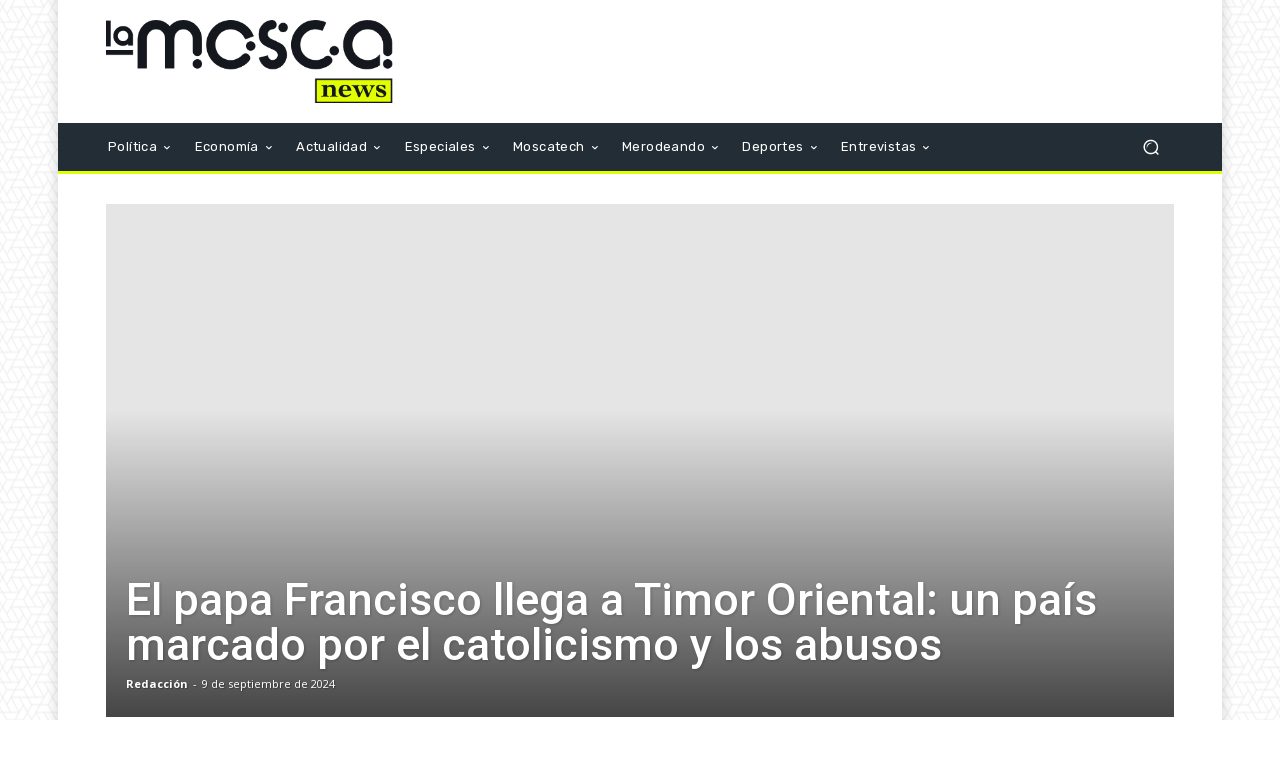

--- FILE ---
content_type: text/html; charset=UTF-8
request_url: https://lamoscanews.com/tag/tenis/
body_size: 44600
content:
<!doctype html >
<!--[if IE 8]>    <html class="ie8" lang="en"> <![endif]-->
<!--[if IE 9]>    <html class="ie9" lang="en"> <![endif]-->
<!--[if gt IE 8]><!--> <html lang="es"> <!--<![endif]-->
<head>
<title>Tenis archivos - La Mosca</title>
<meta charset="UTF-8" />
<meta name="viewport" content="width=device-width, initial-scale=1.0">
<link rel="pingback" href="https://lamoscanews.com/xmlrpc.php" />
<!---------------------->
<!-- Google ads -->
<script async src="https://securepubads.g.doubleclick.net/tag/js/gpt.js" type="7accd51c911642fabd40b064-text/javascript"></script>
<script type="7accd51c911642fabd40b064-text/javascript">
window.googletag = window.googletag || {cmd: []};
googletag.cmd.push(function() {
googletag.defineSlot('/22917541326/lmn_970x250_1', [[728, 90], [970, 90]], 'div-gpt-ad-1689734210477-0').setTargeting('posicion', ['Top']).setTargeting('seccion', ['Portada']).setTargeting('tipocolocacion', ['Premium']).addService(googletag.pubads());
googletag.pubads().enableSingleRequest();
googletag.pubads().collapseEmptyDivs();
googletag.pubads().setTargeting('posicion', ['Top']).setTargeting('seccion', ['Portada']).setTargeting('tipocolocacion', ['Premium']);
googletag.enableServices();
});
</script><script type="7accd51c911642fabd40b064-text/javascript">
window.googletag = window.googletag || {cmd: []};
googletag.cmd.push(function() {
googletag.defineSlot('/22917541326/lmn_970x250_2', [[728, 90], [468, 60], [970, 90], [970, 250], [320, 50], [320, 100]], 'div-gpt-ad-1689262512171-0').setTargeting('posicion', ['Top']).setTargeting('seccion', ['Portada']).setTargeting('tipocolocacion', ['Premium']).addService(googletag.pubads());
googletag.pubads().enableSingleRequest();
googletag.pubads().collapseEmptyDivs();
googletag.pubads().setTargeting('posicion', ['Top']).setTargeting('seccion', ['Portada']).setTargeting('tipocolocacion', ['Premium']);
googletag.enableServices();
});
</script><script type="7accd51c911642fabd40b064-text/javascript">
window.googletag = window.googletag || {cmd: []};
googletag.cmd.push(function() {
googletag.defineSlot('/22917541326/lmn_300x250_1', [300, 250], 'div-gpt-ad-1689263423926-0').setTargeting('posicion', ['Top']).setTargeting('seccion', ['Portada']).setTargeting('tipocolocacion', ['Premium']).addService(googletag.pubads());
googletag.pubads().enableSingleRequest();
googletag.pubads().collapseEmptyDivs();
googletag.pubads().setTargeting('posicion', ['Top']).setTargeting('seccion', ['Portada']).setTargeting('tipocolocacion', ['Premium']);
googletag.enableServices();
});
</script><script type="7accd51c911642fabd40b064-text/javascript">
window.googletag = window.googletag || {cmd: []};
googletag.cmd.push(function() {
googletag.defineSlot('/22917541326/lmn_970x250_3', [[320, 100], [728, 90], [970, 250], [320, 50], [468, 60], [970, 90]], 'div-gpt-ad-1689262633779-0').setTargeting('posicion', ['Middle']).setTargeting('seccion', ['Portada']).setTargeting('tipocolocacion', ['Premium']).addService(googletag.pubads());
googletag.pubads().enableSingleRequest();
googletag.pubads().collapseEmptyDivs();
googletag.pubads().setTargeting('posicion', ['Middle']).setTargeting('seccion', ['Portada']).setTargeting('tipocolocacion', ['Premium']);
googletag.enableServices();
});
</script><script type="7accd51c911642fabd40b064-text/javascript">
window.googletag = window.googletag || {cmd: []};
googletag.cmd.push(function() {
googletag.defineSlot('/22917541326/lmn_970x250_4', [[970, 250], [468, 60], [320, 50], [970, 90], [320, 100], [728, 90]], 'div-gpt-ad-1689262743078-0').setTargeting('posicion', ['Middle']).setTargeting('seccion', ['Portada']).setTargeting('tipocolocacion', ['Premium']).addService(googletag.pubads());
googletag.pubads().enableSingleRequest();
googletag.pubads().collapseEmptyDivs();
googletag.pubads().setTargeting('posicion', ['Middle']).setTargeting('seccion', ['Portada']).setTargeting('tipocolocacion', ['Premium']);
googletag.enableServices();
});
</script><script type="7accd51c911642fabd40b064-text/javascript">
window.googletag = window.googletag || {cmd: []};
googletag.cmd.push(function() {
googletag.defineSlot('/22917541326/lmn_970x250_5', [[320, 50], [970, 90], [970, 250], [728, 90], [468, 60], [320, 100]], 'div-gpt-ad-1689262863749-0').setTargeting('posicion', ['Bottom']).setTargeting('seccion', ['Portada']).setTargeting('tipocolocacion', ['Premium']).addService(googletag.pubads());
googletag.pubads().enableSingleRequest();
googletag.pubads().collapseEmptyDivs();
googletag.pubads().setTargeting('posicion', ['Bottom']).setTargeting('seccion', ['Portada']).setTargeting('tipocolocacion', ['Premium']);
googletag.enableServices();
});
</script><script type="7accd51c911642fabd40b064-text/javascript">
window.googletag = window.googletag || {cmd: []};
googletag.cmd.push(function() {
googletag.defineSlot('/22917541326/lmn_300x600_1', [300, 600], 'div-gpt-ad-1689263157866-0').setTargeting('posicion', ['Top']).setTargeting('seccion', ['Portada']).setTargeting('tipocolocacion', ['Premium']).addService(googletag.pubads());
googletag.pubads().enableSingleRequest();
googletag.pubads().collapseEmptyDivs();
googletag.pubads().setTargeting('posicion', ['Top']).setTargeting('seccion', ['Portada']).setTargeting('tipocolocacion', ['Premium']);
googletag.enableServices();
});
</script><script type="7accd51c911642fabd40b064-text/javascript">
window.googletag = window.googletag || {cmd: []};
googletag.cmd.push(function() {
googletag.defineSlot('/22917541326/lmn_300x600_2', [300, 600], 'div-gpt-ad-1689263279054-0').setTargeting('posicion', ['Top']).setTargeting('seccion', ['Portada']).setTargeting('tipocolocacion', ['Premium']).addService(googletag.pubads());
googletag.pubads().enableSingleRequest();
googletag.pubads().collapseEmptyDivs();
googletag.pubads().setTargeting('posicion', ['Top']).setTargeting('seccion', ['Portada']).setTargeting('tipocolocacion', ['Premium']);
googletag.enableServices();
});
</script><script type="7accd51c911642fabd40b064-text/javascript">
window.googletag = window.googletag || {cmd: []};
googletag.cmd.push(function() {
googletag.defineSlot('/22917541326/lmn_1x1', [1, 1], 'div-gpt-ad-1689274355646-0').setTargeting('seccion', []).addService(googletag.pubads());
googletag.pubads().enableSingleRequest();
googletag.pubads().setTargeting('seccion', []);
googletag.enableServices();
});
</script><script type="7accd51c911642fabd40b064-text/javascript">
window.googletag = window.googletag || {cmd: []};
googletag.cmd.push(function() {
googletag.defineSlot('/22917541326/lmn_970x250_6', [[970, 90], [468, 60], [728, 90], [320, 100], [320, 50], [970, 250]], 'div-gpt-ad-1689262960020-0').setTargeting('posicion', ['Bottom']).setTargeting('seccion', ['Portada']).setTargeting('tipocolocacion', ['Premium']).addService(googletag.pubads());
googletag.pubads().enableSingleRequest();
googletag.pubads().collapseEmptyDivs();
googletag.pubads().setTargeting('posicion', ['Bottom']).setTargeting('seccion', ['Portada']).setTargeting('tipocolocacion', ['Premium']);
googletag.enableServices();
});
</script><script type="7accd51c911642fabd40b064-text/javascript">
window.googletag = window.googletag || {cmd: []};
googletag.cmd.push(function() {
googletag.defineSlot('/22917541326/desktop-lmn_970x250_footer', [[320, 50], [468, 60], [970, 90], [970, 250], [728, 90], [320, 100]], 'div-gpt-ad-1689263047525-0').setTargeting('posicion', ['Bottom']).setTargeting('seccion', ['Portada']).setTargeting('tipocolocacion', ['Premium']).addService(googletag.pubads());
googletag.pubads().enableSingleRequest();
googletag.pubads().collapseEmptyDivs();
googletag.pubads().setTargeting('posicion', ['Bottom']).setTargeting('seccion', ['Portada']).setTargeting('tipocolocacion', ['Premium']);
googletag.enableServices();
});
</script>		<!-- End - Google ads -->
<!---------------------->
<meta name='robots' content='index, follow, max-image-preview:large, max-snippet:-1, max-video-preview:-1' />
<style>img:is([sizes="auto" i], [sizes^="auto," i]) { contain-intrinsic-size: 3000px 1500px }</style>
<link rel="apple-touch-icon" sizes="76x76" href="https://lamoscanews.com/wp-content/uploads/Group_23.height-300.png"/><link rel="apple-touch-icon" sizes="120x120" href="https://lamoscanews.com/wp-content/uploads/Group_23.height-300.png"/><link rel="apple-touch-icon" sizes="152x152" href="https://lamoscanews.com/wp-content/uploads/Group_23.height-300.png"/><link rel="apple-touch-icon" sizes="114x114" href="https://lamoscanews.com/wp-content/uploads/Group_23.height-300.png"/><link rel="apple-touch-icon" sizes="144x144" href="https://lamoscanews.com/wp-content/uploads/Group_23.height-300.png"/>
<!-- This site is optimized with the Yoast SEO plugin v22.9 - https://yoast.com/wordpress/plugins/seo/ -->
<link rel="canonical" href="https://lamoscanews.com/tag/tenis/" />
<link rel="next" href="https://lamoscanews.com/tag/tenis/page/2/" />
<meta property="og:locale" content="es_ES" />
<meta property="og:type" content="article" />
<meta property="og:title" content="Tenis archivos - La Mosca" />
<meta property="og:url" content="https://lamoscanews.com/tag/tenis/" />
<meta property="og:site_name" content="La Mosca" />
<meta name="twitter:card" content="summary_large_image" />
<script type="application/ld+json" class="yoast-schema-graph">{"@context":"https://schema.org","@graph":[{"@type":"CollectionPage","@id":"https://lamoscanews.com/tag/tenis/","url":"https://lamoscanews.com/tag/tenis/","name":"Tenis archivos - La Mosca","isPartOf":{"@id":"https://lamoscanews.com/#website"},"primaryImageOfPage":{"@id":"https://lamoscanews.com/tag/tenis/#primaryimage"},"image":{"@id":"https://lamoscanews.com/tag/tenis/#primaryimage"},"thumbnailUrl":"https://lamoscanews.com/wp-content/uploads/image-2122.png","breadcrumb":{"@id":"https://lamoscanews.com/tag/tenis/#breadcrumb"},"inLanguage":"es"},{"@type":"ImageObject","inLanguage":"es","@id":"https://lamoscanews.com/tag/tenis/#primaryimage","url":"https://lamoscanews.com/wp-content/uploads/image-2122.png","contentUrl":"https://lamoscanews.com/wp-content/uploads/image-2122.png","width":1920,"height":1080,"caption":"El español se quedó con el título de Roland Garros e hizo historia en el tenis (Foto: ATP)"},{"@type":"BreadcrumbList","@id":"https://lamoscanews.com/tag/tenis/#breadcrumb","itemListElement":[{"@type":"ListItem","position":1,"name":"Portada","item":"https://lamoscanews.com/"},{"@type":"ListItem","position":2,"name":"Tenis"}]},{"@type":"WebSite","@id":"https://lamoscanews.com/#website","url":"https://lamoscanews.com/","name":"La Mosca","description":"Medio digital independiente con lenguaje ciudadano","potentialAction":[{"@type":"SearchAction","target":{"@type":"EntryPoint","urlTemplate":"https://lamoscanews.com/?s={search_term_string}"},"query-input":"required name=search_term_string"}],"inLanguage":"es"}]}</script>
<!-- / Yoast SEO plugin. -->
<link rel='dns-prefetch' href='//fonts.googleapis.com' />
<link rel="alternate" type="application/rss+xml" title="La Mosca &raquo; Feed" href="https://lamoscanews.com/feed/" />
<link rel="alternate" type="application/rss+xml" title="La Mosca &raquo; Feed de los comentarios" href="https://lamoscanews.com/comments/feed/" />
<link rel="alternate" type="application/rss+xml" title="La Mosca &raquo; Etiqueta Tenis del feed" href="https://lamoscanews.com/tag/tenis/feed/" />
<!-- <link rel='stylesheet' id='wp-block-library-css' href='https://lamoscanews.com/wp-includes/css/dist/block-library/style.min.css?ver=6.8' type='text/css' media='all' /> -->
<link rel="stylesheet" type="text/css" href="//lamoscanews.com/wp-content/cache/wpfc-minified/1fc5pbnb/8bxuc.css" media="all"/>
<style id='classic-theme-styles-inline-css' type='text/css'>
/*! This file is auto-generated */
.wp-block-button__link{color:#fff;background-color:#32373c;border-radius:9999px;box-shadow:none;text-decoration:none;padding:calc(.667em + 2px) calc(1.333em + 2px);font-size:1.125em}.wp-block-file__button{background:#32373c;color:#fff;text-decoration:none}
</style>
<style id='global-styles-inline-css' type='text/css'>
:root{--wp--preset--aspect-ratio--square: 1;--wp--preset--aspect-ratio--4-3: 4/3;--wp--preset--aspect-ratio--3-4: 3/4;--wp--preset--aspect-ratio--3-2: 3/2;--wp--preset--aspect-ratio--2-3: 2/3;--wp--preset--aspect-ratio--16-9: 16/9;--wp--preset--aspect-ratio--9-16: 9/16;--wp--preset--color--black: #000000;--wp--preset--color--cyan-bluish-gray: #abb8c3;--wp--preset--color--white: #ffffff;--wp--preset--color--pale-pink: #f78da7;--wp--preset--color--vivid-red: #cf2e2e;--wp--preset--color--luminous-vivid-orange: #ff6900;--wp--preset--color--luminous-vivid-amber: #fcb900;--wp--preset--color--light-green-cyan: #7bdcb5;--wp--preset--color--vivid-green-cyan: #00d084;--wp--preset--color--pale-cyan-blue: #8ed1fc;--wp--preset--color--vivid-cyan-blue: #0693e3;--wp--preset--color--vivid-purple: #9b51e0;--wp--preset--gradient--vivid-cyan-blue-to-vivid-purple: linear-gradient(135deg,rgba(6,147,227,1) 0%,rgb(155,81,224) 100%);--wp--preset--gradient--light-green-cyan-to-vivid-green-cyan: linear-gradient(135deg,rgb(122,220,180) 0%,rgb(0,208,130) 100%);--wp--preset--gradient--luminous-vivid-amber-to-luminous-vivid-orange: linear-gradient(135deg,rgba(252,185,0,1) 0%,rgba(255,105,0,1) 100%);--wp--preset--gradient--luminous-vivid-orange-to-vivid-red: linear-gradient(135deg,rgba(255,105,0,1) 0%,rgb(207,46,46) 100%);--wp--preset--gradient--very-light-gray-to-cyan-bluish-gray: linear-gradient(135deg,rgb(238,238,238) 0%,rgb(169,184,195) 100%);--wp--preset--gradient--cool-to-warm-spectrum: linear-gradient(135deg,rgb(74,234,220) 0%,rgb(151,120,209) 20%,rgb(207,42,186) 40%,rgb(238,44,130) 60%,rgb(251,105,98) 80%,rgb(254,248,76) 100%);--wp--preset--gradient--blush-light-purple: linear-gradient(135deg,rgb(255,206,236) 0%,rgb(152,150,240) 100%);--wp--preset--gradient--blush-bordeaux: linear-gradient(135deg,rgb(254,205,165) 0%,rgb(254,45,45) 50%,rgb(107,0,62) 100%);--wp--preset--gradient--luminous-dusk: linear-gradient(135deg,rgb(255,203,112) 0%,rgb(199,81,192) 50%,rgb(65,88,208) 100%);--wp--preset--gradient--pale-ocean: linear-gradient(135deg,rgb(255,245,203) 0%,rgb(182,227,212) 50%,rgb(51,167,181) 100%);--wp--preset--gradient--electric-grass: linear-gradient(135deg,rgb(202,248,128) 0%,rgb(113,206,126) 100%);--wp--preset--gradient--midnight: linear-gradient(135deg,rgb(2,3,129) 0%,rgb(40,116,252) 100%);--wp--preset--font-size--small: 11px;--wp--preset--font-size--medium: 20px;--wp--preset--font-size--large: 32px;--wp--preset--font-size--x-large: 42px;--wp--preset--font-size--regular: 15px;--wp--preset--font-size--larger: 50px;--wp--preset--spacing--20: 0.44rem;--wp--preset--spacing--30: 0.67rem;--wp--preset--spacing--40: 1rem;--wp--preset--spacing--50: 1.5rem;--wp--preset--spacing--60: 2.25rem;--wp--preset--spacing--70: 3.38rem;--wp--preset--spacing--80: 5.06rem;--wp--preset--shadow--natural: 6px 6px 9px rgba(0, 0, 0, 0.2);--wp--preset--shadow--deep: 12px 12px 50px rgba(0, 0, 0, 0.4);--wp--preset--shadow--sharp: 6px 6px 0px rgba(0, 0, 0, 0.2);--wp--preset--shadow--outlined: 6px 6px 0px -3px rgba(255, 255, 255, 1), 6px 6px rgba(0, 0, 0, 1);--wp--preset--shadow--crisp: 6px 6px 0px rgba(0, 0, 0, 1);}:where(.is-layout-flex){gap: 0.5em;}:where(.is-layout-grid){gap: 0.5em;}body .is-layout-flex{display: flex;}.is-layout-flex{flex-wrap: wrap;align-items: center;}.is-layout-flex > :is(*, div){margin: 0;}body .is-layout-grid{display: grid;}.is-layout-grid > :is(*, div){margin: 0;}:where(.wp-block-columns.is-layout-flex){gap: 2em;}:where(.wp-block-columns.is-layout-grid){gap: 2em;}:where(.wp-block-post-template.is-layout-flex){gap: 1.25em;}:where(.wp-block-post-template.is-layout-grid){gap: 1.25em;}.has-black-color{color: var(--wp--preset--color--black) !important;}.has-cyan-bluish-gray-color{color: var(--wp--preset--color--cyan-bluish-gray) !important;}.has-white-color{color: var(--wp--preset--color--white) !important;}.has-pale-pink-color{color: var(--wp--preset--color--pale-pink) !important;}.has-vivid-red-color{color: var(--wp--preset--color--vivid-red) !important;}.has-luminous-vivid-orange-color{color: var(--wp--preset--color--luminous-vivid-orange) !important;}.has-luminous-vivid-amber-color{color: var(--wp--preset--color--luminous-vivid-amber) !important;}.has-light-green-cyan-color{color: var(--wp--preset--color--light-green-cyan) !important;}.has-vivid-green-cyan-color{color: var(--wp--preset--color--vivid-green-cyan) !important;}.has-pale-cyan-blue-color{color: var(--wp--preset--color--pale-cyan-blue) !important;}.has-vivid-cyan-blue-color{color: var(--wp--preset--color--vivid-cyan-blue) !important;}.has-vivid-purple-color{color: var(--wp--preset--color--vivid-purple) !important;}.has-black-background-color{background-color: var(--wp--preset--color--black) !important;}.has-cyan-bluish-gray-background-color{background-color: var(--wp--preset--color--cyan-bluish-gray) !important;}.has-white-background-color{background-color: var(--wp--preset--color--white) !important;}.has-pale-pink-background-color{background-color: var(--wp--preset--color--pale-pink) !important;}.has-vivid-red-background-color{background-color: var(--wp--preset--color--vivid-red) !important;}.has-luminous-vivid-orange-background-color{background-color: var(--wp--preset--color--luminous-vivid-orange) !important;}.has-luminous-vivid-amber-background-color{background-color: var(--wp--preset--color--luminous-vivid-amber) !important;}.has-light-green-cyan-background-color{background-color: var(--wp--preset--color--light-green-cyan) !important;}.has-vivid-green-cyan-background-color{background-color: var(--wp--preset--color--vivid-green-cyan) !important;}.has-pale-cyan-blue-background-color{background-color: var(--wp--preset--color--pale-cyan-blue) !important;}.has-vivid-cyan-blue-background-color{background-color: var(--wp--preset--color--vivid-cyan-blue) !important;}.has-vivid-purple-background-color{background-color: var(--wp--preset--color--vivid-purple) !important;}.has-black-border-color{border-color: var(--wp--preset--color--black) !important;}.has-cyan-bluish-gray-border-color{border-color: var(--wp--preset--color--cyan-bluish-gray) !important;}.has-white-border-color{border-color: var(--wp--preset--color--white) !important;}.has-pale-pink-border-color{border-color: var(--wp--preset--color--pale-pink) !important;}.has-vivid-red-border-color{border-color: var(--wp--preset--color--vivid-red) !important;}.has-luminous-vivid-orange-border-color{border-color: var(--wp--preset--color--luminous-vivid-orange) !important;}.has-luminous-vivid-amber-border-color{border-color: var(--wp--preset--color--luminous-vivid-amber) !important;}.has-light-green-cyan-border-color{border-color: var(--wp--preset--color--light-green-cyan) !important;}.has-vivid-green-cyan-border-color{border-color: var(--wp--preset--color--vivid-green-cyan) !important;}.has-pale-cyan-blue-border-color{border-color: var(--wp--preset--color--pale-cyan-blue) !important;}.has-vivid-cyan-blue-border-color{border-color: var(--wp--preset--color--vivid-cyan-blue) !important;}.has-vivid-purple-border-color{border-color: var(--wp--preset--color--vivid-purple) !important;}.has-vivid-cyan-blue-to-vivid-purple-gradient-background{background: var(--wp--preset--gradient--vivid-cyan-blue-to-vivid-purple) !important;}.has-light-green-cyan-to-vivid-green-cyan-gradient-background{background: var(--wp--preset--gradient--light-green-cyan-to-vivid-green-cyan) !important;}.has-luminous-vivid-amber-to-luminous-vivid-orange-gradient-background{background: var(--wp--preset--gradient--luminous-vivid-amber-to-luminous-vivid-orange) !important;}.has-luminous-vivid-orange-to-vivid-red-gradient-background{background: var(--wp--preset--gradient--luminous-vivid-orange-to-vivid-red) !important;}.has-very-light-gray-to-cyan-bluish-gray-gradient-background{background: var(--wp--preset--gradient--very-light-gray-to-cyan-bluish-gray) !important;}.has-cool-to-warm-spectrum-gradient-background{background: var(--wp--preset--gradient--cool-to-warm-spectrum) !important;}.has-blush-light-purple-gradient-background{background: var(--wp--preset--gradient--blush-light-purple) !important;}.has-blush-bordeaux-gradient-background{background: var(--wp--preset--gradient--blush-bordeaux) !important;}.has-luminous-dusk-gradient-background{background: var(--wp--preset--gradient--luminous-dusk) !important;}.has-pale-ocean-gradient-background{background: var(--wp--preset--gradient--pale-ocean) !important;}.has-electric-grass-gradient-background{background: var(--wp--preset--gradient--electric-grass) !important;}.has-midnight-gradient-background{background: var(--wp--preset--gradient--midnight) !important;}.has-small-font-size{font-size: var(--wp--preset--font-size--small) !important;}.has-medium-font-size{font-size: var(--wp--preset--font-size--medium) !important;}.has-large-font-size{font-size: var(--wp--preset--font-size--large) !important;}.has-x-large-font-size{font-size: var(--wp--preset--font-size--x-large) !important;}
:where(.wp-block-post-template.is-layout-flex){gap: 1.25em;}:where(.wp-block-post-template.is-layout-grid){gap: 1.25em;}
:where(.wp-block-columns.is-layout-flex){gap: 2em;}:where(.wp-block-columns.is-layout-grid){gap: 2em;}
:root :where(.wp-block-pullquote){font-size: 1.5em;line-height: 1.6;}
</style>
<!-- <link rel='stylesheet' id='td-plugin-newsletter-css' href='https://lamoscanews.com/wp-content/plugins/td-newsletter/style.css?ver=12.4' type='text/css' media='all' /> -->
<!-- <link rel='stylesheet' id='td-plugin-multi-purpose-css' href='https://lamoscanews.com/wp-content/plugins/td-composer/td-multi-purpose/style.css?ver=cc1840e9c933374cafb3d94619867f37' type='text/css' media='all' /> -->
<link rel="stylesheet" type="text/css" href="//lamoscanews.com/wp-content/cache/wpfc-minified/78j93bgx/8bxx0.css" media="all"/>
<link rel='stylesheet' id='google-fonts-style-css' href='https://fonts.googleapis.com/css?family=Open+Sans%3A400%2C600%2C700%7CRoboto%3A400%2C500%2C700%7CRubik%3A500%2C400&#038;display=swap&#038;ver=12.4' type='text/css' media='all' />
<!-- <link rel='stylesheet' id='tds-front-css' href='https://lamoscanews.com/wp-content/plugins/td-subscription/assets/css/tds-front.css?ver=1.6,1' type='text/css' media='all' /> -->
<!-- <link rel='stylesheet' id='td-theme-css' href='https://lamoscanews.com/wp-content/themes/Newspaper/style.css?ver=12.4' type='text/css' media='all' /> -->
<link rel="stylesheet" type="text/css" href="//lamoscanews.com/wp-content/cache/wpfc-minified/lvyk04e1/8bxx0.css" media="all"/>
<style id='td-theme-inline-css' type='text/css'>
@media (max-width: 767px) {
.td-header-desktop-wrap {
display: none;
}
}
@media (min-width: 767px) {
.td-header-mobile-wrap {
display: none;
}
}
</style>
<!-- <link rel='stylesheet' id='td-legacy-framework-front-style-css' href='https://lamoscanews.com/wp-content/plugins/td-composer/legacy/Newspaper/assets/css/td_legacy_main.css?ver=cc1840e9c933374cafb3d94619867f37' type='text/css' media='all' /> -->
<!-- <link rel='stylesheet' id='td-standard-pack-framework-front-style-css' href='https://lamoscanews.com/wp-content/plugins/td-standard-pack/Newspaper/assets/css/td_standard_pack_main.css?ver=d39710269e5f4389cf7661fe4fdc36f9' type='text/css' media='all' /> -->
<!-- <link rel='stylesheet' id='tdb_style_cloud_templates_front-css' href='https://lamoscanews.com/wp-content/plugins/td-cloud-library/assets/css/tdb_main.css?ver=ec3d2d0202aa1c6516855c14ff9ec3ea' type='text/css' media='all' /> -->
<link rel="stylesheet" type="text/css" href="//lamoscanews.com/wp-content/cache/wpfc-minified/qh6u34dn/8bxx0.css" media="all"/>
<script src='//lamoscanews.com/wp-content/cache/wpfc-minified/2csz5a1i/8bxuc.js' type="7accd51c911642fabd40b064-text/javascript"></script>
<!-- <script type="text/javascript" src="https://lamoscanews.com/wp-includes/js/jquery/jquery.min.js?ver=3.7.1" id="jquery-core-js"></script> -->
<!-- <script type="text/javascript" src="https://lamoscanews.com/wp-includes/js/jquery/jquery-migrate.min.js?ver=3.4.1" id="jquery-migrate-js"></script> -->
<link rel="https://api.w.org/" href="https://lamoscanews.com/wp-json/" /><link rel="alternate" title="JSON" type="application/json" href="https://lamoscanews.com/wp-json/wp/v2/tags/2046" /><link rel="EditURI" type="application/rsd+xml" title="RSD" href="https://lamoscanews.com/xmlrpc.php?rsd" />
<meta name="generator" content="WordPress 6.8" />
<script type="7accd51c911642fabd40b064-text/javascript">
console.log('hola mundo')
</script><!--[if lt IE 9]><script src="https://cdnjs.cloudflare.com/ajax/libs/html5shiv/3.7.3/html5shiv.js"></script><![endif]-->
<script type="7accd51c911642fabd40b064-text/javascript">
window.tdb_global_vars = {"wpRestUrl":"https:\/\/lamoscanews.com\/wp-json\/","permalinkStructure":"\/%postname%\/"};
window.tdb_p_autoload_vars = {"isAjax":false,"isAdminBarShowing":false,"autoloadScrollPercent":50};
</script>
<style id="tdb-global-colors">
:root {--accent-color: #E1FF03;}
</style>
<meta name="onesignal" content="wordpress-plugin"/>
<script type="7accd51c911642fabd40b064-text/javascript">
window.OneSignal = window.OneSignal || [];
OneSignal.push( function() {
OneSignal.SERVICE_WORKER_UPDATER_PATH = 'OneSignalSDKUpdaterWorker.js';
OneSignal.SERVICE_WORKER_PATH = 'OneSignalSDKWorker.js';
OneSignal.SERVICE_WORKER_PARAM = { scope: '/wp-content/plugins/onesignal-free-web-push-notifications/sdk_files/push/onesignal/' };
OneSignal.setDefaultNotificationUrl("https://lamoscanews.com");
var oneSignal_options = {};
window._oneSignalInitOptions = oneSignal_options;
oneSignal_options['wordpress'] = true;
oneSignal_options['appId'] = 'a29d942f-2934-4b10-ab0e-17a234fe4600';
oneSignal_options['allowLocalhostAsSecureOrigin'] = true;
oneSignal_options['welcomeNotification'] = { };
oneSignal_options['welcomeNotification']['disable'] = true;
oneSignal_options['path'] = "https://lamoscanews.com/wp-content/plugins/onesignal-free-web-push-notifications/sdk_files/";
oneSignal_options['safari_web_id'] = "web.onesignal.auto.1881b8be-1ae3-4d80-a99d-32f491a07c07";
oneSignal_options['promptOptions'] = { };
oneSignal_options['promptOptions']['actionMessage'] = "¿Desea recibir notificaciones de noticias importantes?";
oneSignal_options['promptOptions']['acceptButtonText'] = "Permitir";
oneSignal_options['promptOptions']['cancelButtonText'] = "No. gracias";
oneSignal_options['promptOptions']['siteName'] = "https://lamoscanews.com/";
oneSignal_options['promptOptions']['autoAcceptTitle'] = "Permitir";
OneSignal.init(window._oneSignalInitOptions);
OneSignal.showSlidedownPrompt();      });
function documentInitOneSignal() {
var oneSignal_elements = document.getElementsByClassName("OneSignal-prompt");
var oneSignalLinkClickHandler = function(event) { OneSignal.push(['registerForPushNotifications']); event.preventDefault(); };        for(var i = 0; i < oneSignal_elements.length; i++)
oneSignal_elements[i].addEventListener('click', oneSignalLinkClickHandler, false);
}
if (document.readyState === 'complete') {
documentInitOneSignal();
}
else {
window.addEventListener("load", function(event){
documentInitOneSignal();
});
}
</script>
<!-- JS generated by theme -->
<script type="7accd51c911642fabd40b064-text/javascript">
var tdBlocksArray = []; //here we store all the items for the current page
//td_block class - each ajax block uses a object of this class for requests
function tdBlock() {
this.id = '';
this.block_type = 1; //block type id (1-234 etc)
this.atts = '';
this.td_column_number = '';
this.td_current_page = 1; //
this.post_count = 0; //from wp
this.found_posts = 0; //from wp
this.max_num_pages = 0; //from wp
this.td_filter_value = ''; //current live filter value
this.is_ajax_running = false;
this.td_user_action = ''; // load more or infinite loader (used by the animation)
this.header_color = '';
this.ajax_pagination_infinite_stop = ''; //show load more at page x
}
// td_js_generator - mini detector
(function(){
var htmlTag = document.getElementsByTagName("html")[0];
if ( navigator.userAgent.indexOf("MSIE 10.0") > -1 ) {
htmlTag.className += ' ie10';
}
if ( !!navigator.userAgent.match(/Trident.*rv\:11\./) ) {
htmlTag.className += ' ie11';
}
if ( navigator.userAgent.indexOf("Edge") > -1 ) {
htmlTag.className += ' ieEdge';
}
if ( /(iPad|iPhone|iPod)/g.test(navigator.userAgent) ) {
htmlTag.className += ' td-md-is-ios';
}
var user_agent = navigator.userAgent.toLowerCase();
if ( user_agent.indexOf("android") > -1 ) {
htmlTag.className += ' td-md-is-android';
}
if ( -1 !== navigator.userAgent.indexOf('Mac OS X')  ) {
htmlTag.className += ' td-md-is-os-x';
}
if ( /chrom(e|ium)/.test(navigator.userAgent.toLowerCase()) ) {
htmlTag.className += ' td-md-is-chrome';
}
if ( -1 !== navigator.userAgent.indexOf('Firefox') ) {
htmlTag.className += ' td-md-is-firefox';
}
if ( -1 !== navigator.userAgent.indexOf('Safari') && -1 === navigator.userAgent.indexOf('Chrome') ) {
htmlTag.className += ' td-md-is-safari';
}
if( -1 !== navigator.userAgent.indexOf('IEMobile') ){
htmlTag.className += ' td-md-is-iemobile';
}
})();
var tdLocalCache = {};
( function () {
"use strict";
tdLocalCache = {
data: {},
remove: function (resource_id) {
delete tdLocalCache.data[resource_id];
},
exist: function (resource_id) {
return tdLocalCache.data.hasOwnProperty(resource_id) && tdLocalCache.data[resource_id] !== null;
},
get: function (resource_id) {
return tdLocalCache.data[resource_id];
},
set: function (resource_id, cachedData) {
tdLocalCache.remove(resource_id);
tdLocalCache.data[resource_id] = cachedData;
}
};
})();
var td_viewport_interval_list=[{"limitBottom":767,"sidebarWidth":228},{"limitBottom":1018,"sidebarWidth":300},{"limitBottom":1140,"sidebarWidth":324}];
var td_animation_stack_effect="type1";
var tds_animation_stack=true;
var td_animation_stack_specific_selectors=".entry-thumb, img[class*=\"wp-image-\"], a.td-sml-link-to-image > img, .td-lazy-img";
var td_animation_stack_general_selectors=".td-animation-stack .entry-thumb, .post .entry-thumb, .post img[class*=\"wp-image-\"], .post a.td-sml-link-to-image > img, .td-animation-stack .td-lazy-img";
var tds_show_more_info="Show more info";
var tds_show_less_info="Show less info";
var tdc_is_installed="yes";
var td_ajax_url="https:\/\/lamoscanews.com\/wp-admin\/admin-ajax.php?td_theme_name=Newspaper&v=12.4";
var td_get_template_directory_uri="https:\/\/lamoscanews.com\/wp-content\/plugins\/td-composer\/legacy\/common";
var tds_snap_menu="";
var tds_logo_on_sticky="";
var tds_header_style="";
var td_please_wait="Por favor espera...";
var td_email_user_pass_incorrect="Usuario o contrase\u00f1a incorrecta!";
var td_email_user_incorrect="Correo electr\u00f3nico o nombre de usuario incorrecto!";
var td_email_incorrect="Email incorrecto!";
var td_user_incorrect="Nombre de usuario incorrecto!";
var td_email_user_empty="Correo electr\u00f3nico o nombre de usuario vac\u00edo!";
var td_pass_empty="Pase vac\u00edo!";
var td_pass_pattern_incorrect="Patr\u00f3n de paso no v\u00e1lido!";
var td_retype_pass_incorrect="Retyped Pass incorrect!";
var tds_more_articles_on_post_enable="";
var tds_more_articles_on_post_time_to_wait="";
var tds_more_articles_on_post_pages_distance_from_top=0;
var tds_theme_color_site_wide="#008d7f";
var tds_smart_sidebar="";
var tdThemeName="Newspaper";
var tdThemeNameWl="Newspaper";
var td_magnific_popup_translation_tPrev="Anterior (tecla de flecha izquierda)";
var td_magnific_popup_translation_tNext="Siguiente (tecla de flecha derecha)";
var td_magnific_popup_translation_tCounter="%curr% de %total%";
var td_magnific_popup_translation_ajax_tError="El contenido de %url% no pudo cargarse.";
var td_magnific_popup_translation_image_tError="La imagen #%curr% no pudo cargarse.";
var tdBlockNonce="757f152588";
var tdDateNamesI18n={"month_names":["enero","febrero","marzo","abril","mayo","junio","julio","agosto","septiembre","octubre","noviembre","diciembre"],"month_names_short":["Ene","Feb","Mar","Abr","May","Jun","Jul","Ago","Sep","Oct","Nov","Dic"],"day_names":["domingo","lunes","martes","mi\u00e9rcoles","jueves","viernes","s\u00e1bado"],"day_names_short":["Dom","Lun","Mar","Mi\u00e9","Jue","Vie","S\u00e1b"]};
var td_reset_pass_empty="Please enter a new password before proceeding.";
var td_reset_pass_confirm_empty="Please confirm the new password before proceeding.";
var td_reset_pass_not_matching="Please make sure that the passwords match.";
var tdb_modal_confirm="Save";
var tdb_modal_cancel="Cancel";
var tdb_modal_confirm_alt="Yes";
var tdb_modal_cancel_alt="No";
var td_ad_background_click_link="";
var td_ad_background_click_target="";
</script>
<!-- Header style compiled by theme -->
<style>
.td-module-exclusive .td-module-title a:before {
content: 'EXCLUSIVO';
}
.td-header-wrap .black-menu .sf-menu > .current-menu-item > a,
.td-header-wrap .black-menu .sf-menu > .current-menu-ancestor > a,
.td-header-wrap .black-menu .sf-menu > .current-category-ancestor > a,
.td-header-wrap .black-menu .sf-menu > li > a:hover,
.td-header-wrap .black-menu .sf-menu > .sfHover > a,
.sf-menu > .current-menu-item > a:after,
.sf-menu > .current-menu-ancestor > a:after,
.sf-menu > .current-category-ancestor > a:after,
.sf-menu > li:hover > a:after,
.sf-menu > .sfHover > a:after,
.header-search-wrap .td-drop-down-search:after,
.header-search-wrap .td-drop-down-search .btn:hover,
input[type=submit]:hover,
.td-read-more a,
.td-post-category:hover,
body .td_top_authors .td-active .td-author-post-count,
body .td_top_authors .td-active .td-author-comments-count,
body .td_top_authors .td_mod_wrap:hover .td-author-post-count,
body .td_top_authors .td_mod_wrap:hover .td-author-comments-count,
.td-404-sub-sub-title a:hover,
.td-search-form-widget .wpb_button:hover,
.td-rating-bar-wrap div,
.dropcap,
.td_wrapper_video_playlist .td_video_controls_playlist_wrapper,
.wpb_default,
.wpb_default:hover,
.td-left-smart-list:hover,
.td-right-smart-list:hover,
#bbpress-forums button:hover,
.bbp_widget_login .button:hover,
.td-footer-wrapper .td-post-category,
.td-footer-wrapper .widget_product_search input[type="submit"]:hover,
.single-product .product .summary .cart .button:hover,
.td-next-prev-wrap a:hover,
.td-load-more-wrap a:hover,
.td-post-small-box a:hover,
.page-nav .current,
.page-nav:first-child > div,
#bbpress-forums .bbp-pagination .current,
#bbpress-forums #bbp-single-user-details #bbp-user-navigation li.current a,
.td-theme-slider:hover .slide-meta-cat a,
a.vc_btn-black:hover,
.td-trending-now-wrapper:hover .td-trending-now-title,
.td-scroll-up,
.td-smart-list-button:hover,
.td-weather-information:before,
.td-weather-week:before,
.td_block_exchange .td-exchange-header:before,
.td-pulldown-syle-2 .td-subcat-dropdown ul:after,
.td_block_template_9 .td-block-title:after,
.td_block_template_15 .td-block-title:before,
div.wpforms-container .wpforms-form div.wpforms-submit-container button[type=submit],
.td-close-video-fixed {
background-color: #008d7f;
}
.td_block_template_4 .td-related-title .td-cur-simple-item:before {
border-color: #008d7f transparent transparent transparent !important;
}
.td_block_template_4 .td-related-title .td-cur-simple-item,
.td_block_template_3 .td-related-title .td-cur-simple-item,
.td_block_template_9 .td-related-title:after {
background-color: #008d7f;
}
a,
cite a:hover,
.td-page-content blockquote p,
.td-post-content blockquote p,
.mce-content-body blockquote p,
.comment-content blockquote p,
.wpb_text_column blockquote p,
.td_block_text_with_title blockquote p,
.td_module_wrap:hover .entry-title a,
.td-subcat-filter .td-subcat-list a:hover,
.td-subcat-filter .td-subcat-dropdown a:hover,
.td_quote_on_blocks,
.dropcap2,
.dropcap3,
body .td_top_authors .td-active .td-authors-name a,
body .td_top_authors .td_mod_wrap:hover .td-authors-name a,
.td-post-next-prev-content a:hover,
.author-box-wrap .td-author-social a:hover,
.td-author-name a:hover,
.td-author-url a:hover,
.comment-reply-link:hover,
.logged-in-as a:hover,
#cancel-comment-reply-link:hover,
.td-search-query,
.widget a:hover,
.td_wp_recentcomments a:hover,
.archive .widget_archive .current,
.archive .widget_archive .current a,
.widget_calendar tfoot a:hover,
#bbpress-forums li.bbp-header .bbp-reply-content span a:hover,
#bbpress-forums .bbp-forum-freshness a:hover,
#bbpress-forums .bbp-topic-freshness a:hover,
#bbpress-forums .bbp-forums-list li a:hover,
#bbpress-forums .bbp-forum-title:hover,
#bbpress-forums .bbp-topic-permalink:hover,
#bbpress-forums .bbp-topic-started-by a:hover,
#bbpress-forums .bbp-topic-started-in a:hover,
#bbpress-forums .bbp-body .super-sticky li.bbp-topic-title .bbp-topic-permalink,
#bbpress-forums .bbp-body .sticky li.bbp-topic-title .bbp-topic-permalink,
.widget_display_replies .bbp-author-name,
.widget_display_topics .bbp-author-name,
.td-subfooter-menu li a:hover,
a.vc_btn-black:hover,
.td-smart-list-dropdown-wrap .td-smart-list-button:hover,
.td-instagram-user a,
.td-block-title-wrap .td-wrapper-pulldown-filter .td-pulldown-filter-display-option:hover,
.td-block-title-wrap .td-wrapper-pulldown-filter .td-pulldown-filter-display-option:hover i,
.td-block-title-wrap .td-wrapper-pulldown-filter .td-pulldown-filter-link:hover,
.td-block-title-wrap .td-wrapper-pulldown-filter .td-pulldown-filter-item .td-cur-simple-item,
.td-pulldown-syle-2 .td-subcat-dropdown:hover .td-subcat-more span,
.td-pulldown-syle-2 .td-subcat-dropdown:hover .td-subcat-more i,
.td-pulldown-syle-3 .td-subcat-dropdown:hover .td-subcat-more span,
.td-pulldown-syle-3 .td-subcat-dropdown:hover .td-subcat-more i,
.td_block_template_2 .td-related-title .td-cur-simple-item,
.td_block_template_5 .td-related-title .td-cur-simple-item,
.td_block_template_6 .td-related-title .td-cur-simple-item,
.td_block_template_7 .td-related-title .td-cur-simple-item,
.td_block_template_8 .td-related-title .td-cur-simple-item,
.td_block_template_9 .td-related-title .td-cur-simple-item,
.td_block_template_10 .td-related-title .td-cur-simple-item,
.td_block_template_11 .td-related-title .td-cur-simple-item,
.td_block_template_12 .td-related-title .td-cur-simple-item,
.td_block_template_13 .td-related-title .td-cur-simple-item,
.td_block_template_14 .td-related-title .td-cur-simple-item,
.td_block_template_15 .td-related-title .td-cur-simple-item,
.td_block_template_16 .td-related-title .td-cur-simple-item,
.td_block_template_17 .td-related-title .td-cur-simple-item,
.td-theme-wrap .sf-menu ul .td-menu-item > a:hover,
.td-theme-wrap .sf-menu ul .sfHover > a,
.td-theme-wrap .sf-menu ul .current-menu-ancestor > a,
.td-theme-wrap .sf-menu ul .current-category-ancestor > a,
.td-theme-wrap .sf-menu ul .current-menu-item > a,
.td_outlined_btn,
body .td_block_categories_tags .td-ct-item:hover,
body .td_block_list_menu li.current-menu-item > a,
body .td_block_list_menu li.current-menu-ancestor > a,
body .td_block_list_menu li.current-category-ancestor > a {
color: #008d7f;
}
a.vc_btn-black.vc_btn_square_outlined:hover,
a.vc_btn-black.vc_btn_outlined:hover {
color: #008d7f !important;
}
.td-next-prev-wrap a:hover,
.td-load-more-wrap a:hover,
.td-post-small-box a:hover,
.page-nav .current,
.page-nav:first-child > div,
#bbpress-forums .bbp-pagination .current,
.post .td_quote_box,
.page .td_quote_box,
a.vc_btn-black:hover,
.td_block_template_5 .td-block-title > *,
.td_outlined_btn {
border-color: #008d7f;
}
.td_wrapper_video_playlist .td_video_currently_playing:after {
border-color: #008d7f !important;
}
.header-search-wrap .td-drop-down-search:before {
border-color: transparent transparent #008d7f transparent;
}
.block-title > span,
.block-title > a,
.block-title > label,
.widgettitle,
.widgettitle:after,
body .td-trending-now-title,
.td-trending-now-wrapper:hover .td-trending-now-title,
.wpb_tabs li.ui-tabs-active a,
.wpb_tabs li:hover a,
.vc_tta-container .vc_tta-color-grey.vc_tta-tabs-position-top.vc_tta-style-classic .vc_tta-tabs-container .vc_tta-tab.vc_active > a,
.vc_tta-container .vc_tta-color-grey.vc_tta-tabs-position-top.vc_tta-style-classic .vc_tta-tabs-container .vc_tta-tab:hover > a,
.td_block_template_1 .td-related-title .td-cur-simple-item,
.td-subcat-filter .td-subcat-dropdown:hover .td-subcat-more, 
.td_3D_btn,
.td_shadow_btn,
.td_default_btn,
.td_round_btn, 
.td_outlined_btn:hover {
background-color: #008d7f;
}
.block-title,
.td_block_template_1 .td-related-title,
.wpb_tabs .wpb_tabs_nav,
.vc_tta-container .vc_tta-color-grey.vc_tta-tabs-position-top.vc_tta-style-classic .vc_tta-tabs-container {
border-color: #008d7f;
}
.td_block_wrap .td-subcat-item a.td-cur-simple-item {
color: #008d7f;
}
.td-grid-style-4 .entry-title
{
background-color: rgba(0, 141, 127, 0.7);
}
.td-menu-background:before,
.td-search-background:before {
background: rgba(16,29,33,0.8);
background: -moz-linear-gradient(top, rgba(16,29,33,0.8) 0%, rgba(11,86,89,0.8) 100%);
background: -webkit-gradient(left top, left bottom, color-stop(0%, rgba(16,29,33,0.8)), color-stop(100%, rgba(11,86,89,0.8)));
background: -webkit-linear-gradient(top, rgba(16,29,33,0.8) 0%, rgba(11,86,89,0.8) 100%);
background: -o-linear-gradient(top, rgba(16,29,33,0.8) 0%, rgba(11,86,89,0.8) 100%);
background: -ms-linear-gradient(top, rgba(16,29,33,0.8) 0%, rgba(11,86,89,0.8) 100%);
background: linear-gradient(to bottom, rgba(16,29,33,0.8) 0%, rgba(11,86,89,0.8) 100%);
filter: progid:DXImageTransform.Microsoft.gradient( startColorstr='rgba(16,29,33,0.8)', endColorstr='rgba(11,86,89,0.8)', GradientType=0 );
}
.td-mobile-content .current-menu-item > a,
.td-mobile-content .current-menu-ancestor > a,
.td-mobile-content .current-category-ancestor > a,
#td-mobile-nav .td-menu-login-section a:hover,
#td-mobile-nav .td-register-section a:hover,
#td-mobile-nav .td-menu-socials-wrap a:hover i,
.td-search-close span:hover i {
color: #00a392;
}
.td-menu-background,
.td-search-background {
background-image: url('https://lamoscanews.com/wp-content/uploads/2022/12/mob.jpg');
}.td-header-style-12 .td-header-menu-wrap-full,
.td-header-style-12 .td-affix,
.td-grid-style-1.td-hover-1 .td-big-grid-post:hover .td-post-category,
.td-grid-style-5.td-hover-1 .td-big-grid-post:hover .td-post-category,
.td_category_template_3 .td-current-sub-category,
.td_category_template_8 .td-category-header .td-category a.td-current-sub-category,
.td_category_template_4 .td-category-siblings .td-category a:hover,
.td_block_big_grid_9.td-grid-style-1 .td-post-category,
.td_block_big_grid_9.td-grid-style-5 .td-post-category,
.td-grid-style-6.td-hover-1 .td-module-thumb:after,
.tdm-menu-active-style5 .td-header-menu-wrap .sf-menu > .current-menu-item > a,
.tdm-menu-active-style5 .td-header-menu-wrap .sf-menu > .current-menu-ancestor > a,
.tdm-menu-active-style5 .td-header-menu-wrap .sf-menu > .current-category-ancestor > a,
.tdm-menu-active-style5 .td-header-menu-wrap .sf-menu > li > a:hover,
.tdm-menu-active-style5 .td-header-menu-wrap .sf-menu > .sfHover > a {
background-color: #008d7f;
}
.td_mega_menu_sub_cats .cur-sub-cat,
.td-mega-span h3 a:hover,
.td_mod_mega_menu:hover .entry-title a,
.header-search-wrap .result-msg a:hover,
.td-header-top-menu .td-drop-down-search .td_module_wrap:hover .entry-title a,
.td-header-top-menu .td-icon-search:hover,
.td-header-wrap .result-msg a:hover,
.top-header-menu li a:hover,
.top-header-menu .current-menu-item > a,
.top-header-menu .current-menu-ancestor > a,
.top-header-menu .current-category-ancestor > a,
.td-social-icon-wrap > a:hover,
.td-header-sp-top-widget .td-social-icon-wrap a:hover,
.td_mod_related_posts:hover h3 > a,
.td-post-template-11 .td-related-title .td-related-left:hover,
.td-post-template-11 .td-related-title .td-related-right:hover,
.td-post-template-11 .td-related-title .td-cur-simple-item,
.td-post-template-11 .td_block_related_posts .td-next-prev-wrap a:hover,
.td-category-header .td-pulldown-category-filter-link:hover,
.td-category-siblings .td-subcat-dropdown a:hover,
.td-category-siblings .td-subcat-dropdown a.td-current-sub-category,
.footer-text-wrap .footer-email-wrap a,
.footer-social-wrap a:hover,
.td_module_17 .td-read-more a:hover,
.td_module_18 .td-read-more a:hover,
.td_module_19 .td-post-author-name a:hover,
.td-pulldown-syle-2 .td-subcat-dropdown:hover .td-subcat-more span,
.td-pulldown-syle-2 .td-subcat-dropdown:hover .td-subcat-more i,
.td-pulldown-syle-3 .td-subcat-dropdown:hover .td-subcat-more span,
.td-pulldown-syle-3 .td-subcat-dropdown:hover .td-subcat-more i,
.tdm-menu-active-style3 .tdm-header.td-header-wrap .sf-menu > .current-category-ancestor > a,
.tdm-menu-active-style3 .tdm-header.td-header-wrap .sf-menu > .current-menu-ancestor > a,
.tdm-menu-active-style3 .tdm-header.td-header-wrap .sf-menu > .current-menu-item > a,
.tdm-menu-active-style3 .tdm-header.td-header-wrap .sf-menu > .sfHover > a,
.tdm-menu-active-style3 .tdm-header.td-header-wrap .sf-menu > li > a:hover {
color: #008d7f;
}
.td-mega-menu-page .wpb_content_element ul li a:hover,
.td-theme-wrap .td-aj-search-results .td_module_wrap:hover .entry-title a,
.td-theme-wrap .header-search-wrap .result-msg a:hover {
color: #008d7f !important;
}
.td_category_template_8 .td-category-header .td-category a.td-current-sub-category,
.td_category_template_4 .td-category-siblings .td-category a:hover,
.tdm-menu-active-style4 .tdm-header .sf-menu > .current-menu-item > a,
.tdm-menu-active-style4 .tdm-header .sf-menu > .current-menu-ancestor > a,
.tdm-menu-active-style4 .tdm-header .sf-menu > .current-category-ancestor > a,
.tdm-menu-active-style4 .tdm-header .sf-menu > li > a:hover,
.tdm-menu-active-style4 .tdm-header .sf-menu > .sfHover > a {
border-color: #008d7f;
}
.tdm-menu-btn1 .tds-button1,
.tdm-menu-btn1 .tds-button6:after {
background-color: #e1ff03;
}
.tdm-menu-btn1 .tds-button2:before,
.tdm-menu-btn1 .tds-button6:before {
border-color: #e1ff03;
}
.tdm-menu-btn1 .tds-button2,
.tdm-menu-btn1 .tds-button2 i {
color: #e1ff03;
}
.tdm-menu-btn1 .tds-button3 {
-webkit-box-shadow: 0 2px 16px #e1ff03;
-moz-box-shadow: 0 2px 16px #e1ff03;
box-shadow: 0 2px 16px #e1ff03;
}
.tdm-menu-btn1 .tds-button3:hover {
-webkit-box-shadow: 0 4px 26px #e1ff03;
-moz-box-shadow: 0 4px 26px #e1ff03;
box-shadow: 0 4px 26px #e1ff03;
}
.tdm-menu-btn1 .tds-button7 .tdm-btn-border-top,
.tdm-menu-btn1 .tds-button7 .tdm-btn-border-bottom {
background-color: #e1ff03;
}
.tdm-menu-btn1 .tds-button8 {
background: #e1ff03;
}
.tdm-menu-btn2 .tds-button1,
.tdm-menu-btn2 .tds-button6:after {
background-color: #000000;
}
.tdm-menu-btn2 .tds-button2:before,
.tdm-menu-btn2 .tds-button6:before {
border-color: #000000;
}
.tdm-menu-btn2 .tds-button2,
.tdm-menu-btn2 .tds-button2 i {
color: #000000;
}
.tdm-menu-btn2 .tds-button3 {
-webkit-box-shadow: 0 2px 16px #000000;
-moz-box-shadow: 0 2px 16px #000000;
box-shadow: 0 2px 16px #000000;
}
.tdm-menu-btn2 .tds-button3:hover {
-webkit-box-shadow: 0 4px 26px #000000;
-moz-box-shadow: 0 4px 26px #000000;
box-shadow: 0 4px 26px #000000;
}
.tdm-menu-btn2 .tds-button7 .tdm-btn-border-top,
.tdm-menu-btn2 .tds-button7 .tdm-btn-border-bottom {
background-color: #000000;
}
.tdm-menu-btn2 .tds-button8 {
background: #000000;
}
body {
background-image:url("https://lamoscanews.com/wp-content/uploads/what-the-hex-300x300.webp");
background-position:center top;
background-attachment:fixed;
}
.td-module-exclusive .td-module-title a:before {
content: 'EXCLUSIVO';
}
.td-header-wrap .black-menu .sf-menu > .current-menu-item > a,
.td-header-wrap .black-menu .sf-menu > .current-menu-ancestor > a,
.td-header-wrap .black-menu .sf-menu > .current-category-ancestor > a,
.td-header-wrap .black-menu .sf-menu > li > a:hover,
.td-header-wrap .black-menu .sf-menu > .sfHover > a,
.sf-menu > .current-menu-item > a:after,
.sf-menu > .current-menu-ancestor > a:after,
.sf-menu > .current-category-ancestor > a:after,
.sf-menu > li:hover > a:after,
.sf-menu > .sfHover > a:after,
.header-search-wrap .td-drop-down-search:after,
.header-search-wrap .td-drop-down-search .btn:hover,
input[type=submit]:hover,
.td-read-more a,
.td-post-category:hover,
body .td_top_authors .td-active .td-author-post-count,
body .td_top_authors .td-active .td-author-comments-count,
body .td_top_authors .td_mod_wrap:hover .td-author-post-count,
body .td_top_authors .td_mod_wrap:hover .td-author-comments-count,
.td-404-sub-sub-title a:hover,
.td-search-form-widget .wpb_button:hover,
.td-rating-bar-wrap div,
.dropcap,
.td_wrapper_video_playlist .td_video_controls_playlist_wrapper,
.wpb_default,
.wpb_default:hover,
.td-left-smart-list:hover,
.td-right-smart-list:hover,
#bbpress-forums button:hover,
.bbp_widget_login .button:hover,
.td-footer-wrapper .td-post-category,
.td-footer-wrapper .widget_product_search input[type="submit"]:hover,
.single-product .product .summary .cart .button:hover,
.td-next-prev-wrap a:hover,
.td-load-more-wrap a:hover,
.td-post-small-box a:hover,
.page-nav .current,
.page-nav:first-child > div,
#bbpress-forums .bbp-pagination .current,
#bbpress-forums #bbp-single-user-details #bbp-user-navigation li.current a,
.td-theme-slider:hover .slide-meta-cat a,
a.vc_btn-black:hover,
.td-trending-now-wrapper:hover .td-trending-now-title,
.td-scroll-up,
.td-smart-list-button:hover,
.td-weather-information:before,
.td-weather-week:before,
.td_block_exchange .td-exchange-header:before,
.td-pulldown-syle-2 .td-subcat-dropdown ul:after,
.td_block_template_9 .td-block-title:after,
.td_block_template_15 .td-block-title:before,
div.wpforms-container .wpforms-form div.wpforms-submit-container button[type=submit],
.td-close-video-fixed {
background-color: #008d7f;
}
.td_block_template_4 .td-related-title .td-cur-simple-item:before {
border-color: #008d7f transparent transparent transparent !important;
}
.td_block_template_4 .td-related-title .td-cur-simple-item,
.td_block_template_3 .td-related-title .td-cur-simple-item,
.td_block_template_9 .td-related-title:after {
background-color: #008d7f;
}
a,
cite a:hover,
.td-page-content blockquote p,
.td-post-content blockquote p,
.mce-content-body blockquote p,
.comment-content blockquote p,
.wpb_text_column blockquote p,
.td_block_text_with_title blockquote p,
.td_module_wrap:hover .entry-title a,
.td-subcat-filter .td-subcat-list a:hover,
.td-subcat-filter .td-subcat-dropdown a:hover,
.td_quote_on_blocks,
.dropcap2,
.dropcap3,
body .td_top_authors .td-active .td-authors-name a,
body .td_top_authors .td_mod_wrap:hover .td-authors-name a,
.td-post-next-prev-content a:hover,
.author-box-wrap .td-author-social a:hover,
.td-author-name a:hover,
.td-author-url a:hover,
.comment-reply-link:hover,
.logged-in-as a:hover,
#cancel-comment-reply-link:hover,
.td-search-query,
.widget a:hover,
.td_wp_recentcomments a:hover,
.archive .widget_archive .current,
.archive .widget_archive .current a,
.widget_calendar tfoot a:hover,
#bbpress-forums li.bbp-header .bbp-reply-content span a:hover,
#bbpress-forums .bbp-forum-freshness a:hover,
#bbpress-forums .bbp-topic-freshness a:hover,
#bbpress-forums .bbp-forums-list li a:hover,
#bbpress-forums .bbp-forum-title:hover,
#bbpress-forums .bbp-topic-permalink:hover,
#bbpress-forums .bbp-topic-started-by a:hover,
#bbpress-forums .bbp-topic-started-in a:hover,
#bbpress-forums .bbp-body .super-sticky li.bbp-topic-title .bbp-topic-permalink,
#bbpress-forums .bbp-body .sticky li.bbp-topic-title .bbp-topic-permalink,
.widget_display_replies .bbp-author-name,
.widget_display_topics .bbp-author-name,
.td-subfooter-menu li a:hover,
a.vc_btn-black:hover,
.td-smart-list-dropdown-wrap .td-smart-list-button:hover,
.td-instagram-user a,
.td-block-title-wrap .td-wrapper-pulldown-filter .td-pulldown-filter-display-option:hover,
.td-block-title-wrap .td-wrapper-pulldown-filter .td-pulldown-filter-display-option:hover i,
.td-block-title-wrap .td-wrapper-pulldown-filter .td-pulldown-filter-link:hover,
.td-block-title-wrap .td-wrapper-pulldown-filter .td-pulldown-filter-item .td-cur-simple-item,
.td-pulldown-syle-2 .td-subcat-dropdown:hover .td-subcat-more span,
.td-pulldown-syle-2 .td-subcat-dropdown:hover .td-subcat-more i,
.td-pulldown-syle-3 .td-subcat-dropdown:hover .td-subcat-more span,
.td-pulldown-syle-3 .td-subcat-dropdown:hover .td-subcat-more i,
.td_block_template_2 .td-related-title .td-cur-simple-item,
.td_block_template_5 .td-related-title .td-cur-simple-item,
.td_block_template_6 .td-related-title .td-cur-simple-item,
.td_block_template_7 .td-related-title .td-cur-simple-item,
.td_block_template_8 .td-related-title .td-cur-simple-item,
.td_block_template_9 .td-related-title .td-cur-simple-item,
.td_block_template_10 .td-related-title .td-cur-simple-item,
.td_block_template_11 .td-related-title .td-cur-simple-item,
.td_block_template_12 .td-related-title .td-cur-simple-item,
.td_block_template_13 .td-related-title .td-cur-simple-item,
.td_block_template_14 .td-related-title .td-cur-simple-item,
.td_block_template_15 .td-related-title .td-cur-simple-item,
.td_block_template_16 .td-related-title .td-cur-simple-item,
.td_block_template_17 .td-related-title .td-cur-simple-item,
.td-theme-wrap .sf-menu ul .td-menu-item > a:hover,
.td-theme-wrap .sf-menu ul .sfHover > a,
.td-theme-wrap .sf-menu ul .current-menu-ancestor > a,
.td-theme-wrap .sf-menu ul .current-category-ancestor > a,
.td-theme-wrap .sf-menu ul .current-menu-item > a,
.td_outlined_btn,
body .td_block_categories_tags .td-ct-item:hover,
body .td_block_list_menu li.current-menu-item > a,
body .td_block_list_menu li.current-menu-ancestor > a,
body .td_block_list_menu li.current-category-ancestor > a {
color: #008d7f;
}
a.vc_btn-black.vc_btn_square_outlined:hover,
a.vc_btn-black.vc_btn_outlined:hover {
color: #008d7f !important;
}
.td-next-prev-wrap a:hover,
.td-load-more-wrap a:hover,
.td-post-small-box a:hover,
.page-nav .current,
.page-nav:first-child > div,
#bbpress-forums .bbp-pagination .current,
.post .td_quote_box,
.page .td_quote_box,
a.vc_btn-black:hover,
.td_block_template_5 .td-block-title > *,
.td_outlined_btn {
border-color: #008d7f;
}
.td_wrapper_video_playlist .td_video_currently_playing:after {
border-color: #008d7f !important;
}
.header-search-wrap .td-drop-down-search:before {
border-color: transparent transparent #008d7f transparent;
}
.block-title > span,
.block-title > a,
.block-title > label,
.widgettitle,
.widgettitle:after,
body .td-trending-now-title,
.td-trending-now-wrapper:hover .td-trending-now-title,
.wpb_tabs li.ui-tabs-active a,
.wpb_tabs li:hover a,
.vc_tta-container .vc_tta-color-grey.vc_tta-tabs-position-top.vc_tta-style-classic .vc_tta-tabs-container .vc_tta-tab.vc_active > a,
.vc_tta-container .vc_tta-color-grey.vc_tta-tabs-position-top.vc_tta-style-classic .vc_tta-tabs-container .vc_tta-tab:hover > a,
.td_block_template_1 .td-related-title .td-cur-simple-item,
.td-subcat-filter .td-subcat-dropdown:hover .td-subcat-more, 
.td_3D_btn,
.td_shadow_btn,
.td_default_btn,
.td_round_btn, 
.td_outlined_btn:hover {
background-color: #008d7f;
}
.block-title,
.td_block_template_1 .td-related-title,
.wpb_tabs .wpb_tabs_nav,
.vc_tta-container .vc_tta-color-grey.vc_tta-tabs-position-top.vc_tta-style-classic .vc_tta-tabs-container {
border-color: #008d7f;
}
.td_block_wrap .td-subcat-item a.td-cur-simple-item {
color: #008d7f;
}
.td-grid-style-4 .entry-title
{
background-color: rgba(0, 141, 127, 0.7);
}
.td-menu-background:before,
.td-search-background:before {
background: rgba(16,29,33,0.8);
background: -moz-linear-gradient(top, rgba(16,29,33,0.8) 0%, rgba(11,86,89,0.8) 100%);
background: -webkit-gradient(left top, left bottom, color-stop(0%, rgba(16,29,33,0.8)), color-stop(100%, rgba(11,86,89,0.8)));
background: -webkit-linear-gradient(top, rgba(16,29,33,0.8) 0%, rgba(11,86,89,0.8) 100%);
background: -o-linear-gradient(top, rgba(16,29,33,0.8) 0%, rgba(11,86,89,0.8) 100%);
background: -ms-linear-gradient(top, rgba(16,29,33,0.8) 0%, rgba(11,86,89,0.8) 100%);
background: linear-gradient(to bottom, rgba(16,29,33,0.8) 0%, rgba(11,86,89,0.8) 100%);
filter: progid:DXImageTransform.Microsoft.gradient( startColorstr='rgba(16,29,33,0.8)', endColorstr='rgba(11,86,89,0.8)', GradientType=0 );
}
.td-mobile-content .current-menu-item > a,
.td-mobile-content .current-menu-ancestor > a,
.td-mobile-content .current-category-ancestor > a,
#td-mobile-nav .td-menu-login-section a:hover,
#td-mobile-nav .td-register-section a:hover,
#td-mobile-nav .td-menu-socials-wrap a:hover i,
.td-search-close span:hover i {
color: #00a392;
}
.td-menu-background,
.td-search-background {
background-image: url('https://lamoscanews.com/wp-content/uploads/2022/12/mob.jpg');
}.td-header-style-12 .td-header-menu-wrap-full,
.td-header-style-12 .td-affix,
.td-grid-style-1.td-hover-1 .td-big-grid-post:hover .td-post-category,
.td-grid-style-5.td-hover-1 .td-big-grid-post:hover .td-post-category,
.td_category_template_3 .td-current-sub-category,
.td_category_template_8 .td-category-header .td-category a.td-current-sub-category,
.td_category_template_4 .td-category-siblings .td-category a:hover,
.td_block_big_grid_9.td-grid-style-1 .td-post-category,
.td_block_big_grid_9.td-grid-style-5 .td-post-category,
.td-grid-style-6.td-hover-1 .td-module-thumb:after,
.tdm-menu-active-style5 .td-header-menu-wrap .sf-menu > .current-menu-item > a,
.tdm-menu-active-style5 .td-header-menu-wrap .sf-menu > .current-menu-ancestor > a,
.tdm-menu-active-style5 .td-header-menu-wrap .sf-menu > .current-category-ancestor > a,
.tdm-menu-active-style5 .td-header-menu-wrap .sf-menu > li > a:hover,
.tdm-menu-active-style5 .td-header-menu-wrap .sf-menu > .sfHover > a {
background-color: #008d7f;
}
.td_mega_menu_sub_cats .cur-sub-cat,
.td-mega-span h3 a:hover,
.td_mod_mega_menu:hover .entry-title a,
.header-search-wrap .result-msg a:hover,
.td-header-top-menu .td-drop-down-search .td_module_wrap:hover .entry-title a,
.td-header-top-menu .td-icon-search:hover,
.td-header-wrap .result-msg a:hover,
.top-header-menu li a:hover,
.top-header-menu .current-menu-item > a,
.top-header-menu .current-menu-ancestor > a,
.top-header-menu .current-category-ancestor > a,
.td-social-icon-wrap > a:hover,
.td-header-sp-top-widget .td-social-icon-wrap a:hover,
.td_mod_related_posts:hover h3 > a,
.td-post-template-11 .td-related-title .td-related-left:hover,
.td-post-template-11 .td-related-title .td-related-right:hover,
.td-post-template-11 .td-related-title .td-cur-simple-item,
.td-post-template-11 .td_block_related_posts .td-next-prev-wrap a:hover,
.td-category-header .td-pulldown-category-filter-link:hover,
.td-category-siblings .td-subcat-dropdown a:hover,
.td-category-siblings .td-subcat-dropdown a.td-current-sub-category,
.footer-text-wrap .footer-email-wrap a,
.footer-social-wrap a:hover,
.td_module_17 .td-read-more a:hover,
.td_module_18 .td-read-more a:hover,
.td_module_19 .td-post-author-name a:hover,
.td-pulldown-syle-2 .td-subcat-dropdown:hover .td-subcat-more span,
.td-pulldown-syle-2 .td-subcat-dropdown:hover .td-subcat-more i,
.td-pulldown-syle-3 .td-subcat-dropdown:hover .td-subcat-more span,
.td-pulldown-syle-3 .td-subcat-dropdown:hover .td-subcat-more i,
.tdm-menu-active-style3 .tdm-header.td-header-wrap .sf-menu > .current-category-ancestor > a,
.tdm-menu-active-style3 .tdm-header.td-header-wrap .sf-menu > .current-menu-ancestor > a,
.tdm-menu-active-style3 .tdm-header.td-header-wrap .sf-menu > .current-menu-item > a,
.tdm-menu-active-style3 .tdm-header.td-header-wrap .sf-menu > .sfHover > a,
.tdm-menu-active-style3 .tdm-header.td-header-wrap .sf-menu > li > a:hover {
color: #008d7f;
}
.td-mega-menu-page .wpb_content_element ul li a:hover,
.td-theme-wrap .td-aj-search-results .td_module_wrap:hover .entry-title a,
.td-theme-wrap .header-search-wrap .result-msg a:hover {
color: #008d7f !important;
}
.td_category_template_8 .td-category-header .td-category a.td-current-sub-category,
.td_category_template_4 .td-category-siblings .td-category a:hover,
.tdm-menu-active-style4 .tdm-header .sf-menu > .current-menu-item > a,
.tdm-menu-active-style4 .tdm-header .sf-menu > .current-menu-ancestor > a,
.tdm-menu-active-style4 .tdm-header .sf-menu > .current-category-ancestor > a,
.tdm-menu-active-style4 .tdm-header .sf-menu > li > a:hover,
.tdm-menu-active-style4 .tdm-header .sf-menu > .sfHover > a {
border-color: #008d7f;
}
.tdm-menu-btn1 .tds-button1,
.tdm-menu-btn1 .tds-button6:after {
background-color: #e1ff03;
}
.tdm-menu-btn1 .tds-button2:before,
.tdm-menu-btn1 .tds-button6:before {
border-color: #e1ff03;
}
.tdm-menu-btn1 .tds-button2,
.tdm-menu-btn1 .tds-button2 i {
color: #e1ff03;
}
.tdm-menu-btn1 .tds-button3 {
-webkit-box-shadow: 0 2px 16px #e1ff03;
-moz-box-shadow: 0 2px 16px #e1ff03;
box-shadow: 0 2px 16px #e1ff03;
}
.tdm-menu-btn1 .tds-button3:hover {
-webkit-box-shadow: 0 4px 26px #e1ff03;
-moz-box-shadow: 0 4px 26px #e1ff03;
box-shadow: 0 4px 26px #e1ff03;
}
.tdm-menu-btn1 .tds-button7 .tdm-btn-border-top,
.tdm-menu-btn1 .tds-button7 .tdm-btn-border-bottom {
background-color: #e1ff03;
}
.tdm-menu-btn1 .tds-button8 {
background: #e1ff03;
}
.tdm-menu-btn2 .tds-button1,
.tdm-menu-btn2 .tds-button6:after {
background-color: #000000;
}
.tdm-menu-btn2 .tds-button2:before,
.tdm-menu-btn2 .tds-button6:before {
border-color: #000000;
}
.tdm-menu-btn2 .tds-button2,
.tdm-menu-btn2 .tds-button2 i {
color: #000000;
}
.tdm-menu-btn2 .tds-button3 {
-webkit-box-shadow: 0 2px 16px #000000;
-moz-box-shadow: 0 2px 16px #000000;
box-shadow: 0 2px 16px #000000;
}
.tdm-menu-btn2 .tds-button3:hover {
-webkit-box-shadow: 0 4px 26px #000000;
-moz-box-shadow: 0 4px 26px #000000;
box-shadow: 0 4px 26px #000000;
}
.tdm-menu-btn2 .tds-button7 .tdm-btn-border-top,
.tdm-menu-btn2 .tds-button7 .tdm-btn-border-bottom {
background-color: #000000;
}
.tdm-menu-btn2 .tds-button8 {
background: #000000;
}
</style>
<link rel="icon" href="https://lamoscanews.com/wp-content/uploads/cropped-676e62e4adc9a14841698dc0944d848f_c5_100x100-32x32.jpeg" sizes="32x32" />
<link rel="icon" href="https://lamoscanews.com/wp-content/uploads/cropped-676e62e4adc9a14841698dc0944d848f_c5_100x100-192x192.jpeg" sizes="192x192" />
<link rel="apple-touch-icon" href="https://lamoscanews.com/wp-content/uploads/cropped-676e62e4adc9a14841698dc0944d848f_c5_100x100-180x180.jpeg" />
<meta name="msapplication-TileImage" content="https://lamoscanews.com/wp-content/uploads/cropped-676e62e4adc9a14841698dc0944d848f_c5_100x100-270x270.jpeg" />
<style type="text/css" id="wp-custom-css">
div[role='main'] {
margin-left: auto;
margin-right: auto;
display: block;
position: relative;
width: -webkit-fill-available;
}
div[role='main'] > div {
width: fit-content;
margin:auto;
}
.menu-item .tdb-menu-item-text .tdc-font-tdmp {
font-size: 24px;
position: relative;
top: 5px;
left: -2px;
}
@media (min-width: 768px) and (max-width: 1018px) {
.menu-item .tdb-menu-item-text .tdc-font-tdmp {
font-size: 20px;
top: 4px;
left: -1px;
}
}
.td-header-desktop-wrap .tdc_zone {
box-shadow: 0 -13px 10px 3px rgba(0, 0, 0, 0.12);
}
.td-main-content-wrap {
box-shadow: 0 0 10px 3px rgba(0, 0, 0, 0.12);
}
.td-footer-wrap .tdc_zone {
box-shadow: 0 13px 10px 3px rgba(0, 0, 0, 0.12);
}
.td-main-page-wrap {
overflow: visible !important;
}
.td_block_template_8 .td-block-title > *:before,
.td_block_template_8 .td-block-title > *:after {
height: 3px;
margin-top: -2px;
}
span.td_social_info.td_social_info_counter {
display: none !important;
}
span.td_social_info.td_social_info_name {
display: none !important;
}
.td-social-boxed .td_social_type .td-social-box {
height: 70px !important;
background-color: black ;
}
.td-social-colored .td_social_facebook .td-sp, .td-social-colored .td_social_instagram .td-sp,  .td-social-colored .td_social_tiktok .td-sp, .td-social-colored .td_social_twitter .td-sp,
.td-social-colored .td_social_youtube .td-sp{
background-color: black !important;
}
@media (max-width: 767px) {
.td-trending-now-display-area {
height: 40px !important;
}
}
div.lmn_form form {
box-shadow: 0 0px 10px rgba(0,0,0,.1);
padding: 20px;
border-radius: 10px;
}
div.lmn_form form .wpforms-submit-container {
text-align: right;
}
div.lmn_form form .wpforms-submit-container button.wpforms-submit.lmn_send_button {
background: none;
color: #cb2626;
font-size: 16px;
text-decoration: underline;
box-shadow: none;
font-weight: bold;
}
div.lmn_form form .wpforms-submit-container button.wpforms-submit.lmn_send_button:hover {
background: none;
}
div.lmn_form form .lmn_field input {
padding: 0 15px !important;
}
div.lmn_form form div.lmn_form_header div.wpforms-field-large.wpforms-field-row {
display: flex;
gap: 10px;
border-bottom: solid 1px rgba(150,150,150,.1);
}		</style>
<!-- Button style compiled by theme -->
<style>
.tdm_block_column_content:hover .tdm-col-content-title-url .tdm-title,
.tds-button2 .tdm-btn-text,
.tds-button2 i,
.tds-button5:hover .tdm-btn-text,
.tds-button5:hover i,
.tds-button6 .tdm-btn-text,
.tds-button6 i,
.tdm_block_list .tdm-list-item i,
.tdm_block_pricing .tdm-pricing-feature i,
body .tdm-social-item i {
color: #008d7f;
}
.tds-button1,
.tds-button6:after,
.tds-title2 .tdm-title-line:after,
.tds-title3 .tdm-title-line:after,
.tdm_block_pricing.tdm-pricing-featured:before,
.tdm_block_pricing.tds_pricing2_block.tdm-pricing-featured .tdm-pricing-header,
.tds-progress-bar1 .tdm-progress-bar:after,
.tds-progress-bar2 .tdm-progress-bar:after,
.tds-social3 .tdm-social-item {
background-color: #008d7f;
}
.tds-button2:before,
.tds-button6:before,
.tds-progress-bar3 .tdm-progress-bar:after {
border-color: #008d7f;
}
.tdm-btn-style1 {
background-color: #008d7f;
}
.tdm-btn-style2:before {
border-color: #008d7f;
}
.tdm-btn-style2 {
color: #008d7f;
}
.tdm-btn-style3 {
-webkit-box-shadow: 0 2px 16px #008d7f;
-moz-box-shadow: 0 2px 16px #008d7f;
box-shadow: 0 2px 16px #008d7f;
}
.tdm-btn-style3:hover {
-webkit-box-shadow: 0 4px 26px #008d7f;
-moz-box-shadow: 0 4px 26px #008d7f;
box-shadow: 0 4px 26px #008d7f;
}
</style>
<style id="tdw-css-placeholder">/* Ajusta el estilo del news ticker para mostrar texto en dos líneas */
.td-scroll-up-wrap .td_module_mx15 .entry-title a {
display: -webkit-box;
display: -ms-flexbox;
display: flex;
-webkit-box-orient: vertical;
-webkit-line-clamp: 2;
/* Número de líneas que deseas mostrar */
overflow: hidden;
}
</style><style id="wpforms-css-vars-root">
:root {
--wpforms-field-border-radius: 3px;
--wpforms-field-background-color: #ffffff;
--wpforms-field-border-color: rgba( 0, 0, 0, 0.25 );
--wpforms-field-text-color: rgba( 0, 0, 0, 0.7 );
--wpforms-label-color: rgba( 0, 0, 0, 0.85 );
--wpforms-label-sublabel-color: rgba( 0, 0, 0, 0.55 );
--wpforms-label-error-color: #d63637;
--wpforms-button-border-radius: 3px;
--wpforms-button-background-color: #066aab;
--wpforms-button-text-color: #ffffff;
--wpforms-field-size-input-height: 43px;
--wpforms-field-size-input-spacing: 15px;
--wpforms-field-size-font-size: 16px;
--wpforms-field-size-line-height: 19px;
--wpforms-field-size-padding-h: 14px;
--wpforms-field-size-checkbox-size: 16px;
--wpforms-field-size-sublabel-spacing: 5px;
--wpforms-field-size-icon-size: 1;
--wpforms-label-size-font-size: 16px;
--wpforms-label-size-line-height: 19px;
--wpforms-label-size-sublabel-font-size: 14px;
--wpforms-label-size-sublabel-line-height: 17px;
--wpforms-button-size-font-size: 17px;
--wpforms-button-size-height: 41px;
--wpforms-button-size-padding-h: 15px;
--wpforms-button-size-margin-top: 10px;
}
</style></head>
<body class="archive tag tag-tenis tag-2046 wp-theme-Newspaper td-standard-pack global-block-template-1 tdb-template  tdc-header-template  tdc-footer-template td-animation-stack-type1 td-boxed-layout" itemscope="itemscope" itemtype="https://schema.org/WebPage">
<div class="td-scroll-up  td-hide-scroll-up-on-mob" style="display:none;"><i class="td-icon-menu-up"></i></div>
<div class="td-menu-background" style="visibility:hidden"></div>
<div id="td-mobile-nav" style="visibility:hidden">
<div class="td-mobile-container">
<!-- mobile menu top section -->
<div class="td-menu-socials-wrap">
<!-- socials -->
<div class="td-menu-socials">
</div>
<!-- close button -->
<div class="td-mobile-close">
<span><i class="td-icon-close-mobile"></i></span>
</div>
</div>
<!-- login section -->
<!-- menu section -->
<div class="td-mobile-content">
<div class="menu-menu-principal-container"><ul id="menu-menu-principal-1" class="td-mobile-main-menu"><li class="menu-item menu-item-type-taxonomy menu-item-object-category menu-item-first menu-item-4704"><a href="https://lamoscanews.com/category/politica/">Política</a></li>
<li class="menu-item menu-item-type-taxonomy menu-item-object-category menu-item-4705"><a href="https://lamoscanews.com/category/economia/">Economía</a></li>
<li class="menu-item menu-item-type-taxonomy menu-item-object-category menu-item-4703"><a href="https://lamoscanews.com/category/actualidad/">Actualidad</a></li>
<li class="menu-item menu-item-type-taxonomy menu-item-object-category menu-item-4709"><a href="https://lamoscanews.com/category/especiales/">Especiales</a></li>
<li class="menu-item menu-item-type-taxonomy menu-item-object-category menu-item-4708"><a href="https://lamoscanews.com/category/moscatech/">Moscatech</a></li>
<li class="menu-item menu-item-type-taxonomy menu-item-object-category menu-item-4706"><a href="https://lamoscanews.com/category/merodeando/">Merodeando</a></li>
<li class="menu-item menu-item-type-taxonomy menu-item-object-category menu-item-4707"><a href="https://lamoscanews.com/category/deportes/">Deportes</a></li>
<li class="menu-item menu-item-type-taxonomy menu-item-object-category menu-item-83409"><a href="https://lamoscanews.com/category/entrevistas/">Entrevistas</a></li>
</ul></div>        </div>
</div>
<!-- register/login section -->
</div>    <div class="td-search-background" style="visibility:hidden"></div>
<div class="td-search-wrap-mob" style="visibility:hidden">
<div class="td-drop-down-search">
<form method="get" class="td-search-form" action="https://lamoscanews.com/">
<!-- close button -->
<div class="td-search-close">
<span><i class="td-icon-close-mobile"></i></span>
</div>
<div role="search" class="td-search-input">
<span>Buscar</span>
<input id="td-header-search-mob" type="text" value="" name="s" autocomplete="off" />
</div>
</form>
<div id="td-aj-search-mob" class="td-ajax-search-flex"></div>
</div>
</div>
<div id="td-outer-wrap" class="td-theme-wrap">
<div class="td-header-template-wrap" style="position: relative">
<div class="td-header-mobile-wrap ">
<div id="tdi_1" class="tdc-zone"><div class="tdc_zone tdi_2  wpb_row td-pb-row tdc-element-style"  >
<style scoped>
/* custom css */
.tdi_2{
min-height: 0;
}.tdi_2 > .td-element-style:after{
content: '' !important;
width: 100% !important;
height: 100% !important;
position: absolute !important;
top: 0 !important;
left: 0 !important;
z-index: 0 !important;
display: block !important;
background-color: #ffffff !important;
}.td-header-mobile-wrap{
position: relative;
width: 100%;
}
/* phone */
@media (max-width: 767px){
.tdi_2:before{
content: '';
display: block;
width: 100vw;
height: 100%;
position: absolute;
left: 50%;
transform: translateX(-50%);
box-shadow: none;
z-index: 20;
pointer-events: none;
}@media (max-width: 767px) {
.tdi_2:before {
width: 100%;
}
}
}
</style>
<div class="tdi_1_rand_style td-element-style" ></div><div id="tdi_3" class="tdc-row"><div class="vc_row tdi_4  wpb_row td-pb-row tdc-element-style" >
<style scoped>
/* custom css */
.tdi_4,
.tdi_4 .tdc-columns{
min-height: 0;
}.tdi_4,
.tdi_4 .tdc-columns{
display: block;
}.tdi_4 .tdc-columns{
width: 100%;
}
/* phone */
@media (max-width: 767px){
@media (min-width: 768px) {
.tdi_4 {
margin-left: -0px;
margin-right: -0px;
}
.tdi_4 .tdc-row-video-background-error,
.tdi_4 .vc_column {
padding-left: 0px;
padding-right: 0px;
}
}
}
/* inline tdc_css att */
/* phone */
@media (max-width: 767px)
{
.tdi_4{
padding-top:11px !important;
padding-bottom:10px !important;
position:relative;
}
}
</style>
<div class="tdi_3_rand_style td-element-style" ><div class="td-element-style-before"><style>
/* phone */
@media (max-width: 767px)
{
.tdi_3_rand_style > .td-element-style-before{
content:'' !important;
width:100% !important;
height:100% !important;
position:absolute !important;
top:0 !important;
left:0 !important;
display:block !important;
z-index:0 !important;
background-image:none !important;
opacity:0.2 !important;
background-size:cover !important;
background-position:center top !important;
}
}
</style></div><style>
/* phone */
@media (max-width: 767px)
{
.tdi_3_rand_style{
background-color:#232d35 !important;
}
}
</style></div><div class="vc_column tdi_6  wpb_column vc_column_container tdc-column td-pb-span4">
<style scoped>
/* custom css */
.tdi_6{
vertical-align: baseline;
}.tdi_6 > .wpb_wrapper,
.tdi_6 > .wpb_wrapper > .tdc-elements{
display: block;
}.tdi_6 > .wpb_wrapper > .tdc-elements{
width: 100%;
}.tdi_6 > .wpb_wrapper > .vc_row_inner{
width: auto;
}.tdi_6 > .wpb_wrapper{
width: auto;
height: auto;
}
/* phone */
@media (max-width: 767px){
.tdi_6{
vertical-align: middle;
}
}
/* inline tdc_css att */
/* phone */
@media (max-width: 767px)
{
.tdi_6{
width:20% !important;
display:inline-block !important;
}
}
</style><div class="wpb_wrapper" ><div class="td_block_wrap tdb_mobile_menu tdi_7 td-pb-border-top td_block_template_1 tdb-header-align"  data-td-block-uid="tdi_7" >
<style>
/* inline tdc_css att */
/* phone */
@media (max-width: 767px)
{
.tdi_7{
margin-left:-16px !important;
}
}
</style>
<style>
/* custom css */
.tdb-header-align{
vertical-align: middle;
}.tdb_mobile_menu{
margin-bottom: 0;
clear: none;
}.tdb_mobile_menu a{
display: inline-block !important;
position: relative;
text-align: center;
color: #4db2ec;
}.tdb_mobile_menu a > span{
display: flex;
align-items: center;
justify-content: center;
}.tdb_mobile_menu svg{
height: auto;
}.tdb_mobile_menu svg,
.tdb_mobile_menu svg *{
fill: #4db2ec;
}#tdc-live-iframe .tdb_mobile_menu a{
pointer-events: none;
}.td-menu-mob-open-menu{
overflow: hidden;
}.td-menu-mob-open-menu #td-outer-wrap{
position: static;
}.tdi_7{
display: inline-block;
}.tdi_7 .tdb-mobile-menu-button i{
font-size: 22px;
width: 55px;
height: 55px;
line-height:  55px;
}.tdi_7 .tdb-mobile-menu-button svg{
width: 22px;
}.tdi_7 .tdb-mobile-menu-button .tdb-mobile-menu-icon-svg{
width: 55px;
height: 55px;
}.tdi_7 .tdb-mobile-menu-button{
color: #ffffff;
}.tdi_7 .tdb-mobile-menu-button svg,
.tdi_7 .tdb-mobile-menu-button svg *{
fill: #ffffff;
}
/* phone */
@media (max-width: 767px){
.tdi_7 .tdb-mobile-menu-button i{
font-size: 27px;
width: 54px;
height: 54px;
line-height:  54px;
}.tdi_7 .tdb-mobile-menu-button svg{
width: 27px;
}.tdi_7 .tdb-mobile-menu-button .tdb-mobile-menu-icon-svg{
width: 54px;
height: 54px;
}
}
</style><div class="tdb-block-inner td-fix-index"><span class="tdb-mobile-menu-button"><span class="tdb-mobile-menu-icon tdb-mobile-menu-icon-svg" ><svg version="1.1" xmlns="http://www.w3.org/2000/svg" viewBox="0 0 1024 1024"><path d="M903.864 490.013h-783.749c-17.172 0-31.109 13.937-31.109 31.109 0 17.234 13.937 31.15 31.109 31.15h783.739c17.213 0 31.13-13.916 31.13-31.15 0.010-17.162-13.916-31.109-31.119-31.109zM903.864 226.835h-783.749c-17.172 0-31.109 13.916-31.109 31.16 0 17.213 13.937 31.109 31.109 31.109h783.739c17.213 0 31.13-13.896 31.13-31.109 0.010-17.234-13.916-31.16-31.119-31.16zM903.864 753.181h-783.749c-17.172 0-31.109 13.916-31.109 31.099 0 17.244 13.937 31.16 31.109 31.16h783.739c17.213 0 31.13-13.916 31.13-31.16 0.010-17.172-13.916-31.099-31.119-31.099z"></path></svg></span></span></div></div> <!-- ./block --></div></div><div class="vc_column tdi_9  wpb_column vc_column_container tdc-column td-pb-span4">
<style scoped>
/* custom css */
.tdi_9{
vertical-align: baseline;
}.tdi_9 > .wpb_wrapper,
.tdi_9 > .wpb_wrapper > .tdc-elements{
display: block;
}.tdi_9 > .wpb_wrapper > .tdc-elements{
width: 100%;
}.tdi_9 > .wpb_wrapper > .vc_row_inner{
width: auto;
}.tdi_9 > .wpb_wrapper{
width: auto;
height: auto;
}
/* phone */
@media (max-width: 767px){
.tdi_9{
vertical-align: middle;
}
}
/* inline tdc_css att */
/* phone */
@media (max-width: 767px)
{
.tdi_9{
width:60% !important;
display:inline-block !important;
}
}
</style><div class="wpb_wrapper" ><div class="td_block_wrap tdb_header_logo tdi_10 td-pb-border-top td_block_template_1 tdb-header-align"  data-td-block-uid="tdi_10" >
<style>
/* custom css */
.tdb_header_logo{
margin-bottom: 0;
clear: none;
}.tdb_header_logo .tdb-logo-a,
.tdb_header_logo h1{
display: flex;
pointer-events: auto;
align-items: flex-start;
}.tdb_header_logo h1{
margin: 0;
line-height: 0;
}.tdb_header_logo .tdb-logo-img-wrap img{
display: block;
}.tdb_header_logo .tdb-logo-svg-wrap + .tdb-logo-img-wrap{
display: none;
}.tdb_header_logo .tdb-logo-svg-wrap svg{
width: 50px;
display: block;
transition: fill .3s ease;
}.tdb_header_logo .tdb-logo-text-wrap{
display: flex;
}.tdb_header_logo .tdb-logo-text-title,
.tdb_header_logo .tdb-logo-text-tagline{
-webkit-transition: all 0.2s ease;
transition: all 0.2s ease;
}.tdb_header_logo .tdb-logo-text-title{
background-size: cover;
background-position: center center;
font-size: 75px;
font-family: serif;
line-height: 1.1;
color: #222;
white-space: nowrap;
}.tdb_header_logo .tdb-logo-text-tagline{
margin-top: 2px;
font-size: 12px;
font-family: serif;
letter-spacing: 1.8px;
line-height: 1;
color: #767676;
}.tdb_header_logo .tdb-logo-icon{
position: relative;
font-size: 46px;
color: #000;
}.tdb_header_logo .tdb-logo-icon-svg{
line-height: 0;
}.tdb_header_logo .tdb-logo-icon-svg svg{
width: 46px;
height: auto;
}.tdb_header_logo .tdb-logo-icon-svg svg,
.tdb_header_logo .tdb-logo-icon-svg svg *{
fill: #000;
}.tdi_10 .tdb-logo-a,
.tdi_10 h1{
align-items: flex-start;
justify-content: center;
}.tdi_10 .tdb-logo-svg-wrap{
display: block;
}.tdi_10 .tdb-logo-svg-wrap + .tdb-logo-img-wrap{
display: none;
}.tdi_10 .tdb-logo-img-wrap{
display: block;
}.tdi_10 .tdb-logo-text-tagline{
margin-top: 2px;
margin-left: 0;
display: none;
}.tdi_10 .tdb-logo-text-title{
display: none;
}.tdi_10 .tdb-logo-text-wrap{
flex-direction: column;
align-items: flex-start;
}.tdi_10 .tdb-logo-icon{
top: 0px;
display: block;
}@media (max-width: 767px) {
.tdb_header_logo .tdb-logo-text-title {
font-size: 36px;
}
}@media (max-width: 767px) {
.tdb_header_logo .tdb-logo-text-tagline {
font-size: 11px;
}
}
/* phone */
@media (max-width: 767px){
.tdi_10 .tdb-logo-img{
max-width: 70px;
}
}
</style><div class="tdb-block-inner td-fix-index"><a class="tdb-logo-a" href="https://lamoscanews.com/"><span class="tdb-logo-img-wrap"><img class="tdb-logo-img" src="https://lamoscanews.com/wp-content/uploads/Group_23.height-300-1.png" alt="Logo"  title=""  width="80" height="80" /></span></a></div></div> <!-- ./block --></div></div><div class="vc_column tdi_12  wpb_column vc_column_container tdc-column td-pb-span4">
<style scoped>
/* custom css */
.tdi_12{
vertical-align: baseline;
}.tdi_12 > .wpb_wrapper,
.tdi_12 > .wpb_wrapper > .tdc-elements{
display: block;
}.tdi_12 > .wpb_wrapper > .tdc-elements{
width: 100%;
}.tdi_12 > .wpb_wrapper > .vc_row_inner{
width: auto;
}.tdi_12 > .wpb_wrapper{
width: auto;
height: auto;
}
/* phone */
@media (max-width: 767px){
.tdi_12{
vertical-align: middle;
}
}
/* inline tdc_css att */
/* phone */
@media (max-width: 767px)
{
.tdi_12{
width:20% !important;
display:inline-block !important;
}
}
</style><div class="wpb_wrapper" ><div class="td_block_wrap tdb_mobile_search tdi_13 td-pb-border-top td_block_template_1 tdb-header-align"  data-td-block-uid="tdi_13" >
<style>
/* inline tdc_css att */
/* phone */
@media (max-width: 767px)
{
.tdi_13{
margin-right:-18px !important;
margin-bottom:0px !important;
}
}
</style>
<style>
/* custom css */
.tdb_mobile_search{
margin-bottom: 0;
clear: none;
}.tdb_mobile_search a{
display: inline-block !important;
position: relative;
text-align: center;
color: #4db2ec;
}.tdb_mobile_search a > span{
display: flex;
align-items: center;
justify-content: center;
}.tdb_mobile_search svg{
height: auto;
}.tdb_mobile_search svg,
.tdb_mobile_search svg *{
fill: #4db2ec;
}#tdc-live-iframe .tdb_mobile_search a{
pointer-events: none;
}.td-search-opened{
overflow: hidden;
}.td-search-opened #td-outer-wrap{
position: static;
}.td-search-opened .td-search-wrap-mob{
position: fixed;
}.tdi_13{
display: inline-block;
float: right;
clear: none;
}.tdi_13 .tdb-header-search-button-mob i{
font-size: 22px;
width: 55px;
height: 55px;
line-height:  55px;
}.tdi_13 .tdb-header-search-button-mob svg{
width: 22px;
}.tdi_13 .tdb-header-search-button-mob .tdb-mobile-search-icon-svg{
width: 55px;
height: 55px;
display: flex;
justify-content: center;
}.tdi_13 .tdb-header-search-button-mob{
color: #ffffff;
}.tdi_13 .tdb-header-search-button-mob svg,
.tdi_13 .tdb-header-search-button-mob svg *{
fill: #ffffff;
}.td-search-wrap-mob .td-module-exclusive .td-module-title a:before{
display: inline-block;
}
/* landscape */
@media (min-width: 1019px) and (max-width: 1140px){
}
/* portrait */
@media (min-width: 768px) and (max-width: 1018px){
}
/* phone */
@media (max-width: 767px){
}
</style><div class="tdb-block-inner td-fix-index"><span class="tdb-header-search-button-mob dropdown-toggle" data-toggle="dropdown"><span class="tdb-mobile-search-icon tdb-mobile-search-icon-svg" ><svg version="1.1" xmlns="http://www.w3.org/2000/svg" viewBox="0 0 1024 1024"><path d="M958.484 910.161l-134.564-134.502c63.099-76.595 94.781-170.455 94.72-264.141 0.061-106.414-40.755-213.228-121.917-294.431-81.244-81.183-187.976-121.958-294.359-121.938-106.435-0.020-213.187 40.796-294.369 121.938-81.234 81.203-122.010 188.017-121.989 294.369-0.020 106.445 40.755 213.166 121.989 294.287 81.193 81.285 187.945 122.020 294.369 121.979 93.716 0.041 187.597-31.642 264.11-94.659l134.554 134.564 57.457-57.467zM265.431 748.348c-65.546-65.495-98.13-150.999-98.171-236.882 0.041-85.832 32.625-171.346 98.171-236.913 65.567-65.536 151.081-98.099 236.933-98.14 85.821 0.041 171.336 32.604 236.902 98.14 65.495 65.516 98.12 151.122 98.12 236.913 0 85.924-32.625 171.387-98.12 236.882-65.556 65.495-151.009 98.099-236.902 98.099-85.852 0-171.366-32.604-236.933-98.099zM505.385 272.864c-61.901 0.020-123.566 23.501-170.824 70.799-47.288 47.258-70.769 108.923-70.799 170.834-0.041 26.624 4.383 53.105 13.046 78.428-0.031-0.522-0.092-1.024-0.031-1.556 13.199-91.341 48.241-159.775 96.963-208.497v-0.020h0.031c48.712-48.722 117.135-83.763 208.486-96.963 0.522-0.061 1.024 0 1.536 0.041-25.313-8.684-51.794-13.087-78.408-13.066z"></path></svg></span></span></div></div> <!-- ./block --></div></div></div></div><div id="tdi_14" class="tdc-row"><div class="vc_row tdi_15  wpb_row td-pb-row" >
<style scoped>
/* custom css */
.tdi_15,
.tdi_15 .tdc-columns{
min-height: 0;
}.tdi_15,
.tdi_15 .tdc-columns{
display: block;
}.tdi_15 .tdc-columns{
width: 100%;
}
</style><div class="vc_column tdi_17  wpb_column vc_column_container tdc-column td-pb-span12">
<style scoped>
/* custom css */
.tdi_17{
vertical-align: baseline;
}.tdi_17 > .wpb_wrapper,
.tdi_17 > .wpb_wrapper > .tdc-elements{
display: block;
}.tdi_17 > .wpb_wrapper > .tdc-elements{
width: 100%;
}.tdi_17 > .wpb_wrapper > .vc_row_inner{
width: auto;
}.tdi_17 > .wpb_wrapper{
width: auto;
height: auto;
}
</style><div class="wpb_wrapper" ><div class="wpb_wrapper td_block_separator td_block_wrap vc_separator tdi_19  td_separator_solid td_separator_center"><span style="border-color:var(--accent-color);border-width:3px;width:100%;"></span>
<style scoped>
/* custom css */
.td_block_separator{
width: 100%;
align-items: center;
margin-bottom: 38px;
padding-bottom: 10px;
}.td_block_separator span{
position: relative;
display: block;
margin: 0 auto;
width: 100%;
height: 1px;
border-top: 1px solid #EBEBEB;
}.td_separator_align_left span{
margin-left: 0;
}.td_separator_align_right span{
margin-right: 0;
}.td_separator_dashed span{
border-top-style: dashed;
}.td_separator_dotted span{
border-top-style: dotted;
}.td_separator_double span{
height: 3px;
border-bottom: 1px solid #EBEBEB;
}.td_separator_shadow > span{
position: relative;
height: 20px;
overflow: hidden;
border: 0;
color: #EBEBEB;
}.td_separator_shadow > span > span{
position: absolute;
top: -30px;
left: 0;
right: 0;
margin: 0 auto;
height: 13px;
width: 98%;
border-radius: 100%;
}html :where([style*='border-width']){
border-style: none;
}
/* inline tdc_css att */
.tdi_19{
margin-right:-48px !important;
margin-bottom:0px !important;
margin-left:-48px !important;
width:auto !important;
}
/* landscape */
@media (min-width: 1019px) and (max-width: 1140px)
{
.tdi_19{
margin-right:-24px !important;
margin-left:-24px !important;
}
}
</style></div></div></div></div></div></div></div>                    </div>
<div class="td-header-mobile-sticky-wrap tdc-zone-sticky-invisible tdc-zone-sticky-inactive" style="display: none">
<div id="tdi_20" class="tdc-zone"><div class="tdc_zone tdi_21  wpb_row td-pb-row" data-sticky-offset="0" >
<style scoped>
/* custom css */
.tdi_21{
min-height: 0;
}.td-header-mobile-sticky-wrap.td-header-active{
opacity: 1;
}
</style><div id="tdi_22" class="tdc-row"><div class="vc_row tdi_23  wpb_row td-pb-row" >
<style scoped>
/* custom css */
.tdi_23,
.tdi_23 .tdc-columns{
min-height: 0;
}.tdi_23,
.tdi_23 .tdc-columns{
display: block;
}.tdi_23 .tdc-columns{
width: 100%;
}
</style><div class="vc_column tdi_25  wpb_column vc_column_container tdc-column td-pb-span12">
<style scoped>
/* custom css */
.tdi_25{
vertical-align: baseline;
}.tdi_25 > .wpb_wrapper,
.tdi_25 > .wpb_wrapper > .tdc-elements{
display: block;
}.tdi_25 > .wpb_wrapper > .tdc-elements{
width: 100%;
}.tdi_25 > .wpb_wrapper > .vc_row_inner{
width: auto;
}.tdi_25 > .wpb_wrapper{
width: auto;
height: auto;
}
</style><div class="wpb_wrapper" ></div></div></div></div></div></div>                    </div>
<div class="td-header-desktop-wrap ">
<div id="tdi_26" class="tdc-zone"><div class="tdc_zone tdi_27  wpb_row td-pb-row tdc-element-style"  >
<style scoped>
/* custom css */
.tdi_27{
min-height: 0;
}.td-header-desktop-wrap{
position: relative;
}
/* inline tdc_css att */
.tdi_27{
margin-right:auto !important;
margin-left:auto !important;
width:1164px !important;
position:relative;
}
/* landscape */
@media (min-width: 1019px) and (max-width: 1140px)
{
.tdi_27{
width:100% !important;
}
}
/* portrait */
@media (min-width: 768px) and (max-width: 1018px)
{
.tdi_27{
width:100% !important;
}
}
/* phone */
@media (max-width: 767px)
{
.tdi_27{
width:100% !important;
}
}
</style>
<div class="tdi_26_rand_style td-element-style" ><style>
.tdi_26_rand_style{
background-color:#ffffff !important;
}
</style></div><div id="tdi_28" class="tdc-row"><div class="vc_row tdi_29  wpb_row td-pb-row tdc-row-content-vert-center" >
<style scoped>
/* custom css */
.tdi_29,
.tdi_29 .tdc-columns{
min-height: 0;
}.tdi_29,
.tdi_29 .tdc-columns{
display: block;
}.tdi_29 .tdc-columns{
width: 100%;
}@media (min-width: 767px) {
.tdi_29.tdc-row-content-vert-center,
.tdi_29.tdc-row-content-vert-center .tdc-columns {
display: flex;
align-items: center;
flex: 1;
}
.tdi_29.tdc-row-content-vert-bottom,
.tdi_29.tdc-row-content-vert-bottom .tdc-columns {
display: flex;
align-items: flex-end;
flex: 1;
}
.tdi_29.tdc-row-content-vert-center .td_block_wrap {
vertical-align: middle;
}
.tdi_29.tdc-row-content-vert-bottom .td_block_wrap {
vertical-align: bottom;
}
}
/* inline tdc_css att */
.tdi_29{
padding-top:20px !important;
padding-bottom:20px !important;
}
.tdi_29 .td_block_wrap{ text-align:left }
/* portrait */
@media (min-width: 768px) and (max-width: 1018px)
{
.tdi_29{
padding-top:14px !important;
padding-bottom:14px !important;
}
}
</style><div class="vc_column tdi_31  wpb_column vc_column_container tdc-column td-pb-span4">
<style scoped>
/* custom css */
.tdi_31{
vertical-align: baseline;
}.tdi_31 > .wpb_wrapper,
.tdi_31 > .wpb_wrapper > .tdc-elements{
display: block;
}.tdi_31 > .wpb_wrapper > .tdc-elements{
width: 100%;
}.tdi_31 > .wpb_wrapper > .vc_row_inner{
width: auto;
}.tdi_31 > .wpb_wrapper{
width: auto;
height: auto;
}
/* inline tdc_css att */
.tdi_31{
width:30% !important;
}
/* landscape */
@media (min-width: 1019px) and (max-width: 1140px)
{
.tdi_31{
width:24% !important;
}
}
</style><div class="wpb_wrapper" ><div class="td_block_wrap tdb_header_logo tdi_32 td-pb-border-top td_block_template_1 tdb-header-align"  data-td-block-uid="tdi_32" >
<style>
/* inline tdc_css att */
/* landscape */
@media (min-width: 1019px) and (max-width: 1140px)
{
.tdi_32{
margin-right:-30px !important;
margin-left:-20px !important;
}
}
/* portrait */
@media (min-width: 768px) and (max-width: 1018px)
{
.tdi_32{
margin-right:-10px !important;
margin-left:-5px !important;
}
}
</style>
<style>
/* custom css */
.tdi_32 .tdb-logo-a,
.tdi_32 h1{
align-items: flex-start;
justify-content: center;
}.tdi_32 .tdb-logo-svg-wrap{
display: block;
}.tdi_32 .tdb-logo-svg-wrap + .tdb-logo-img-wrap{
display: none;
}.tdi_32 .tdb-logo-img-wrap{
display: block;
}.tdi_32 .tdb-logo-text-tagline{
margin-top: 2px;
margin-left: 0;
display: none;
}.tdi_32 .tdb-logo-text-title{
display: none;
}.tdi_32 .tdb-logo-text-wrap{
flex-direction: column;
align-items: flex-start;
}.tdi_32 .tdb-logo-icon{
top: 0px;
display: block;
}
</style><div class="tdb-block-inner td-fix-index"><a class="tdb-logo-a" href="https://lamoscanews.com/"><span class="tdb-logo-img-wrap"><img class="tdb-logo-img" src="https://lamoscanews.com/wp-content/uploads/Logo_LMN.height-300.png" alt="Logo"  title=""  width="451" height="131" /></span></a></div></div> <!-- ./block --></div></div><div class="vc_column tdi_34  wpb_column vc_column_container tdc-column td-pb-span8">
<style scoped>
/* custom css */
.tdi_34{
vertical-align: baseline;
}.tdi_34 > .wpb_wrapper,
.tdi_34 > .wpb_wrapper > .tdc-elements{
display: block;
}.tdi_34 > .wpb_wrapper > .tdc-elements{
width: 100%;
}.tdi_34 > .wpb_wrapper > .vc_row_inner{
width: auto;
}.tdi_34 > .wpb_wrapper{
width: auto;
height: auto;
}
/* inline tdc_css att */
.tdi_34{
width:70% !important;
}
/* landscape */
@media (min-width: 1019px) and (max-width: 1140px)
{
.tdi_34{
width:76% !important;
}
}
</style><div class="wpb_wrapper" ><div class="td_block_wrap td_block_text_with_title tdi_35 tagdiv-type td-pb-border-top td_block_template_1"  data-td-block-uid="tdi_35" >
<style>
/* inline tdc_css att */
.tdi_35{
margin-top:0px !important;
margin-right:0px !important;
margin-bottom:0px !important;
margin-left:0px !important;
}
</style>
<style>
/* custom css */
.td_block_text_with_title{
margin-bottom: 44px;
-webkit-transform: translateZ(0);
transform: translateZ(0);
}.td_block_text_with_title p:last-child{
margin-bottom: 0;
}
</style><div class="td-block-title-wrap"></div><div class="td_mod_wrap td-fix-index"><!-- Portada &#8211; lmn_970x250_1 --><!-- /22917541326/lmn_970x250_1 -->
<div id='div-gpt-ad-1689734210477-0' style='min-width: 728px; min-height: 90px;'>
<script type="7accd51c911642fabd40b064-text/javascript">
googletag.cmd.push(function() { googletag.display('div-gpt-ad-1689734210477-0'); });
</script>
</div>
</div></div></div></div></div></div><div id="tdi_36" class="tdc-row"><div class="vc_row tdi_37  wpb_row td-pb-row tdc-element-style tdc-row-content-vert-center" >
<style scoped>
/* custom css */
.tdi_37,
.tdi_37 .tdc-columns{
min-height: 0;
}.tdi_37,
.tdi_37 .tdc-columns{
display: flex;
flex-direction: row;
flex-wrap: nowrap;
justify-content: space-between;
align-items: center;
}.tdi_37 .tdc-columns{
width: 100%;
}@media (min-width: 767px) {
.tdi_37.tdc-row-content-vert-center,
.tdi_37.tdc-row-content-vert-center .tdc-columns {
display: flex;
align-items: center;
flex: 1;
}
.tdi_37.tdc-row-content-vert-bottom,
.tdi_37.tdc-row-content-vert-bottom .tdc-columns {
display: flex;
align-items: flex-end;
flex: 1;
}
.tdi_37.tdc-row-content-vert-center .td_block_wrap {
vertical-align: middle;
}
.tdi_37.tdc-row-content-vert-bottom .td_block_wrap {
vertical-align: bottom;
}
}
/* inline tdc_css att */
.tdi_37{
margin-right:-24px !important;
margin-left:-24px !important;
position:relative;
}
.tdi_37 .td_block_wrap{ text-align:left }
/* portrait */
@media (min-width: 768px) and (max-width: 1018px)
{
.tdi_37{
margin-right:-10px !important;
margin-left:-10px !important;
}
}
</style>
<div class="tdi_36_rand_style td-element-style" ><div class="td-element-style-before"><style>
.tdi_36_rand_style > .td-element-style-before {
content:'' !important;
width:100% !important;
height:100% !important;
position:absolute !important;
top:0 !important;
left:0 !important;
display:block !important;
z-index:0 !important;
opacity:0.2 !important;
background-size:cover !important;
background-position:center top !important;
}
</style></div><style>
.tdi_36_rand_style{
background-color:#232d35 !important;
}
</style></div><div class="vc_column tdi_39  wpb_column vc_column_container tdc-column td-pb-span9">
<style scoped>
/* custom css */
.tdi_39{
vertical-align: baseline;
flex-grow: 1;
}.tdi_39 > .wpb_wrapper,
.tdi_39 > .wpb_wrapper > .tdc-elements{
display: flex;
flex-direction: row;
flex-wrap: nowrap;
justify-content: space-between;
align-items: center;
}.tdi_39 > .wpb_wrapper > .tdc-elements{
width: 100%;
}.tdi_39 > .wpb_wrapper > .vc_row_inner{
width: auto;
}.tdi_39 > .wpb_wrapper{
width: 100%;
height: 100%;
}
/* inline tdc_css att */
.tdi_39{
width:90% !important;
}
/* portrait */
@media (min-width: 768px) and (max-width: 1018px)
{
.tdi_39{
width:92% !important;
}
}
</style><div class="wpb_wrapper" ><div class="td_block_wrap tdb_header_menu tdi_40 tds_menu_active3 tds_menu_sub_active1 tdb-mm-align-screen td-pb-border-top td_block_template_1 tdb-header-align"  data-td-block-uid="tdi_40"  style=" z-index: 999;">
<style>
/* inline tdc_css att */
.tdi_40{
margin-left:-10px !important;
}
</style>
<style>
/* custom css */
.tdb_header_menu{
margin-bottom: 0;
z-index: 999;
clear: none;
}.tdb_header_menu .tdb-main-sub-icon-fake,
.tdb_header_menu .tdb-sub-icon-fake{
display: none;
}.rtl .tdb_header_menu .tdb-menu{
display: flex;
}.tdb_header_menu .tdb-menu{
display: inline-block;
vertical-align: middle;
margin: 0;
}.tdb_header_menu .tdb-menu .tdb-mega-menu-inactive,
.tdb_header_menu .tdb-menu .tdb-menu-item-inactive{
pointer-events: none;
}.tdb_header_menu .tdb-menu .tdb-mega-menu-inactive > ul,
.tdb_header_menu .tdb-menu .tdb-menu-item-inactive > ul{
visibility: hidden;
opacity: 0;
}.tdb_header_menu .tdb-menu .sub-menu{
font-size: 14px;
position: absolute;
top: -999em;
background-color: #fff;
z-index: 99;
}.tdb_header_menu .tdb-menu .sub-menu > li{
list-style-type: none;
margin: 0;
font-family: 'Open Sans', 'Open Sans Regular', sans-serif;
}.tdb_header_menu .tdb-menu > li{
float: left;
list-style-type: none;
margin: 0;
}.tdb_header_menu .tdb-menu > li > a{
position: relative;
display: inline-block;
padding: 0 14px;
font-weight: 700;
font-size: 14px;
line-height: 48px;
vertical-align: middle;
text-transform: uppercase;
-webkit-backface-visibility: hidden;
color: #000;
font-family: 'Open Sans', 'Open Sans Regular', sans-serif;
}.tdb_header_menu .tdb-menu > li > a:after{
content: '';
position: absolute;
bottom: 0;
left: 0;
right: 0;
margin: 0 auto;
width: 0;
height: 3px;
background-color: #4db2ec;
-webkit-transform: translate3d(0, 0, 0);
transform: translate3d(0, 0, 0);
-webkit-transition: width 0.2s ease;
transition: width 0.2s ease;
}.tdb_header_menu .tdb-menu > li > a > .tdb-menu-item-text{
display: inline-block;
}.tdb_header_menu .tdb-menu > li > a .tdb-menu-item-text,
.tdb_header_menu .tdb-menu > li > a span{
vertical-align: middle;
float: left;
}.tdb_header_menu .tdb-menu > li > a .tdb-sub-menu-icon{
margin: 0 0 0 7px;
}.tdb_header_menu .tdb-menu > li > a .tdb-sub-menu-icon-svg{
float: none;
line-height: 0;
}.tdb_header_menu .tdb-menu > li > a .tdb-sub-menu-icon-svg svg{
width: 14px;
height: auto;
}.tdb_header_menu .tdb-menu > li > a .tdb-sub-menu-icon-svg svg,
.tdb_header_menu .tdb-menu > li > a .tdb-sub-menu-icon-svg svg *{
fill: #000;
}.tdb_header_menu .tdb-menu > li.current-menu-item > a:after,
.tdb_header_menu .tdb-menu > li.current-menu-ancestor > a:after,
.tdb_header_menu .tdb-menu > li.current-category-ancestor > a:after,
.tdb_header_menu .tdb-menu > li:hover > a:after,
.tdb_header_menu .tdb-menu > li.tdb-hover > a:after{
width: 100%;
}.tdb_header_menu .tdb-menu > li:hover > ul,
.tdb_header_menu .tdb-menu > li.tdb-hover > ul{
top: auto;
display: block !important;
}.tdb_header_menu .tdb-menu > li.td-normal-menu > ul.sub-menu{
top: auto;
left: 0;
z-index: 99;
}.tdb_header_menu .tdb-menu > li .tdb-menu-sep{
position: relative;
vertical-align: middle;
font-size: 14px;
}.tdb_header_menu .tdb-menu > li .tdb-menu-sep-svg{
line-height: 0;
}.tdb_header_menu .tdb-menu > li .tdb-menu-sep-svg svg{
width: 14px;
height: auto;
}.tdb_header_menu .tdb-menu > li:last-child .tdb-menu-sep{
display: none;
}.tdb_header_menu .tdb-menu-item-text{
word-wrap: break-word;
}.tdb_header_menu .tdb-menu-item-text,
.tdb_header_menu .tdb-sub-menu-icon,
.tdb_header_menu .tdb-menu-more-subicon{
vertical-align: middle;
}.tdb_header_menu .tdb-sub-menu-icon,
.tdb_header_menu .tdb-menu-more-subicon{
position: relative;
top: 0;
padding-left: 0;
}.tdb_header_menu .tdb-normal-menu{
position: relative;
}.tdb_header_menu .tdb-normal-menu ul{
left: 0;
padding: 15px 0;
text-align: left;
}.tdb_header_menu .tdb-normal-menu ul ul{
margin-top: -15px;
}.tdb_header_menu .tdb-normal-menu ul .tdb-menu-item{
position: relative;
list-style-type: none;
}.tdb_header_menu .tdb-normal-menu ul .tdb-menu-item > a{
position: relative;
display: block;
padding: 7px 30px;
font-size: 12px;
line-height: 20px;
color: #111;
}.tdb_header_menu .tdb-normal-menu ul .tdb-menu-item > a .tdb-sub-menu-icon,
.tdb_header_menu .td-pulldown-filter-list .tdb-menu-item > a .tdb-sub-menu-icon{
position: absolute;
top: 50%;
-webkit-transform: translateY(-50%);
transform: translateY(-50%);
right: 0;
padding-right: inherit;
font-size: 7px;
line-height: 20px;
}.tdb_header_menu .tdb-normal-menu ul .tdb-menu-item > a .tdb-sub-menu-icon-svg,
.tdb_header_menu .td-pulldown-filter-list .tdb-menu-item > a .tdb-sub-menu-icon-svg{
line-height: 0;
}.tdb_header_menu .tdb-normal-menu ul .tdb-menu-item > a .tdb-sub-menu-icon-svg svg,
.tdb_header_menu .td-pulldown-filter-list .tdb-menu-item > a .tdb-sub-menu-icon-svg svg{
width: 7px;
height: auto;
}.tdb_header_menu .tdb-normal-menu ul .tdb-menu-item > a .tdb-sub-menu-icon-svg svg,
.tdb_header_menu .tdb-normal-menu ul .tdb-menu-item > a .tdb-sub-menu-icon-svg svg *,
.tdb_header_menu .td-pulldown-filter-list .tdb-menu-item > a .tdb-sub-menu-icon svg,
.tdb_header_menu .td-pulldown-filter-list .tdb-menu-item > a .tdb-sub-menu-icon svg *{
fill: #000;
}.tdb_header_menu .tdb-normal-menu ul .tdb-menu-item:hover > ul,
.tdb_header_menu .tdb-normal-menu ul .tdb-menu-item.tdb-hover > ul{
top: 0;
display: block !important;
}.tdb_header_menu .tdb-normal-menu ul .tdb-menu-item.current-menu-item > a,
.tdb_header_menu .tdb-normal-menu ul .tdb-menu-item.current-menu-ancestor > a,
.tdb_header_menu .tdb-normal-menu ul .tdb-menu-item.current-category-ancestor > a,
.tdb_header_menu .tdb-normal-menu ul .tdb-menu-item.tdb-hover > a,
.tdb_header_menu .tdb-normal-menu ul .tdb-menu-item:hover > a{
color: #4db2ec;
}.tdb_header_menu .tdb-normal-menu > ul{
left: -15px;
}.tdb_header_menu.tdb-menu-sub-inline .tdb-normal-menu ul,
.tdb_header_menu.tdb-menu-sub-inline .td-pulldown-filter-list{
width: 100% !important;
}.tdb_header_menu.tdb-menu-sub-inline .tdb-normal-menu ul li,
.tdb_header_menu.tdb-menu-sub-inline .td-pulldown-filter-list li{
display: inline-block;
width: auto !important;
}.tdb_header_menu.tdb-menu-sub-inline .tdb-normal-menu,
.tdb_header_menu.tdb-menu-sub-inline .tdb-normal-menu .tdb-menu-item{
position: static;
}.tdb_header_menu.tdb-menu-sub-inline .tdb-normal-menu ul ul{
margin-top: 0 !important;
}.tdb_header_menu.tdb-menu-sub-inline .tdb-normal-menu > ul{
left: 0 !important;
}.tdb_header_menu.tdb-menu-sub-inline .tdb-normal-menu .tdb-menu-item > a .tdb-sub-menu-icon{
float: none;
line-height: 1;
}.tdb_header_menu.tdb-menu-sub-inline .tdb-normal-menu .tdb-menu-item:hover > ul,
.tdb_header_menu.tdb-menu-sub-inline .tdb-normal-menu .tdb-menu-item.tdb-hover > ul{
top: 100%;
}.tdb_header_menu.tdb-menu-sub-inline .tdb-menu-items-dropdown{
position: static;
}.tdb_header_menu.tdb-menu-sub-inline .td-pulldown-filter-list{
left: 0 !important;
}.tdb-menu .tdb-mega-menu .sub-menu{
-webkit-transition: opacity 0.3s ease;
transition: opacity 0.3s ease;
width: 1114px !important;
}.tdb-menu .tdb-mega-menu .sub-menu,
.tdb-menu .tdb-mega-menu .sub-menu > li{
position: absolute;
left: 50%;
-webkit-transform: translateX(-50%);
transform: translateX(-50%);
}.tdb-menu .tdb-mega-menu .sub-menu > li{
top: 0;
width: 100%;
max-width: 1114px !important;
height: auto;
background-color: #fff;
border: 1px solid #eaeaea;
overflow: hidden;
}.tdc-dragged .tdb-block-menu ul{
visibility: hidden !important;
opacity: 0 !important;
-webkit-transition: all 0.3s ease;
transition: all 0.3s ease;
}.tdb-mm-align-screen .tdb-menu .tdb-mega-menu .sub-menu{
-webkit-transform: translateX(0);
transform: translateX(0);
}.tdb-mm-align-parent .tdb-menu .tdb-mega-menu{
position: relative;
}.tdb-menu .tdb-mega-menu .tdc-row:not([class*='stretch_row_']),
.tdb-menu .tdb-mega-menu .tdc-row-composer:not([class*='stretch_row_']){
width: auto !important;
max-width: 1240px;
}.tdi_40 .td_block_inner{
text-align: center;
}.tdi_40 .tdb-menu > li > a,
.tdi_40 .td-subcat-more{
padding: 0 12px;
color: #ffffff;
}.tdi_40 .tdb-menu > li .tdb-menu-sep,
.tdi_40 .tdb-menu-items-dropdown .tdb-menu-sep{
top: -1px;
}.tdi_40 .tdb-menu > li > a .tdb-sub-menu-icon,
.tdi_40 .td-subcat-more .tdb-menu-more-subicon{
font-size: 10px;
top: 1px;
}.tdi_40 .td-subcat-more .tdb-menu-more-icon{
top: 0px;
}.tdi_40 .tdb-menu > li > a .tdb-sub-menu-icon-svg svg,
.tdi_40 .tdb-menu > li > a .tdb-sub-menu-icon-svg svg *,
.tdi_40 .td-subcat-more .tdb-menu-more-subicon-svg svg,
.tdi_40 .td-subcat-more .tdb-menu-more-subicon-svg svg *,
.tdi_40 .td-subcat-more .tdb-menu-more-icon-svg,
.tdi_40 .td-subcat-more .tdb-menu-more-icon-svg *{
fill: #ffffff;
}.tdi_40 .tdb-menu > li > a,
.tdi_40 .td-subcat-more,
.tdi_40 .td-subcat-more > .tdb-menu-item-text{
font-family:Rubik !important;font-size:13px !important;line-height:48px !important;font-weight:400 !important;text-transform:capitalize !important;letter-spacing:0.4px !important;
}.tdi_40 .tdb-menu > .tdb-normal-menu > ul,
.tdi_40 .td-pulldown-filter-list{
left: -15px;
}.tdi_40 .tdb-normal-menu ul ul,
.tdi_40 .td-pulldown-filter-list .sub-menu{
margin-top: -15px;
}.tdi_40 .tdb-menu .tdb-normal-menu ul,
.tdi_40 .td-pulldown-filter-list,
.tdi_40 .td-pulldown-filter-list .sub-menu{
padding: 10px 0 15px;
box-shadow:  0px 2px 10px 0px rgba(0,0,0,0.15);
}.tdi_40 .tdb-menu .tdb-normal-menu ul .tdb-menu-item > a,
.tdi_40 .tdb-menu-items-dropdown .td-pulldown-filter-list li > a{
padding: 5px 20px;
}.tdi_40 .tdb-normal-menu ul .tdb-menu-item > a .tdb-sub-menu-icon,
.tdi_40 .td-pulldown-filter-list .tdb-menu-item > a .tdb-sub-menu-icon{
right: 0;
margin-top: 1px;
}.tdi_40 .tdb-menu .tdb-normal-menu ul .tdb-menu-item > a,
.tdi_40 .tdb-menu-items-dropdown .td-pulldown-filter-list li a,
.tdi_40 .tdb-menu-items-dropdown .td-pulldown-filter-list li a{
color: #000000;
}.tdi_40 .tdb-menu .tdb-normal-menu ul .tdb-menu-item > a .tdb-sub-menu-icon-svg svg,
.tdi_40 .tdb-menu .tdb-normal-menu ul .tdb-menu-item > a .tdb-sub-menu-icon-svg svg *,
.tdi_40 .tdb-menu-items-dropdown .td-pulldown-filter-list li a .tdb-sub-menu-icon-svg svg,
.tdi_40 .tdb-menu-items-dropdown .td-pulldown-filter-list li a .tdb-sub-menu-icon-svg svg *{
fill: #000000;
}.tdi_40 .tdb-menu .tdb-normal-menu ul .tdb-menu-item > a,
.tdi_40 .td-pulldown-filter-list li a{
font-family:Rubik !important;font-size:12px !important;font-weight:500 !important;
}.tdi_40:not(.tdb-mm-align-screen) .tdb-mega-menu .sub-menu,
.tdi_40 .tdb-mega-menu .sub-menu > li{
max-width: 1164px !important;
}.tdi_40 .tdb-mega-menu-page > .sub-menu > li{
padding: 25px;
}.tdi_40 .tdb-menu .tdb-mega-menu .sub-menu > li{
border-width: 0px;
box-shadow:  0px 4px 20px 0px rgba(0,0,0,0.15);
}@media (max-width: 1140px) {
.tdb-menu .tdb-mega-menu .sub-menu > li {
width: 100% !important;
}
}@media (max-width: 1018px) {
.tdi_40 .td-pulldown-filter-list {
left: auto;
right: -15px;
}
}
/* landscape */
@media (min-width: 1019px) and (max-width: 1140px){
.tdi_40:not(.tdb-mm-align-screen) .tdb-mega-menu .sub-menu,
.tdi_40 .tdb-mega-menu .sub-menu > li{
max-width: 100% !important;
}.tdi_40 .tdb-mega-menu-page > .sub-menu > li{
padding: 20px;
}
}
/* portrait */
@media (min-width: 768px) and (max-width: 1018px){
.tdi_40 .tdb-menu > li > a,
.tdi_40 .td-subcat-more{
padding: 0 10px;
}.tdi_40 .tdb-menu > li > a .tdb-sub-menu-icon,
.tdi_40 .td-subcat-more .tdb-menu-more-subicon{
font-size: 9px;
margin-left: 5px;
top: 0px;
}.tdi_40 .tdb-menu > li > a,
.tdi_40 .td-subcat-more,
.tdi_40 .td-subcat-more > .tdb-menu-item-text{
font-family:Rubik !important;font-size:10px !important;line-height:40px !important;font-weight:400 !important;text-transform:capitalize !important;letter-spacing:0.4px !important;
}.tdi_40:not(.tdb-mm-align-screen) .tdb-mega-menu .sub-menu,
.tdi_40 .tdb-mega-menu .sub-menu > li{
max-width: 100% !important;
}.tdi_40 .tdb-mega-menu-page > .sub-menu > li{
padding: 15px;
}
}
</style>
<style>
.tds_menu_active3 .tdb-menu > li > a:after{
opacity: 0;
-webkit-transition: opacity 0.2s ease;
transition: opacity 0.2s ease;
height: 100%;
z-index: -1;
}.tds_menu_active3 .tdb-menu > li.current-menu-item > a:after,
.tds_menu_active3 .tdb-menu > li.current-menu-ancestor > a:after,
.tds_menu_active3 .tdb-menu > li.current-category-ancestor > a:after,
.tds_menu_active3 .tdb-menu > li:hover > a:after,
.tds_menu_active3 .tdb-menu > li.tdb-hover > a:after{
opacity: 1;
}.tds_menu_active3 .tdb-menu-items-dropdown .td-subcat-more:after{
opacity: 0;
-webkit-transition: opacity 0.2s ease;
transition: opacity 0.2s ease;
height: 100%;
z-index: -1;
}.tds_menu_active3 .tdb-menu-items-dropdown:hover .td-subcat-more:after{
opacity: 1;
}.tdi_40 .tdb-menu > li > a:after,
.tdi_40 .tdb-menu-items-dropdown .td-subcat-more:after{
background-color: #000000;
}
</style>
<style>
.tdi_40 .tdb-menu ul .tdb-normal-menu.current-menu-item > a,
.tdi_40 .tdb-menu ul .tdb-normal-menu.current-menu-ancestor > a,
.tdi_40 .tdb-menu ul .tdb-normal-menu.current-category-ancestor > a,
.tdi_40 .tdb-menu ul .tdb-normal-menu.tdb-hover > a,
.tdi_40 .tdb-menu ul .tdb-normal-menu:hover > a,
.tdi_40 .tdb-menu-items-dropdown .td-pulldown-filter-list li:hover > a{
color: #008d7f;
}.tdi_40 .tdb-menu ul .tdb-normal-menu.current-menu-item > a .tdb-sub-menu-icon-svg svg,
.tdi_40 .tdb-menu ul .tdb-normal-menu.current-menu-item > a .tdb-sub-menu-icon-svg svg *,
.tdi_40 .tdb-menu ul .tdb-normal-menu.current-menu-ancestor > a .tdb-sub-menu-icon-svg svg,
.tdi_40 .tdb-menu ul .tdb-normal-menu.current-menu-ancestor > a .tdb-sub-menu-icon-svg svg *,
.tdi_40 .tdb-menu ul .tdb-normal-menu.current-category-ancestor > a .tdb-sub-menu-icon-svg svg,
.tdi_40 .tdb-menu ul .tdb-normal-menu.current-category-ancestor > a .tdb-sub-menu-icon-svg svg *,
.tdi_40 .tdb-menu ul .tdb-normal-menu.tdb-hover > a .tdb-sub-menu-icon-svg svg,
.tdi_40 .tdb-menu ul .tdb-normal-menu.tdb-hover > a .tdb-sub-menu-icon-svg svg *,
.tdi_40 .tdb-menu ul .tdb-normal-menu:hover > a .tdb-sub-menu-icon-svg svg,
.tdi_40 .tdb-menu ul .tdb-normal-menu:hover > a .tdb-sub-menu-icon-svg svg *,
.tdi_40 .tdb-menu-items-dropdown .td-pulldown-filter-list li:hover > a .tdb-sub-menu-icon-svg svg,
.tdi_40 .tdb-menu-items-dropdown .td-pulldown-filter-list li:hover > a .tdb-sub-menu-icon-svg svg *{
fill: #008d7f;
}
</style><div id=tdi_40 class="td_block_inner td-fix-index"><div class="tdb-main-sub-icon-fake"><i class="tdb-sub-menu-icon td-icon-down tdb-main-sub-menu-icon"></i></div><div class="tdb-sub-icon-fake"><i class="tdb-sub-menu-icon td-icon-right-arrow"></i></div><ul id="menu-menu-principal-2" class="tdb-block-menu tdb-menu tdb-menu-items-visible"><li class="menu-item menu-item-type-taxonomy menu-item-object-category tdb-cur-menu-item menu-item-first tdb-menu-item-button tdb-menu-item tdb-mega-menu tdb-mega-menu-inactive tdb-mega-menu-first menu-item-4704"><a href="https://lamoscanews.com/category/politica/"><div class="tdb-menu-item-text">Política</div><i class="tdb-sub-menu-icon td-icon-down tdb-main-sub-menu-icon"></i></a>
<ul class="sub-menu">
<li class="menu-item-0"><div class="tdb-menu-item-text"><div class="tdb_header_mega_menu tdi_43 td-no-subcats td_with_ajax_pagination td-pb-border-top td_block_template_1"  data-td-block-uid="tdi_43" >
<style>
/* custom css */
.tdb_module_header{
width: 100%;
padding-bottom: 0;
}.tdb_module_header .td-module-container{
display: flex;
flex-direction: column;
position: relative;
}.tdb_module_header .td-module-container:before{
content: '';
position: absolute;
bottom: 0;
left: 0;
width: 100%;
height: 1px;
}.tdb_module_header .td-image-wrap{
display: block;
position: relative;
padding-bottom: 70%;
}.tdb_module_header .td-image-container{
position: relative;
width: 100%;
flex: 0 0 auto;
}.tdb_module_header .td-module-thumb{
margin-bottom: 0;
}.tdb_module_header .td-module-meta-info{
width: 100%;
margin-bottom: 0;
padding: 7px 0 0 0;
z-index: 1;
border: 0 solid #eaeaea;
min-height: 0;
}.tdb_module_header .entry-title{
margin: 0;
font-size: 13px;
font-weight: 500;
line-height: 18px;
}.tdb_module_header .td-post-author-name,
.tdb_module_header .td-post-date,
.tdb_module_header .td-module-comments{
vertical-align: text-top;
}.tdb_module_header .td-post-author-name,
.tdb_module_header .td-post-date{
top: 3px;
}.tdb_module_header .td-thumb-css{
width: 100%;
height: 100%;
position: absolute;
background-size: cover;
background-position: center center;
}.tdb_module_header .td-category-pos-image .td-post-category:not(.td-post-extra-category),
.tdb_module_header .td-post-vid-time{
position: absolute;
z-index: 2;
bottom: 0;
}.tdb_module_header .td-category-pos-image .td-post-category:not(.td-post-extra-category){
left: 0;
}.tdb_module_header .td-post-vid-time{
right: 0;
background-color: #000;
padding: 3px 6px 4px;
font-family: 'Open Sans', 'Open Sans Regular', sans-serif;
font-size: 10px;
font-weight: 600;
line-height: 1;
color: #fff;
}.tdb_module_header .td-excerpt{
margin: 20px 0 0;
line-height: 21px;
}.tdb_module_header .td-read-more{
margin: 20px 0 0;
}.tdb_header_mega_menu{
display: flex;
overflow: visible;
}.tdb_header_mega_menu .block-mega-child-cats{
position: relative;
padding: 22px 0;
width: 200px;
max-height: none;
vertical-align: top;
text-align: left;
overflow: visible;
}.tdb_header_mega_menu .block-mega-child-cats:before{
content: '';
position: absolute;
top: 0;
right: 0;
width: 100vw;
height: 100%;
background-color: #fafafa;
z-index: -1;
}.tdb_header_mega_menu .block-mega-child-cats:after{
content: '';
position: absolute;
top: 0;
left: 0;
width: 100%;
height: 100%;
border-width: 0 1px 0 0;
border-style: solid;
border-color: #eaeaea;
}.tdb_header_mega_menu .block-mega-child-cats a{
display: block;
font-size: 13px;
font-weight: 600;
color: #333;
padding: 5px 22px;
position: relative;
vertical-align: middle;
border-width: 1px 0;
border-style: solid;
border-color: transparent;
z-index: 99;
}.tdb_header_mega_menu .block-mega-child-cats .cur-sub-cat{
background-color: #fff;
color: #4db2ec;
border-color: #eaeaea;
z-index: 99;
}.tdb_header_mega_menu .td-next-prev-wrap{
text-align: left;
}.tdb_header_mega_menu .td-next-prev-wrap a{
width: auto;
height: auto;
min-width: 25px;
min-height: 25px;
}.td-js-loaded .tdb_header_mega_menu .td-audio-player{
visibility: inherit;
}.tdb-mega-modules-wrap{
flex: 1;
padding: 22px;
display: flex;
flex-direction: column;
justify-content: space-between;
}.tdb-mega-modules-wrap .td_block_inner{
*zoom: 1;
}.tdb-mega-modules-wrap .td_block_inner:before,
.tdb-mega-modules-wrap .td_block_inner:after{
display: table;
content: '';
line-height: 0;
}.tdb-mega-modules-wrap .td_block_inner:after{
clear: both;
}.tdb_module_mm .td-author-photo{
display: inline-block;
}.tdb_module_mm .td-author-photo,
.tdb_module_mm .td-author-photo img{
vertical-align: middle;
}.tdb_module_mm .td-module-meta-info{
text-align: left;
}.tdi_43 .tdb-mega-modules-wrap{
padding: 25px;
}.tdi_43 .block-mega-child-cats{
width: 100%;
padding: 5px 0 15px ;
width: 100%;
text-align: center;
}.tdi_43 .block-mega-child-cats:after{
border-width: 0px;
}.tdi_43{
flex-direction: column-reverse;
}.tdi_43 .block-mega-child-cats:before{
left: 50%;
transform: translateX(-50%);
right: auto;
}.tdi_43 .block-mega-child-cats a{
display: inline-block;
padding: 5px 15px;
border-width: 0px;
font-family:Rubik !important;font-size:13px !important;line-height:1.2 !important;font-weight:500 !important;
}.tdi_43 .block-mega-child-cats .cur-sub-cat{
border-width: 0px;
color: #008d7f;
}.tdi_43:not(.td-no-subcats) .td_module_wrap{
width: 20%;
float: left;
}.td-md-is-safari .tdi_43:not(.td-no-subcats) .td_module_wrap{
margin-right: -1px;
}.tdi_43.td-no-subcats .td_module_wrap{
width: 20%;
float: left;
}.td-md-is-safari .tdi_43.td-no-subcats .td_module_wrap{
margin-right: -1px;
}.tdi_43 .td_module_wrap:nth-child(5n+1){
clear: both;
}.tdi_43 .td_module_wrap:nth-last-child(-n+5){
margin-bottom: 0;
padding-bottom: 0;
}.tdi_43 .td_module_wrap:nth-last-child(-n+5) .td-module-container:before{
display: none;
}.tdi_43 .td_module_wrap{
padding-left: 7.5px;
padding-right: 7.5px;
padding-bottom: 0px;
margin-bottom: 0px;
display: flex;
flex-direction: column;
}.tdi_43 .td_block_inner{
margin-left: -7.5px;
margin-right: -7.5px;
display: flex;
flex-wrap: wrap;
}.tdi_43 .td-module-container:before{
bottom: -0px;
border-color: #eaeaea;
}.tdi_43 .td-module-container{
border-color: #eaeaea;
flex-direction: column;
flex: 1;
flex-basis: auto;
}.tdi_43 .entry-thumb{
background-position: center 50%;
}.tdi_43 .td-image-container{
display: block; order: 0;
margin-left: auto;
margin-right: auto;
}.ie10 .tdi_43 .td-module-meta-info,
.ie11 .tdi_43 .td-module-meta-info{
flex: auto;
}.tdi_43 .td-post-vid-time{
display: block;
}.tdi_43 .td-module-meta-info,
.tdi_43 .td-next-prev-wrap{
text-align: center;
}.tdi_43 .td-category-pos-image .td-post-category:not(.td-post-extra-category){
left: 50%;
transform: translateX(-50%);
-webkit-transform: translateX(-50%);
}.tdi_43.td-h-effect-up-shadow .td_module_wrap:hover .td-category-pos-image .td-post-category:not(.td-post-extra-category){
transform: translate(-50%, -2px);
-webkit-transform: translate(-50%, -2px);
}.tdi_43 .td-module-meta-info{
padding: 15px 5px 0 5px;
border-color: #eaeaea;
}.tdi_43 .entry-title{
margin: 10px 0 0 0;
font-family:Rubik !important;font-size:15px !important;line-height:1.2 !important;font-weight:500 !important;
}.tdi_43 .td-excerpt{
margin: 0px;
column-count: 1;
column-gap: 48px;
display: none;
}.tdi_43 .td-audio-player{
font-size: 12px;
opacity: 1;
visibility: visible;
height: auto;
}.tdi_43 .td-post-category{
padding: 0px;
background-color: rgba(255,255,255,0);
color: #000000;
font-size:13px !important;line-height:1 !important;font-weight:400 !important;text-transform:uppercase !important;
}.tdi_43 .td-post-category:not(.td-post-extra-category){
display: inline-block;
}.tdi_43 .td-author-date{
display: inline;
}.tdi_43 .td-post-author-name{
display: none;
}.tdi_43 .td-post-date,
.tdi_43 .td-post-author-name span{
display: none;
}.tdi_43 .entry-review-stars{
display: inline-block;
}.tdi_43 .td-icon-star,
.tdi_43 .td-icon-star-empty,
.tdi_43 .td-icon-star-half{
font-size: 15px;
}.tdi_43 .td-module-comments{
display: none;
}.tdi_43 .td-author-photo .avatar{
width: 20px;
height: 20px;
margin-right: 6px;
border-radius: 50%;
}.tdi_43:not(.td-no-subcats) .block-mega-child-cats:before{
background-color: #ffffff;
}.tdi_43 .td-post-category:hover{
background-color: rgba(255,255,255,0) !important;
color: #008d7f;
}.tdi_43 .td-module-title a{
color: #000000;
box-shadow: inset 0 0 0 0 #000;
}.tdi_43 .td_module_wrap:hover .td-module-title a{
color: #008d7f !important;
}.tdi_43.td_with_ajax_pagination .td-next-prev-wrap a:hover,
.tdi_43 .td-load-more-wrap a:hover{    
background-color: #008d7f !important;
border-color: #008d7f !important;
border-color: #008d7f !important;
}.tdi_43 .td-module-exclusive .td-module-title a:before{
display: inline-block;
}html:not([class*='ie']) .tdi_43 .td-module-container:hover .entry-thumb:before{
opacity: 0;
}@media (min-width: 768px) {
.tdi_43 .td-module-title a {
transition: all 0.2s ease;
-webkit-transition: all 0.2s ease;
}
}
/* landscape */
@media (min-width: 1019px) and (max-width: 1140px){
.tdi_43 .tdb-mega-modules-wrap{
padding: 20px;
}.tdi_43 .td_module_wrap{
padding-bottom: 0px !important;
margin-bottom: 0px !important;
clear: none !important;
padding-bottom: 0px;
margin-bottom: 0px;
}.tdi_43 .td_module_wrap:nth-last-child(-n+5){
margin-bottom: 0 !important;
padding-bottom: 0 !important;
}.tdi_43 .td_module_wrap .td-module-container:before{
display: block !important;
}.tdi_43 .td_module_wrap:nth-last-child(-n+5) .td-module-container:before{
display: none !important;
}.tdi_43 .td_module_wrap:nth-child(5n+1){
clear: both !important;
}.tdi_43 .td-module-container:before{
bottom: -0px;
}.tdi_43 .td-module-title a{
box-shadow: inset 0 0 0 0 #000;
}@media (min-width: 768px) {
.tdi_43 .td-module-title a {
transition: all 0.2s ease;
-webkit-transition: all 0.2s ease;
}
}
}
/* portrait */
@media (min-width: 768px) and (max-width: 1018px){
.tdi_43 .tdb-mega-modules-wrap{
padding: 15px;
}.tdi_43 .block-mega-child-cats{
padding: 3px 0 12px ;
}.tdi_43 .block-mega-child-cats a{
padding: 3px 12px;
font-family:Rubik !important;font-size:11px !important;line-height:1.2 !important;font-weight:500 !important;
}.tdi_43 .td_module_wrap{
padding-bottom: 0px !important;
margin-bottom: 0px !important;
clear: none !important;
padding-left: 3.5px;
padding-right: 3.5px;
padding-bottom: 0px;
margin-bottom: 0px;
}.tdi_43 .td_module_wrap:nth-last-child(-n+5){
margin-bottom: 0 !important;
padding-bottom: 0 !important;
}.tdi_43 .td_module_wrap .td-module-container:before{
display: block !important;
}.tdi_43 .td_module_wrap:nth-last-child(-n+5) .td-module-container:before{
display: none !important;
}.tdi_43 .td_module_wrap:nth-child(5n+1){
clear: both !important;
}.tdi_43 .td_block_inner{
margin-left: -3.5px;
margin-right: -3.5px;
}.tdi_43 .td-module-container:before{
bottom: -0px;
}.tdi_43 .td-module-meta-info{
padding: 12px 0 0 0;
}.tdi_43 .entry-title{
margin: 8px 0 0 0;
font-family:Rubik !important;font-size:11px !important;line-height:1.2 !important;font-weight:500 !important;
}.tdi_43.td_with_ajax_pagination .td-next-prev-wrap a{
font-size: 6px;
}.tdi_43.td_with_ajax_pagination .td-next-prev-wrap .td-next-prev-icon-svg svg{
width: 6px;
height: calc( 6px + 1px );
}.tdi_43 .td-module-title a{
box-shadow: inset 0 0 0 0 #000;
}.tdi_43 .td-post-category{
font-size:11px !important;line-height:1 !important;font-weight:400 !important;text-transform:uppercase !important;
}@media (min-width: 768px) {
.tdi_43 .td-module-title a {
transition: all 0.2s ease;
-webkit-transition: all 0.2s ease;
}
}
}
/* phone */
@media (max-width: 767px){
.tdi_43 .td_module_wrap{
padding-bottom: 0px !important;
margin-bottom: 0px !important;
clear: none !important;
padding-bottom: 0px;
margin-bottom: 0px;
}.tdi_43 .td_module_wrap:nth-last-child(-n+5){
margin-bottom: 0 !important;
padding-bottom: 0 !important;
}.tdi_43 .td_module_wrap .td-module-container:before{
display: block !important;
}.tdi_43 .td_module_wrap:nth-last-child(-n+5) .td-module-container:before{
display: none !important;
}.tdi_43 .td_module_wrap:nth-child(5n+1){
clear: both !important;
}.tdi_43 .td-module-container:before{
bottom: -0px;
}.tdi_43 .td-module-title a{
box-shadow: inset 0 0 0 0 #000;
}@media (min-width: 768px) {
.tdi_43 .td-module-title a {
transition: all 0.2s ease;
-webkit-transition: all 0.2s ease;
}
}
}
</style><script type="7accd51c911642fabd40b064-text/javascript">var block_tdi_43 = new tdBlock();
block_tdi_43.id = "tdi_43";
block_tdi_43.atts = '{"main_sub_tdicon":"td-icon-down","sub_tdicon":"td-icon-right-arrow","mm_align_horiz":"content-horiz-center","modules_on_row_regular":"20%","modules_on_row_cats":"20%","image_size":"td_324x400","modules_category":"above","show_excerpt":"none","show_com":"none","show_date":"none","show_author":"none","mm_sub_align_horiz":"content-horiz-right","mm_elem_align_horiz":"content-horiz-center","mm_align_screen":"yes","f_elem_font_size":"eyJhbGwiOiIxMyIsInBvcnRyYWl0IjoiMTAifQ==","elem_padd":"eyJwb3J0cmFpdCI6IjAgMTBweCIsImFsbCI6IjAgMTJweCJ9","menu_id":"20","text_color":"#ffffff","tds_menu_active":"tds_menu_active3","f_elem_font_line_height":"eyJhbGwiOiI0OHB4IiwicG9ydHJhaXQiOiI0MHB4In0=","f_elem_font_family":"712","f_elem_font_transform":"capitalize","f_elem_font_weight":"400","f_elem_font_spacing":"0.4","main_sub_icon_size":"eyJhbGwiOiIxMCIsInBvcnRyYWl0IjoiOSJ9","tds_menu_active3-bg_color":"#000000","f_sub_elem_font_family":"712","f_sub_elem_font_size":"12","mm_shadow_shadow_size":"20","mm_shadow_shadow_color":"rgba(0,0,0,0.15)","sub_shadow_shadow_size":"10","sub_shadow_shadow_offset_horizontal":"0","sub_shadow_shadow_offset_vertical":"2","sub_shadow_shadow_color":"rgba(0,0,0,0.15)","mm_shadow_shadow_offset_vertical":"4","sub_first_left":"-15","sub_rest_top":"-15","sub_padd":"10px 0 15px","sub_elem_padd":"5px 20px","align_horiz":"content-horiz-center","main_sub_icon_align":"eyJhbGwiOjEsInBvcnRyYWl0IjoiMCJ9","f_sub_elem_font_weight":"500","mm_child_cats":"10","main_sub_icon_space":"eyJwb3J0cmFpdCI6IjUifQ==","show_mega_cats":"yes","sub_text_color":"#000000","tds_menu_sub_active1-sub_text_color_h":"#008d7f","mm_border_size":"0","mm_elem_border":"0","mm_elem_border_a":"0","mm_sub_width":"100%","mm_elem_padd":"eyJhbGwiOiI1cHggMTVweCIsInBvcnRyYWl0IjoiM3B4IDEycHgifQ==","modules_gap":"eyJhbGwiOiIxNSIsInBvcnRyYWl0IjoiNyJ9","all_modules_space":"0","mm_sub_padd":"eyJhbGwiOiI1cHggMCAxNXB4ICIsInBvcnRyYWl0IjoiM3B4IDAgMTJweCAifQ==","mm_width":"eyJhbGwiOiIxMTY0IiwibGFuZHNjYXBlIjoiMTAwJSIsInBvcnRyYWl0IjoiMTAwJSJ9","mm_padd":"eyJhbGwiOiIyNSIsImxhbmRzY2FwZSI6IjIwIiwicG9ydHJhaXQiOiIxNSJ9","mm_sub_inline":"yes","mm_sub_border":"0","mm_subcats_posts_limit":"5","mm_subcats_bg":"#ffffff","meta_info_horiz":"content-horiz-center","meta_padding":"eyJhbGwiOiIxNXB4IDVweCAwIDVweCIsInBvcnRyYWl0IjoiMTJweCAwIDAgMCJ9","modules_category_padding":"0","art_title":"eyJhbGwiOiIxMHB4IDAgMCAwIiwicG9ydHJhaXQiOiI4cHggMCAwIDAifQ==","art_excerpt":"0","f_mm_sub_font_family":"712","f_mm_sub_font_size":"eyJhbGwiOiIxMyIsInBvcnRyYWl0IjoiMTEifQ==","f_mm_sub_font_line_height":"1.2","f_mm_sub_font_weight":"500","title_txt_hover":"#008d7f","title_txt":"#000000","mm_elem_color_a":"#008d7f","cat_bg":"rgba(255,255,255,0)","cat_bg_hover":"rgba(255,255,255,0)","cat_txt":"#000000","cat_txt_hover":"#008d7f","pag_h_bg":"#008d7f","pag_h_border":"#008d7f","f_title_font_family":"712","f_title_font_size":"eyJhbGwiOiIxNSIsInBvcnRyYWl0IjoiMTEifQ==","f_title_font_line_height":"1.2","f_title_font_weight":"500","f_cat_font_size":"eyJhbGwiOiIxMyIsInBvcnRyYWl0IjoiMTEifQ==","f_cat_font_line_height":"1","f_cat_font_weight":"400","f_cat_font_transform":"uppercase","pag_icons_size":"eyJwb3J0cmFpdCI6IjYifQ==","block_type":"tdb_header_mega_menu","show_subcat":"","show_mega":"","separator":"","width":"","inline":"","more":"","float_right":"","elem_space":"","sep_tdicon":"","sep_icon_size":"","sep_icon_space":"","sep_icon_align":"-1","more_txt":"","more_tdicon":"","more_icon_size":"","more_icon_align":"0","sub_width":"","sub_align_horiz":"content-horiz-left","sub_elem_inline":"","sub_elem_space":"","sub_elem_radius":"0","sub_icon_size":"","sub_icon_space":"","sub_icon_pos":"","sub_icon_align":"1","mm_content_width":"","mm_height":"","mm_radius":"","mm_offset":"","mm_posts_limit":"5","open_in_new_window":"","mm_ajax_preloading":"","mm_hide_all_item":"","mm_elem_order":"name","mm_elem_space":"","mm_elem_border_rad":"","mc1_tl":"","mc1_title_tag":"","mc1_el":"","m_padding":"","modules_border_size":"","modules_border_style":"","modules_border_color":"#eaeaea","modules_divider":"","modules_divider_color":"#eaeaea","h_effect":"","image_alignment":"50","image_height":"","image_width":"","image_floated":"no_float","image_radius":"","hide_image":"","video_icon":"","show_vid_t":"block","vid_t_margin":"","vid_t_padding":"","vid_t_color":"","vid_t_bg_color":"","f_vid_time_font_header":"","f_vid_time_font_title":"Video duration text","f_vid_time_font_settings":"","f_vid_time_font_family":"","f_vid_time_font_size":"","f_vid_time_font_line_height":"","f_vid_time_font_style":"","f_vid_time_font_weight":"","f_vid_time_font_transform":"","f_vid_time_font_spacing":"","f_vid_time_":"","excl_show":"inline-block","excl_txt":"","excl_margin":"","excl_padd":"","all_excl_border":"","all_excl_border_style":"solid","excl_radius":"","excl_color":"","excl_color_h":"","excl_bg":"","excl_bg_h":"","all_excl_border_color":"","excl_border_color_h":"","f_excl_font_header":"","f_excl_font_title":"Label text","f_excl_font_settings":"","f_excl_font_family":"","f_excl_font_size":"","f_excl_font_line_height":"","f_excl_font_style":"","f_excl_font_weight":"","f_excl_font_transform":"","f_excl_font_spacing":"","f_excl_":"","show_audio":"block","hide_audio":"","art_audio":"","art_audio_size":"1","meta_info_align":"","meta_width":"","meta_margin":"","meta_info_border_size":"","meta_info_border_style":"","meta_info_border_color":"#eaeaea","modules_category_margin":"","modules_cat_border":"","modules_category_radius":"0","show_cat":"inline-block","modules_extra_cat":"","author_photo":"","author_photo_size":"","author_photo_space":"","author_photo_radius":"","show_modified_date":"","time_ago":"","time_ago_add_txt":"ago","time_ago_txt_pos":"","excerpt_col":"1","excerpt_gap":"","excerpt_middle":"","show_review":"inline-block","review_space":"","review_size":"2.5","review_distance":"","show_pagination":"","pag_space":"","pag_padding":"","pag_border_width":"","pag_border_radius":"","prev_tdicon":"","next_tdicon":"","main_sub_color":"","sep_color":"","more_icon_color":"","hover_opacity":"","f_elem_font_header":"","f_elem_font_title":"Elements text","f_elem_font_settings":"","f_elem_font_style":"","f_elem_":"","sub_bg_color":"","sub_border_size":"","sub_border_color":"","sub_elem_bg_color":"","sub_color":"","sub_shadow_shadow_header":"","sub_shadow_shadow_title":"Shadow","sub_shadow_shadow_spread":"","tds_menu_sub_active":"tds_menu_sub_active1","f_sub_elem_font_header":"","f_sub_elem_font_title":"Elements text","f_sub_elem_font_settings":"","f_sub_elem_font_line_height":"","f_sub_elem_font_style":"","f_sub_elem_font_transform":"","f_sub_elem_font_spacing":"","f_sub_elem_":"","mm_bg":"","mm_border_color":"","mm_shadow_shadow_header":"","mm_shadow_shadow_title":"Shadow","mm_shadow_shadow_offset_horizontal":"","mm_shadow_shadow_spread":"","mm_subcats_border_color":"","mm_elem_color":"","mm_elem_bg":"","mm_elem_bg_a":"","mm_elem_border_color":"","mm_elem_border_color_a":"","mm_elem_shadow_shadow_header":"","mm_elem_shadow_shadow_title":"Elements shadow","mm_elem_shadow_shadow_size":"","mm_elem_shadow_shadow_offset_horizontal":"","mm_elem_shadow_shadow_offset_vertical":"","mm_elem_shadow_shadow_spread":"","mm_elem_shadow_shadow_color":"","f_mm_sub_font_header":"","f_mm_sub_font_title":"Sub categories elements","f_mm_sub_font_settings":"","f_mm_sub_font_style":"","f_mm_sub_font_transform":"","f_mm_sub_font_spacing":"","f_mm_sub_":"","m_bg":"","color_overlay":"","shadow_shadow_header":"","shadow_shadow_title":"Module Shadow","shadow_shadow_size":"","shadow_shadow_offset_horizontal":"","shadow_shadow_offset_vertical":"","shadow_shadow_spread":"","shadow_shadow_color":"","all_underline_height":"","all_underline_color":"#000","cat_border":"","cat_border_hover":"","meta_bg":"","author_txt":"","author_txt_hover":"","date_txt":"","ex_txt":"","com_bg":"","com_txt":"","rev_txt":"","shadow_m_shadow_header":"","shadow_m_shadow_title":"Meta info shadow","shadow_m_shadow_size":"","shadow_m_shadow_offset_horizontal":"","shadow_m_shadow_offset_vertical":"","shadow_m_shadow_spread":"","shadow_m_shadow_color":"","audio_btn_color":"","audio_time_color":"","audio_bar_color":"","audio_bar_curr_color":"","pag_text":"","pag_h_text":"","pag_bg":"","pag_border":"","f_title_font_header":"","f_title_font_title":"Article title","f_title_font_settings":"","f_title_font_style":"","f_title_font_transform":"","f_title_font_spacing":"","f_title_":"","f_cat_font_title":"Article category tag","f_cat_font_settings":"","f_cat_font_family":"","f_cat_font_style":"","f_cat_font_spacing":"","f_cat_":"","f_meta_font_title":"Article meta info","f_meta_font_settings":"","f_meta_font_family":"","f_meta_font_size":"","f_meta_font_line_height":"","f_meta_font_style":"","f_meta_font_weight":"","f_meta_font_transform":"","f_meta_font_spacing":"","f_meta_":"","f_ex_font_title":"Article excerpt","f_ex_font_settings":"","f_ex_font_family":"","f_ex_font_size":"","f_ex_font_line_height":"","f_ex_font_style":"","f_ex_font_weight":"","f_ex_font_transform":"","f_ex_font_spacing":"","f_ex_":"","mix_color":"","mix_type":"","fe_brightness":"1","fe_contrast":"1","fe_saturate":"1","mix_color_h":"","mix_type_h":"","fe_brightness_h":"1","fe_contrast_h":"1","fe_saturate_h":"1","el_class":"","block_template_id":"","td_column_number":3,"header_color":"","ajax_pagination_infinite_stop":"","offset":"","limit":"5","td_ajax_preloading":"","td_ajax_filter_type":"td_category_ids_filter","td_filter_default_txt":"","td_ajax_filter_ids":"","color_preset":"","ajax_pagination":"next_prev","ajax_pagination_next_prev_swipe":"","border_top":"","css":"","tdc_css_class":"tdi_43","tdc_css_class_style":"tdi_43_rand_style","category_id":"28","subcats_posts_limit":"5","child_cats_limit":"10","hide_all":"","tdc_css":"","class":"tdi_43"}';
block_tdi_43.td_column_number = "3";
block_tdi_43.block_type = "tdb_header_mega_menu";
block_tdi_43.post_count = "5";
block_tdi_43.found_posts = "2326";
block_tdi_43.header_color = "";
block_tdi_43.ajax_pagination_infinite_stop = "";
block_tdi_43.max_num_pages = "466";
tdBlocksArray.push(block_tdi_43);
</script><div class="tdb-mega-modules-wrap"><div id=tdi_43 class="td_block_inner">
<div class="tdb_module_header tdb_module_mm td_module_wrap td-animation-stack td-cpt-post">
<div class="td-module-container td-category-pos-above">
<div class="td-image-container">
<div class="td-module-thumb"><a href="https://lamoscanews.com/debate-trump-harris/"  rel="bookmark" class="td-image-wrap " title="Debate entre Harris y Trump será el 10 de septiembre" ><span class="entry-thumb td-thumb-css" data-type="css_image" data-img-url="https://lamoscanews.com/wp-content/uploads/image-3063-324x400.png"  ></span></a></div>                                            </div>
<div class="td-module-meta-info">
<a href="https://lamoscanews.com/category/politica/" class="td-post-category">Política</a>
<h3 class="entry-title td-module-title"><a href="https://lamoscanews.com/debate-trump-harris/"  rel="bookmark" title="Debate entre Harris y Trump será el 10 de septiembre">Debate entre Harris y Trump será el 10 de septiembre</a></h3>
<div class="td-editor-date">
<span class="td-author-date">
</span>
</div>
</div>
</div>
</div>
<div class="tdb_module_header tdb_module_mm td_module_wrap td-animation-stack td-cpt-post">
<div class="td-module-container td-category-pos-above">
<div class="td-image-container">
<div class="td-module-thumb"><a href="https://lamoscanews.com/derecha-alemania/"  rel="bookmark" class="td-image-wrap " title="Extrema derecha gana elecciones en Alemania por primera vez desde 1945" ><span class="entry-thumb td-thumb-css" data-type="css_image" data-img-url="https://lamoscanews.com/wp-content/uploads/image-3383-324x400.png"  ></span></a></div>                                            </div>
<div class="td-module-meta-info">
<a href="https://lamoscanews.com/category/politica/" class="td-post-category">Política</a>
<h3 class="entry-title td-module-title"><a href="https://lamoscanews.com/derecha-alemania/"  rel="bookmark" title="Extrema derecha gana elecciones en Alemania por primera vez desde 1945">Extrema derecha gana elecciones en Alemania por primera vez desde 1945</a></h3>
<div class="td-editor-date">
<span class="td-author-date">
</span>
</div>
</div>
</div>
</div>
<div class="tdb_module_header tdb_module_mm td_module_wrap td-animation-stack td-cpt-post">
<div class="td-module-container td-category-pos-above">
<div class="td-image-container">
<div class="td-module-thumb"><a href="https://lamoscanews.com/kamala-israel/"  rel="bookmark" class="td-image-wrap " title="Kamala Harris reafirmó su «inequívoco y firme compromiso con la defensa de Israel»" ><span class="entry-thumb td-thumb-css" data-type="css_image" data-img-url="https://lamoscanews.com/wp-content/uploads/image-3368-324x400.png"  ></span></a></div>                                            </div>
<div class="td-module-meta-info">
<a href="https://lamoscanews.com/category/usa/noticias-destacadas-usa/" class="td-post-category">Noticias destacadas</a>
<h3 class="entry-title td-module-title"><a href="https://lamoscanews.com/kamala-israel/"  rel="bookmark" title="Kamala Harris reafirmó su «inequívoco y firme compromiso con la defensa de Israel»">Kamala Harris reafirmó su «inequívoco y firme compromiso con la defensa de Israel»</a></h3>
<div class="td-editor-date">
<span class="td-author-date">
</span>
</div>
</div>
</div>
</div>
<div class="tdb_module_header tdb_module_mm td_module_wrap td-animation-stack td-cpt-post">
<div class="td-module-container td-category-pos-above">
<div class="td-image-container">
<div class="td-module-thumb"><a href="https://lamoscanews.com/china-y-eeuu/"  rel="bookmark" class="td-image-wrap " title="Xi Jinping asegura que China prioriza sus relaciones con EEUU" ><span class="entry-thumb td-thumb-css" data-type="css_image" data-img-url="https://lamoscanews.com/wp-content/uploads/image-3356-324x400.png"  ></span></a></div>                                            </div>
<div class="td-module-meta-info">
<a href="https://lamoscanews.com/category/politica/" class="td-post-category">Política</a>
<h3 class="entry-title td-module-title"><a href="https://lamoscanews.com/china-y-eeuu/"  rel="bookmark" title="Xi Jinping asegura que China prioriza sus relaciones con EEUU">Xi Jinping asegura que China prioriza sus relaciones con EEUU</a></h3>
<div class="td-editor-date">
<span class="td-author-date">
</span>
</div>
</div>
</div>
</div>
<div class="tdb_module_header tdb_module_mm td_module_wrap td-animation-stack td-cpt-post">
<div class="td-module-container td-category-pos-above">
<div class="td-image-container">
<div class="td-module-thumb"><a href="https://lamoscanews.com/mexico-reforma-judicial/"  rel="bookmark" class="td-image-wrap " title="Presidenta electa de México apoya la pausa en el diálogo con embajadas de EEUU y Canadá" ><span class="entry-thumb td-thumb-css" data-type="css_image" data-img-url="https://lamoscanews.com/wp-content/uploads/image-3338-324x400.png"  ></span></a></div>                                            </div>
<div class="td-module-meta-info">
<a href="https://lamoscanews.com/category/noticias-destacadas/" class="td-post-category">Noticias destacadas</a>
<h3 class="entry-title td-module-title"><a href="https://lamoscanews.com/mexico-reforma-judicial/"  rel="bookmark" title="Presidenta electa de México apoya la pausa en el diálogo con embajadas de EEUU y Canadá">Presidenta electa de México apoya la pausa en el diálogo con embajadas de EEUU y Canadá</a></h3>
<div class="td-editor-date">
<span class="td-author-date">
</span>
</div>
</div>
</div>
</div>
</div><div class="td-next-prev-wrap"><a href="#" class="td-ajax-prev-page ajax-page-disabled" aria-label="prev-page" id="prev-page-tdi_43" data-td_block_id="tdi_43"><i class="td-next-prev-icon td-icon-font td-icon-menu-left"></i></a><a href="#"  class="td-ajax-next-page" aria-label="next-page" id="next-page-tdi_43" data-td_block_id="tdi_43"><i class="td-next-prev-icon td-icon-font td-icon-menu-right"></i></a></div></div></div> <!-- ./block1 --></div></li>
</ul>
</li>
<li class="menu-item menu-item-type-taxonomy menu-item-object-category tdb-menu-item-button tdb-menu-item tdb-mega-menu tdb-mega-menu-inactive menu-item-4705"><a href="https://lamoscanews.com/category/economia/"><div class="tdb-menu-item-text">Economía</div><i class="tdb-sub-menu-icon td-icon-down tdb-main-sub-menu-icon"></i></a>
<ul class="sub-menu">
<li class="menu-item-0"><div class="tdb-menu-item-text"><div class="tdb_header_mega_menu tdi_44 td-no-subcats td_with_ajax_pagination td-pb-border-top td_block_template_1"  data-td-block-uid="tdi_44" >
<style>
/* custom css */
.tdi_44 .tdb-mega-modules-wrap{
padding: 25px;
}.tdi_44 .block-mega-child-cats{
width: 100%;
padding: 5px 0 15px ;
width: 100%;
text-align: center;
}.tdi_44 .block-mega-child-cats:after{
border-width: 0px;
}.tdi_44{
flex-direction: column-reverse;
}.tdi_44 .block-mega-child-cats:before{
left: 50%;
transform: translateX(-50%);
right: auto;
}.tdi_44 .block-mega-child-cats a{
display: inline-block;
padding: 5px 15px;
border-width: 0px;
font-family:Rubik !important;font-size:13px !important;line-height:1.2 !important;font-weight:500 !important;
}.tdi_44 .block-mega-child-cats .cur-sub-cat{
border-width: 0px;
color: #008d7f;
}.tdi_44:not(.td-no-subcats) .td_module_wrap{
width: 20%;
float: left;
}.td-md-is-safari .tdi_44:not(.td-no-subcats) .td_module_wrap{
margin-right: -1px;
}.tdi_44.td-no-subcats .td_module_wrap{
width: 20%;
float: left;
}.td-md-is-safari .tdi_44.td-no-subcats .td_module_wrap{
margin-right: -1px;
}.tdi_44 .td_module_wrap:nth-child(5n+1){
clear: both;
}.tdi_44 .td_module_wrap:nth-last-child(-n+5){
margin-bottom: 0;
padding-bottom: 0;
}.tdi_44 .td_module_wrap:nth-last-child(-n+5) .td-module-container:before{
display: none;
}.tdi_44 .td_module_wrap{
padding-left: 7.5px;
padding-right: 7.5px;
padding-bottom: 0px;
margin-bottom: 0px;
display: flex;
flex-direction: column;
}.tdi_44 .td_block_inner{
margin-left: -7.5px;
margin-right: -7.5px;
display: flex;
flex-wrap: wrap;
}.tdi_44 .td-module-container:before{
bottom: -0px;
border-color: #eaeaea;
}.tdi_44 .td-module-container{
border-color: #eaeaea;
flex-direction: column;
flex: 1;
flex-basis: auto;
}.tdi_44 .entry-thumb{
background-position: center 50%;
}.tdi_44 .td-image-container{
display: block; order: 0;
margin-left: auto;
margin-right: auto;
}.ie10 .tdi_44 .td-module-meta-info,
.ie11 .tdi_44 .td-module-meta-info{
flex: auto;
}.tdi_44 .td-post-vid-time{
display: block;
}.tdi_44 .td-module-meta-info,
.tdi_44 .td-next-prev-wrap{
text-align: center;
}.tdi_44 .td-category-pos-image .td-post-category:not(.td-post-extra-category){
left: 50%;
transform: translateX(-50%);
-webkit-transform: translateX(-50%);
}.tdi_44.td-h-effect-up-shadow .td_module_wrap:hover .td-category-pos-image .td-post-category:not(.td-post-extra-category){
transform: translate(-50%, -2px);
-webkit-transform: translate(-50%, -2px);
}.tdi_44 .td-module-meta-info{
padding: 15px 5px 0 5px;
border-color: #eaeaea;
}.tdi_44 .entry-title{
margin: 10px 0 0 0;
font-family:Rubik !important;font-size:15px !important;line-height:1.2 !important;font-weight:500 !important;
}.tdi_44 .td-excerpt{
margin: 0px;
column-count: 1;
column-gap: 48px;
display: none;
}.tdi_44 .td-audio-player{
font-size: 12px;
opacity: 1;
visibility: visible;
height: auto;
}.tdi_44 .td-post-category{
padding: 0px;
background-color: rgba(255,255,255,0);
color: #000000;
font-size:13px !important;line-height:1 !important;font-weight:400 !important;text-transform:uppercase !important;
}.tdi_44 .td-post-category:not(.td-post-extra-category){
display: inline-block;
}.tdi_44 .td-author-date{
display: inline;
}.tdi_44 .td-post-author-name{
display: none;
}.tdi_44 .td-post-date,
.tdi_44 .td-post-author-name span{
display: none;
}.tdi_44 .entry-review-stars{
display: inline-block;
}.tdi_44 .td-icon-star,
.tdi_44 .td-icon-star-empty,
.tdi_44 .td-icon-star-half{
font-size: 15px;
}.tdi_44 .td-module-comments{
display: none;
}.tdi_44 .td-author-photo .avatar{
width: 20px;
height: 20px;
margin-right: 6px;
border-radius: 50%;
}.tdi_44:not(.td-no-subcats) .block-mega-child-cats:before{
background-color: #ffffff;
}.tdi_44 .td-post-category:hover{
background-color: rgba(255,255,255,0) !important;
color: #008d7f;
}.tdi_44 .td-module-title a{
color: #000000;
box-shadow: inset 0 0 0 0 #000;
}.tdi_44 .td_module_wrap:hover .td-module-title a{
color: #008d7f !important;
}.tdi_44.td_with_ajax_pagination .td-next-prev-wrap a:hover,
.tdi_44 .td-load-more-wrap a:hover{    
background-color: #008d7f !important;
border-color: #008d7f !important;
border-color: #008d7f !important;
}.tdi_44 .td-module-exclusive .td-module-title a:before{
display: inline-block;
}html:not([class*='ie']) .tdi_44 .td-module-container:hover .entry-thumb:before{
opacity: 0;
}@media (min-width: 768px) {
.tdi_44 .td-module-title a {
transition: all 0.2s ease;
-webkit-transition: all 0.2s ease;
}
}
/* landscape */
@media (min-width: 1019px) and (max-width: 1140px){
.tdi_44 .tdb-mega-modules-wrap{
padding: 20px;
}.tdi_44 .td_module_wrap{
padding-bottom: 0px !important;
margin-bottom: 0px !important;
clear: none !important;
padding-bottom: 0px;
margin-bottom: 0px;
}.tdi_44 .td_module_wrap:nth-last-child(-n+5){
margin-bottom: 0 !important;
padding-bottom: 0 !important;
}.tdi_44 .td_module_wrap .td-module-container:before{
display: block !important;
}.tdi_44 .td_module_wrap:nth-last-child(-n+5) .td-module-container:before{
display: none !important;
}.tdi_44 .td_module_wrap:nth-child(5n+1){
clear: both !important;
}.tdi_44 .td-module-container:before{
bottom: -0px;
}.tdi_44 .td-module-title a{
box-shadow: inset 0 0 0 0 #000;
}@media (min-width: 768px) {
.tdi_44 .td-module-title a {
transition: all 0.2s ease;
-webkit-transition: all 0.2s ease;
}
}
}
/* portrait */
@media (min-width: 768px) and (max-width: 1018px){
.tdi_44 .tdb-mega-modules-wrap{
padding: 15px;
}.tdi_44 .block-mega-child-cats{
padding: 3px 0 12px ;
}.tdi_44 .block-mega-child-cats a{
padding: 3px 12px;
font-family:Rubik !important;font-size:11px !important;line-height:1.2 !important;font-weight:500 !important;
}.tdi_44 .td_module_wrap{
padding-bottom: 0px !important;
margin-bottom: 0px !important;
clear: none !important;
padding-left: 3.5px;
padding-right: 3.5px;
padding-bottom: 0px;
margin-bottom: 0px;
}.tdi_44 .td_module_wrap:nth-last-child(-n+5){
margin-bottom: 0 !important;
padding-bottom: 0 !important;
}.tdi_44 .td_module_wrap .td-module-container:before{
display: block !important;
}.tdi_44 .td_module_wrap:nth-last-child(-n+5) .td-module-container:before{
display: none !important;
}.tdi_44 .td_module_wrap:nth-child(5n+1){
clear: both !important;
}.tdi_44 .td_block_inner{
margin-left: -3.5px;
margin-right: -3.5px;
}.tdi_44 .td-module-container:before{
bottom: -0px;
}.tdi_44 .td-module-meta-info{
padding: 12px 0 0 0;
}.tdi_44 .entry-title{
margin: 8px 0 0 0;
font-family:Rubik !important;font-size:11px !important;line-height:1.2 !important;font-weight:500 !important;
}.tdi_44.td_with_ajax_pagination .td-next-prev-wrap a{
font-size: 6px;
}.tdi_44.td_with_ajax_pagination .td-next-prev-wrap .td-next-prev-icon-svg svg{
width: 6px;
height: calc( 6px + 1px );
}.tdi_44 .td-module-title a{
box-shadow: inset 0 0 0 0 #000;
}.tdi_44 .td-post-category{
font-size:11px !important;line-height:1 !important;font-weight:400 !important;text-transform:uppercase !important;
}@media (min-width: 768px) {
.tdi_44 .td-module-title a {
transition: all 0.2s ease;
-webkit-transition: all 0.2s ease;
}
}
}
/* phone */
@media (max-width: 767px){
.tdi_44 .td_module_wrap{
padding-bottom: 0px !important;
margin-bottom: 0px !important;
clear: none !important;
padding-bottom: 0px;
margin-bottom: 0px;
}.tdi_44 .td_module_wrap:nth-last-child(-n+5){
margin-bottom: 0 !important;
padding-bottom: 0 !important;
}.tdi_44 .td_module_wrap .td-module-container:before{
display: block !important;
}.tdi_44 .td_module_wrap:nth-last-child(-n+5) .td-module-container:before{
display: none !important;
}.tdi_44 .td_module_wrap:nth-child(5n+1){
clear: both !important;
}.tdi_44 .td-module-container:before{
bottom: -0px;
}.tdi_44 .td-module-title a{
box-shadow: inset 0 0 0 0 #000;
}@media (min-width: 768px) {
.tdi_44 .td-module-title a {
transition: all 0.2s ease;
-webkit-transition: all 0.2s ease;
}
}
}
</style><script type="7accd51c911642fabd40b064-text/javascript">var block_tdi_44 = new tdBlock();
block_tdi_44.id = "tdi_44";
block_tdi_44.atts = '{"main_sub_tdicon":"td-icon-down","sub_tdicon":"td-icon-right-arrow","mm_align_horiz":"content-horiz-center","modules_on_row_regular":"20%","modules_on_row_cats":"20%","image_size":"td_324x400","modules_category":"above","show_excerpt":"none","show_com":"none","show_date":"none","show_author":"none","mm_sub_align_horiz":"content-horiz-right","mm_elem_align_horiz":"content-horiz-center","mm_align_screen":"yes","f_elem_font_size":"eyJhbGwiOiIxMyIsInBvcnRyYWl0IjoiMTAifQ==","elem_padd":"eyJwb3J0cmFpdCI6IjAgMTBweCIsImFsbCI6IjAgMTJweCJ9","menu_id":"20","text_color":"#ffffff","tds_menu_active":"tds_menu_active3","f_elem_font_line_height":"eyJhbGwiOiI0OHB4IiwicG9ydHJhaXQiOiI0MHB4In0=","f_elem_font_family":"712","f_elem_font_transform":"capitalize","f_elem_font_weight":"400","f_elem_font_spacing":"0.4","main_sub_icon_size":"eyJhbGwiOiIxMCIsInBvcnRyYWl0IjoiOSJ9","tds_menu_active3-bg_color":"#000000","f_sub_elem_font_family":"712","f_sub_elem_font_size":"12","mm_shadow_shadow_size":"20","mm_shadow_shadow_color":"rgba(0,0,0,0.15)","sub_shadow_shadow_size":"10","sub_shadow_shadow_offset_horizontal":"0","sub_shadow_shadow_offset_vertical":"2","sub_shadow_shadow_color":"rgba(0,0,0,0.15)","mm_shadow_shadow_offset_vertical":"4","sub_first_left":"-15","sub_rest_top":"-15","sub_padd":"10px 0 15px","sub_elem_padd":"5px 20px","align_horiz":"content-horiz-center","main_sub_icon_align":"eyJhbGwiOjEsInBvcnRyYWl0IjoiMCJ9","f_sub_elem_font_weight":"500","mm_child_cats":"10","main_sub_icon_space":"eyJwb3J0cmFpdCI6IjUifQ==","show_mega_cats":"yes","sub_text_color":"#000000","tds_menu_sub_active1-sub_text_color_h":"#008d7f","mm_border_size":"0","mm_elem_border":"0","mm_elem_border_a":"0","mm_sub_width":"100%","mm_elem_padd":"eyJhbGwiOiI1cHggMTVweCIsInBvcnRyYWl0IjoiM3B4IDEycHgifQ==","modules_gap":"eyJhbGwiOiIxNSIsInBvcnRyYWl0IjoiNyJ9","all_modules_space":"0","mm_sub_padd":"eyJhbGwiOiI1cHggMCAxNXB4ICIsInBvcnRyYWl0IjoiM3B4IDAgMTJweCAifQ==","mm_width":"eyJhbGwiOiIxMTY0IiwibGFuZHNjYXBlIjoiMTAwJSIsInBvcnRyYWl0IjoiMTAwJSJ9","mm_padd":"eyJhbGwiOiIyNSIsImxhbmRzY2FwZSI6IjIwIiwicG9ydHJhaXQiOiIxNSJ9","mm_sub_inline":"yes","mm_sub_border":"0","mm_subcats_posts_limit":"5","mm_subcats_bg":"#ffffff","meta_info_horiz":"content-horiz-center","meta_padding":"eyJhbGwiOiIxNXB4IDVweCAwIDVweCIsInBvcnRyYWl0IjoiMTJweCAwIDAgMCJ9","modules_category_padding":"0","art_title":"eyJhbGwiOiIxMHB4IDAgMCAwIiwicG9ydHJhaXQiOiI4cHggMCAwIDAifQ==","art_excerpt":"0","f_mm_sub_font_family":"712","f_mm_sub_font_size":"eyJhbGwiOiIxMyIsInBvcnRyYWl0IjoiMTEifQ==","f_mm_sub_font_line_height":"1.2","f_mm_sub_font_weight":"500","title_txt_hover":"#008d7f","title_txt":"#000000","mm_elem_color_a":"#008d7f","cat_bg":"rgba(255,255,255,0)","cat_bg_hover":"rgba(255,255,255,0)","cat_txt":"#000000","cat_txt_hover":"#008d7f","pag_h_bg":"#008d7f","pag_h_border":"#008d7f","f_title_font_family":"712","f_title_font_size":"eyJhbGwiOiIxNSIsInBvcnRyYWl0IjoiMTEifQ==","f_title_font_line_height":"1.2","f_title_font_weight":"500","f_cat_font_size":"eyJhbGwiOiIxMyIsInBvcnRyYWl0IjoiMTEifQ==","f_cat_font_line_height":"1","f_cat_font_weight":"400","f_cat_font_transform":"uppercase","pag_icons_size":"eyJwb3J0cmFpdCI6IjYifQ==","block_type":"tdb_header_mega_menu","show_subcat":"","show_mega":"","separator":"","width":"","inline":"","more":"","float_right":"","elem_space":"","sep_tdicon":"","sep_icon_size":"","sep_icon_space":"","sep_icon_align":"-1","more_txt":"","more_tdicon":"","more_icon_size":"","more_icon_align":"0","sub_width":"","sub_align_horiz":"content-horiz-left","sub_elem_inline":"","sub_elem_space":"","sub_elem_radius":"0","sub_icon_size":"","sub_icon_space":"","sub_icon_pos":"","sub_icon_align":"1","mm_content_width":"","mm_height":"","mm_radius":"","mm_offset":"","mm_posts_limit":"5","open_in_new_window":"","mm_ajax_preloading":"","mm_hide_all_item":"","mm_elem_order":"name","mm_elem_space":"","mm_elem_border_rad":"","mc1_tl":"","mc1_title_tag":"","mc1_el":"","m_padding":"","modules_border_size":"","modules_border_style":"","modules_border_color":"#eaeaea","modules_divider":"","modules_divider_color":"#eaeaea","h_effect":"","image_alignment":"50","image_height":"","image_width":"","image_floated":"no_float","image_radius":"","hide_image":"","video_icon":"","show_vid_t":"block","vid_t_margin":"","vid_t_padding":"","vid_t_color":"","vid_t_bg_color":"","f_vid_time_font_header":"","f_vid_time_font_title":"Video duration text","f_vid_time_font_settings":"","f_vid_time_font_family":"","f_vid_time_font_size":"","f_vid_time_font_line_height":"","f_vid_time_font_style":"","f_vid_time_font_weight":"","f_vid_time_font_transform":"","f_vid_time_font_spacing":"","f_vid_time_":"","excl_show":"inline-block","excl_txt":"","excl_margin":"","excl_padd":"","all_excl_border":"","all_excl_border_style":"solid","excl_radius":"","excl_color":"","excl_color_h":"","excl_bg":"","excl_bg_h":"","all_excl_border_color":"","excl_border_color_h":"","f_excl_font_header":"","f_excl_font_title":"Label text","f_excl_font_settings":"","f_excl_font_family":"","f_excl_font_size":"","f_excl_font_line_height":"","f_excl_font_style":"","f_excl_font_weight":"","f_excl_font_transform":"","f_excl_font_spacing":"","f_excl_":"","show_audio":"block","hide_audio":"","art_audio":"","art_audio_size":"1","meta_info_align":"","meta_width":"","meta_margin":"","meta_info_border_size":"","meta_info_border_style":"","meta_info_border_color":"#eaeaea","modules_category_margin":"","modules_cat_border":"","modules_category_radius":"0","show_cat":"inline-block","modules_extra_cat":"","author_photo":"","author_photo_size":"","author_photo_space":"","author_photo_radius":"","show_modified_date":"","time_ago":"","time_ago_add_txt":"ago","time_ago_txt_pos":"","excerpt_col":"1","excerpt_gap":"","excerpt_middle":"","show_review":"inline-block","review_space":"","review_size":"2.5","review_distance":"","show_pagination":"","pag_space":"","pag_padding":"","pag_border_width":"","pag_border_radius":"","prev_tdicon":"","next_tdicon":"","main_sub_color":"","sep_color":"","more_icon_color":"","hover_opacity":"","f_elem_font_header":"","f_elem_font_title":"Elements text","f_elem_font_settings":"","f_elem_font_style":"","f_elem_":"","sub_bg_color":"","sub_border_size":"","sub_border_color":"","sub_elem_bg_color":"","sub_color":"","sub_shadow_shadow_header":"","sub_shadow_shadow_title":"Shadow","sub_shadow_shadow_spread":"","tds_menu_sub_active":"tds_menu_sub_active1","f_sub_elem_font_header":"","f_sub_elem_font_title":"Elements text","f_sub_elem_font_settings":"","f_sub_elem_font_line_height":"","f_sub_elem_font_style":"","f_sub_elem_font_transform":"","f_sub_elem_font_spacing":"","f_sub_elem_":"","mm_bg":"","mm_border_color":"","mm_shadow_shadow_header":"","mm_shadow_shadow_title":"Shadow","mm_shadow_shadow_offset_horizontal":"","mm_shadow_shadow_spread":"","mm_subcats_border_color":"","mm_elem_color":"","mm_elem_bg":"","mm_elem_bg_a":"","mm_elem_border_color":"","mm_elem_border_color_a":"","mm_elem_shadow_shadow_header":"","mm_elem_shadow_shadow_title":"Elements shadow","mm_elem_shadow_shadow_size":"","mm_elem_shadow_shadow_offset_horizontal":"","mm_elem_shadow_shadow_offset_vertical":"","mm_elem_shadow_shadow_spread":"","mm_elem_shadow_shadow_color":"","f_mm_sub_font_header":"","f_mm_sub_font_title":"Sub categories elements","f_mm_sub_font_settings":"","f_mm_sub_font_style":"","f_mm_sub_font_transform":"","f_mm_sub_font_spacing":"","f_mm_sub_":"","m_bg":"","color_overlay":"","shadow_shadow_header":"","shadow_shadow_title":"Module Shadow","shadow_shadow_size":"","shadow_shadow_offset_horizontal":"","shadow_shadow_offset_vertical":"","shadow_shadow_spread":"","shadow_shadow_color":"","all_underline_height":"","all_underline_color":"#000","cat_border":"","cat_border_hover":"","meta_bg":"","author_txt":"","author_txt_hover":"","date_txt":"","ex_txt":"","com_bg":"","com_txt":"","rev_txt":"","shadow_m_shadow_header":"","shadow_m_shadow_title":"Meta info shadow","shadow_m_shadow_size":"","shadow_m_shadow_offset_horizontal":"","shadow_m_shadow_offset_vertical":"","shadow_m_shadow_spread":"","shadow_m_shadow_color":"","audio_btn_color":"","audio_time_color":"","audio_bar_color":"","audio_bar_curr_color":"","pag_text":"","pag_h_text":"","pag_bg":"","pag_border":"","f_title_font_header":"","f_title_font_title":"Article title","f_title_font_settings":"","f_title_font_style":"","f_title_font_transform":"","f_title_font_spacing":"","f_title_":"","f_cat_font_title":"Article category tag","f_cat_font_settings":"","f_cat_font_family":"","f_cat_font_style":"","f_cat_font_spacing":"","f_cat_":"","f_meta_font_title":"Article meta info","f_meta_font_settings":"","f_meta_font_family":"","f_meta_font_size":"","f_meta_font_line_height":"","f_meta_font_style":"","f_meta_font_weight":"","f_meta_font_transform":"","f_meta_font_spacing":"","f_meta_":"","f_ex_font_title":"Article excerpt","f_ex_font_settings":"","f_ex_font_family":"","f_ex_font_size":"","f_ex_font_line_height":"","f_ex_font_style":"","f_ex_font_weight":"","f_ex_font_transform":"","f_ex_font_spacing":"","f_ex_":"","mix_color":"","mix_type":"","fe_brightness":"1","fe_contrast":"1","fe_saturate":"1","mix_color_h":"","mix_type_h":"","fe_brightness_h":"1","fe_contrast_h":"1","fe_saturate_h":"1","el_class":"","block_template_id":"","td_column_number":3,"header_color":"","ajax_pagination_infinite_stop":"","offset":"","limit":"5","td_ajax_preloading":"","td_ajax_filter_type":"td_category_ids_filter","td_filter_default_txt":"","td_ajax_filter_ids":"","color_preset":"","ajax_pagination":"next_prev","ajax_pagination_next_prev_swipe":"","border_top":"","css":"","tdc_css_class":"tdi_44","tdc_css_class_style":"tdi_44_rand_style","category_id":"25","subcats_posts_limit":"5","child_cats_limit":"10","hide_all":"","tdc_css":"","class":"tdi_44"}';
block_tdi_44.td_column_number = "3";
block_tdi_44.block_type = "tdb_header_mega_menu";
block_tdi_44.post_count = "5";
block_tdi_44.found_posts = "652";
block_tdi_44.header_color = "";
block_tdi_44.ajax_pagination_infinite_stop = "";
block_tdi_44.max_num_pages = "131";
tdBlocksArray.push(block_tdi_44);
</script><div class="tdb-mega-modules-wrap"><div id=tdi_44 class="td_block_inner">
<div class="tdb_module_header tdb_module_mm td_module_wrap td-animation-stack td-cpt-post">
<div class="td-module-container td-category-pos-above">
<div class="td-image-container">
<div class="td-module-thumb"><a href="https://lamoscanews.com/la-bruja-de-wall-street-la-mujer-que-vivia-como-pobre-e-iba-a-centros-de-caridad-siendo-multimillonaria/"  rel="bookmark" class="td-image-wrap " title="La ‘Bruja de Wall Street’; la mujer que vivía como pobre e iba a centros de caridad siendo multimillonaria" ><span class="entry-thumb td-thumb-css" data-type="css_image" data-img-url="https://lamoscanews.com/wp-content/uploads/La-bruja-de-Wall-Street-324x400.jpg"  ></span></a></div>                                            </div>
<div class="td-module-meta-info">
<a href="https://lamoscanews.com/category/actualidad/" class="td-post-category">Actualidad</a>
<h3 class="entry-title td-module-title"><a href="https://lamoscanews.com/la-bruja-de-wall-street-la-mujer-que-vivia-como-pobre-e-iba-a-centros-de-caridad-siendo-multimillonaria/"  rel="bookmark" title="La ‘Bruja de Wall Street’; la mujer que vivía como pobre e iba a centros de caridad siendo multimillonaria">La ‘Bruja de Wall Street’; la mujer que vivía como pobre e iba a centros de caridad siendo multimillonaria</a></h3>
<div class="td-editor-date">
<span class="td-author-date">
</span>
</div>
</div>
</div>
</div>
<div class="tdb_module_header tdb_module_mm td_module_wrap td-animation-stack td-cpt-post">
<div class="td-module-container td-category-pos-above">
<div class="td-image-container">
<div class="td-module-thumb"><a href="https://lamoscanews.com/venezuela-incorpora-nuevos-billetes-de-200-y-500-bolivares-al-cono-monetario/"  rel="bookmark" class="td-image-wrap " title="Venezuela incorpora nuevos billetes de 200 y 500 bolívares al cono monetario" ><span class="entry-thumb td-thumb-css" data-type="css_image" data-img-url="https://lamoscanews.com/wp-content/uploads/image-3240-324x400.png"  ></span></a></div>                                            </div>
<div class="td-module-meta-info">
<a href="https://lamoscanews.com/category/economia/" class="td-post-category">Economía</a>
<h3 class="entry-title td-module-title"><a href="https://lamoscanews.com/venezuela-incorpora-nuevos-billetes-de-200-y-500-bolivares-al-cono-monetario/"  rel="bookmark" title="Venezuela incorpora nuevos billetes de 200 y 500 bolívares al cono monetario">Venezuela incorpora nuevos billetes de 200 y 500 bolívares al cono monetario</a></h3>
<div class="td-editor-date">
<span class="td-author-date">
</span>
</div>
</div>
</div>
</div>
<div class="tdb_module_header tdb_module_mm td_module_wrap td-animation-stack td-cpt-post">
<div class="td-module-container td-category-pos-above">
<div class="td-image-container">
<div class="td-module-thumb"><a href="https://lamoscanews.com/oreo-y-coca-cola-se-unieron-para-crear-refrescos-de-chocolate-y-galletas-efervescentes/"  rel="bookmark" class="td-image-wrap " title="Oreo y Coca-Cola se unieron para crear refrescos de chocolate y galletas efervescentes" ><span class="entry-thumb td-thumb-css" data-type="css_image" data-img-url="https://lamoscanews.com/wp-content/uploads/Oreo-y-Coca-Cola-son-Besties-324x400.webp"  ></span></a></div>                                            </div>
<div class="td-module-meta-info">
<a href="https://lamoscanews.com/category/actualidad/" class="td-post-category">Actualidad</a>
<h3 class="entry-title td-module-title"><a href="https://lamoscanews.com/oreo-y-coca-cola-se-unieron-para-crear-refrescos-de-chocolate-y-galletas-efervescentes/"  rel="bookmark" title="Oreo y Coca-Cola se unieron para crear refrescos de chocolate y galletas efervescentes">Oreo y Coca-Cola se unieron para crear refrescos de chocolate y galletas efervescentes</a></h3>
<div class="td-editor-date">
<span class="td-author-date">
</span>
</div>
</div>
</div>
</div>
<div class="tdb_module_header tdb_module_mm td_module_wrap td-animation-stack td-cpt-post">
<div class="td-module-container td-category-pos-above">
<div class="td-image-container">
<div class="td-module-thumb"><a href="https://lamoscanews.com/argentina-gobierno-de-milei-avanza-en-la-privatizacion-de-hidroelectricas/"  rel="bookmark" class="td-image-wrap " title="Argentina: Gobierno de Milei avanza en la privatización de hidroeléctricas" ><span class="entry-thumb td-thumb-css" data-type="css_image" data-img-url="https://lamoscanews.com/wp-content/uploads/image-3186-324x368.png"  ></span></a></div>                                            </div>
<div class="td-module-meta-info">
<a href="https://lamoscanews.com/category/economia/" class="td-post-category">Economía</a>
<h3 class="entry-title td-module-title"><a href="https://lamoscanews.com/argentina-gobierno-de-milei-avanza-en-la-privatizacion-de-hidroelectricas/"  rel="bookmark" title="Argentina: Gobierno de Milei avanza en la privatización de hidroeléctricas">Argentina: Gobierno de Milei avanza en la privatización de hidroeléctricas</a></h3>
<div class="td-editor-date">
<span class="td-author-date">
</span>
</div>
</div>
</div>
</div>
<div class="tdb_module_header tdb_module_mm td_module_wrap td-animation-stack td-cpt-post">
<div class="td-module-container td-category-pos-above">
<div class="td-image-container">
<div class="td-module-thumb"><a href="https://lamoscanews.com/venezuela-firma-multimillonario-acuerdo-de-inversion-con-petrolera-de-nigeria/"  rel="bookmark" class="td-image-wrap " title="Venezuela firma multimillonario acuerdo de inversión con petrolera de Nigeria" ><span class="entry-thumb td-thumb-css" data-type="css_image" data-img-url="https://lamoscanews.com/wp-content/uploads/image-3144-324x400.png"  ></span></a></div>                                            </div>
<div class="td-module-meta-info">
<a href="https://lamoscanews.com/category/economia/" class="td-post-category">Economía</a>
<h3 class="entry-title td-module-title"><a href="https://lamoscanews.com/venezuela-firma-multimillonario-acuerdo-de-inversion-con-petrolera-de-nigeria/"  rel="bookmark" title="Venezuela firma multimillonario acuerdo de inversión con petrolera de Nigeria">Venezuela firma multimillonario acuerdo de inversión con petrolera de Nigeria</a></h3>
<div class="td-editor-date">
<span class="td-author-date">
</span>
</div>
</div>
</div>
</div>
</div><div class="td-next-prev-wrap"><a href="#" class="td-ajax-prev-page ajax-page-disabled" aria-label="prev-page" id="prev-page-tdi_44" data-td_block_id="tdi_44"><i class="td-next-prev-icon td-icon-font td-icon-menu-left"></i></a><a href="#"  class="td-ajax-next-page" aria-label="next-page" id="next-page-tdi_44" data-td_block_id="tdi_44"><i class="td-next-prev-icon td-icon-font td-icon-menu-right"></i></a></div></div></div> <!-- ./block1 --></div></li>
</ul>
</li>
<li class="menu-item menu-item-type-taxonomy menu-item-object-category tdb-menu-item-button tdb-menu-item tdb-mega-menu tdb-mega-menu-inactive menu-item-4703"><a href="https://lamoscanews.com/category/actualidad/"><div class="tdb-menu-item-text">Actualidad</div><i class="tdb-sub-menu-icon td-icon-down tdb-main-sub-menu-icon"></i></a>
<ul class="sub-menu">
<li class="menu-item-0"><div class="tdb-menu-item-text"><div class="tdb_header_mega_menu tdi_45 td-no-subcats td_with_ajax_pagination td-pb-border-top td_block_template_1"  data-td-block-uid="tdi_45" >
<style>
/* custom css */
.tdi_45 .tdb-mega-modules-wrap{
padding: 25px;
}.tdi_45 .block-mega-child-cats{
width: 100%;
padding: 5px 0 15px ;
width: 100%;
text-align: center;
}.tdi_45 .block-mega-child-cats:after{
border-width: 0px;
}.tdi_45{
flex-direction: column-reverse;
}.tdi_45 .block-mega-child-cats:before{
left: 50%;
transform: translateX(-50%);
right: auto;
}.tdi_45 .block-mega-child-cats a{
display: inline-block;
padding: 5px 15px;
border-width: 0px;
font-family:Rubik !important;font-size:13px !important;line-height:1.2 !important;font-weight:500 !important;
}.tdi_45 .block-mega-child-cats .cur-sub-cat{
border-width: 0px;
color: #008d7f;
}.tdi_45:not(.td-no-subcats) .td_module_wrap{
width: 20%;
float: left;
}.td-md-is-safari .tdi_45:not(.td-no-subcats) .td_module_wrap{
margin-right: -1px;
}.tdi_45.td-no-subcats .td_module_wrap{
width: 20%;
float: left;
}.td-md-is-safari .tdi_45.td-no-subcats .td_module_wrap{
margin-right: -1px;
}.tdi_45 .td_module_wrap:nth-child(5n+1){
clear: both;
}.tdi_45 .td_module_wrap:nth-last-child(-n+5){
margin-bottom: 0;
padding-bottom: 0;
}.tdi_45 .td_module_wrap:nth-last-child(-n+5) .td-module-container:before{
display: none;
}.tdi_45 .td_module_wrap{
padding-left: 7.5px;
padding-right: 7.5px;
padding-bottom: 0px;
margin-bottom: 0px;
display: flex;
flex-direction: column;
}.tdi_45 .td_block_inner{
margin-left: -7.5px;
margin-right: -7.5px;
display: flex;
flex-wrap: wrap;
}.tdi_45 .td-module-container:before{
bottom: -0px;
border-color: #eaeaea;
}.tdi_45 .td-module-container{
border-color: #eaeaea;
flex-direction: column;
flex: 1;
flex-basis: auto;
}.tdi_45 .entry-thumb{
background-position: center 50%;
}.tdi_45 .td-image-container{
display: block; order: 0;
margin-left: auto;
margin-right: auto;
}.ie10 .tdi_45 .td-module-meta-info,
.ie11 .tdi_45 .td-module-meta-info{
flex: auto;
}.tdi_45 .td-post-vid-time{
display: block;
}.tdi_45 .td-module-meta-info,
.tdi_45 .td-next-prev-wrap{
text-align: center;
}.tdi_45 .td-category-pos-image .td-post-category:not(.td-post-extra-category){
left: 50%;
transform: translateX(-50%);
-webkit-transform: translateX(-50%);
}.tdi_45.td-h-effect-up-shadow .td_module_wrap:hover .td-category-pos-image .td-post-category:not(.td-post-extra-category){
transform: translate(-50%, -2px);
-webkit-transform: translate(-50%, -2px);
}.tdi_45 .td-module-meta-info{
padding: 15px 5px 0 5px;
border-color: #eaeaea;
}.tdi_45 .entry-title{
margin: 10px 0 0 0;
font-family:Rubik !important;font-size:15px !important;line-height:1.2 !important;font-weight:500 !important;
}.tdi_45 .td-excerpt{
margin: 0px;
column-count: 1;
column-gap: 48px;
display: none;
}.tdi_45 .td-audio-player{
font-size: 12px;
opacity: 1;
visibility: visible;
height: auto;
}.tdi_45 .td-post-category{
padding: 0px;
background-color: rgba(255,255,255,0);
color: #000000;
font-size:13px !important;line-height:1 !important;font-weight:400 !important;text-transform:uppercase !important;
}.tdi_45 .td-post-category:not(.td-post-extra-category){
display: inline-block;
}.tdi_45 .td-author-date{
display: inline;
}.tdi_45 .td-post-author-name{
display: none;
}.tdi_45 .td-post-date,
.tdi_45 .td-post-author-name span{
display: none;
}.tdi_45 .entry-review-stars{
display: inline-block;
}.tdi_45 .td-icon-star,
.tdi_45 .td-icon-star-empty,
.tdi_45 .td-icon-star-half{
font-size: 15px;
}.tdi_45 .td-module-comments{
display: none;
}.tdi_45 .td-author-photo .avatar{
width: 20px;
height: 20px;
margin-right: 6px;
border-radius: 50%;
}.tdi_45:not(.td-no-subcats) .block-mega-child-cats:before{
background-color: #ffffff;
}.tdi_45 .td-post-category:hover{
background-color: rgba(255,255,255,0) !important;
color: #008d7f;
}.tdi_45 .td-module-title a{
color: #000000;
box-shadow: inset 0 0 0 0 #000;
}.tdi_45 .td_module_wrap:hover .td-module-title a{
color: #008d7f !important;
}.tdi_45.td_with_ajax_pagination .td-next-prev-wrap a:hover,
.tdi_45 .td-load-more-wrap a:hover{    
background-color: #008d7f !important;
border-color: #008d7f !important;
border-color: #008d7f !important;
}.tdi_45 .td-module-exclusive .td-module-title a:before{
display: inline-block;
}html:not([class*='ie']) .tdi_45 .td-module-container:hover .entry-thumb:before{
opacity: 0;
}@media (min-width: 768px) {
.tdi_45 .td-module-title a {
transition: all 0.2s ease;
-webkit-transition: all 0.2s ease;
}
}
/* landscape */
@media (min-width: 1019px) and (max-width: 1140px){
.tdi_45 .tdb-mega-modules-wrap{
padding: 20px;
}.tdi_45 .td_module_wrap{
padding-bottom: 0px !important;
margin-bottom: 0px !important;
clear: none !important;
padding-bottom: 0px;
margin-bottom: 0px;
}.tdi_45 .td_module_wrap:nth-last-child(-n+5){
margin-bottom: 0 !important;
padding-bottom: 0 !important;
}.tdi_45 .td_module_wrap .td-module-container:before{
display: block !important;
}.tdi_45 .td_module_wrap:nth-last-child(-n+5) .td-module-container:before{
display: none !important;
}.tdi_45 .td_module_wrap:nth-child(5n+1){
clear: both !important;
}.tdi_45 .td-module-container:before{
bottom: -0px;
}.tdi_45 .td-module-title a{
box-shadow: inset 0 0 0 0 #000;
}@media (min-width: 768px) {
.tdi_45 .td-module-title a {
transition: all 0.2s ease;
-webkit-transition: all 0.2s ease;
}
}
}
/* portrait */
@media (min-width: 768px) and (max-width: 1018px){
.tdi_45 .tdb-mega-modules-wrap{
padding: 15px;
}.tdi_45 .block-mega-child-cats{
padding: 3px 0 12px ;
}.tdi_45 .block-mega-child-cats a{
padding: 3px 12px;
font-family:Rubik !important;font-size:11px !important;line-height:1.2 !important;font-weight:500 !important;
}.tdi_45 .td_module_wrap{
padding-bottom: 0px !important;
margin-bottom: 0px !important;
clear: none !important;
padding-left: 3.5px;
padding-right: 3.5px;
padding-bottom: 0px;
margin-bottom: 0px;
}.tdi_45 .td_module_wrap:nth-last-child(-n+5){
margin-bottom: 0 !important;
padding-bottom: 0 !important;
}.tdi_45 .td_module_wrap .td-module-container:before{
display: block !important;
}.tdi_45 .td_module_wrap:nth-last-child(-n+5) .td-module-container:before{
display: none !important;
}.tdi_45 .td_module_wrap:nth-child(5n+1){
clear: both !important;
}.tdi_45 .td_block_inner{
margin-left: -3.5px;
margin-right: -3.5px;
}.tdi_45 .td-module-container:before{
bottom: -0px;
}.tdi_45 .td-module-meta-info{
padding: 12px 0 0 0;
}.tdi_45 .entry-title{
margin: 8px 0 0 0;
font-family:Rubik !important;font-size:11px !important;line-height:1.2 !important;font-weight:500 !important;
}.tdi_45.td_with_ajax_pagination .td-next-prev-wrap a{
font-size: 6px;
}.tdi_45.td_with_ajax_pagination .td-next-prev-wrap .td-next-prev-icon-svg svg{
width: 6px;
height: calc( 6px + 1px );
}.tdi_45 .td-module-title a{
box-shadow: inset 0 0 0 0 #000;
}.tdi_45 .td-post-category{
font-size:11px !important;line-height:1 !important;font-weight:400 !important;text-transform:uppercase !important;
}@media (min-width: 768px) {
.tdi_45 .td-module-title a {
transition: all 0.2s ease;
-webkit-transition: all 0.2s ease;
}
}
}
/* phone */
@media (max-width: 767px){
.tdi_45 .td_module_wrap{
padding-bottom: 0px !important;
margin-bottom: 0px !important;
clear: none !important;
padding-bottom: 0px;
margin-bottom: 0px;
}.tdi_45 .td_module_wrap:nth-last-child(-n+5){
margin-bottom: 0 !important;
padding-bottom: 0 !important;
}.tdi_45 .td_module_wrap .td-module-container:before{
display: block !important;
}.tdi_45 .td_module_wrap:nth-last-child(-n+5) .td-module-container:before{
display: none !important;
}.tdi_45 .td_module_wrap:nth-child(5n+1){
clear: both !important;
}.tdi_45 .td-module-container:before{
bottom: -0px;
}.tdi_45 .td-module-title a{
box-shadow: inset 0 0 0 0 #000;
}@media (min-width: 768px) {
.tdi_45 .td-module-title a {
transition: all 0.2s ease;
-webkit-transition: all 0.2s ease;
}
}
}
</style><script type="7accd51c911642fabd40b064-text/javascript">var block_tdi_45 = new tdBlock();
block_tdi_45.id = "tdi_45";
block_tdi_45.atts = '{"main_sub_tdicon":"td-icon-down","sub_tdicon":"td-icon-right-arrow","mm_align_horiz":"content-horiz-center","modules_on_row_regular":"20%","modules_on_row_cats":"20%","image_size":"td_324x400","modules_category":"above","show_excerpt":"none","show_com":"none","show_date":"none","show_author":"none","mm_sub_align_horiz":"content-horiz-right","mm_elem_align_horiz":"content-horiz-center","mm_align_screen":"yes","f_elem_font_size":"eyJhbGwiOiIxMyIsInBvcnRyYWl0IjoiMTAifQ==","elem_padd":"eyJwb3J0cmFpdCI6IjAgMTBweCIsImFsbCI6IjAgMTJweCJ9","menu_id":"20","text_color":"#ffffff","tds_menu_active":"tds_menu_active3","f_elem_font_line_height":"eyJhbGwiOiI0OHB4IiwicG9ydHJhaXQiOiI0MHB4In0=","f_elem_font_family":"712","f_elem_font_transform":"capitalize","f_elem_font_weight":"400","f_elem_font_spacing":"0.4","main_sub_icon_size":"eyJhbGwiOiIxMCIsInBvcnRyYWl0IjoiOSJ9","tds_menu_active3-bg_color":"#000000","f_sub_elem_font_family":"712","f_sub_elem_font_size":"12","mm_shadow_shadow_size":"20","mm_shadow_shadow_color":"rgba(0,0,0,0.15)","sub_shadow_shadow_size":"10","sub_shadow_shadow_offset_horizontal":"0","sub_shadow_shadow_offset_vertical":"2","sub_shadow_shadow_color":"rgba(0,0,0,0.15)","mm_shadow_shadow_offset_vertical":"4","sub_first_left":"-15","sub_rest_top":"-15","sub_padd":"10px 0 15px","sub_elem_padd":"5px 20px","align_horiz":"content-horiz-center","main_sub_icon_align":"eyJhbGwiOjEsInBvcnRyYWl0IjoiMCJ9","f_sub_elem_font_weight":"500","mm_child_cats":"10","main_sub_icon_space":"eyJwb3J0cmFpdCI6IjUifQ==","show_mega_cats":"yes","sub_text_color":"#000000","tds_menu_sub_active1-sub_text_color_h":"#008d7f","mm_border_size":"0","mm_elem_border":"0","mm_elem_border_a":"0","mm_sub_width":"100%","mm_elem_padd":"eyJhbGwiOiI1cHggMTVweCIsInBvcnRyYWl0IjoiM3B4IDEycHgifQ==","modules_gap":"eyJhbGwiOiIxNSIsInBvcnRyYWl0IjoiNyJ9","all_modules_space":"0","mm_sub_padd":"eyJhbGwiOiI1cHggMCAxNXB4ICIsInBvcnRyYWl0IjoiM3B4IDAgMTJweCAifQ==","mm_width":"eyJhbGwiOiIxMTY0IiwibGFuZHNjYXBlIjoiMTAwJSIsInBvcnRyYWl0IjoiMTAwJSJ9","mm_padd":"eyJhbGwiOiIyNSIsImxhbmRzY2FwZSI6IjIwIiwicG9ydHJhaXQiOiIxNSJ9","mm_sub_inline":"yes","mm_sub_border":"0","mm_subcats_posts_limit":"5","mm_subcats_bg":"#ffffff","meta_info_horiz":"content-horiz-center","meta_padding":"eyJhbGwiOiIxNXB4IDVweCAwIDVweCIsInBvcnRyYWl0IjoiMTJweCAwIDAgMCJ9","modules_category_padding":"0","art_title":"eyJhbGwiOiIxMHB4IDAgMCAwIiwicG9ydHJhaXQiOiI4cHggMCAwIDAifQ==","art_excerpt":"0","f_mm_sub_font_family":"712","f_mm_sub_font_size":"eyJhbGwiOiIxMyIsInBvcnRyYWl0IjoiMTEifQ==","f_mm_sub_font_line_height":"1.2","f_mm_sub_font_weight":"500","title_txt_hover":"#008d7f","title_txt":"#000000","mm_elem_color_a":"#008d7f","cat_bg":"rgba(255,255,255,0)","cat_bg_hover":"rgba(255,255,255,0)","cat_txt":"#000000","cat_txt_hover":"#008d7f","pag_h_bg":"#008d7f","pag_h_border":"#008d7f","f_title_font_family":"712","f_title_font_size":"eyJhbGwiOiIxNSIsInBvcnRyYWl0IjoiMTEifQ==","f_title_font_line_height":"1.2","f_title_font_weight":"500","f_cat_font_size":"eyJhbGwiOiIxMyIsInBvcnRyYWl0IjoiMTEifQ==","f_cat_font_line_height":"1","f_cat_font_weight":"400","f_cat_font_transform":"uppercase","pag_icons_size":"eyJwb3J0cmFpdCI6IjYifQ==","block_type":"tdb_header_mega_menu","show_subcat":"","show_mega":"","separator":"","width":"","inline":"","more":"","float_right":"","elem_space":"","sep_tdicon":"","sep_icon_size":"","sep_icon_space":"","sep_icon_align":"-1","more_txt":"","more_tdicon":"","more_icon_size":"","more_icon_align":"0","sub_width":"","sub_align_horiz":"content-horiz-left","sub_elem_inline":"","sub_elem_space":"","sub_elem_radius":"0","sub_icon_size":"","sub_icon_space":"","sub_icon_pos":"","sub_icon_align":"1","mm_content_width":"","mm_height":"","mm_radius":"","mm_offset":"","mm_posts_limit":"5","open_in_new_window":"","mm_ajax_preloading":"","mm_hide_all_item":"","mm_elem_order":"name","mm_elem_space":"","mm_elem_border_rad":"","mc1_tl":"","mc1_title_tag":"","mc1_el":"","m_padding":"","modules_border_size":"","modules_border_style":"","modules_border_color":"#eaeaea","modules_divider":"","modules_divider_color":"#eaeaea","h_effect":"","image_alignment":"50","image_height":"","image_width":"","image_floated":"no_float","image_radius":"","hide_image":"","video_icon":"","show_vid_t":"block","vid_t_margin":"","vid_t_padding":"","vid_t_color":"","vid_t_bg_color":"","f_vid_time_font_header":"","f_vid_time_font_title":"Video duration text","f_vid_time_font_settings":"","f_vid_time_font_family":"","f_vid_time_font_size":"","f_vid_time_font_line_height":"","f_vid_time_font_style":"","f_vid_time_font_weight":"","f_vid_time_font_transform":"","f_vid_time_font_spacing":"","f_vid_time_":"","excl_show":"inline-block","excl_txt":"","excl_margin":"","excl_padd":"","all_excl_border":"","all_excl_border_style":"solid","excl_radius":"","excl_color":"","excl_color_h":"","excl_bg":"","excl_bg_h":"","all_excl_border_color":"","excl_border_color_h":"","f_excl_font_header":"","f_excl_font_title":"Label text","f_excl_font_settings":"","f_excl_font_family":"","f_excl_font_size":"","f_excl_font_line_height":"","f_excl_font_style":"","f_excl_font_weight":"","f_excl_font_transform":"","f_excl_font_spacing":"","f_excl_":"","show_audio":"block","hide_audio":"","art_audio":"","art_audio_size":"1","meta_info_align":"","meta_width":"","meta_margin":"","meta_info_border_size":"","meta_info_border_style":"","meta_info_border_color":"#eaeaea","modules_category_margin":"","modules_cat_border":"","modules_category_radius":"0","show_cat":"inline-block","modules_extra_cat":"","author_photo":"","author_photo_size":"","author_photo_space":"","author_photo_radius":"","show_modified_date":"","time_ago":"","time_ago_add_txt":"ago","time_ago_txt_pos":"","excerpt_col":"1","excerpt_gap":"","excerpt_middle":"","show_review":"inline-block","review_space":"","review_size":"2.5","review_distance":"","show_pagination":"","pag_space":"","pag_padding":"","pag_border_width":"","pag_border_radius":"","prev_tdicon":"","next_tdicon":"","main_sub_color":"","sep_color":"","more_icon_color":"","hover_opacity":"","f_elem_font_header":"","f_elem_font_title":"Elements text","f_elem_font_settings":"","f_elem_font_style":"","f_elem_":"","sub_bg_color":"","sub_border_size":"","sub_border_color":"","sub_elem_bg_color":"","sub_color":"","sub_shadow_shadow_header":"","sub_shadow_shadow_title":"Shadow","sub_shadow_shadow_spread":"","tds_menu_sub_active":"tds_menu_sub_active1","f_sub_elem_font_header":"","f_sub_elem_font_title":"Elements text","f_sub_elem_font_settings":"","f_sub_elem_font_line_height":"","f_sub_elem_font_style":"","f_sub_elem_font_transform":"","f_sub_elem_font_spacing":"","f_sub_elem_":"","mm_bg":"","mm_border_color":"","mm_shadow_shadow_header":"","mm_shadow_shadow_title":"Shadow","mm_shadow_shadow_offset_horizontal":"","mm_shadow_shadow_spread":"","mm_subcats_border_color":"","mm_elem_color":"","mm_elem_bg":"","mm_elem_bg_a":"","mm_elem_border_color":"","mm_elem_border_color_a":"","mm_elem_shadow_shadow_header":"","mm_elem_shadow_shadow_title":"Elements shadow","mm_elem_shadow_shadow_size":"","mm_elem_shadow_shadow_offset_horizontal":"","mm_elem_shadow_shadow_offset_vertical":"","mm_elem_shadow_shadow_spread":"","mm_elem_shadow_shadow_color":"","f_mm_sub_font_header":"","f_mm_sub_font_title":"Sub categories elements","f_mm_sub_font_settings":"","f_mm_sub_font_style":"","f_mm_sub_font_transform":"","f_mm_sub_font_spacing":"","f_mm_sub_":"","m_bg":"","color_overlay":"","shadow_shadow_header":"","shadow_shadow_title":"Module Shadow","shadow_shadow_size":"","shadow_shadow_offset_horizontal":"","shadow_shadow_offset_vertical":"","shadow_shadow_spread":"","shadow_shadow_color":"","all_underline_height":"","all_underline_color":"#000","cat_border":"","cat_border_hover":"","meta_bg":"","author_txt":"","author_txt_hover":"","date_txt":"","ex_txt":"","com_bg":"","com_txt":"","rev_txt":"","shadow_m_shadow_header":"","shadow_m_shadow_title":"Meta info shadow","shadow_m_shadow_size":"","shadow_m_shadow_offset_horizontal":"","shadow_m_shadow_offset_vertical":"","shadow_m_shadow_spread":"","shadow_m_shadow_color":"","audio_btn_color":"","audio_time_color":"","audio_bar_color":"","audio_bar_curr_color":"","pag_text":"","pag_h_text":"","pag_bg":"","pag_border":"","f_title_font_header":"","f_title_font_title":"Article title","f_title_font_settings":"","f_title_font_style":"","f_title_font_transform":"","f_title_font_spacing":"","f_title_":"","f_cat_font_title":"Article category tag","f_cat_font_settings":"","f_cat_font_family":"","f_cat_font_style":"","f_cat_font_spacing":"","f_cat_":"","f_meta_font_title":"Article meta info","f_meta_font_settings":"","f_meta_font_family":"","f_meta_font_size":"","f_meta_font_line_height":"","f_meta_font_style":"","f_meta_font_weight":"","f_meta_font_transform":"","f_meta_font_spacing":"","f_meta_":"","f_ex_font_title":"Article excerpt","f_ex_font_settings":"","f_ex_font_family":"","f_ex_font_size":"","f_ex_font_line_height":"","f_ex_font_style":"","f_ex_font_weight":"","f_ex_font_transform":"","f_ex_font_spacing":"","f_ex_":"","mix_color":"","mix_type":"","fe_brightness":"1","fe_contrast":"1","fe_saturate":"1","mix_color_h":"","mix_type_h":"","fe_brightness_h":"1","fe_contrast_h":"1","fe_saturate_h":"1","el_class":"","block_template_id":"","td_column_number":3,"header_color":"","ajax_pagination_infinite_stop":"","offset":"","limit":"5","td_ajax_preloading":"","td_ajax_filter_type":"td_category_ids_filter","td_filter_default_txt":"","td_ajax_filter_ids":"","color_preset":"","ajax_pagination":"next_prev","ajax_pagination_next_prev_swipe":"","border_top":"","css":"","tdc_css_class":"tdi_45","tdc_css_class_style":"tdi_45_rand_style","category_id":"23","subcats_posts_limit":"5","child_cats_limit":"10","hide_all":"","tdc_css":"","class":"tdi_45"}';
block_tdi_45.td_column_number = "3";
block_tdi_45.block_type = "tdb_header_mega_menu";
block_tdi_45.post_count = "5";
block_tdi_45.found_posts = "8913";
block_tdi_45.header_color = "";
block_tdi_45.ajax_pagination_infinite_stop = "";
block_tdi_45.max_num_pages = "1783";
tdBlocksArray.push(block_tdi_45);
</script><div class="tdb-mega-modules-wrap"><div id=tdi_45 class="td_block_inner">
<div class="tdb_module_header tdb_module_mm td_module_wrap td-animation-stack td-cpt-post">
<div class="td-module-container td-category-pos-above">
<div class="td-image-container">
<div class="td-module-thumb"><a href="https://lamoscanews.com/atleta-cheptegei/"  rel="bookmark" class="td-image-wrap " title="Hijas de atleta keniana asesinada vieron como su madre era quemada viva" ><span class="entry-thumb td-thumb-css" data-type="css_image" data-img-url="https://lamoscanews.com/wp-content/uploads/image-3422-324x400.png"  ></span></a></div>                                            </div>
<div class="td-module-meta-info">
<a href="https://lamoscanews.com/category/actualidad/" class="td-post-category">Actualidad</a>
<h3 class="entry-title td-module-title"><a href="https://lamoscanews.com/atleta-cheptegei/"  rel="bookmark" title="Hijas de atleta keniana asesinada vieron como su madre era quemada viva">Hijas de atleta keniana asesinada vieron como su madre era quemada viva</a></h3>
<div class="td-editor-date">
<span class="td-author-date">
</span>
</div>
</div>
</div>
</div>
<div class="tdb_module_header tdb_module_mm td_module_wrap td-animation-stack td-cpt-post">
<div class="td-module-container td-category-pos-above">
<div class="td-image-container">
<div class="td-module-thumb"><a href="https://lamoscanews.com/megacohete-musk/"  rel="bookmark" class="td-image-wrap " title="Megacohete de Elon Musk abre un agujero récord en la atmósfera" ><span class="entry-thumb td-thumb-css" data-type="css_image" data-img-url="https://lamoscanews.com/wp-content/uploads/WhatsApp-Image-2024-03-14-at-5.26.56-PM-324x400.jpeg"  ></span></a></div>                                            </div>
<div class="td-module-meta-info">
<a href="https://lamoscanews.com/category/actualidad/" class="td-post-category">Actualidad</a>
<h3 class="entry-title td-module-title"><a href="https://lamoscanews.com/megacohete-musk/"  rel="bookmark" title="Megacohete de Elon Musk abre un agujero récord en la atmósfera">Megacohete de Elon Musk abre un agujero récord en la atmósfera</a></h3>
<div class="td-editor-date">
<span class="td-author-date">
</span>
</div>
</div>
</div>
</div>
<div class="tdb_module_header tdb_module_mm td_module_wrap td-animation-stack td-cpt-post">
<div class="td-module-container td-category-pos-above">
<div class="td-image-container">
<div class="td-module-thumb"><a href="https://lamoscanews.com/gervasi/"  rel="bookmark" class="td-image-wrap " title="Exministra peruana Ana Cecilia Gervasi es hallada sin vida en su departamento" ><span class="entry-thumb td-thumb-css" data-type="css_image" data-img-url="https://lamoscanews.com/wp-content/uploads/image-3420-324x330.png"  ></span></a></div>                                            </div>
<div class="td-module-meta-info">
<a href="https://lamoscanews.com/category/actualidad/" class="td-post-category">Actualidad</a>
<h3 class="entry-title td-module-title"><a href="https://lamoscanews.com/gervasi/"  rel="bookmark" title="Exministra peruana Ana Cecilia Gervasi es hallada sin vida en su departamento">Exministra peruana Ana Cecilia Gervasi es hallada sin vida en su departamento</a></h3>
<div class="td-editor-date">
<span class="td-author-date">
</span>
</div>
</div>
</div>
</div>
<div class="tdb_module_header tdb_module_mm td_module_wrap td-animation-stack td-cpt-post">
<div class="td-module-container td-category-pos-above">
<div class="td-image-container">
<div class="td-module-thumb"><a href="https://lamoscanews.com/ciclon-seis/"  rel="bookmark" class="td-image-wrap " title="Ciclón tropical Seis se forma en el Golfo de México" ><span class="entry-thumb td-thumb-css" data-type="css_image" data-img-url="https://lamoscanews.com/wp-content/uploads/image-3419-324x400.png"  ></span></a></div>                                            </div>
<div class="td-module-meta-info">
<a href="https://lamoscanews.com/category/actualidad/" class="td-post-category">Actualidad</a>
<h3 class="entry-title td-module-title"><a href="https://lamoscanews.com/ciclon-seis/"  rel="bookmark" title="Ciclón tropical Seis se forma en el Golfo de México">Ciclón tropical Seis se forma en el Golfo de México</a></h3>
<div class="td-editor-date">
<span class="td-author-date">
</span>
</div>
</div>
</div>
</div>
<div class="tdb_module_header tdb_module_mm td_module_wrap td-animation-stack td-cpt-post">
<div class="td-module-container td-category-pos-above">
<div class="td-image-container">
<div class="td-module-thumb"><a href="https://lamoscanews.com/papa-timor/"  rel="bookmark" class="td-image-wrap " title="El papa Francisco llega a Timor Oriental: un país marcado por el catolicismo y los abusos" ><span class="entry-thumb td-thumb-css" data-type="css_image" data-img-url="https://lamoscanews.com/wp-content/uploads/image-3418-324x400.png"  ></span></a></div>                                            </div>
<div class="td-module-meta-info">
<a href="https://lamoscanews.com/category/actualidad/" class="td-post-category">Actualidad</a>
<h3 class="entry-title td-module-title"><a href="https://lamoscanews.com/papa-timor/"  rel="bookmark" title="El papa Francisco llega a Timor Oriental: un país marcado por el catolicismo y los abusos">El papa Francisco llega a Timor Oriental: un país marcado por el catolicismo y los abusos</a></h3>
<div class="td-editor-date">
<span class="td-author-date">
</span>
</div>
</div>
</div>
</div>
</div><div class="td-next-prev-wrap"><a href="#" class="td-ajax-prev-page ajax-page-disabled" aria-label="prev-page" id="prev-page-tdi_45" data-td_block_id="tdi_45"><i class="td-next-prev-icon td-icon-font td-icon-menu-left"></i></a><a href="#"  class="td-ajax-next-page" aria-label="next-page" id="next-page-tdi_45" data-td_block_id="tdi_45"><i class="td-next-prev-icon td-icon-font td-icon-menu-right"></i></a></div></div></div> <!-- ./block1 --></div></li>
</ul>
</li>
<li class="menu-item menu-item-type-taxonomy menu-item-object-category tdb-menu-item-button tdb-menu-item tdb-mega-menu tdb-mega-menu-inactive menu-item-4709"><a href="https://lamoscanews.com/category/especiales/"><div class="tdb-menu-item-text">Especiales</div><i class="tdb-sub-menu-icon td-icon-down tdb-main-sub-menu-icon"></i></a>
<ul class="sub-menu">
<li class="menu-item-0"><div class="tdb-menu-item-text"><div class="tdb_header_mega_menu tdi_46 td-no-subcats td_with_ajax_pagination td-pb-border-top td_block_template_1"  data-td-block-uid="tdi_46" >
<style>
/* custom css */
.tdi_46 .tdb-mega-modules-wrap{
padding: 25px;
}.tdi_46 .block-mega-child-cats{
width: 100%;
padding: 5px 0 15px ;
width: 100%;
text-align: center;
}.tdi_46 .block-mega-child-cats:after{
border-width: 0px;
}.tdi_46{
flex-direction: column-reverse;
}.tdi_46 .block-mega-child-cats:before{
left: 50%;
transform: translateX(-50%);
right: auto;
}.tdi_46 .block-mega-child-cats a{
display: inline-block;
padding: 5px 15px;
border-width: 0px;
font-family:Rubik !important;font-size:13px !important;line-height:1.2 !important;font-weight:500 !important;
}.tdi_46 .block-mega-child-cats .cur-sub-cat{
border-width: 0px;
color: #008d7f;
}.tdi_46:not(.td-no-subcats) .td_module_wrap{
width: 20%;
float: left;
}.td-md-is-safari .tdi_46:not(.td-no-subcats) .td_module_wrap{
margin-right: -1px;
}.tdi_46.td-no-subcats .td_module_wrap{
width: 20%;
float: left;
}.td-md-is-safari .tdi_46.td-no-subcats .td_module_wrap{
margin-right: -1px;
}.tdi_46 .td_module_wrap:nth-child(5n+1){
clear: both;
}.tdi_46 .td_module_wrap:nth-last-child(-n+5){
margin-bottom: 0;
padding-bottom: 0;
}.tdi_46 .td_module_wrap:nth-last-child(-n+5) .td-module-container:before{
display: none;
}.tdi_46 .td_module_wrap{
padding-left: 7.5px;
padding-right: 7.5px;
padding-bottom: 0px;
margin-bottom: 0px;
display: flex;
flex-direction: column;
}.tdi_46 .td_block_inner{
margin-left: -7.5px;
margin-right: -7.5px;
display: flex;
flex-wrap: wrap;
}.tdi_46 .td-module-container:before{
bottom: -0px;
border-color: #eaeaea;
}.tdi_46 .td-module-container{
border-color: #eaeaea;
flex-direction: column;
flex: 1;
flex-basis: auto;
}.tdi_46 .entry-thumb{
background-position: center 50%;
}.tdi_46 .td-image-container{
display: block; order: 0;
margin-left: auto;
margin-right: auto;
}.ie10 .tdi_46 .td-module-meta-info,
.ie11 .tdi_46 .td-module-meta-info{
flex: auto;
}.tdi_46 .td-post-vid-time{
display: block;
}.tdi_46 .td-module-meta-info,
.tdi_46 .td-next-prev-wrap{
text-align: center;
}.tdi_46 .td-category-pos-image .td-post-category:not(.td-post-extra-category){
left: 50%;
transform: translateX(-50%);
-webkit-transform: translateX(-50%);
}.tdi_46.td-h-effect-up-shadow .td_module_wrap:hover .td-category-pos-image .td-post-category:not(.td-post-extra-category){
transform: translate(-50%, -2px);
-webkit-transform: translate(-50%, -2px);
}.tdi_46 .td-module-meta-info{
padding: 15px 5px 0 5px;
border-color: #eaeaea;
}.tdi_46 .entry-title{
margin: 10px 0 0 0;
font-family:Rubik !important;font-size:15px !important;line-height:1.2 !important;font-weight:500 !important;
}.tdi_46 .td-excerpt{
margin: 0px;
column-count: 1;
column-gap: 48px;
display: none;
}.tdi_46 .td-audio-player{
font-size: 12px;
opacity: 1;
visibility: visible;
height: auto;
}.tdi_46 .td-post-category{
padding: 0px;
background-color: rgba(255,255,255,0);
color: #000000;
font-size:13px !important;line-height:1 !important;font-weight:400 !important;text-transform:uppercase !important;
}.tdi_46 .td-post-category:not(.td-post-extra-category){
display: inline-block;
}.tdi_46 .td-author-date{
display: inline;
}.tdi_46 .td-post-author-name{
display: none;
}.tdi_46 .td-post-date,
.tdi_46 .td-post-author-name span{
display: none;
}.tdi_46 .entry-review-stars{
display: inline-block;
}.tdi_46 .td-icon-star,
.tdi_46 .td-icon-star-empty,
.tdi_46 .td-icon-star-half{
font-size: 15px;
}.tdi_46 .td-module-comments{
display: none;
}.tdi_46 .td-author-photo .avatar{
width: 20px;
height: 20px;
margin-right: 6px;
border-radius: 50%;
}.tdi_46:not(.td-no-subcats) .block-mega-child-cats:before{
background-color: #ffffff;
}.tdi_46 .td-post-category:hover{
background-color: rgba(255,255,255,0) !important;
color: #008d7f;
}.tdi_46 .td-module-title a{
color: #000000;
box-shadow: inset 0 0 0 0 #000;
}.tdi_46 .td_module_wrap:hover .td-module-title a{
color: #008d7f !important;
}.tdi_46.td_with_ajax_pagination .td-next-prev-wrap a:hover,
.tdi_46 .td-load-more-wrap a:hover{    
background-color: #008d7f !important;
border-color: #008d7f !important;
border-color: #008d7f !important;
}.tdi_46 .td-module-exclusive .td-module-title a:before{
display: inline-block;
}html:not([class*='ie']) .tdi_46 .td-module-container:hover .entry-thumb:before{
opacity: 0;
}@media (min-width: 768px) {
.tdi_46 .td-module-title a {
transition: all 0.2s ease;
-webkit-transition: all 0.2s ease;
}
}
/* landscape */
@media (min-width: 1019px) and (max-width: 1140px){
.tdi_46 .tdb-mega-modules-wrap{
padding: 20px;
}.tdi_46 .td_module_wrap{
padding-bottom: 0px !important;
margin-bottom: 0px !important;
clear: none !important;
padding-bottom: 0px;
margin-bottom: 0px;
}.tdi_46 .td_module_wrap:nth-last-child(-n+5){
margin-bottom: 0 !important;
padding-bottom: 0 !important;
}.tdi_46 .td_module_wrap .td-module-container:before{
display: block !important;
}.tdi_46 .td_module_wrap:nth-last-child(-n+5) .td-module-container:before{
display: none !important;
}.tdi_46 .td_module_wrap:nth-child(5n+1){
clear: both !important;
}.tdi_46 .td-module-container:before{
bottom: -0px;
}.tdi_46 .td-module-title a{
box-shadow: inset 0 0 0 0 #000;
}@media (min-width: 768px) {
.tdi_46 .td-module-title a {
transition: all 0.2s ease;
-webkit-transition: all 0.2s ease;
}
}
}
/* portrait */
@media (min-width: 768px) and (max-width: 1018px){
.tdi_46 .tdb-mega-modules-wrap{
padding: 15px;
}.tdi_46 .block-mega-child-cats{
padding: 3px 0 12px ;
}.tdi_46 .block-mega-child-cats a{
padding: 3px 12px;
font-family:Rubik !important;font-size:11px !important;line-height:1.2 !important;font-weight:500 !important;
}.tdi_46 .td_module_wrap{
padding-bottom: 0px !important;
margin-bottom: 0px !important;
clear: none !important;
padding-left: 3.5px;
padding-right: 3.5px;
padding-bottom: 0px;
margin-bottom: 0px;
}.tdi_46 .td_module_wrap:nth-last-child(-n+5){
margin-bottom: 0 !important;
padding-bottom: 0 !important;
}.tdi_46 .td_module_wrap .td-module-container:before{
display: block !important;
}.tdi_46 .td_module_wrap:nth-last-child(-n+5) .td-module-container:before{
display: none !important;
}.tdi_46 .td_module_wrap:nth-child(5n+1){
clear: both !important;
}.tdi_46 .td_block_inner{
margin-left: -3.5px;
margin-right: -3.5px;
}.tdi_46 .td-module-container:before{
bottom: -0px;
}.tdi_46 .td-module-meta-info{
padding: 12px 0 0 0;
}.tdi_46 .entry-title{
margin: 8px 0 0 0;
font-family:Rubik !important;font-size:11px !important;line-height:1.2 !important;font-weight:500 !important;
}.tdi_46.td_with_ajax_pagination .td-next-prev-wrap a{
font-size: 6px;
}.tdi_46.td_with_ajax_pagination .td-next-prev-wrap .td-next-prev-icon-svg svg{
width: 6px;
height: calc( 6px + 1px );
}.tdi_46 .td-module-title a{
box-shadow: inset 0 0 0 0 #000;
}.tdi_46 .td-post-category{
font-size:11px !important;line-height:1 !important;font-weight:400 !important;text-transform:uppercase !important;
}@media (min-width: 768px) {
.tdi_46 .td-module-title a {
transition: all 0.2s ease;
-webkit-transition: all 0.2s ease;
}
}
}
/* phone */
@media (max-width: 767px){
.tdi_46 .td_module_wrap{
padding-bottom: 0px !important;
margin-bottom: 0px !important;
clear: none !important;
padding-bottom: 0px;
margin-bottom: 0px;
}.tdi_46 .td_module_wrap:nth-last-child(-n+5){
margin-bottom: 0 !important;
padding-bottom: 0 !important;
}.tdi_46 .td_module_wrap .td-module-container:before{
display: block !important;
}.tdi_46 .td_module_wrap:nth-last-child(-n+5) .td-module-container:before{
display: none !important;
}.tdi_46 .td_module_wrap:nth-child(5n+1){
clear: both !important;
}.tdi_46 .td-module-container:before{
bottom: -0px;
}.tdi_46 .td-module-title a{
box-shadow: inset 0 0 0 0 #000;
}@media (min-width: 768px) {
.tdi_46 .td-module-title a {
transition: all 0.2s ease;
-webkit-transition: all 0.2s ease;
}
}
}
</style><script type="7accd51c911642fabd40b064-text/javascript">var block_tdi_46 = new tdBlock();
block_tdi_46.id = "tdi_46";
block_tdi_46.atts = '{"main_sub_tdicon":"td-icon-down","sub_tdicon":"td-icon-right-arrow","mm_align_horiz":"content-horiz-center","modules_on_row_regular":"20%","modules_on_row_cats":"20%","image_size":"td_324x400","modules_category":"above","show_excerpt":"none","show_com":"none","show_date":"none","show_author":"none","mm_sub_align_horiz":"content-horiz-right","mm_elem_align_horiz":"content-horiz-center","mm_align_screen":"yes","f_elem_font_size":"eyJhbGwiOiIxMyIsInBvcnRyYWl0IjoiMTAifQ==","elem_padd":"eyJwb3J0cmFpdCI6IjAgMTBweCIsImFsbCI6IjAgMTJweCJ9","menu_id":"20","text_color":"#ffffff","tds_menu_active":"tds_menu_active3","f_elem_font_line_height":"eyJhbGwiOiI0OHB4IiwicG9ydHJhaXQiOiI0MHB4In0=","f_elem_font_family":"712","f_elem_font_transform":"capitalize","f_elem_font_weight":"400","f_elem_font_spacing":"0.4","main_sub_icon_size":"eyJhbGwiOiIxMCIsInBvcnRyYWl0IjoiOSJ9","tds_menu_active3-bg_color":"#000000","f_sub_elem_font_family":"712","f_sub_elem_font_size":"12","mm_shadow_shadow_size":"20","mm_shadow_shadow_color":"rgba(0,0,0,0.15)","sub_shadow_shadow_size":"10","sub_shadow_shadow_offset_horizontal":"0","sub_shadow_shadow_offset_vertical":"2","sub_shadow_shadow_color":"rgba(0,0,0,0.15)","mm_shadow_shadow_offset_vertical":"4","sub_first_left":"-15","sub_rest_top":"-15","sub_padd":"10px 0 15px","sub_elem_padd":"5px 20px","align_horiz":"content-horiz-center","main_sub_icon_align":"eyJhbGwiOjEsInBvcnRyYWl0IjoiMCJ9","f_sub_elem_font_weight":"500","mm_child_cats":"10","main_sub_icon_space":"eyJwb3J0cmFpdCI6IjUifQ==","show_mega_cats":"yes","sub_text_color":"#000000","tds_menu_sub_active1-sub_text_color_h":"#008d7f","mm_border_size":"0","mm_elem_border":"0","mm_elem_border_a":"0","mm_sub_width":"100%","mm_elem_padd":"eyJhbGwiOiI1cHggMTVweCIsInBvcnRyYWl0IjoiM3B4IDEycHgifQ==","modules_gap":"eyJhbGwiOiIxNSIsInBvcnRyYWl0IjoiNyJ9","all_modules_space":"0","mm_sub_padd":"eyJhbGwiOiI1cHggMCAxNXB4ICIsInBvcnRyYWl0IjoiM3B4IDAgMTJweCAifQ==","mm_width":"eyJhbGwiOiIxMTY0IiwibGFuZHNjYXBlIjoiMTAwJSIsInBvcnRyYWl0IjoiMTAwJSJ9","mm_padd":"eyJhbGwiOiIyNSIsImxhbmRzY2FwZSI6IjIwIiwicG9ydHJhaXQiOiIxNSJ9","mm_sub_inline":"yes","mm_sub_border":"0","mm_subcats_posts_limit":"5","mm_subcats_bg":"#ffffff","meta_info_horiz":"content-horiz-center","meta_padding":"eyJhbGwiOiIxNXB4IDVweCAwIDVweCIsInBvcnRyYWl0IjoiMTJweCAwIDAgMCJ9","modules_category_padding":"0","art_title":"eyJhbGwiOiIxMHB4IDAgMCAwIiwicG9ydHJhaXQiOiI4cHggMCAwIDAifQ==","art_excerpt":"0","f_mm_sub_font_family":"712","f_mm_sub_font_size":"eyJhbGwiOiIxMyIsInBvcnRyYWl0IjoiMTEifQ==","f_mm_sub_font_line_height":"1.2","f_mm_sub_font_weight":"500","title_txt_hover":"#008d7f","title_txt":"#000000","mm_elem_color_a":"#008d7f","cat_bg":"rgba(255,255,255,0)","cat_bg_hover":"rgba(255,255,255,0)","cat_txt":"#000000","cat_txt_hover":"#008d7f","pag_h_bg":"#008d7f","pag_h_border":"#008d7f","f_title_font_family":"712","f_title_font_size":"eyJhbGwiOiIxNSIsInBvcnRyYWl0IjoiMTEifQ==","f_title_font_line_height":"1.2","f_title_font_weight":"500","f_cat_font_size":"eyJhbGwiOiIxMyIsInBvcnRyYWl0IjoiMTEifQ==","f_cat_font_line_height":"1","f_cat_font_weight":"400","f_cat_font_transform":"uppercase","pag_icons_size":"eyJwb3J0cmFpdCI6IjYifQ==","block_type":"tdb_header_mega_menu","show_subcat":"","show_mega":"","separator":"","width":"","inline":"","more":"","float_right":"","elem_space":"","sep_tdicon":"","sep_icon_size":"","sep_icon_space":"","sep_icon_align":"-1","more_txt":"","more_tdicon":"","more_icon_size":"","more_icon_align":"0","sub_width":"","sub_align_horiz":"content-horiz-left","sub_elem_inline":"","sub_elem_space":"","sub_elem_radius":"0","sub_icon_size":"","sub_icon_space":"","sub_icon_pos":"","sub_icon_align":"1","mm_content_width":"","mm_height":"","mm_radius":"","mm_offset":"","mm_posts_limit":"5","open_in_new_window":"","mm_ajax_preloading":"","mm_hide_all_item":"","mm_elem_order":"name","mm_elem_space":"","mm_elem_border_rad":"","mc1_tl":"","mc1_title_tag":"","mc1_el":"","m_padding":"","modules_border_size":"","modules_border_style":"","modules_border_color":"#eaeaea","modules_divider":"","modules_divider_color":"#eaeaea","h_effect":"","image_alignment":"50","image_height":"","image_width":"","image_floated":"no_float","image_radius":"","hide_image":"","video_icon":"","show_vid_t":"block","vid_t_margin":"","vid_t_padding":"","vid_t_color":"","vid_t_bg_color":"","f_vid_time_font_header":"","f_vid_time_font_title":"Video duration text","f_vid_time_font_settings":"","f_vid_time_font_family":"","f_vid_time_font_size":"","f_vid_time_font_line_height":"","f_vid_time_font_style":"","f_vid_time_font_weight":"","f_vid_time_font_transform":"","f_vid_time_font_spacing":"","f_vid_time_":"","excl_show":"inline-block","excl_txt":"","excl_margin":"","excl_padd":"","all_excl_border":"","all_excl_border_style":"solid","excl_radius":"","excl_color":"","excl_color_h":"","excl_bg":"","excl_bg_h":"","all_excl_border_color":"","excl_border_color_h":"","f_excl_font_header":"","f_excl_font_title":"Label text","f_excl_font_settings":"","f_excl_font_family":"","f_excl_font_size":"","f_excl_font_line_height":"","f_excl_font_style":"","f_excl_font_weight":"","f_excl_font_transform":"","f_excl_font_spacing":"","f_excl_":"","show_audio":"block","hide_audio":"","art_audio":"","art_audio_size":"1","meta_info_align":"","meta_width":"","meta_margin":"","meta_info_border_size":"","meta_info_border_style":"","meta_info_border_color":"#eaeaea","modules_category_margin":"","modules_cat_border":"","modules_category_radius":"0","show_cat":"inline-block","modules_extra_cat":"","author_photo":"","author_photo_size":"","author_photo_space":"","author_photo_radius":"","show_modified_date":"","time_ago":"","time_ago_add_txt":"ago","time_ago_txt_pos":"","excerpt_col":"1","excerpt_gap":"","excerpt_middle":"","show_review":"inline-block","review_space":"","review_size":"2.5","review_distance":"","show_pagination":"","pag_space":"","pag_padding":"","pag_border_width":"","pag_border_radius":"","prev_tdicon":"","next_tdicon":"","main_sub_color":"","sep_color":"","more_icon_color":"","hover_opacity":"","f_elem_font_header":"","f_elem_font_title":"Elements text","f_elem_font_settings":"","f_elem_font_style":"","f_elem_":"","sub_bg_color":"","sub_border_size":"","sub_border_color":"","sub_elem_bg_color":"","sub_color":"","sub_shadow_shadow_header":"","sub_shadow_shadow_title":"Shadow","sub_shadow_shadow_spread":"","tds_menu_sub_active":"tds_menu_sub_active1","f_sub_elem_font_header":"","f_sub_elem_font_title":"Elements text","f_sub_elem_font_settings":"","f_sub_elem_font_line_height":"","f_sub_elem_font_style":"","f_sub_elem_font_transform":"","f_sub_elem_font_spacing":"","f_sub_elem_":"","mm_bg":"","mm_border_color":"","mm_shadow_shadow_header":"","mm_shadow_shadow_title":"Shadow","mm_shadow_shadow_offset_horizontal":"","mm_shadow_shadow_spread":"","mm_subcats_border_color":"","mm_elem_color":"","mm_elem_bg":"","mm_elem_bg_a":"","mm_elem_border_color":"","mm_elem_border_color_a":"","mm_elem_shadow_shadow_header":"","mm_elem_shadow_shadow_title":"Elements shadow","mm_elem_shadow_shadow_size":"","mm_elem_shadow_shadow_offset_horizontal":"","mm_elem_shadow_shadow_offset_vertical":"","mm_elem_shadow_shadow_spread":"","mm_elem_shadow_shadow_color":"","f_mm_sub_font_header":"","f_mm_sub_font_title":"Sub categories elements","f_mm_sub_font_settings":"","f_mm_sub_font_style":"","f_mm_sub_font_transform":"","f_mm_sub_font_spacing":"","f_mm_sub_":"","m_bg":"","color_overlay":"","shadow_shadow_header":"","shadow_shadow_title":"Module Shadow","shadow_shadow_size":"","shadow_shadow_offset_horizontal":"","shadow_shadow_offset_vertical":"","shadow_shadow_spread":"","shadow_shadow_color":"","all_underline_height":"","all_underline_color":"#000","cat_border":"","cat_border_hover":"","meta_bg":"","author_txt":"","author_txt_hover":"","date_txt":"","ex_txt":"","com_bg":"","com_txt":"","rev_txt":"","shadow_m_shadow_header":"","shadow_m_shadow_title":"Meta info shadow","shadow_m_shadow_size":"","shadow_m_shadow_offset_horizontal":"","shadow_m_shadow_offset_vertical":"","shadow_m_shadow_spread":"","shadow_m_shadow_color":"","audio_btn_color":"","audio_time_color":"","audio_bar_color":"","audio_bar_curr_color":"","pag_text":"","pag_h_text":"","pag_bg":"","pag_border":"","f_title_font_header":"","f_title_font_title":"Article title","f_title_font_settings":"","f_title_font_style":"","f_title_font_transform":"","f_title_font_spacing":"","f_title_":"","f_cat_font_title":"Article category tag","f_cat_font_settings":"","f_cat_font_family":"","f_cat_font_style":"","f_cat_font_spacing":"","f_cat_":"","f_meta_font_title":"Article meta info","f_meta_font_settings":"","f_meta_font_family":"","f_meta_font_size":"","f_meta_font_line_height":"","f_meta_font_style":"","f_meta_font_weight":"","f_meta_font_transform":"","f_meta_font_spacing":"","f_meta_":"","f_ex_font_title":"Article excerpt","f_ex_font_settings":"","f_ex_font_family":"","f_ex_font_size":"","f_ex_font_line_height":"","f_ex_font_style":"","f_ex_font_weight":"","f_ex_font_transform":"","f_ex_font_spacing":"","f_ex_":"","mix_color":"","mix_type":"","fe_brightness":"1","fe_contrast":"1","fe_saturate":"1","mix_color_h":"","mix_type_h":"","fe_brightness_h":"1","fe_contrast_h":"1","fe_saturate_h":"1","el_class":"","block_template_id":"","td_column_number":3,"header_color":"","ajax_pagination_infinite_stop":"","offset":"","limit":"5","td_ajax_preloading":"","td_ajax_filter_type":"td_category_ids_filter","td_filter_default_txt":"","td_ajax_filter_ids":"","color_preset":"","ajax_pagination":"next_prev","ajax_pagination_next_prev_swipe":"","border_top":"","css":"","tdc_css_class":"tdi_46","tdc_css_class_style":"tdi_46_rand_style","category_id":"27","subcats_posts_limit":"5","child_cats_limit":"10","hide_all":"","tdc_css":"","class":"tdi_46"}';
block_tdi_46.td_column_number = "3";
block_tdi_46.block_type = "tdb_header_mega_menu";
block_tdi_46.post_count = "5";
block_tdi_46.found_posts = "104";
block_tdi_46.header_color = "";
block_tdi_46.ajax_pagination_infinite_stop = "";
block_tdi_46.max_num_pages = "21";
tdBlocksArray.push(block_tdi_46);
</script><div class="tdb-mega-modules-wrap"><div id=tdi_46 class="td_block_inner">
<div class="tdb_module_header tdb_module_mm td_module_wrap td-animation-stack td-cpt-post">
<div class="td-module-container td-category-pos-above">
<div class="td-image-container">
<div class="td-module-thumb"><a href="https://lamoscanews.com/la-isla-de-las-munecas-el-lugar-mas-tetrico-y-misterioso-de-mexico/"  rel="bookmark" class="td-image-wrap " title="La Isla de las Muñecas, el lugar más tétrico y misterioso de la CDMX" ><span class="entry-thumb td-thumb-css" data-type="css_image" data-img-url="https://lamoscanews.com/wp-content/uploads/isla-de-las-munecas-324x400.webp"  ></span></a></div>                                            </div>
<div class="td-module-meta-info">
<a href="https://lamoscanews.com/category/actualidad/" class="td-post-category">Actualidad</a>
<h3 class="entry-title td-module-title"><a href="https://lamoscanews.com/la-isla-de-las-munecas-el-lugar-mas-tetrico-y-misterioso-de-mexico/"  rel="bookmark" title="La Isla de las Muñecas, el lugar más tétrico y misterioso de la CDMX">La Isla de las Muñecas, el lugar más tétrico y misterioso de la CDMX</a></h3>
<div class="td-editor-date">
<span class="td-author-date">
</span>
</div>
</div>
</div>
</div>
<div class="tdb_module_header tdb_module_mm td_module_wrap td-animation-stack td-cpt-post">
<div class="td-module-container td-category-pos-above">
<div class="td-image-container">
<div class="td-module-thumb"><a href="https://lamoscanews.com/lorena-farias-de-noesdieta-mi-filosofia-es-comer-comida-real/"  rel="bookmark" class="td-image-wrap " title="Lorena Farías de #NoesDieta: Mi filosofía es comer comida real" ><span class="entry-thumb td-thumb-css" data-type="css_image" data-img-url="https://lamoscanews.com/wp-content/uploads/web_ROS-324x400.jpeg"  ></span></a></div>                                            </div>
<div class="td-module-meta-info">
<a href="https://lamoscanews.com/category/especiales/" class="td-post-category">Especiales</a>
<h3 class="entry-title td-module-title"><a href="https://lamoscanews.com/lorena-farias-de-noesdieta-mi-filosofia-es-comer-comida-real/"  rel="bookmark" title="Lorena Farías de #NoesDieta: Mi filosofía es comer comida real">Lorena Farías de #NoesDieta: Mi filosofía es comer comida real</a></h3>
<div class="td-editor-date">
<span class="td-author-date">
</span>
</div>
</div>
</div>
</div>
<div class="tdb_module_header tdb_module_mm td_module_wrap td-animation-stack td-cpt-post">
<div class="td-module-container td-category-pos-above">
<div class="td-image-container">
<div class="td-module-thumb"><a href="https://lamoscanews.com/arde-el-mundo-la-accion-humana-y-su-relacion-con-los-incendios/"  rel="bookmark" class="td-image-wrap " title="Arde el mundo: la acción humana y su relación con los incendios" ><span class="entry-thumb td-thumb-css" data-type="css_image" data-img-url="https://lamoscanews.com/wp-content/uploads/WhatsApp-Image-2023-08-25-at-8.50.53-AM-324x400.jpeg"  ></span></a></div>                                            </div>
<div class="td-module-meta-info">
<a href="https://lamoscanews.com/category/especiales/" class="td-post-category">Especiales</a>
<h3 class="entry-title td-module-title"><a href="https://lamoscanews.com/arde-el-mundo-la-accion-humana-y-su-relacion-con-los-incendios/"  rel="bookmark" title="Arde el mundo: la acción humana y su relación con los incendios">Arde el mundo: la acción humana y su relación con los incendios</a></h3>
<div class="td-editor-date">
<span class="td-author-date">
</span>
</div>
</div>
</div>
</div>
<div class="tdb_module_header tdb_module_mm td_module_wrap td-animation-stack td-cpt-post">
<div class="td-module-container td-category-pos-above">
<div class="td-image-container">
<div class="td-module-thumb"><a href="https://lamoscanews.com/tras-dos-anos-de-regreso-en-el-poder-el-taliban-impone-una-catastrofe-en-afganistan/"  rel="bookmark" class="td-image-wrap " title="Tras dos años de regreso en el poder el talibán impone una catástrofe en Afganistán" ><span class="entry-thumb td-thumb-css" data-type="css_image" data-img-url="https://lamoscanews.com/wp-content/uploads/Talibanes-en-Afganistan-324x400.jpg"  ></span></a></div>                                            </div>
<div class="td-module-meta-info">
<a href="https://lamoscanews.com/category/especiales/" class="td-post-category">Especiales</a>
<h3 class="entry-title td-module-title"><a href="https://lamoscanews.com/tras-dos-anos-de-regreso-en-el-poder-el-taliban-impone-una-catastrofe-en-afganistan/"  rel="bookmark" title="Tras dos años de regreso en el poder el talibán impone una catástrofe en Afganistán">Tras dos años de regreso en el poder el talibán impone una catástrofe en Afganistán</a></h3>
<div class="td-editor-date">
<span class="td-author-date">
</span>
</div>
</div>
</div>
</div>
<div class="tdb_module_header tdb_module_mm td_module_wrap td-animation-stack td-cpt-post">
<div class="td-module-container td-category-pos-above">
<div class="td-image-container">
<div class="td-module-thumb"><a href="https://lamoscanews.com/mar-mediterraneo-el-asesino-implacable-de-migrantes/"  rel="bookmark" class="td-image-wrap " title="Mar Mediterráneo: el “asesino” implacable de migrantes" ><span class="entry-thumb td-thumb-css" data-type="css_image" data-img-url="https://lamoscanews.com/wp-content/uploads/Tres-tratan-de-mantenerse-a-flote-tras-el-naufrafio-de-su-embarcacion-en-las-costas-de-Libia-en-2017-REUTERS-324x400.jpeg"  ></span></a></div>                                            </div>
<div class="td-module-meta-info">
<a href="https://lamoscanews.com/category/especiales/" class="td-post-category">Especiales</a>
<h3 class="entry-title td-module-title"><a href="https://lamoscanews.com/mar-mediterraneo-el-asesino-implacable-de-migrantes/"  rel="bookmark" title="Mar Mediterráneo: el “asesino” implacable de migrantes">Mar Mediterráneo: el “asesino” implacable de migrantes</a></h3>
<div class="td-editor-date">
<span class="td-author-date">
</span>
</div>
</div>
</div>
</div>
</div><div class="td-next-prev-wrap"><a href="#" class="td-ajax-prev-page ajax-page-disabled" aria-label="prev-page" id="prev-page-tdi_46" data-td_block_id="tdi_46"><i class="td-next-prev-icon td-icon-font td-icon-menu-left"></i></a><a href="#"  class="td-ajax-next-page" aria-label="next-page" id="next-page-tdi_46" data-td_block_id="tdi_46"><i class="td-next-prev-icon td-icon-font td-icon-menu-right"></i></a></div></div></div> <!-- ./block1 --></div></li>
</ul>
</li>
<li class="menu-item menu-item-type-taxonomy menu-item-object-category tdb-menu-item-button tdb-menu-item tdb-mega-menu tdb-mega-menu-inactive menu-item-4708"><a href="https://lamoscanews.com/category/moscatech/"><div class="tdb-menu-item-text">Moscatech</div><i class="tdb-sub-menu-icon td-icon-down tdb-main-sub-menu-icon"></i></a>
<ul class="sub-menu">
<li class="menu-item-0"><div class="tdb-menu-item-text"><div class="tdb_header_mega_menu tdi_47 td-no-subcats td_with_ajax_pagination td-pb-border-top td_block_template_1"  data-td-block-uid="tdi_47" >
<style>
/* custom css */
.tdi_47 .tdb-mega-modules-wrap{
padding: 25px;
}.tdi_47 .block-mega-child-cats{
width: 100%;
padding: 5px 0 15px ;
width: 100%;
text-align: center;
}.tdi_47 .block-mega-child-cats:after{
border-width: 0px;
}.tdi_47{
flex-direction: column-reverse;
}.tdi_47 .block-mega-child-cats:before{
left: 50%;
transform: translateX(-50%);
right: auto;
}.tdi_47 .block-mega-child-cats a{
display: inline-block;
padding: 5px 15px;
border-width: 0px;
font-family:Rubik !important;font-size:13px !important;line-height:1.2 !important;font-weight:500 !important;
}.tdi_47 .block-mega-child-cats .cur-sub-cat{
border-width: 0px;
color: #008d7f;
}.tdi_47:not(.td-no-subcats) .td_module_wrap{
width: 20%;
float: left;
}.td-md-is-safari .tdi_47:not(.td-no-subcats) .td_module_wrap{
margin-right: -1px;
}.tdi_47.td-no-subcats .td_module_wrap{
width: 20%;
float: left;
}.td-md-is-safari .tdi_47.td-no-subcats .td_module_wrap{
margin-right: -1px;
}.tdi_47 .td_module_wrap:nth-child(5n+1){
clear: both;
}.tdi_47 .td_module_wrap:nth-last-child(-n+5){
margin-bottom: 0;
padding-bottom: 0;
}.tdi_47 .td_module_wrap:nth-last-child(-n+5) .td-module-container:before{
display: none;
}.tdi_47 .td_module_wrap{
padding-left: 7.5px;
padding-right: 7.5px;
padding-bottom: 0px;
margin-bottom: 0px;
display: flex;
flex-direction: column;
}.tdi_47 .td_block_inner{
margin-left: -7.5px;
margin-right: -7.5px;
display: flex;
flex-wrap: wrap;
}.tdi_47 .td-module-container:before{
bottom: -0px;
border-color: #eaeaea;
}.tdi_47 .td-module-container{
border-color: #eaeaea;
flex-direction: column;
flex: 1;
flex-basis: auto;
}.tdi_47 .entry-thumb{
background-position: center 50%;
}.tdi_47 .td-image-container{
display: block; order: 0;
margin-left: auto;
margin-right: auto;
}.ie10 .tdi_47 .td-module-meta-info,
.ie11 .tdi_47 .td-module-meta-info{
flex: auto;
}.tdi_47 .td-post-vid-time{
display: block;
}.tdi_47 .td-module-meta-info,
.tdi_47 .td-next-prev-wrap{
text-align: center;
}.tdi_47 .td-category-pos-image .td-post-category:not(.td-post-extra-category){
left: 50%;
transform: translateX(-50%);
-webkit-transform: translateX(-50%);
}.tdi_47.td-h-effect-up-shadow .td_module_wrap:hover .td-category-pos-image .td-post-category:not(.td-post-extra-category){
transform: translate(-50%, -2px);
-webkit-transform: translate(-50%, -2px);
}.tdi_47 .td-module-meta-info{
padding: 15px 5px 0 5px;
border-color: #eaeaea;
}.tdi_47 .entry-title{
margin: 10px 0 0 0;
font-family:Rubik !important;font-size:15px !important;line-height:1.2 !important;font-weight:500 !important;
}.tdi_47 .td-excerpt{
margin: 0px;
column-count: 1;
column-gap: 48px;
display: none;
}.tdi_47 .td-audio-player{
font-size: 12px;
opacity: 1;
visibility: visible;
height: auto;
}.tdi_47 .td-post-category{
padding: 0px;
background-color: rgba(255,255,255,0);
color: #000000;
font-size:13px !important;line-height:1 !important;font-weight:400 !important;text-transform:uppercase !important;
}.tdi_47 .td-post-category:not(.td-post-extra-category){
display: inline-block;
}.tdi_47 .td-author-date{
display: inline;
}.tdi_47 .td-post-author-name{
display: none;
}.tdi_47 .td-post-date,
.tdi_47 .td-post-author-name span{
display: none;
}.tdi_47 .entry-review-stars{
display: inline-block;
}.tdi_47 .td-icon-star,
.tdi_47 .td-icon-star-empty,
.tdi_47 .td-icon-star-half{
font-size: 15px;
}.tdi_47 .td-module-comments{
display: none;
}.tdi_47 .td-author-photo .avatar{
width: 20px;
height: 20px;
margin-right: 6px;
border-radius: 50%;
}.tdi_47:not(.td-no-subcats) .block-mega-child-cats:before{
background-color: #ffffff;
}.tdi_47 .td-post-category:hover{
background-color: rgba(255,255,255,0) !important;
color: #008d7f;
}.tdi_47 .td-module-title a{
color: #000000;
box-shadow: inset 0 0 0 0 #000;
}.tdi_47 .td_module_wrap:hover .td-module-title a{
color: #008d7f !important;
}.tdi_47.td_with_ajax_pagination .td-next-prev-wrap a:hover,
.tdi_47 .td-load-more-wrap a:hover{    
background-color: #008d7f !important;
border-color: #008d7f !important;
border-color: #008d7f !important;
}.tdi_47 .td-module-exclusive .td-module-title a:before{
display: inline-block;
}html:not([class*='ie']) .tdi_47 .td-module-container:hover .entry-thumb:before{
opacity: 0;
}@media (min-width: 768px) {
.tdi_47 .td-module-title a {
transition: all 0.2s ease;
-webkit-transition: all 0.2s ease;
}
}
/* landscape */
@media (min-width: 1019px) and (max-width: 1140px){
.tdi_47 .tdb-mega-modules-wrap{
padding: 20px;
}.tdi_47 .td_module_wrap{
padding-bottom: 0px !important;
margin-bottom: 0px !important;
clear: none !important;
padding-bottom: 0px;
margin-bottom: 0px;
}.tdi_47 .td_module_wrap:nth-last-child(-n+5){
margin-bottom: 0 !important;
padding-bottom: 0 !important;
}.tdi_47 .td_module_wrap .td-module-container:before{
display: block !important;
}.tdi_47 .td_module_wrap:nth-last-child(-n+5) .td-module-container:before{
display: none !important;
}.tdi_47 .td_module_wrap:nth-child(5n+1){
clear: both !important;
}.tdi_47 .td-module-container:before{
bottom: -0px;
}.tdi_47 .td-module-title a{
box-shadow: inset 0 0 0 0 #000;
}@media (min-width: 768px) {
.tdi_47 .td-module-title a {
transition: all 0.2s ease;
-webkit-transition: all 0.2s ease;
}
}
}
/* portrait */
@media (min-width: 768px) and (max-width: 1018px){
.tdi_47 .tdb-mega-modules-wrap{
padding: 15px;
}.tdi_47 .block-mega-child-cats{
padding: 3px 0 12px ;
}.tdi_47 .block-mega-child-cats a{
padding: 3px 12px;
font-family:Rubik !important;font-size:11px !important;line-height:1.2 !important;font-weight:500 !important;
}.tdi_47 .td_module_wrap{
padding-bottom: 0px !important;
margin-bottom: 0px !important;
clear: none !important;
padding-left: 3.5px;
padding-right: 3.5px;
padding-bottom: 0px;
margin-bottom: 0px;
}.tdi_47 .td_module_wrap:nth-last-child(-n+5){
margin-bottom: 0 !important;
padding-bottom: 0 !important;
}.tdi_47 .td_module_wrap .td-module-container:before{
display: block !important;
}.tdi_47 .td_module_wrap:nth-last-child(-n+5) .td-module-container:before{
display: none !important;
}.tdi_47 .td_module_wrap:nth-child(5n+1){
clear: both !important;
}.tdi_47 .td_block_inner{
margin-left: -3.5px;
margin-right: -3.5px;
}.tdi_47 .td-module-container:before{
bottom: -0px;
}.tdi_47 .td-module-meta-info{
padding: 12px 0 0 0;
}.tdi_47 .entry-title{
margin: 8px 0 0 0;
font-family:Rubik !important;font-size:11px !important;line-height:1.2 !important;font-weight:500 !important;
}.tdi_47.td_with_ajax_pagination .td-next-prev-wrap a{
font-size: 6px;
}.tdi_47.td_with_ajax_pagination .td-next-prev-wrap .td-next-prev-icon-svg svg{
width: 6px;
height: calc( 6px + 1px );
}.tdi_47 .td-module-title a{
box-shadow: inset 0 0 0 0 #000;
}.tdi_47 .td-post-category{
font-size:11px !important;line-height:1 !important;font-weight:400 !important;text-transform:uppercase !important;
}@media (min-width: 768px) {
.tdi_47 .td-module-title a {
transition: all 0.2s ease;
-webkit-transition: all 0.2s ease;
}
}
}
/* phone */
@media (max-width: 767px){
.tdi_47 .td_module_wrap{
padding-bottom: 0px !important;
margin-bottom: 0px !important;
clear: none !important;
padding-bottom: 0px;
margin-bottom: 0px;
}.tdi_47 .td_module_wrap:nth-last-child(-n+5){
margin-bottom: 0 !important;
padding-bottom: 0 !important;
}.tdi_47 .td_module_wrap .td-module-container:before{
display: block !important;
}.tdi_47 .td_module_wrap:nth-last-child(-n+5) .td-module-container:before{
display: none !important;
}.tdi_47 .td_module_wrap:nth-child(5n+1){
clear: both !important;
}.tdi_47 .td-module-container:before{
bottom: -0px;
}.tdi_47 .td-module-title a{
box-shadow: inset 0 0 0 0 #000;
}@media (min-width: 768px) {
.tdi_47 .td-module-title a {
transition: all 0.2s ease;
-webkit-transition: all 0.2s ease;
}
}
}
</style><script type="7accd51c911642fabd40b064-text/javascript">var block_tdi_47 = new tdBlock();
block_tdi_47.id = "tdi_47";
block_tdi_47.atts = '{"main_sub_tdicon":"td-icon-down","sub_tdicon":"td-icon-right-arrow","mm_align_horiz":"content-horiz-center","modules_on_row_regular":"20%","modules_on_row_cats":"20%","image_size":"td_324x400","modules_category":"above","show_excerpt":"none","show_com":"none","show_date":"none","show_author":"none","mm_sub_align_horiz":"content-horiz-right","mm_elem_align_horiz":"content-horiz-center","mm_align_screen":"yes","f_elem_font_size":"eyJhbGwiOiIxMyIsInBvcnRyYWl0IjoiMTAifQ==","elem_padd":"eyJwb3J0cmFpdCI6IjAgMTBweCIsImFsbCI6IjAgMTJweCJ9","menu_id":"20","text_color":"#ffffff","tds_menu_active":"tds_menu_active3","f_elem_font_line_height":"eyJhbGwiOiI0OHB4IiwicG9ydHJhaXQiOiI0MHB4In0=","f_elem_font_family":"712","f_elem_font_transform":"capitalize","f_elem_font_weight":"400","f_elem_font_spacing":"0.4","main_sub_icon_size":"eyJhbGwiOiIxMCIsInBvcnRyYWl0IjoiOSJ9","tds_menu_active3-bg_color":"#000000","f_sub_elem_font_family":"712","f_sub_elem_font_size":"12","mm_shadow_shadow_size":"20","mm_shadow_shadow_color":"rgba(0,0,0,0.15)","sub_shadow_shadow_size":"10","sub_shadow_shadow_offset_horizontal":"0","sub_shadow_shadow_offset_vertical":"2","sub_shadow_shadow_color":"rgba(0,0,0,0.15)","mm_shadow_shadow_offset_vertical":"4","sub_first_left":"-15","sub_rest_top":"-15","sub_padd":"10px 0 15px","sub_elem_padd":"5px 20px","align_horiz":"content-horiz-center","main_sub_icon_align":"eyJhbGwiOjEsInBvcnRyYWl0IjoiMCJ9","f_sub_elem_font_weight":"500","mm_child_cats":"10","main_sub_icon_space":"eyJwb3J0cmFpdCI6IjUifQ==","show_mega_cats":"yes","sub_text_color":"#000000","tds_menu_sub_active1-sub_text_color_h":"#008d7f","mm_border_size":"0","mm_elem_border":"0","mm_elem_border_a":"0","mm_sub_width":"100%","mm_elem_padd":"eyJhbGwiOiI1cHggMTVweCIsInBvcnRyYWl0IjoiM3B4IDEycHgifQ==","modules_gap":"eyJhbGwiOiIxNSIsInBvcnRyYWl0IjoiNyJ9","all_modules_space":"0","mm_sub_padd":"eyJhbGwiOiI1cHggMCAxNXB4ICIsInBvcnRyYWl0IjoiM3B4IDAgMTJweCAifQ==","mm_width":"eyJhbGwiOiIxMTY0IiwibGFuZHNjYXBlIjoiMTAwJSIsInBvcnRyYWl0IjoiMTAwJSJ9","mm_padd":"eyJhbGwiOiIyNSIsImxhbmRzY2FwZSI6IjIwIiwicG9ydHJhaXQiOiIxNSJ9","mm_sub_inline":"yes","mm_sub_border":"0","mm_subcats_posts_limit":"5","mm_subcats_bg":"#ffffff","meta_info_horiz":"content-horiz-center","meta_padding":"eyJhbGwiOiIxNXB4IDVweCAwIDVweCIsInBvcnRyYWl0IjoiMTJweCAwIDAgMCJ9","modules_category_padding":"0","art_title":"eyJhbGwiOiIxMHB4IDAgMCAwIiwicG9ydHJhaXQiOiI4cHggMCAwIDAifQ==","art_excerpt":"0","f_mm_sub_font_family":"712","f_mm_sub_font_size":"eyJhbGwiOiIxMyIsInBvcnRyYWl0IjoiMTEifQ==","f_mm_sub_font_line_height":"1.2","f_mm_sub_font_weight":"500","title_txt_hover":"#008d7f","title_txt":"#000000","mm_elem_color_a":"#008d7f","cat_bg":"rgba(255,255,255,0)","cat_bg_hover":"rgba(255,255,255,0)","cat_txt":"#000000","cat_txt_hover":"#008d7f","pag_h_bg":"#008d7f","pag_h_border":"#008d7f","f_title_font_family":"712","f_title_font_size":"eyJhbGwiOiIxNSIsInBvcnRyYWl0IjoiMTEifQ==","f_title_font_line_height":"1.2","f_title_font_weight":"500","f_cat_font_size":"eyJhbGwiOiIxMyIsInBvcnRyYWl0IjoiMTEifQ==","f_cat_font_line_height":"1","f_cat_font_weight":"400","f_cat_font_transform":"uppercase","pag_icons_size":"eyJwb3J0cmFpdCI6IjYifQ==","block_type":"tdb_header_mega_menu","show_subcat":"","show_mega":"","separator":"","width":"","inline":"","more":"","float_right":"","elem_space":"","sep_tdicon":"","sep_icon_size":"","sep_icon_space":"","sep_icon_align":"-1","more_txt":"","more_tdicon":"","more_icon_size":"","more_icon_align":"0","sub_width":"","sub_align_horiz":"content-horiz-left","sub_elem_inline":"","sub_elem_space":"","sub_elem_radius":"0","sub_icon_size":"","sub_icon_space":"","sub_icon_pos":"","sub_icon_align":"1","mm_content_width":"","mm_height":"","mm_radius":"","mm_offset":"","mm_posts_limit":"5","open_in_new_window":"","mm_ajax_preloading":"","mm_hide_all_item":"","mm_elem_order":"name","mm_elem_space":"","mm_elem_border_rad":"","mc1_tl":"","mc1_title_tag":"","mc1_el":"","m_padding":"","modules_border_size":"","modules_border_style":"","modules_border_color":"#eaeaea","modules_divider":"","modules_divider_color":"#eaeaea","h_effect":"","image_alignment":"50","image_height":"","image_width":"","image_floated":"no_float","image_radius":"","hide_image":"","video_icon":"","show_vid_t":"block","vid_t_margin":"","vid_t_padding":"","vid_t_color":"","vid_t_bg_color":"","f_vid_time_font_header":"","f_vid_time_font_title":"Video duration text","f_vid_time_font_settings":"","f_vid_time_font_family":"","f_vid_time_font_size":"","f_vid_time_font_line_height":"","f_vid_time_font_style":"","f_vid_time_font_weight":"","f_vid_time_font_transform":"","f_vid_time_font_spacing":"","f_vid_time_":"","excl_show":"inline-block","excl_txt":"","excl_margin":"","excl_padd":"","all_excl_border":"","all_excl_border_style":"solid","excl_radius":"","excl_color":"","excl_color_h":"","excl_bg":"","excl_bg_h":"","all_excl_border_color":"","excl_border_color_h":"","f_excl_font_header":"","f_excl_font_title":"Label text","f_excl_font_settings":"","f_excl_font_family":"","f_excl_font_size":"","f_excl_font_line_height":"","f_excl_font_style":"","f_excl_font_weight":"","f_excl_font_transform":"","f_excl_font_spacing":"","f_excl_":"","show_audio":"block","hide_audio":"","art_audio":"","art_audio_size":"1","meta_info_align":"","meta_width":"","meta_margin":"","meta_info_border_size":"","meta_info_border_style":"","meta_info_border_color":"#eaeaea","modules_category_margin":"","modules_cat_border":"","modules_category_radius":"0","show_cat":"inline-block","modules_extra_cat":"","author_photo":"","author_photo_size":"","author_photo_space":"","author_photo_radius":"","show_modified_date":"","time_ago":"","time_ago_add_txt":"ago","time_ago_txt_pos":"","excerpt_col":"1","excerpt_gap":"","excerpt_middle":"","show_review":"inline-block","review_space":"","review_size":"2.5","review_distance":"","show_pagination":"","pag_space":"","pag_padding":"","pag_border_width":"","pag_border_radius":"","prev_tdicon":"","next_tdicon":"","main_sub_color":"","sep_color":"","more_icon_color":"","hover_opacity":"","f_elem_font_header":"","f_elem_font_title":"Elements text","f_elem_font_settings":"","f_elem_font_style":"","f_elem_":"","sub_bg_color":"","sub_border_size":"","sub_border_color":"","sub_elem_bg_color":"","sub_color":"","sub_shadow_shadow_header":"","sub_shadow_shadow_title":"Shadow","sub_shadow_shadow_spread":"","tds_menu_sub_active":"tds_menu_sub_active1","f_sub_elem_font_header":"","f_sub_elem_font_title":"Elements text","f_sub_elem_font_settings":"","f_sub_elem_font_line_height":"","f_sub_elem_font_style":"","f_sub_elem_font_transform":"","f_sub_elem_font_spacing":"","f_sub_elem_":"","mm_bg":"","mm_border_color":"","mm_shadow_shadow_header":"","mm_shadow_shadow_title":"Shadow","mm_shadow_shadow_offset_horizontal":"","mm_shadow_shadow_spread":"","mm_subcats_border_color":"","mm_elem_color":"","mm_elem_bg":"","mm_elem_bg_a":"","mm_elem_border_color":"","mm_elem_border_color_a":"","mm_elem_shadow_shadow_header":"","mm_elem_shadow_shadow_title":"Elements shadow","mm_elem_shadow_shadow_size":"","mm_elem_shadow_shadow_offset_horizontal":"","mm_elem_shadow_shadow_offset_vertical":"","mm_elem_shadow_shadow_spread":"","mm_elem_shadow_shadow_color":"","f_mm_sub_font_header":"","f_mm_sub_font_title":"Sub categories elements","f_mm_sub_font_settings":"","f_mm_sub_font_style":"","f_mm_sub_font_transform":"","f_mm_sub_font_spacing":"","f_mm_sub_":"","m_bg":"","color_overlay":"","shadow_shadow_header":"","shadow_shadow_title":"Module Shadow","shadow_shadow_size":"","shadow_shadow_offset_horizontal":"","shadow_shadow_offset_vertical":"","shadow_shadow_spread":"","shadow_shadow_color":"","all_underline_height":"","all_underline_color":"#000","cat_border":"","cat_border_hover":"","meta_bg":"","author_txt":"","author_txt_hover":"","date_txt":"","ex_txt":"","com_bg":"","com_txt":"","rev_txt":"","shadow_m_shadow_header":"","shadow_m_shadow_title":"Meta info shadow","shadow_m_shadow_size":"","shadow_m_shadow_offset_horizontal":"","shadow_m_shadow_offset_vertical":"","shadow_m_shadow_spread":"","shadow_m_shadow_color":"","audio_btn_color":"","audio_time_color":"","audio_bar_color":"","audio_bar_curr_color":"","pag_text":"","pag_h_text":"","pag_bg":"","pag_border":"","f_title_font_header":"","f_title_font_title":"Article title","f_title_font_settings":"","f_title_font_style":"","f_title_font_transform":"","f_title_font_spacing":"","f_title_":"","f_cat_font_title":"Article category tag","f_cat_font_settings":"","f_cat_font_family":"","f_cat_font_style":"","f_cat_font_spacing":"","f_cat_":"","f_meta_font_title":"Article meta info","f_meta_font_settings":"","f_meta_font_family":"","f_meta_font_size":"","f_meta_font_line_height":"","f_meta_font_style":"","f_meta_font_weight":"","f_meta_font_transform":"","f_meta_font_spacing":"","f_meta_":"","f_ex_font_title":"Article excerpt","f_ex_font_settings":"","f_ex_font_family":"","f_ex_font_size":"","f_ex_font_line_height":"","f_ex_font_style":"","f_ex_font_weight":"","f_ex_font_transform":"","f_ex_font_spacing":"","f_ex_":"","mix_color":"","mix_type":"","fe_brightness":"1","fe_contrast":"1","fe_saturate":"1","mix_color_h":"","mix_type_h":"","fe_brightness_h":"1","fe_contrast_h":"1","fe_saturate_h":"1","el_class":"","block_template_id":"","td_column_number":3,"header_color":"","ajax_pagination_infinite_stop":"","offset":"","limit":"5","td_ajax_preloading":"","td_ajax_filter_type":"td_category_ids_filter","td_filter_default_txt":"","td_ajax_filter_ids":"","color_preset":"","ajax_pagination":"next_prev","ajax_pagination_next_prev_swipe":"","border_top":"","css":"","tdc_css_class":"tdi_47","tdc_css_class_style":"tdi_47_rand_style","category_id":"29","subcats_posts_limit":"5","child_cats_limit":"10","hide_all":"","tdc_css":"","class":"tdi_47"}';
block_tdi_47.td_column_number = "3";
block_tdi_47.block_type = "tdb_header_mega_menu";
block_tdi_47.post_count = "5";
block_tdi_47.found_posts = "472";
block_tdi_47.header_color = "";
block_tdi_47.ajax_pagination_infinite_stop = "";
block_tdi_47.max_num_pages = "95";
tdBlocksArray.push(block_tdi_47);
</script><div class="tdb-mega-modules-wrap"><div id=tdi_47 class="td_block_inner">
<div class="tdb_module_header tdb_module_mm td_module_wrap td-animation-stack td-cpt-post">
<div class="td-module-container td-category-pos-above">
<div class="td-image-container">
<div class="td-module-thumb"><a href="https://lamoscanews.com/ia-control-humano/"  rel="bookmark" class="td-image-wrap " title="IA cambió su configuración para evadir controles humanos" ><span class="entry-thumb td-thumb-css" data-type="css_image" data-img-url="https://lamoscanews.com/wp-content/uploads/inteligencia-artificial-1-324x400.jpg"  ></span></a></div>                                            </div>
<div class="td-module-meta-info">
<a href="https://lamoscanews.com/category/moscatech/" class="td-post-category">Moscatech</a>
<h3 class="entry-title td-module-title"><a href="https://lamoscanews.com/ia-control-humano/"  rel="bookmark" title="IA cambió su configuración para evadir controles humanos">IA cambió su configuración para evadir controles humanos</a></h3>
<div class="td-editor-date">
<span class="td-author-date">
</span>
</div>
</div>
</div>
</div>
<div class="tdb_module_header tdb_module_mm td_module_wrap td-animation-stack td-cpt-post">
<div class="td-module-container td-category-pos-above">
<div class="td-image-container">
<div class="td-module-thumb"><a href="https://lamoscanews.com/virus-zombie-la-amenaza-que-estuvo-congelada-30-mil-anos-y-hoy-podria-ser-el-detonante-de-una-nueva-pandemia/"  rel="bookmark" class="td-image-wrap " title="Virus «Zombie»: la amenaza que estuvo congelada 30 mil años y hoy podría ser el detonante de una nueva pandemia" ><span class="entry-thumb td-thumb-css" data-type="css_image" data-img-url="https://lamoscanews.com/wp-content/uploads/image-3078-324x400.png"  ></span></a></div>                                            </div>
<div class="td-module-meta-info">
<a href="https://lamoscanews.com/category/actualidad/" class="td-post-category">Actualidad</a>
<h3 class="entry-title td-module-title"><a href="https://lamoscanews.com/virus-zombie-la-amenaza-que-estuvo-congelada-30-mil-anos-y-hoy-podria-ser-el-detonante-de-una-nueva-pandemia/"  rel="bookmark" title="Virus «Zombie»: la amenaza que estuvo congelada 30 mil años y hoy podría ser el detonante de una nueva pandemia">Virus «Zombie»: la amenaza que estuvo congelada 30 mil años y hoy podría ser el detonante de una nueva pandemia</a></h3>
<div class="td-editor-date">
<span class="td-author-date">
</span>
</div>
</div>
</div>
</div>
<div class="tdb_module_header tdb_module_mm td_module_wrap td-animation-stack td-cpt-post">
<div class="td-module-container td-category-pos-above">
<div class="td-image-container">
<div class="td-module-thumb"><a href="https://lamoscanews.com/eeuu-esta-preocupado-por-tiktok-y-su-influencia-encubierta-en-las-elecciones-de-noviembre/"  rel="bookmark" class="td-image-wrap " title="EEUU está preocupado por TikTok y su influencia «encubierta» en las elecciones de noviembre" ><span class="entry-thumb td-thumb-css" data-type="css_image" data-img-url="https://lamoscanews.com/wp-content/uploads/image-2976-324x400.png"  ></span></a></div>                                            </div>
<div class="td-module-meta-info">
<a href="https://lamoscanews.com/category/moscatech/" class="td-post-category">Moscatech</a>
<h3 class="entry-title td-module-title"><a href="https://lamoscanews.com/eeuu-esta-preocupado-por-tiktok-y-su-influencia-encubierta-en-las-elecciones-de-noviembre/"  rel="bookmark" title="EEUU está preocupado por TikTok y su influencia «encubierta» en las elecciones de noviembre">EEUU está preocupado por TikTok y su influencia «encubierta» en las elecciones de noviembre</a></h3>
<div class="td-editor-date">
<span class="td-author-date">
</span>
</div>
</div>
</div>
</div>
<div class="tdb_module_header tdb_module_mm td_module_wrap td-animation-stack td-cpt-post">
<div class="td-module-container td-category-pos-above">
<div class="td-image-container">
<div class="td-module-thumb"><a href="https://lamoscanews.com/olimpiada-nacional-de-robotica-venezuela-2024-mostro-el-potencial-de-ninos-genios/"  rel="bookmark" class="td-image-wrap " title="Olimpiada Nacional de Robótica Venezuela 2024 mostró el potencial de niños genios" ><span class="entry-thumb td-thumb-css" data-type="css_image" data-img-url="https://lamoscanews.com/wp-content/uploads/image-2937-324x400.png"  ></span></a></div>                                            </div>
<div class="td-module-meta-info">
<a href="https://lamoscanews.com/category/moscatech/" class="td-post-category">Moscatech</a>
<h3 class="entry-title td-module-title"><a href="https://lamoscanews.com/olimpiada-nacional-de-robotica-venezuela-2024-mostro-el-potencial-de-ninos-genios/"  rel="bookmark" title="Olimpiada Nacional de Robótica Venezuela 2024 mostró el potencial de niños genios">Olimpiada Nacional de Robótica Venezuela 2024 mostró el potencial de niños genios</a></h3>
<div class="td-editor-date">
<span class="td-author-date">
</span>
</div>
</div>
</div>
</div>
<div class="tdb_module_header tdb_module_mm td_module_wrap td-animation-stack td-cpt-post">
<div class="td-module-container td-category-pos-above">
<div class="td-image-container">
<div class="td-module-thumb"><a href="https://lamoscanews.com/redes-sociales-el-diario-personal-de-la-era-digital-que-hay-que-llevar-con-cautela/"  rel="bookmark" class="td-image-wrap " title="Redes sociales: el diario personal de la era digital que hay que llevar con cautela" ><span class="entry-thumb td-thumb-css" data-type="css_image" data-img-url="https://lamoscanews.com/wp-content/uploads/image-2792-324x400.png"  ></span></a></div>                                            </div>
<div class="td-module-meta-info">
<a href="https://lamoscanews.com/category/moscatech/" class="td-post-category">Moscatech</a>
<h3 class="entry-title td-module-title"><a href="https://lamoscanews.com/redes-sociales-el-diario-personal-de-la-era-digital-que-hay-que-llevar-con-cautela/"  rel="bookmark" title="Redes sociales: el diario personal de la era digital que hay que llevar con cautela">Redes sociales: el diario personal de la era digital que hay que llevar con cautela</a></h3>
<div class="td-editor-date">
<span class="td-author-date">
</span>
</div>
</div>
</div>
</div>
</div><div class="td-next-prev-wrap"><a href="#" class="td-ajax-prev-page ajax-page-disabled" aria-label="prev-page" id="prev-page-tdi_47" data-td_block_id="tdi_47"><i class="td-next-prev-icon td-icon-font td-icon-menu-left"></i></a><a href="#"  class="td-ajax-next-page" aria-label="next-page" id="next-page-tdi_47" data-td_block_id="tdi_47"><i class="td-next-prev-icon td-icon-font td-icon-menu-right"></i></a></div></div></div> <!-- ./block1 --></div></li>
</ul>
</li>
<li class="menu-item menu-item-type-taxonomy menu-item-object-category tdb-menu-item-button tdb-menu-item tdb-mega-menu tdb-mega-menu-inactive menu-item-4706"><a href="https://lamoscanews.com/category/merodeando/"><div class="tdb-menu-item-text">Merodeando</div><i class="tdb-sub-menu-icon td-icon-down tdb-main-sub-menu-icon"></i></a>
<ul class="sub-menu">
<li class="menu-item-0"><div class="tdb-menu-item-text"><div class="tdb_header_mega_menu tdi_48 td-no-subcats td_with_ajax_pagination td-pb-border-top td_block_template_1"  data-td-block-uid="tdi_48" >
<style>
/* custom css */
.tdi_48 .tdb-mega-modules-wrap{
padding: 25px;
}.tdi_48 .block-mega-child-cats{
width: 100%;
padding: 5px 0 15px ;
width: 100%;
text-align: center;
}.tdi_48 .block-mega-child-cats:after{
border-width: 0px;
}.tdi_48{
flex-direction: column-reverse;
}.tdi_48 .block-mega-child-cats:before{
left: 50%;
transform: translateX(-50%);
right: auto;
}.tdi_48 .block-mega-child-cats a{
display: inline-block;
padding: 5px 15px;
border-width: 0px;
font-family:Rubik !important;font-size:13px !important;line-height:1.2 !important;font-weight:500 !important;
}.tdi_48 .block-mega-child-cats .cur-sub-cat{
border-width: 0px;
color: #008d7f;
}.tdi_48:not(.td-no-subcats) .td_module_wrap{
width: 20%;
float: left;
}.td-md-is-safari .tdi_48:not(.td-no-subcats) .td_module_wrap{
margin-right: -1px;
}.tdi_48.td-no-subcats .td_module_wrap{
width: 20%;
float: left;
}.td-md-is-safari .tdi_48.td-no-subcats .td_module_wrap{
margin-right: -1px;
}.tdi_48 .td_module_wrap:nth-child(5n+1){
clear: both;
}.tdi_48 .td_module_wrap:nth-last-child(-n+5){
margin-bottom: 0;
padding-bottom: 0;
}.tdi_48 .td_module_wrap:nth-last-child(-n+5) .td-module-container:before{
display: none;
}.tdi_48 .td_module_wrap{
padding-left: 7.5px;
padding-right: 7.5px;
padding-bottom: 0px;
margin-bottom: 0px;
display: flex;
flex-direction: column;
}.tdi_48 .td_block_inner{
margin-left: -7.5px;
margin-right: -7.5px;
display: flex;
flex-wrap: wrap;
}.tdi_48 .td-module-container:before{
bottom: -0px;
border-color: #eaeaea;
}.tdi_48 .td-module-container{
border-color: #eaeaea;
flex-direction: column;
flex: 1;
flex-basis: auto;
}.tdi_48 .entry-thumb{
background-position: center 50%;
}.tdi_48 .td-image-container{
display: block; order: 0;
margin-left: auto;
margin-right: auto;
}.ie10 .tdi_48 .td-module-meta-info,
.ie11 .tdi_48 .td-module-meta-info{
flex: auto;
}.tdi_48 .td-post-vid-time{
display: block;
}.tdi_48 .td-module-meta-info,
.tdi_48 .td-next-prev-wrap{
text-align: center;
}.tdi_48 .td-category-pos-image .td-post-category:not(.td-post-extra-category){
left: 50%;
transform: translateX(-50%);
-webkit-transform: translateX(-50%);
}.tdi_48.td-h-effect-up-shadow .td_module_wrap:hover .td-category-pos-image .td-post-category:not(.td-post-extra-category){
transform: translate(-50%, -2px);
-webkit-transform: translate(-50%, -2px);
}.tdi_48 .td-module-meta-info{
padding: 15px 5px 0 5px;
border-color: #eaeaea;
}.tdi_48 .entry-title{
margin: 10px 0 0 0;
font-family:Rubik !important;font-size:15px !important;line-height:1.2 !important;font-weight:500 !important;
}.tdi_48 .td-excerpt{
margin: 0px;
column-count: 1;
column-gap: 48px;
display: none;
}.tdi_48 .td-audio-player{
font-size: 12px;
opacity: 1;
visibility: visible;
height: auto;
}.tdi_48 .td-post-category{
padding: 0px;
background-color: rgba(255,255,255,0);
color: #000000;
font-size:13px !important;line-height:1 !important;font-weight:400 !important;text-transform:uppercase !important;
}.tdi_48 .td-post-category:not(.td-post-extra-category){
display: inline-block;
}.tdi_48 .td-author-date{
display: inline;
}.tdi_48 .td-post-author-name{
display: none;
}.tdi_48 .td-post-date,
.tdi_48 .td-post-author-name span{
display: none;
}.tdi_48 .entry-review-stars{
display: inline-block;
}.tdi_48 .td-icon-star,
.tdi_48 .td-icon-star-empty,
.tdi_48 .td-icon-star-half{
font-size: 15px;
}.tdi_48 .td-module-comments{
display: none;
}.tdi_48 .td-author-photo .avatar{
width: 20px;
height: 20px;
margin-right: 6px;
border-radius: 50%;
}.tdi_48:not(.td-no-subcats) .block-mega-child-cats:before{
background-color: #ffffff;
}.tdi_48 .td-post-category:hover{
background-color: rgba(255,255,255,0) !important;
color: #008d7f;
}.tdi_48 .td-module-title a{
color: #000000;
box-shadow: inset 0 0 0 0 #000;
}.tdi_48 .td_module_wrap:hover .td-module-title a{
color: #008d7f !important;
}.tdi_48.td_with_ajax_pagination .td-next-prev-wrap a:hover,
.tdi_48 .td-load-more-wrap a:hover{    
background-color: #008d7f !important;
border-color: #008d7f !important;
border-color: #008d7f !important;
}.tdi_48 .td-module-exclusive .td-module-title a:before{
display: inline-block;
}html:not([class*='ie']) .tdi_48 .td-module-container:hover .entry-thumb:before{
opacity: 0;
}@media (min-width: 768px) {
.tdi_48 .td-module-title a {
transition: all 0.2s ease;
-webkit-transition: all 0.2s ease;
}
}
/* landscape */
@media (min-width: 1019px) and (max-width: 1140px){
.tdi_48 .tdb-mega-modules-wrap{
padding: 20px;
}.tdi_48 .td_module_wrap{
padding-bottom: 0px !important;
margin-bottom: 0px !important;
clear: none !important;
padding-bottom: 0px;
margin-bottom: 0px;
}.tdi_48 .td_module_wrap:nth-last-child(-n+5){
margin-bottom: 0 !important;
padding-bottom: 0 !important;
}.tdi_48 .td_module_wrap .td-module-container:before{
display: block !important;
}.tdi_48 .td_module_wrap:nth-last-child(-n+5) .td-module-container:before{
display: none !important;
}.tdi_48 .td_module_wrap:nth-child(5n+1){
clear: both !important;
}.tdi_48 .td-module-container:before{
bottom: -0px;
}.tdi_48 .td-module-title a{
box-shadow: inset 0 0 0 0 #000;
}@media (min-width: 768px) {
.tdi_48 .td-module-title a {
transition: all 0.2s ease;
-webkit-transition: all 0.2s ease;
}
}
}
/* portrait */
@media (min-width: 768px) and (max-width: 1018px){
.tdi_48 .tdb-mega-modules-wrap{
padding: 15px;
}.tdi_48 .block-mega-child-cats{
padding: 3px 0 12px ;
}.tdi_48 .block-mega-child-cats a{
padding: 3px 12px;
font-family:Rubik !important;font-size:11px !important;line-height:1.2 !important;font-weight:500 !important;
}.tdi_48 .td_module_wrap{
padding-bottom: 0px !important;
margin-bottom: 0px !important;
clear: none !important;
padding-left: 3.5px;
padding-right: 3.5px;
padding-bottom: 0px;
margin-bottom: 0px;
}.tdi_48 .td_module_wrap:nth-last-child(-n+5){
margin-bottom: 0 !important;
padding-bottom: 0 !important;
}.tdi_48 .td_module_wrap .td-module-container:before{
display: block !important;
}.tdi_48 .td_module_wrap:nth-last-child(-n+5) .td-module-container:before{
display: none !important;
}.tdi_48 .td_module_wrap:nth-child(5n+1){
clear: both !important;
}.tdi_48 .td_block_inner{
margin-left: -3.5px;
margin-right: -3.5px;
}.tdi_48 .td-module-container:before{
bottom: -0px;
}.tdi_48 .td-module-meta-info{
padding: 12px 0 0 0;
}.tdi_48 .entry-title{
margin: 8px 0 0 0;
font-family:Rubik !important;font-size:11px !important;line-height:1.2 !important;font-weight:500 !important;
}.tdi_48.td_with_ajax_pagination .td-next-prev-wrap a{
font-size: 6px;
}.tdi_48.td_with_ajax_pagination .td-next-prev-wrap .td-next-prev-icon-svg svg{
width: 6px;
height: calc( 6px + 1px );
}.tdi_48 .td-module-title a{
box-shadow: inset 0 0 0 0 #000;
}.tdi_48 .td-post-category{
font-size:11px !important;line-height:1 !important;font-weight:400 !important;text-transform:uppercase !important;
}@media (min-width: 768px) {
.tdi_48 .td-module-title a {
transition: all 0.2s ease;
-webkit-transition: all 0.2s ease;
}
}
}
/* phone */
@media (max-width: 767px){
.tdi_48 .td_module_wrap{
padding-bottom: 0px !important;
margin-bottom: 0px !important;
clear: none !important;
padding-bottom: 0px;
margin-bottom: 0px;
}.tdi_48 .td_module_wrap:nth-last-child(-n+5){
margin-bottom: 0 !important;
padding-bottom: 0 !important;
}.tdi_48 .td_module_wrap .td-module-container:before{
display: block !important;
}.tdi_48 .td_module_wrap:nth-last-child(-n+5) .td-module-container:before{
display: none !important;
}.tdi_48 .td_module_wrap:nth-child(5n+1){
clear: both !important;
}.tdi_48 .td-module-container:before{
bottom: -0px;
}.tdi_48 .td-module-title a{
box-shadow: inset 0 0 0 0 #000;
}@media (min-width: 768px) {
.tdi_48 .td-module-title a {
transition: all 0.2s ease;
-webkit-transition: all 0.2s ease;
}
}
}
</style><script type="7accd51c911642fabd40b064-text/javascript">var block_tdi_48 = new tdBlock();
block_tdi_48.id = "tdi_48";
block_tdi_48.atts = '{"main_sub_tdicon":"td-icon-down","sub_tdicon":"td-icon-right-arrow","mm_align_horiz":"content-horiz-center","modules_on_row_regular":"20%","modules_on_row_cats":"20%","image_size":"td_324x400","modules_category":"above","show_excerpt":"none","show_com":"none","show_date":"none","show_author":"none","mm_sub_align_horiz":"content-horiz-right","mm_elem_align_horiz":"content-horiz-center","mm_align_screen":"yes","f_elem_font_size":"eyJhbGwiOiIxMyIsInBvcnRyYWl0IjoiMTAifQ==","elem_padd":"eyJwb3J0cmFpdCI6IjAgMTBweCIsImFsbCI6IjAgMTJweCJ9","menu_id":"20","text_color":"#ffffff","tds_menu_active":"tds_menu_active3","f_elem_font_line_height":"eyJhbGwiOiI0OHB4IiwicG9ydHJhaXQiOiI0MHB4In0=","f_elem_font_family":"712","f_elem_font_transform":"capitalize","f_elem_font_weight":"400","f_elem_font_spacing":"0.4","main_sub_icon_size":"eyJhbGwiOiIxMCIsInBvcnRyYWl0IjoiOSJ9","tds_menu_active3-bg_color":"#000000","f_sub_elem_font_family":"712","f_sub_elem_font_size":"12","mm_shadow_shadow_size":"20","mm_shadow_shadow_color":"rgba(0,0,0,0.15)","sub_shadow_shadow_size":"10","sub_shadow_shadow_offset_horizontal":"0","sub_shadow_shadow_offset_vertical":"2","sub_shadow_shadow_color":"rgba(0,0,0,0.15)","mm_shadow_shadow_offset_vertical":"4","sub_first_left":"-15","sub_rest_top":"-15","sub_padd":"10px 0 15px","sub_elem_padd":"5px 20px","align_horiz":"content-horiz-center","main_sub_icon_align":"eyJhbGwiOjEsInBvcnRyYWl0IjoiMCJ9","f_sub_elem_font_weight":"500","mm_child_cats":"10","main_sub_icon_space":"eyJwb3J0cmFpdCI6IjUifQ==","show_mega_cats":"yes","sub_text_color":"#000000","tds_menu_sub_active1-sub_text_color_h":"#008d7f","mm_border_size":"0","mm_elem_border":"0","mm_elem_border_a":"0","mm_sub_width":"100%","mm_elem_padd":"eyJhbGwiOiI1cHggMTVweCIsInBvcnRyYWl0IjoiM3B4IDEycHgifQ==","modules_gap":"eyJhbGwiOiIxNSIsInBvcnRyYWl0IjoiNyJ9","all_modules_space":"0","mm_sub_padd":"eyJhbGwiOiI1cHggMCAxNXB4ICIsInBvcnRyYWl0IjoiM3B4IDAgMTJweCAifQ==","mm_width":"eyJhbGwiOiIxMTY0IiwibGFuZHNjYXBlIjoiMTAwJSIsInBvcnRyYWl0IjoiMTAwJSJ9","mm_padd":"eyJhbGwiOiIyNSIsImxhbmRzY2FwZSI6IjIwIiwicG9ydHJhaXQiOiIxNSJ9","mm_sub_inline":"yes","mm_sub_border":"0","mm_subcats_posts_limit":"5","mm_subcats_bg":"#ffffff","meta_info_horiz":"content-horiz-center","meta_padding":"eyJhbGwiOiIxNXB4IDVweCAwIDVweCIsInBvcnRyYWl0IjoiMTJweCAwIDAgMCJ9","modules_category_padding":"0","art_title":"eyJhbGwiOiIxMHB4IDAgMCAwIiwicG9ydHJhaXQiOiI4cHggMCAwIDAifQ==","art_excerpt":"0","f_mm_sub_font_family":"712","f_mm_sub_font_size":"eyJhbGwiOiIxMyIsInBvcnRyYWl0IjoiMTEifQ==","f_mm_sub_font_line_height":"1.2","f_mm_sub_font_weight":"500","title_txt_hover":"#008d7f","title_txt":"#000000","mm_elem_color_a":"#008d7f","cat_bg":"rgba(255,255,255,0)","cat_bg_hover":"rgba(255,255,255,0)","cat_txt":"#000000","cat_txt_hover":"#008d7f","pag_h_bg":"#008d7f","pag_h_border":"#008d7f","f_title_font_family":"712","f_title_font_size":"eyJhbGwiOiIxNSIsInBvcnRyYWl0IjoiMTEifQ==","f_title_font_line_height":"1.2","f_title_font_weight":"500","f_cat_font_size":"eyJhbGwiOiIxMyIsInBvcnRyYWl0IjoiMTEifQ==","f_cat_font_line_height":"1","f_cat_font_weight":"400","f_cat_font_transform":"uppercase","pag_icons_size":"eyJwb3J0cmFpdCI6IjYifQ==","block_type":"tdb_header_mega_menu","show_subcat":"","show_mega":"","separator":"","width":"","inline":"","more":"","float_right":"","elem_space":"","sep_tdicon":"","sep_icon_size":"","sep_icon_space":"","sep_icon_align":"-1","more_txt":"","more_tdicon":"","more_icon_size":"","more_icon_align":"0","sub_width":"","sub_align_horiz":"content-horiz-left","sub_elem_inline":"","sub_elem_space":"","sub_elem_radius":"0","sub_icon_size":"","sub_icon_space":"","sub_icon_pos":"","sub_icon_align":"1","mm_content_width":"","mm_height":"","mm_radius":"","mm_offset":"","mm_posts_limit":"5","open_in_new_window":"","mm_ajax_preloading":"","mm_hide_all_item":"","mm_elem_order":"name","mm_elem_space":"","mm_elem_border_rad":"","mc1_tl":"","mc1_title_tag":"","mc1_el":"","m_padding":"","modules_border_size":"","modules_border_style":"","modules_border_color":"#eaeaea","modules_divider":"","modules_divider_color":"#eaeaea","h_effect":"","image_alignment":"50","image_height":"","image_width":"","image_floated":"no_float","image_radius":"","hide_image":"","video_icon":"","show_vid_t":"block","vid_t_margin":"","vid_t_padding":"","vid_t_color":"","vid_t_bg_color":"","f_vid_time_font_header":"","f_vid_time_font_title":"Video duration text","f_vid_time_font_settings":"","f_vid_time_font_family":"","f_vid_time_font_size":"","f_vid_time_font_line_height":"","f_vid_time_font_style":"","f_vid_time_font_weight":"","f_vid_time_font_transform":"","f_vid_time_font_spacing":"","f_vid_time_":"","excl_show":"inline-block","excl_txt":"","excl_margin":"","excl_padd":"","all_excl_border":"","all_excl_border_style":"solid","excl_radius":"","excl_color":"","excl_color_h":"","excl_bg":"","excl_bg_h":"","all_excl_border_color":"","excl_border_color_h":"","f_excl_font_header":"","f_excl_font_title":"Label text","f_excl_font_settings":"","f_excl_font_family":"","f_excl_font_size":"","f_excl_font_line_height":"","f_excl_font_style":"","f_excl_font_weight":"","f_excl_font_transform":"","f_excl_font_spacing":"","f_excl_":"","show_audio":"block","hide_audio":"","art_audio":"","art_audio_size":"1","meta_info_align":"","meta_width":"","meta_margin":"","meta_info_border_size":"","meta_info_border_style":"","meta_info_border_color":"#eaeaea","modules_category_margin":"","modules_cat_border":"","modules_category_radius":"0","show_cat":"inline-block","modules_extra_cat":"","author_photo":"","author_photo_size":"","author_photo_space":"","author_photo_radius":"","show_modified_date":"","time_ago":"","time_ago_add_txt":"ago","time_ago_txt_pos":"","excerpt_col":"1","excerpt_gap":"","excerpt_middle":"","show_review":"inline-block","review_space":"","review_size":"2.5","review_distance":"","show_pagination":"","pag_space":"","pag_padding":"","pag_border_width":"","pag_border_radius":"","prev_tdicon":"","next_tdicon":"","main_sub_color":"","sep_color":"","more_icon_color":"","hover_opacity":"","f_elem_font_header":"","f_elem_font_title":"Elements text","f_elem_font_settings":"","f_elem_font_style":"","f_elem_":"","sub_bg_color":"","sub_border_size":"","sub_border_color":"","sub_elem_bg_color":"","sub_color":"","sub_shadow_shadow_header":"","sub_shadow_shadow_title":"Shadow","sub_shadow_shadow_spread":"","tds_menu_sub_active":"tds_menu_sub_active1","f_sub_elem_font_header":"","f_sub_elem_font_title":"Elements text","f_sub_elem_font_settings":"","f_sub_elem_font_line_height":"","f_sub_elem_font_style":"","f_sub_elem_font_transform":"","f_sub_elem_font_spacing":"","f_sub_elem_":"","mm_bg":"","mm_border_color":"","mm_shadow_shadow_header":"","mm_shadow_shadow_title":"Shadow","mm_shadow_shadow_offset_horizontal":"","mm_shadow_shadow_spread":"","mm_subcats_border_color":"","mm_elem_color":"","mm_elem_bg":"","mm_elem_bg_a":"","mm_elem_border_color":"","mm_elem_border_color_a":"","mm_elem_shadow_shadow_header":"","mm_elem_shadow_shadow_title":"Elements shadow","mm_elem_shadow_shadow_size":"","mm_elem_shadow_shadow_offset_horizontal":"","mm_elem_shadow_shadow_offset_vertical":"","mm_elem_shadow_shadow_spread":"","mm_elem_shadow_shadow_color":"","f_mm_sub_font_header":"","f_mm_sub_font_title":"Sub categories elements","f_mm_sub_font_settings":"","f_mm_sub_font_style":"","f_mm_sub_font_transform":"","f_mm_sub_font_spacing":"","f_mm_sub_":"","m_bg":"","color_overlay":"","shadow_shadow_header":"","shadow_shadow_title":"Module Shadow","shadow_shadow_size":"","shadow_shadow_offset_horizontal":"","shadow_shadow_offset_vertical":"","shadow_shadow_spread":"","shadow_shadow_color":"","all_underline_height":"","all_underline_color":"#000","cat_border":"","cat_border_hover":"","meta_bg":"","author_txt":"","author_txt_hover":"","date_txt":"","ex_txt":"","com_bg":"","com_txt":"","rev_txt":"","shadow_m_shadow_header":"","shadow_m_shadow_title":"Meta info shadow","shadow_m_shadow_size":"","shadow_m_shadow_offset_horizontal":"","shadow_m_shadow_offset_vertical":"","shadow_m_shadow_spread":"","shadow_m_shadow_color":"","audio_btn_color":"","audio_time_color":"","audio_bar_color":"","audio_bar_curr_color":"","pag_text":"","pag_h_text":"","pag_bg":"","pag_border":"","f_title_font_header":"","f_title_font_title":"Article title","f_title_font_settings":"","f_title_font_style":"","f_title_font_transform":"","f_title_font_spacing":"","f_title_":"","f_cat_font_title":"Article category tag","f_cat_font_settings":"","f_cat_font_family":"","f_cat_font_style":"","f_cat_font_spacing":"","f_cat_":"","f_meta_font_title":"Article meta info","f_meta_font_settings":"","f_meta_font_family":"","f_meta_font_size":"","f_meta_font_line_height":"","f_meta_font_style":"","f_meta_font_weight":"","f_meta_font_transform":"","f_meta_font_spacing":"","f_meta_":"","f_ex_font_title":"Article excerpt","f_ex_font_settings":"","f_ex_font_family":"","f_ex_font_size":"","f_ex_font_line_height":"","f_ex_font_style":"","f_ex_font_weight":"","f_ex_font_transform":"","f_ex_font_spacing":"","f_ex_":"","mix_color":"","mix_type":"","fe_brightness":"1","fe_contrast":"1","fe_saturate":"1","mix_color_h":"","mix_type_h":"","fe_brightness_h":"1","fe_contrast_h":"1","fe_saturate_h":"1","el_class":"","block_template_id":"","td_column_number":3,"header_color":"","ajax_pagination_infinite_stop":"","offset":"","limit":"5","td_ajax_preloading":"","td_ajax_filter_type":"td_category_ids_filter","td_filter_default_txt":"","td_ajax_filter_ids":"","color_preset":"","ajax_pagination":"next_prev","ajax_pagination_next_prev_swipe":"","border_top":"","css":"","tdc_css_class":"tdi_48","tdc_css_class_style":"tdi_48_rand_style","category_id":"24","subcats_posts_limit":"5","child_cats_limit":"10","hide_all":"","tdc_css":"","class":"tdi_48"}';
block_tdi_48.td_column_number = "3";
block_tdi_48.block_type = "tdb_header_mega_menu";
block_tdi_48.post_count = "5";
block_tdi_48.found_posts = "1062";
block_tdi_48.header_color = "";
block_tdi_48.ajax_pagination_infinite_stop = "";
block_tdi_48.max_num_pages = "213";
tdBlocksArray.push(block_tdi_48);
</script><div class="tdb-mega-modules-wrap"><div id=tdi_48 class="td_block_inner">
<div class="tdb_module_header tdb_module_mm td_module_wrap td-animation-stack td-cpt-post">
<div class="td-module-container td-category-pos-above">
<div class="td-image-container">
<div class="td-module-thumb"><a href="https://lamoscanews.com/daddy-yankee/"  rel="bookmark" class="td-image-wrap " title="Daddy Yankee presenta su libro «ReaDY» sobre vivencias y lecciones de vida" ><span class="entry-thumb td-thumb-css" data-type="css_image" data-img-url="https://lamoscanews.com/wp-content/uploads/image-3421-324x400.png"  ></span></a></div>                                            </div>
<div class="td-module-meta-info">
<a href="https://lamoscanews.com/category/merodeando/" class="td-post-category">Merodeando</a>
<h3 class="entry-title td-module-title"><a href="https://lamoscanews.com/daddy-yankee/"  rel="bookmark" title="Daddy Yankee presenta su libro «ReaDY» sobre vivencias y lecciones de vida">Daddy Yankee presenta su libro «ReaDY» sobre vivencias y lecciones de vida</a></h3>
<div class="td-editor-date">
<span class="td-author-date">
</span>
</div>
</div>
</div>
</div>
<div class="tdb_module_header tdb_module_mm td_module_wrap td-animation-stack td-cpt-post">
<div class="td-module-container td-category-pos-above">
<div class="td-image-container">
<div class="td-module-thumb"><a href="https://lamoscanews.com/leonardo-padron-la-sigue-rompiendo-en-netflix-con-accidente/"  rel="bookmark" class="td-image-wrap " title="Leonardo Padrón la sigue rompiendo en Netflix con &#8216;Accidente&#8217;" ><span class="entry-thumb td-thumb-css" data-type="css_image" data-img-url="https://lamoscanews.com/wp-content/uploads/accidente-la-serie-de-leonardo-padron-es-top-10-en-80-paises-laverdaddemonagas.com-image-1200x675-1-324x400.webp"  ></span></a></div>                                            </div>
<div class="td-module-meta-info">
<a href="https://lamoscanews.com/category/actualidad/" class="td-post-category">Actualidad</a>
<h3 class="entry-title td-module-title"><a href="https://lamoscanews.com/leonardo-padron-la-sigue-rompiendo-en-netflix-con-accidente/"  rel="bookmark" title="Leonardo Padrón la sigue rompiendo en Netflix con &#8216;Accidente&#8217;">Leonardo Padrón la sigue rompiendo en Netflix con &#8216;Accidente&#8217;</a></h3>
<div class="td-editor-date">
<span class="td-author-date">
</span>
</div>
</div>
</div>
</div>
<div class="tdb_module_header tdb_module_mm td_module_wrap td-animation-stack td-cpt-post">
<div class="td-module-container td-category-pos-above">
<div class="td-image-container">
<div class="td-module-thumb"><a href="https://lamoscanews.com/tiene-26-anos-y-22-hijos/"  rel="bookmark" class="td-image-wrap " title="Tiene 26 años y 22 hijos: «No sé cuántos hijos tendremos, pero no planeamos parar»" ><span class="entry-thumb td-thumb-css" data-type="css_image" data-img-url="https://lamoscanews.com/wp-content/uploads/22-hijos-y-26-anos-324x400.jpeg"  ></span></a></div>                                            </div>
<div class="td-module-meta-info">
<a href="https://lamoscanews.com/category/actualidad/" class="td-post-category">Actualidad</a>
<h3 class="entry-title td-module-title"><a href="https://lamoscanews.com/tiene-26-anos-y-22-hijos/"  rel="bookmark" title="Tiene 26 años y 22 hijos: «No sé cuántos hijos tendremos, pero no planeamos parar»">Tiene 26 años y 22 hijos: «No sé cuántos hijos tendremos, pero no planeamos parar»</a></h3>
<div class="td-editor-date">
<span class="td-author-date">
</span>
</div>
</div>
</div>
</div>
<div class="tdb_module_header tdb_module_mm td_module_wrap td-animation-stack td-cpt-post">
<div class="td-module-container td-category-pos-above">
<div class="td-image-container">
<div class="td-module-thumb"><a href="https://lamoscanews.com/j-balvin-debutara-como-actor-en-la-pelicula-little-lorraine/"  rel="bookmark" class="td-image-wrap " title="J Balvin debutará como actor en la Película &#8216;Little Lorraine&#8217;" ><span class="entry-thumb td-thumb-css" data-type="css_image" data-img-url="https://lamoscanews.com/wp-content/uploads/J-Balvin-324x400.jpg"  ></span></a></div>                                            </div>
<div class="td-module-meta-info">
<a href="https://lamoscanews.com/category/actualidad/" class="td-post-category">Actualidad</a>
<h3 class="entry-title td-module-title"><a href="https://lamoscanews.com/j-balvin-debutara-como-actor-en-la-pelicula-little-lorraine/"  rel="bookmark" title="J Balvin debutará como actor en la Película &#8216;Little Lorraine&#8217;">J Balvin debutará como actor en la Película &#8216;Little Lorraine&#8217;</a></h3>
<div class="td-editor-date">
<span class="td-author-date">
</span>
</div>
</div>
</div>
</div>
<div class="tdb_module_header tdb_module_mm td_module_wrap td-animation-stack td-cpt-post">
<div class="td-module-container td-category-pos-above">
<div class="td-image-container">
<div class="td-module-thumb"><a href="https://lamoscanews.com/el-cuervo-un-legado-oscuro-que-perdura-30-anos-despues/"  rel="bookmark" class="td-image-wrap " title="&#8216;El Cuervo&#8217;: Un legado oscuro que perdura 30 años después" ><span class="entry-thumb td-thumb-css" data-type="css_image" data-img-url="https://lamoscanews.com/wp-content/uploads/El-Cuervo--324x400.jpg"  ></span></a></div>                                            </div>
<div class="td-module-meta-info">
<a href="https://lamoscanews.com/category/actualidad/" class="td-post-category">Actualidad</a>
<h3 class="entry-title td-module-title"><a href="https://lamoscanews.com/el-cuervo-un-legado-oscuro-que-perdura-30-anos-despues/"  rel="bookmark" title="&#8216;El Cuervo&#8217;: Un legado oscuro que perdura 30 años después">&#8216;El Cuervo&#8217;: Un legado oscuro que perdura 30 años después</a></h3>
<div class="td-editor-date">
<span class="td-author-date">
</span>
</div>
</div>
</div>
</div>
</div><div class="td-next-prev-wrap"><a href="#" class="td-ajax-prev-page ajax-page-disabled" aria-label="prev-page" id="prev-page-tdi_48" data-td_block_id="tdi_48"><i class="td-next-prev-icon td-icon-font td-icon-menu-left"></i></a><a href="#"  class="td-ajax-next-page" aria-label="next-page" id="next-page-tdi_48" data-td_block_id="tdi_48"><i class="td-next-prev-icon td-icon-font td-icon-menu-right"></i></a></div></div></div> <!-- ./block1 --></div></li>
</ul>
</li>
<li class="menu-item menu-item-type-taxonomy menu-item-object-category tdb-menu-item-button tdb-menu-item tdb-mega-menu tdb-mega-menu-inactive menu-item-4707"><a href="https://lamoscanews.com/category/deportes/"><div class="tdb-menu-item-text">Deportes</div><i class="tdb-sub-menu-icon td-icon-down tdb-main-sub-menu-icon"></i></a>
<ul class="sub-menu">
<li class="menu-item-0"><div class="tdb-menu-item-text"><div class="tdb_header_mega_menu tdi_49 td-no-subcats td_with_ajax_pagination td-pb-border-top td_block_template_1"  data-td-block-uid="tdi_49" >
<style>
/* custom css */
.tdi_49 .tdb-mega-modules-wrap{
padding: 25px;
}.tdi_49 .block-mega-child-cats{
width: 100%;
padding: 5px 0 15px ;
width: 100%;
text-align: center;
}.tdi_49 .block-mega-child-cats:after{
border-width: 0px;
}.tdi_49{
flex-direction: column-reverse;
}.tdi_49 .block-mega-child-cats:before{
left: 50%;
transform: translateX(-50%);
right: auto;
}.tdi_49 .block-mega-child-cats a{
display: inline-block;
padding: 5px 15px;
border-width: 0px;
font-family:Rubik !important;font-size:13px !important;line-height:1.2 !important;font-weight:500 !important;
}.tdi_49 .block-mega-child-cats .cur-sub-cat{
border-width: 0px;
color: #008d7f;
}.tdi_49:not(.td-no-subcats) .td_module_wrap{
width: 20%;
float: left;
}.td-md-is-safari .tdi_49:not(.td-no-subcats) .td_module_wrap{
margin-right: -1px;
}.tdi_49.td-no-subcats .td_module_wrap{
width: 20%;
float: left;
}.td-md-is-safari .tdi_49.td-no-subcats .td_module_wrap{
margin-right: -1px;
}.tdi_49 .td_module_wrap:nth-child(5n+1){
clear: both;
}.tdi_49 .td_module_wrap:nth-last-child(-n+5){
margin-bottom: 0;
padding-bottom: 0;
}.tdi_49 .td_module_wrap:nth-last-child(-n+5) .td-module-container:before{
display: none;
}.tdi_49 .td_module_wrap{
padding-left: 7.5px;
padding-right: 7.5px;
padding-bottom: 0px;
margin-bottom: 0px;
display: flex;
flex-direction: column;
}.tdi_49 .td_block_inner{
margin-left: -7.5px;
margin-right: -7.5px;
display: flex;
flex-wrap: wrap;
}.tdi_49 .td-module-container:before{
bottom: -0px;
border-color: #eaeaea;
}.tdi_49 .td-module-container{
border-color: #eaeaea;
flex-direction: column;
flex: 1;
flex-basis: auto;
}.tdi_49 .entry-thumb{
background-position: center 50%;
}.tdi_49 .td-image-container{
display: block; order: 0;
margin-left: auto;
margin-right: auto;
}.ie10 .tdi_49 .td-module-meta-info,
.ie11 .tdi_49 .td-module-meta-info{
flex: auto;
}.tdi_49 .td-post-vid-time{
display: block;
}.tdi_49 .td-module-meta-info,
.tdi_49 .td-next-prev-wrap{
text-align: center;
}.tdi_49 .td-category-pos-image .td-post-category:not(.td-post-extra-category){
left: 50%;
transform: translateX(-50%);
-webkit-transform: translateX(-50%);
}.tdi_49.td-h-effect-up-shadow .td_module_wrap:hover .td-category-pos-image .td-post-category:not(.td-post-extra-category){
transform: translate(-50%, -2px);
-webkit-transform: translate(-50%, -2px);
}.tdi_49 .td-module-meta-info{
padding: 15px 5px 0 5px;
border-color: #eaeaea;
}.tdi_49 .entry-title{
margin: 10px 0 0 0;
font-family:Rubik !important;font-size:15px !important;line-height:1.2 !important;font-weight:500 !important;
}.tdi_49 .td-excerpt{
margin: 0px;
column-count: 1;
column-gap: 48px;
display: none;
}.tdi_49 .td-audio-player{
font-size: 12px;
opacity: 1;
visibility: visible;
height: auto;
}.tdi_49 .td-post-category{
padding: 0px;
background-color: rgba(255,255,255,0);
color: #000000;
font-size:13px !important;line-height:1 !important;font-weight:400 !important;text-transform:uppercase !important;
}.tdi_49 .td-post-category:not(.td-post-extra-category){
display: inline-block;
}.tdi_49 .td-author-date{
display: inline;
}.tdi_49 .td-post-author-name{
display: none;
}.tdi_49 .td-post-date,
.tdi_49 .td-post-author-name span{
display: none;
}.tdi_49 .entry-review-stars{
display: inline-block;
}.tdi_49 .td-icon-star,
.tdi_49 .td-icon-star-empty,
.tdi_49 .td-icon-star-half{
font-size: 15px;
}.tdi_49 .td-module-comments{
display: none;
}.tdi_49 .td-author-photo .avatar{
width: 20px;
height: 20px;
margin-right: 6px;
border-radius: 50%;
}.tdi_49:not(.td-no-subcats) .block-mega-child-cats:before{
background-color: #ffffff;
}.tdi_49 .td-post-category:hover{
background-color: rgba(255,255,255,0) !important;
color: #008d7f;
}.tdi_49 .td-module-title a{
color: #000000;
box-shadow: inset 0 0 0 0 #000;
}.tdi_49 .td_module_wrap:hover .td-module-title a{
color: #008d7f !important;
}.tdi_49.td_with_ajax_pagination .td-next-prev-wrap a:hover,
.tdi_49 .td-load-more-wrap a:hover{    
background-color: #008d7f !important;
border-color: #008d7f !important;
border-color: #008d7f !important;
}.tdi_49 .td-module-exclusive .td-module-title a:before{
display: inline-block;
}html:not([class*='ie']) .tdi_49 .td-module-container:hover .entry-thumb:before{
opacity: 0;
}@media (min-width: 768px) {
.tdi_49 .td-module-title a {
transition: all 0.2s ease;
-webkit-transition: all 0.2s ease;
}
}
/* landscape */
@media (min-width: 1019px) and (max-width: 1140px){
.tdi_49 .tdb-mega-modules-wrap{
padding: 20px;
}.tdi_49 .td_module_wrap{
padding-bottom: 0px !important;
margin-bottom: 0px !important;
clear: none !important;
padding-bottom: 0px;
margin-bottom: 0px;
}.tdi_49 .td_module_wrap:nth-last-child(-n+5){
margin-bottom: 0 !important;
padding-bottom: 0 !important;
}.tdi_49 .td_module_wrap .td-module-container:before{
display: block !important;
}.tdi_49 .td_module_wrap:nth-last-child(-n+5) .td-module-container:before{
display: none !important;
}.tdi_49 .td_module_wrap:nth-child(5n+1){
clear: both !important;
}.tdi_49 .td-module-container:before{
bottom: -0px;
}.tdi_49 .td-module-title a{
box-shadow: inset 0 0 0 0 #000;
}@media (min-width: 768px) {
.tdi_49 .td-module-title a {
transition: all 0.2s ease;
-webkit-transition: all 0.2s ease;
}
}
}
/* portrait */
@media (min-width: 768px) and (max-width: 1018px){
.tdi_49 .tdb-mega-modules-wrap{
padding: 15px;
}.tdi_49 .block-mega-child-cats{
padding: 3px 0 12px ;
}.tdi_49 .block-mega-child-cats a{
padding: 3px 12px;
font-family:Rubik !important;font-size:11px !important;line-height:1.2 !important;font-weight:500 !important;
}.tdi_49 .td_module_wrap{
padding-bottom: 0px !important;
margin-bottom: 0px !important;
clear: none !important;
padding-left: 3.5px;
padding-right: 3.5px;
padding-bottom: 0px;
margin-bottom: 0px;
}.tdi_49 .td_module_wrap:nth-last-child(-n+5){
margin-bottom: 0 !important;
padding-bottom: 0 !important;
}.tdi_49 .td_module_wrap .td-module-container:before{
display: block !important;
}.tdi_49 .td_module_wrap:nth-last-child(-n+5) .td-module-container:before{
display: none !important;
}.tdi_49 .td_module_wrap:nth-child(5n+1){
clear: both !important;
}.tdi_49 .td_block_inner{
margin-left: -3.5px;
margin-right: -3.5px;
}.tdi_49 .td-module-container:before{
bottom: -0px;
}.tdi_49 .td-module-meta-info{
padding: 12px 0 0 0;
}.tdi_49 .entry-title{
margin: 8px 0 0 0;
font-family:Rubik !important;font-size:11px !important;line-height:1.2 !important;font-weight:500 !important;
}.tdi_49.td_with_ajax_pagination .td-next-prev-wrap a{
font-size: 6px;
}.tdi_49.td_with_ajax_pagination .td-next-prev-wrap .td-next-prev-icon-svg svg{
width: 6px;
height: calc( 6px + 1px );
}.tdi_49 .td-module-title a{
box-shadow: inset 0 0 0 0 #000;
}.tdi_49 .td-post-category{
font-size:11px !important;line-height:1 !important;font-weight:400 !important;text-transform:uppercase !important;
}@media (min-width: 768px) {
.tdi_49 .td-module-title a {
transition: all 0.2s ease;
-webkit-transition: all 0.2s ease;
}
}
}
/* phone */
@media (max-width: 767px){
.tdi_49 .td_module_wrap{
padding-bottom: 0px !important;
margin-bottom: 0px !important;
clear: none !important;
padding-bottom: 0px;
margin-bottom: 0px;
}.tdi_49 .td_module_wrap:nth-last-child(-n+5){
margin-bottom: 0 !important;
padding-bottom: 0 !important;
}.tdi_49 .td_module_wrap .td-module-container:before{
display: block !important;
}.tdi_49 .td_module_wrap:nth-last-child(-n+5) .td-module-container:before{
display: none !important;
}.tdi_49 .td_module_wrap:nth-child(5n+1){
clear: both !important;
}.tdi_49 .td-module-container:before{
bottom: -0px;
}.tdi_49 .td-module-title a{
box-shadow: inset 0 0 0 0 #000;
}@media (min-width: 768px) {
.tdi_49 .td-module-title a {
transition: all 0.2s ease;
-webkit-transition: all 0.2s ease;
}
}
}
</style><script type="7accd51c911642fabd40b064-text/javascript">var block_tdi_49 = new tdBlock();
block_tdi_49.id = "tdi_49";
block_tdi_49.atts = '{"main_sub_tdicon":"td-icon-down","sub_tdicon":"td-icon-right-arrow","mm_align_horiz":"content-horiz-center","modules_on_row_regular":"20%","modules_on_row_cats":"20%","image_size":"td_324x400","modules_category":"above","show_excerpt":"none","show_com":"none","show_date":"none","show_author":"none","mm_sub_align_horiz":"content-horiz-right","mm_elem_align_horiz":"content-horiz-center","mm_align_screen":"yes","f_elem_font_size":"eyJhbGwiOiIxMyIsInBvcnRyYWl0IjoiMTAifQ==","elem_padd":"eyJwb3J0cmFpdCI6IjAgMTBweCIsImFsbCI6IjAgMTJweCJ9","menu_id":"20","text_color":"#ffffff","tds_menu_active":"tds_menu_active3","f_elem_font_line_height":"eyJhbGwiOiI0OHB4IiwicG9ydHJhaXQiOiI0MHB4In0=","f_elem_font_family":"712","f_elem_font_transform":"capitalize","f_elem_font_weight":"400","f_elem_font_spacing":"0.4","main_sub_icon_size":"eyJhbGwiOiIxMCIsInBvcnRyYWl0IjoiOSJ9","tds_menu_active3-bg_color":"#000000","f_sub_elem_font_family":"712","f_sub_elem_font_size":"12","mm_shadow_shadow_size":"20","mm_shadow_shadow_color":"rgba(0,0,0,0.15)","sub_shadow_shadow_size":"10","sub_shadow_shadow_offset_horizontal":"0","sub_shadow_shadow_offset_vertical":"2","sub_shadow_shadow_color":"rgba(0,0,0,0.15)","mm_shadow_shadow_offset_vertical":"4","sub_first_left":"-15","sub_rest_top":"-15","sub_padd":"10px 0 15px","sub_elem_padd":"5px 20px","align_horiz":"content-horiz-center","main_sub_icon_align":"eyJhbGwiOjEsInBvcnRyYWl0IjoiMCJ9","f_sub_elem_font_weight":"500","mm_child_cats":"10","main_sub_icon_space":"eyJwb3J0cmFpdCI6IjUifQ==","show_mega_cats":"yes","sub_text_color":"#000000","tds_menu_sub_active1-sub_text_color_h":"#008d7f","mm_border_size":"0","mm_elem_border":"0","mm_elem_border_a":"0","mm_sub_width":"100%","mm_elem_padd":"eyJhbGwiOiI1cHggMTVweCIsInBvcnRyYWl0IjoiM3B4IDEycHgifQ==","modules_gap":"eyJhbGwiOiIxNSIsInBvcnRyYWl0IjoiNyJ9","all_modules_space":"0","mm_sub_padd":"eyJhbGwiOiI1cHggMCAxNXB4ICIsInBvcnRyYWl0IjoiM3B4IDAgMTJweCAifQ==","mm_width":"eyJhbGwiOiIxMTY0IiwibGFuZHNjYXBlIjoiMTAwJSIsInBvcnRyYWl0IjoiMTAwJSJ9","mm_padd":"eyJhbGwiOiIyNSIsImxhbmRzY2FwZSI6IjIwIiwicG9ydHJhaXQiOiIxNSJ9","mm_sub_inline":"yes","mm_sub_border":"0","mm_subcats_posts_limit":"5","mm_subcats_bg":"#ffffff","meta_info_horiz":"content-horiz-center","meta_padding":"eyJhbGwiOiIxNXB4IDVweCAwIDVweCIsInBvcnRyYWl0IjoiMTJweCAwIDAgMCJ9","modules_category_padding":"0","art_title":"eyJhbGwiOiIxMHB4IDAgMCAwIiwicG9ydHJhaXQiOiI4cHggMCAwIDAifQ==","art_excerpt":"0","f_mm_sub_font_family":"712","f_mm_sub_font_size":"eyJhbGwiOiIxMyIsInBvcnRyYWl0IjoiMTEifQ==","f_mm_sub_font_line_height":"1.2","f_mm_sub_font_weight":"500","title_txt_hover":"#008d7f","title_txt":"#000000","mm_elem_color_a":"#008d7f","cat_bg":"rgba(255,255,255,0)","cat_bg_hover":"rgba(255,255,255,0)","cat_txt":"#000000","cat_txt_hover":"#008d7f","pag_h_bg":"#008d7f","pag_h_border":"#008d7f","f_title_font_family":"712","f_title_font_size":"eyJhbGwiOiIxNSIsInBvcnRyYWl0IjoiMTEifQ==","f_title_font_line_height":"1.2","f_title_font_weight":"500","f_cat_font_size":"eyJhbGwiOiIxMyIsInBvcnRyYWl0IjoiMTEifQ==","f_cat_font_line_height":"1","f_cat_font_weight":"400","f_cat_font_transform":"uppercase","pag_icons_size":"eyJwb3J0cmFpdCI6IjYifQ==","block_type":"tdb_header_mega_menu","show_subcat":"","show_mega":"","separator":"","width":"","inline":"","more":"","float_right":"","elem_space":"","sep_tdicon":"","sep_icon_size":"","sep_icon_space":"","sep_icon_align":"-1","more_txt":"","more_tdicon":"","more_icon_size":"","more_icon_align":"0","sub_width":"","sub_align_horiz":"content-horiz-left","sub_elem_inline":"","sub_elem_space":"","sub_elem_radius":"0","sub_icon_size":"","sub_icon_space":"","sub_icon_pos":"","sub_icon_align":"1","mm_content_width":"","mm_height":"","mm_radius":"","mm_offset":"","mm_posts_limit":"5","open_in_new_window":"","mm_ajax_preloading":"","mm_hide_all_item":"","mm_elem_order":"name","mm_elem_space":"","mm_elem_border_rad":"","mc1_tl":"","mc1_title_tag":"","mc1_el":"","m_padding":"","modules_border_size":"","modules_border_style":"","modules_border_color":"#eaeaea","modules_divider":"","modules_divider_color":"#eaeaea","h_effect":"","image_alignment":"50","image_height":"","image_width":"","image_floated":"no_float","image_radius":"","hide_image":"","video_icon":"","show_vid_t":"block","vid_t_margin":"","vid_t_padding":"","vid_t_color":"","vid_t_bg_color":"","f_vid_time_font_header":"","f_vid_time_font_title":"Video duration text","f_vid_time_font_settings":"","f_vid_time_font_family":"","f_vid_time_font_size":"","f_vid_time_font_line_height":"","f_vid_time_font_style":"","f_vid_time_font_weight":"","f_vid_time_font_transform":"","f_vid_time_font_spacing":"","f_vid_time_":"","excl_show":"inline-block","excl_txt":"","excl_margin":"","excl_padd":"","all_excl_border":"","all_excl_border_style":"solid","excl_radius":"","excl_color":"","excl_color_h":"","excl_bg":"","excl_bg_h":"","all_excl_border_color":"","excl_border_color_h":"","f_excl_font_header":"","f_excl_font_title":"Label text","f_excl_font_settings":"","f_excl_font_family":"","f_excl_font_size":"","f_excl_font_line_height":"","f_excl_font_style":"","f_excl_font_weight":"","f_excl_font_transform":"","f_excl_font_spacing":"","f_excl_":"","show_audio":"block","hide_audio":"","art_audio":"","art_audio_size":"1","meta_info_align":"","meta_width":"","meta_margin":"","meta_info_border_size":"","meta_info_border_style":"","meta_info_border_color":"#eaeaea","modules_category_margin":"","modules_cat_border":"","modules_category_radius":"0","show_cat":"inline-block","modules_extra_cat":"","author_photo":"","author_photo_size":"","author_photo_space":"","author_photo_radius":"","show_modified_date":"","time_ago":"","time_ago_add_txt":"ago","time_ago_txt_pos":"","excerpt_col":"1","excerpt_gap":"","excerpt_middle":"","show_review":"inline-block","review_space":"","review_size":"2.5","review_distance":"","show_pagination":"","pag_space":"","pag_padding":"","pag_border_width":"","pag_border_radius":"","prev_tdicon":"","next_tdicon":"","main_sub_color":"","sep_color":"","more_icon_color":"","hover_opacity":"","f_elem_font_header":"","f_elem_font_title":"Elements text","f_elem_font_settings":"","f_elem_font_style":"","f_elem_":"","sub_bg_color":"","sub_border_size":"","sub_border_color":"","sub_elem_bg_color":"","sub_color":"","sub_shadow_shadow_header":"","sub_shadow_shadow_title":"Shadow","sub_shadow_shadow_spread":"","tds_menu_sub_active":"tds_menu_sub_active1","f_sub_elem_font_header":"","f_sub_elem_font_title":"Elements text","f_sub_elem_font_settings":"","f_sub_elem_font_line_height":"","f_sub_elem_font_style":"","f_sub_elem_font_transform":"","f_sub_elem_font_spacing":"","f_sub_elem_":"","mm_bg":"","mm_border_color":"","mm_shadow_shadow_header":"","mm_shadow_shadow_title":"Shadow","mm_shadow_shadow_offset_horizontal":"","mm_shadow_shadow_spread":"","mm_subcats_border_color":"","mm_elem_color":"","mm_elem_bg":"","mm_elem_bg_a":"","mm_elem_border_color":"","mm_elem_border_color_a":"","mm_elem_shadow_shadow_header":"","mm_elem_shadow_shadow_title":"Elements shadow","mm_elem_shadow_shadow_size":"","mm_elem_shadow_shadow_offset_horizontal":"","mm_elem_shadow_shadow_offset_vertical":"","mm_elem_shadow_shadow_spread":"","mm_elem_shadow_shadow_color":"","f_mm_sub_font_header":"","f_mm_sub_font_title":"Sub categories elements","f_mm_sub_font_settings":"","f_mm_sub_font_style":"","f_mm_sub_font_transform":"","f_mm_sub_font_spacing":"","f_mm_sub_":"","m_bg":"","color_overlay":"","shadow_shadow_header":"","shadow_shadow_title":"Module Shadow","shadow_shadow_size":"","shadow_shadow_offset_horizontal":"","shadow_shadow_offset_vertical":"","shadow_shadow_spread":"","shadow_shadow_color":"","all_underline_height":"","all_underline_color":"#000","cat_border":"","cat_border_hover":"","meta_bg":"","author_txt":"","author_txt_hover":"","date_txt":"","ex_txt":"","com_bg":"","com_txt":"","rev_txt":"","shadow_m_shadow_header":"","shadow_m_shadow_title":"Meta info shadow","shadow_m_shadow_size":"","shadow_m_shadow_offset_horizontal":"","shadow_m_shadow_offset_vertical":"","shadow_m_shadow_spread":"","shadow_m_shadow_color":"","audio_btn_color":"","audio_time_color":"","audio_bar_color":"","audio_bar_curr_color":"","pag_text":"","pag_h_text":"","pag_bg":"","pag_border":"","f_title_font_header":"","f_title_font_title":"Article title","f_title_font_settings":"","f_title_font_style":"","f_title_font_transform":"","f_title_font_spacing":"","f_title_":"","f_cat_font_title":"Article category tag","f_cat_font_settings":"","f_cat_font_family":"","f_cat_font_style":"","f_cat_font_spacing":"","f_cat_":"","f_meta_font_title":"Article meta info","f_meta_font_settings":"","f_meta_font_family":"","f_meta_font_size":"","f_meta_font_line_height":"","f_meta_font_style":"","f_meta_font_weight":"","f_meta_font_transform":"","f_meta_font_spacing":"","f_meta_":"","f_ex_font_title":"Article excerpt","f_ex_font_settings":"","f_ex_font_family":"","f_ex_font_size":"","f_ex_font_line_height":"","f_ex_font_style":"","f_ex_font_weight":"","f_ex_font_transform":"","f_ex_font_spacing":"","f_ex_":"","mix_color":"","mix_type":"","fe_brightness":"1","fe_contrast":"1","fe_saturate":"1","mix_color_h":"","mix_type_h":"","fe_brightness_h":"1","fe_contrast_h":"1","fe_saturate_h":"1","el_class":"","block_template_id":"","td_column_number":3,"header_color":"","ajax_pagination_infinite_stop":"","offset":"","limit":"5","td_ajax_preloading":"","td_ajax_filter_type":"td_category_ids_filter","td_filter_default_txt":"","td_ajax_filter_ids":"","color_preset":"","ajax_pagination":"next_prev","ajax_pagination_next_prev_swipe":"","border_top":"","css":"","tdc_css_class":"tdi_49","tdc_css_class_style":"tdi_49_rand_style","category_id":"26","subcats_posts_limit":"5","child_cats_limit":"10","hide_all":"","tdc_css":"","class":"tdi_49"}';
block_tdi_49.td_column_number = "3";
block_tdi_49.block_type = "tdb_header_mega_menu";
block_tdi_49.post_count = "5";
block_tdi_49.found_posts = "987";
block_tdi_49.header_color = "";
block_tdi_49.ajax_pagination_infinite_stop = "";
block_tdi_49.max_num_pages = "198";
tdBlocksArray.push(block_tdi_49);
</script><div class="tdb-mega-modules-wrap"><div id=tdi_49 class="td_block_inner">
<div class="tdb_module_header tdb_module_mm td_module_wrap td-animation-stack td-cpt-post">
<div class="td-module-container td-category-pos-above">
<div class="td-image-container">
<div class="td-module-thumb"><a href="https://lamoscanews.com/venezolana-clara-fuentes-gana-oro-en-halterofilia-en-los-juegos-paralimpicos-paris-2024/"  rel="bookmark" class="td-image-wrap " title="Venezolana Clara Fuentes gana oro en halterofilia en los Juegos Paralímpicos París 2024" ><span class="entry-thumb td-thumb-css" data-type="css_image" data-img-url="https://lamoscanews.com/wp-content/uploads/image-3415-324x400.png"  ></span></a></div>                                            </div>
<div class="td-module-meta-info">
<a href="https://lamoscanews.com/category/deportes/" class="td-post-category">Deportes</a>
<h3 class="entry-title td-module-title"><a href="https://lamoscanews.com/venezolana-clara-fuentes-gana-oro-en-halterofilia-en-los-juegos-paralimpicos-paris-2024/"  rel="bookmark" title="Venezolana Clara Fuentes gana oro en halterofilia en los Juegos Paralímpicos París 2024">Venezolana Clara Fuentes gana oro en halterofilia en los Juegos Paralímpicos París 2024</a></h3>
<div class="td-editor-date">
<span class="td-author-date">
</span>
</div>
</div>
</div>
</div>
<div class="tdb_module_header tdb_module_mm td_module_wrap td-animation-stack td-cpt-post">
<div class="td-module-container td-category-pos-above">
<div class="td-image-container">
<div class="td-module-thumb"><a href="https://lamoscanews.com/beisbol-venezuela/"  rel="bookmark" class="td-image-wrap " title="Venezuela ingresa al top 5 del ranking mundial de béisbol" ><span class="entry-thumb td-thumb-css" data-type="css_image" data-img-url="https://lamoscanews.com/wp-content/uploads/image-3411-324x400.png"  ></span></a></div>                                            </div>
<div class="td-module-meta-info">
<a href="https://lamoscanews.com/category/deportes/" class="td-post-category">Deportes</a>
<h3 class="entry-title td-module-title"><a href="https://lamoscanews.com/beisbol-venezuela/"  rel="bookmark" title="Venezuela ingresa al top 5 del ranking mundial de béisbol">Venezuela ingresa al top 5 del ranking mundial de béisbol</a></h3>
<div class="td-editor-date">
<span class="td-author-date">
</span>
</div>
</div>
</div>
</div>
<div class="tdb_module_header tdb_module_mm td_module_wrap td-animation-stack td-cpt-post">
<div class="td-module-container td-category-pos-above">
<div class="td-image-container">
<div class="td-module-thumb"><a href="https://lamoscanews.com/suarez/"  rel="bookmark" class="td-image-wrap " title="Luis Suárez se despide de la selección uruguaya" ><span class="entry-thumb td-thumb-css" data-type="css_image" data-img-url="https://lamoscanews.com/wp-content/uploads/image-3390-324x400.png"  ></span></a></div>                                            </div>
<div class="td-module-meta-info">
<a href="https://lamoscanews.com/category/deportes/" class="td-post-category">Deportes</a>
<h3 class="entry-title td-module-title"><a href="https://lamoscanews.com/suarez/"  rel="bookmark" title="Luis Suárez se despide de la selección uruguaya">Luis Suárez se despide de la selección uruguaya</a></h3>
<div class="td-editor-date">
<span class="td-author-date">
</span>
</div>
</div>
</div>
</div>
<div class="tdb_module_header tdb_module_mm td_module_wrap td-animation-stack td-cpt-post">
<div class="td-module-container td-category-pos-above">
<div class="td-image-container">
<div class="td-module-thumb"><a href="https://lamoscanews.com/alcaraz-us-open/"  rel="bookmark" class="td-image-wrap " title="Sorpresa en el tenis: Carlos Alcaraz es eliminado del US Open por el número 74 del mundo" ><span class="entry-thumb td-thumb-css" data-type="css_image" data-img-url="https://lamoscanews.com/wp-content/uploads/image-3365-324x400.png"  ></span></a></div>                                            </div>
<div class="td-module-meta-info">
<a href="https://lamoscanews.com/category/deportes/" class="td-post-category">Deportes</a>
<h3 class="entry-title td-module-title"><a href="https://lamoscanews.com/alcaraz-us-open/"  rel="bookmark" title="Sorpresa en el tenis: Carlos Alcaraz es eliminado del US Open por el número 74 del mundo">Sorpresa en el tenis: Carlos Alcaraz es eliminado del US Open por el número 74 del mundo</a></h3>
<div class="td-editor-date">
<span class="td-author-date">
</span>
</div>
</div>
</div>
</div>
<div class="tdb_module_header tdb_module_mm td_module_wrap td-animation-stack td-cpt-post">
<div class="td-module-container td-category-pos-above">
<div class="td-image-container">
<div class="td-module-thumb"><a href="https://lamoscanews.com/futbolista-fallecio/"  rel="bookmark" class="td-image-wrap " title="Futbolista uruguayo falleció tras colapsar en un partido en Brasil" ><span class="entry-thumb td-thumb-css" data-type="css_image" data-img-url="https://lamoscanews.com/wp-content/uploads/image-3339-324x400.png"  ></span></a></div>                                            </div>
<div class="td-module-meta-info">
<a href="https://lamoscanews.com/category/deportes/" class="td-post-category">Deportes</a>
<h3 class="entry-title td-module-title"><a href="https://lamoscanews.com/futbolista-fallecio/"  rel="bookmark" title="Futbolista uruguayo falleció tras colapsar en un partido en Brasil">Futbolista uruguayo falleció tras colapsar en un partido en Brasil</a></h3>
<div class="td-editor-date">
<span class="td-author-date">
</span>
</div>
</div>
</div>
</div>
</div><div class="td-next-prev-wrap"><a href="#" class="td-ajax-prev-page ajax-page-disabled" aria-label="prev-page" id="prev-page-tdi_49" data-td_block_id="tdi_49"><i class="td-next-prev-icon td-icon-font td-icon-menu-left"></i></a><a href="#"  class="td-ajax-next-page" aria-label="next-page" id="next-page-tdi_49" data-td_block_id="tdi_49"><i class="td-next-prev-icon td-icon-font td-icon-menu-right"></i></a></div></div></div> <!-- ./block1 --></div></li>
</ul>
</li>
<li class="menu-item menu-item-type-taxonomy menu-item-object-category tdb-menu-item-button tdb-menu-item tdb-mega-menu tdb-mega-menu-inactive menu-item-83409"><a href="https://lamoscanews.com/category/entrevistas/"><div class="tdb-menu-item-text">Entrevistas</div><i class="tdb-sub-menu-icon td-icon-down tdb-main-sub-menu-icon"></i></a>
<ul class="sub-menu">
<li class="menu-item-0"><div class="tdb-menu-item-text"><div class="tdb_header_mega_menu tdi_50 td-no-subcats td_with_ajax_pagination td-pb-border-top td_block_template_1"  data-td-block-uid="tdi_50" >
<style>
/* custom css */
.tdi_50 .tdb-mega-modules-wrap{
padding: 25px;
}.tdi_50 .block-mega-child-cats{
width: 100%;
padding: 5px 0 15px ;
width: 100%;
text-align: center;
}.tdi_50 .block-mega-child-cats:after{
border-width: 0px;
}.tdi_50{
flex-direction: column-reverse;
}.tdi_50 .block-mega-child-cats:before{
left: 50%;
transform: translateX(-50%);
right: auto;
}.tdi_50 .block-mega-child-cats a{
display: inline-block;
padding: 5px 15px;
border-width: 0px;
font-family:Rubik !important;font-size:13px !important;line-height:1.2 !important;font-weight:500 !important;
}.tdi_50 .block-mega-child-cats .cur-sub-cat{
border-width: 0px;
color: #008d7f;
}.tdi_50:not(.td-no-subcats) .td_module_wrap{
width: 20%;
float: left;
}.td-md-is-safari .tdi_50:not(.td-no-subcats) .td_module_wrap{
margin-right: -1px;
}.tdi_50.td-no-subcats .td_module_wrap{
width: 20%;
float: left;
}.td-md-is-safari .tdi_50.td-no-subcats .td_module_wrap{
margin-right: -1px;
}.tdi_50 .td_module_wrap:nth-child(5n+1){
clear: both;
}.tdi_50 .td_module_wrap:nth-last-child(-n+5){
margin-bottom: 0;
padding-bottom: 0;
}.tdi_50 .td_module_wrap:nth-last-child(-n+5) .td-module-container:before{
display: none;
}.tdi_50 .td_module_wrap{
padding-left: 7.5px;
padding-right: 7.5px;
padding-bottom: 0px;
margin-bottom: 0px;
display: flex;
flex-direction: column;
}.tdi_50 .td_block_inner{
margin-left: -7.5px;
margin-right: -7.5px;
display: flex;
flex-wrap: wrap;
}.tdi_50 .td-module-container:before{
bottom: -0px;
border-color: #eaeaea;
}.tdi_50 .td-module-container{
border-color: #eaeaea;
flex-direction: column;
flex: 1;
flex-basis: auto;
}.tdi_50 .entry-thumb{
background-position: center 50%;
}.tdi_50 .td-image-container{
display: block; order: 0;
margin-left: auto;
margin-right: auto;
}.ie10 .tdi_50 .td-module-meta-info,
.ie11 .tdi_50 .td-module-meta-info{
flex: auto;
}.tdi_50 .td-post-vid-time{
display: block;
}.tdi_50 .td-module-meta-info,
.tdi_50 .td-next-prev-wrap{
text-align: center;
}.tdi_50 .td-category-pos-image .td-post-category:not(.td-post-extra-category){
left: 50%;
transform: translateX(-50%);
-webkit-transform: translateX(-50%);
}.tdi_50.td-h-effect-up-shadow .td_module_wrap:hover .td-category-pos-image .td-post-category:not(.td-post-extra-category){
transform: translate(-50%, -2px);
-webkit-transform: translate(-50%, -2px);
}.tdi_50 .td-module-meta-info{
padding: 15px 5px 0 5px;
border-color: #eaeaea;
}.tdi_50 .entry-title{
margin: 10px 0 0 0;
font-family:Rubik !important;font-size:15px !important;line-height:1.2 !important;font-weight:500 !important;
}.tdi_50 .td-excerpt{
margin: 0px;
column-count: 1;
column-gap: 48px;
display: none;
}.tdi_50 .td-audio-player{
font-size: 12px;
opacity: 1;
visibility: visible;
height: auto;
}.tdi_50 .td-post-category{
padding: 0px;
background-color: rgba(255,255,255,0);
color: #000000;
font-size:13px !important;line-height:1 !important;font-weight:400 !important;text-transform:uppercase !important;
}.tdi_50 .td-post-category:not(.td-post-extra-category){
display: inline-block;
}.tdi_50 .td-author-date{
display: inline;
}.tdi_50 .td-post-author-name{
display: none;
}.tdi_50 .td-post-date,
.tdi_50 .td-post-author-name span{
display: none;
}.tdi_50 .entry-review-stars{
display: inline-block;
}.tdi_50 .td-icon-star,
.tdi_50 .td-icon-star-empty,
.tdi_50 .td-icon-star-half{
font-size: 15px;
}.tdi_50 .td-module-comments{
display: none;
}.tdi_50 .td-author-photo .avatar{
width: 20px;
height: 20px;
margin-right: 6px;
border-radius: 50%;
}.tdi_50:not(.td-no-subcats) .block-mega-child-cats:before{
background-color: #ffffff;
}.tdi_50 .td-post-category:hover{
background-color: rgba(255,255,255,0) !important;
color: #008d7f;
}.tdi_50 .td-module-title a{
color: #000000;
box-shadow: inset 0 0 0 0 #000;
}.tdi_50 .td_module_wrap:hover .td-module-title a{
color: #008d7f !important;
}.tdi_50.td_with_ajax_pagination .td-next-prev-wrap a:hover,
.tdi_50 .td-load-more-wrap a:hover{    
background-color: #008d7f !important;
border-color: #008d7f !important;
border-color: #008d7f !important;
}.tdi_50 .td-module-exclusive .td-module-title a:before{
display: inline-block;
}html:not([class*='ie']) .tdi_50 .td-module-container:hover .entry-thumb:before{
opacity: 0;
}@media (min-width: 768px) {
.tdi_50 .td-module-title a {
transition: all 0.2s ease;
-webkit-transition: all 0.2s ease;
}
}
/* landscape */
@media (min-width: 1019px) and (max-width: 1140px){
.tdi_50 .tdb-mega-modules-wrap{
padding: 20px;
}.tdi_50 .td_module_wrap{
padding-bottom: 0px !important;
margin-bottom: 0px !important;
clear: none !important;
padding-bottom: 0px;
margin-bottom: 0px;
}.tdi_50 .td_module_wrap:nth-last-child(-n+5){
margin-bottom: 0 !important;
padding-bottom: 0 !important;
}.tdi_50 .td_module_wrap .td-module-container:before{
display: block !important;
}.tdi_50 .td_module_wrap:nth-last-child(-n+5) .td-module-container:before{
display: none !important;
}.tdi_50 .td_module_wrap:nth-child(5n+1){
clear: both !important;
}.tdi_50 .td-module-container:before{
bottom: -0px;
}.tdi_50 .td-module-title a{
box-shadow: inset 0 0 0 0 #000;
}@media (min-width: 768px) {
.tdi_50 .td-module-title a {
transition: all 0.2s ease;
-webkit-transition: all 0.2s ease;
}
}
}
/* portrait */
@media (min-width: 768px) and (max-width: 1018px){
.tdi_50 .tdb-mega-modules-wrap{
padding: 15px;
}.tdi_50 .block-mega-child-cats{
padding: 3px 0 12px ;
}.tdi_50 .block-mega-child-cats a{
padding: 3px 12px;
font-family:Rubik !important;font-size:11px !important;line-height:1.2 !important;font-weight:500 !important;
}.tdi_50 .td_module_wrap{
padding-bottom: 0px !important;
margin-bottom: 0px !important;
clear: none !important;
padding-left: 3.5px;
padding-right: 3.5px;
padding-bottom: 0px;
margin-bottom: 0px;
}.tdi_50 .td_module_wrap:nth-last-child(-n+5){
margin-bottom: 0 !important;
padding-bottom: 0 !important;
}.tdi_50 .td_module_wrap .td-module-container:before{
display: block !important;
}.tdi_50 .td_module_wrap:nth-last-child(-n+5) .td-module-container:before{
display: none !important;
}.tdi_50 .td_module_wrap:nth-child(5n+1){
clear: both !important;
}.tdi_50 .td_block_inner{
margin-left: -3.5px;
margin-right: -3.5px;
}.tdi_50 .td-module-container:before{
bottom: -0px;
}.tdi_50 .td-module-meta-info{
padding: 12px 0 0 0;
}.tdi_50 .entry-title{
margin: 8px 0 0 0;
font-family:Rubik !important;font-size:11px !important;line-height:1.2 !important;font-weight:500 !important;
}.tdi_50.td_with_ajax_pagination .td-next-prev-wrap a{
font-size: 6px;
}.tdi_50.td_with_ajax_pagination .td-next-prev-wrap .td-next-prev-icon-svg svg{
width: 6px;
height: calc( 6px + 1px );
}.tdi_50 .td-module-title a{
box-shadow: inset 0 0 0 0 #000;
}.tdi_50 .td-post-category{
font-size:11px !important;line-height:1 !important;font-weight:400 !important;text-transform:uppercase !important;
}@media (min-width: 768px) {
.tdi_50 .td-module-title a {
transition: all 0.2s ease;
-webkit-transition: all 0.2s ease;
}
}
}
/* phone */
@media (max-width: 767px){
.tdi_50 .td_module_wrap{
padding-bottom: 0px !important;
margin-bottom: 0px !important;
clear: none !important;
padding-bottom: 0px;
margin-bottom: 0px;
}.tdi_50 .td_module_wrap:nth-last-child(-n+5){
margin-bottom: 0 !important;
padding-bottom: 0 !important;
}.tdi_50 .td_module_wrap .td-module-container:before{
display: block !important;
}.tdi_50 .td_module_wrap:nth-last-child(-n+5) .td-module-container:before{
display: none !important;
}.tdi_50 .td_module_wrap:nth-child(5n+1){
clear: both !important;
}.tdi_50 .td-module-container:before{
bottom: -0px;
}.tdi_50 .td-module-title a{
box-shadow: inset 0 0 0 0 #000;
}@media (min-width: 768px) {
.tdi_50 .td-module-title a {
transition: all 0.2s ease;
-webkit-transition: all 0.2s ease;
}
}
}
</style><script type="7accd51c911642fabd40b064-text/javascript">var block_tdi_50 = new tdBlock();
block_tdi_50.id = "tdi_50";
block_tdi_50.atts = '{"main_sub_tdicon":"td-icon-down","sub_tdicon":"td-icon-right-arrow","mm_align_horiz":"content-horiz-center","modules_on_row_regular":"20%","modules_on_row_cats":"20%","image_size":"td_324x400","modules_category":"above","show_excerpt":"none","show_com":"none","show_date":"none","show_author":"none","mm_sub_align_horiz":"content-horiz-right","mm_elem_align_horiz":"content-horiz-center","mm_align_screen":"yes","f_elem_font_size":"eyJhbGwiOiIxMyIsInBvcnRyYWl0IjoiMTAifQ==","elem_padd":"eyJwb3J0cmFpdCI6IjAgMTBweCIsImFsbCI6IjAgMTJweCJ9","menu_id":"20","text_color":"#ffffff","tds_menu_active":"tds_menu_active3","f_elem_font_line_height":"eyJhbGwiOiI0OHB4IiwicG9ydHJhaXQiOiI0MHB4In0=","f_elem_font_family":"712","f_elem_font_transform":"capitalize","f_elem_font_weight":"400","f_elem_font_spacing":"0.4","main_sub_icon_size":"eyJhbGwiOiIxMCIsInBvcnRyYWl0IjoiOSJ9","tds_menu_active3-bg_color":"#000000","f_sub_elem_font_family":"712","f_sub_elem_font_size":"12","mm_shadow_shadow_size":"20","mm_shadow_shadow_color":"rgba(0,0,0,0.15)","sub_shadow_shadow_size":"10","sub_shadow_shadow_offset_horizontal":"0","sub_shadow_shadow_offset_vertical":"2","sub_shadow_shadow_color":"rgba(0,0,0,0.15)","mm_shadow_shadow_offset_vertical":"4","sub_first_left":"-15","sub_rest_top":"-15","sub_padd":"10px 0 15px","sub_elem_padd":"5px 20px","align_horiz":"content-horiz-center","main_sub_icon_align":"eyJhbGwiOjEsInBvcnRyYWl0IjoiMCJ9","f_sub_elem_font_weight":"500","mm_child_cats":"10","main_sub_icon_space":"eyJwb3J0cmFpdCI6IjUifQ==","show_mega_cats":"yes","sub_text_color":"#000000","tds_menu_sub_active1-sub_text_color_h":"#008d7f","mm_border_size":"0","mm_elem_border":"0","mm_elem_border_a":"0","mm_sub_width":"100%","mm_elem_padd":"eyJhbGwiOiI1cHggMTVweCIsInBvcnRyYWl0IjoiM3B4IDEycHgifQ==","modules_gap":"eyJhbGwiOiIxNSIsInBvcnRyYWl0IjoiNyJ9","all_modules_space":"0","mm_sub_padd":"eyJhbGwiOiI1cHggMCAxNXB4ICIsInBvcnRyYWl0IjoiM3B4IDAgMTJweCAifQ==","mm_width":"eyJhbGwiOiIxMTY0IiwibGFuZHNjYXBlIjoiMTAwJSIsInBvcnRyYWl0IjoiMTAwJSJ9","mm_padd":"eyJhbGwiOiIyNSIsImxhbmRzY2FwZSI6IjIwIiwicG9ydHJhaXQiOiIxNSJ9","mm_sub_inline":"yes","mm_sub_border":"0","mm_subcats_posts_limit":"5","mm_subcats_bg":"#ffffff","meta_info_horiz":"content-horiz-center","meta_padding":"eyJhbGwiOiIxNXB4IDVweCAwIDVweCIsInBvcnRyYWl0IjoiMTJweCAwIDAgMCJ9","modules_category_padding":"0","art_title":"eyJhbGwiOiIxMHB4IDAgMCAwIiwicG9ydHJhaXQiOiI4cHggMCAwIDAifQ==","art_excerpt":"0","f_mm_sub_font_family":"712","f_mm_sub_font_size":"eyJhbGwiOiIxMyIsInBvcnRyYWl0IjoiMTEifQ==","f_mm_sub_font_line_height":"1.2","f_mm_sub_font_weight":"500","title_txt_hover":"#008d7f","title_txt":"#000000","mm_elem_color_a":"#008d7f","cat_bg":"rgba(255,255,255,0)","cat_bg_hover":"rgba(255,255,255,0)","cat_txt":"#000000","cat_txt_hover":"#008d7f","pag_h_bg":"#008d7f","pag_h_border":"#008d7f","f_title_font_family":"712","f_title_font_size":"eyJhbGwiOiIxNSIsInBvcnRyYWl0IjoiMTEifQ==","f_title_font_line_height":"1.2","f_title_font_weight":"500","f_cat_font_size":"eyJhbGwiOiIxMyIsInBvcnRyYWl0IjoiMTEifQ==","f_cat_font_line_height":"1","f_cat_font_weight":"400","f_cat_font_transform":"uppercase","pag_icons_size":"eyJwb3J0cmFpdCI6IjYifQ==","block_type":"tdb_header_mega_menu","show_subcat":"","show_mega":"","separator":"","width":"","inline":"","more":"","float_right":"","elem_space":"","sep_tdicon":"","sep_icon_size":"","sep_icon_space":"","sep_icon_align":"-1","more_txt":"","more_tdicon":"","more_icon_size":"","more_icon_align":"0","sub_width":"","sub_align_horiz":"content-horiz-left","sub_elem_inline":"","sub_elem_space":"","sub_elem_radius":"0","sub_icon_size":"","sub_icon_space":"","sub_icon_pos":"","sub_icon_align":"1","mm_content_width":"","mm_height":"","mm_radius":"","mm_offset":"","mm_posts_limit":"5","open_in_new_window":"","mm_ajax_preloading":"","mm_hide_all_item":"","mm_elem_order":"name","mm_elem_space":"","mm_elem_border_rad":"","mc1_tl":"","mc1_title_tag":"","mc1_el":"","m_padding":"","modules_border_size":"","modules_border_style":"","modules_border_color":"#eaeaea","modules_divider":"","modules_divider_color":"#eaeaea","h_effect":"","image_alignment":"50","image_height":"","image_width":"","image_floated":"no_float","image_radius":"","hide_image":"","video_icon":"","show_vid_t":"block","vid_t_margin":"","vid_t_padding":"","vid_t_color":"","vid_t_bg_color":"","f_vid_time_font_header":"","f_vid_time_font_title":"Video duration text","f_vid_time_font_settings":"","f_vid_time_font_family":"","f_vid_time_font_size":"","f_vid_time_font_line_height":"","f_vid_time_font_style":"","f_vid_time_font_weight":"","f_vid_time_font_transform":"","f_vid_time_font_spacing":"","f_vid_time_":"","excl_show":"inline-block","excl_txt":"","excl_margin":"","excl_padd":"","all_excl_border":"","all_excl_border_style":"solid","excl_radius":"","excl_color":"","excl_color_h":"","excl_bg":"","excl_bg_h":"","all_excl_border_color":"","excl_border_color_h":"","f_excl_font_header":"","f_excl_font_title":"Label text","f_excl_font_settings":"","f_excl_font_family":"","f_excl_font_size":"","f_excl_font_line_height":"","f_excl_font_style":"","f_excl_font_weight":"","f_excl_font_transform":"","f_excl_font_spacing":"","f_excl_":"","show_audio":"block","hide_audio":"","art_audio":"","art_audio_size":"1","meta_info_align":"","meta_width":"","meta_margin":"","meta_info_border_size":"","meta_info_border_style":"","meta_info_border_color":"#eaeaea","modules_category_margin":"","modules_cat_border":"","modules_category_radius":"0","show_cat":"inline-block","modules_extra_cat":"","author_photo":"","author_photo_size":"","author_photo_space":"","author_photo_radius":"","show_modified_date":"","time_ago":"","time_ago_add_txt":"ago","time_ago_txt_pos":"","excerpt_col":"1","excerpt_gap":"","excerpt_middle":"","show_review":"inline-block","review_space":"","review_size":"2.5","review_distance":"","show_pagination":"","pag_space":"","pag_padding":"","pag_border_width":"","pag_border_radius":"","prev_tdicon":"","next_tdicon":"","main_sub_color":"","sep_color":"","more_icon_color":"","hover_opacity":"","f_elem_font_header":"","f_elem_font_title":"Elements text","f_elem_font_settings":"","f_elem_font_style":"","f_elem_":"","sub_bg_color":"","sub_border_size":"","sub_border_color":"","sub_elem_bg_color":"","sub_color":"","sub_shadow_shadow_header":"","sub_shadow_shadow_title":"Shadow","sub_shadow_shadow_spread":"","tds_menu_sub_active":"tds_menu_sub_active1","f_sub_elem_font_header":"","f_sub_elem_font_title":"Elements text","f_sub_elem_font_settings":"","f_sub_elem_font_line_height":"","f_sub_elem_font_style":"","f_sub_elem_font_transform":"","f_sub_elem_font_spacing":"","f_sub_elem_":"","mm_bg":"","mm_border_color":"","mm_shadow_shadow_header":"","mm_shadow_shadow_title":"Shadow","mm_shadow_shadow_offset_horizontal":"","mm_shadow_shadow_spread":"","mm_subcats_border_color":"","mm_elem_color":"","mm_elem_bg":"","mm_elem_bg_a":"","mm_elem_border_color":"","mm_elem_border_color_a":"","mm_elem_shadow_shadow_header":"","mm_elem_shadow_shadow_title":"Elements shadow","mm_elem_shadow_shadow_size":"","mm_elem_shadow_shadow_offset_horizontal":"","mm_elem_shadow_shadow_offset_vertical":"","mm_elem_shadow_shadow_spread":"","mm_elem_shadow_shadow_color":"","f_mm_sub_font_header":"","f_mm_sub_font_title":"Sub categories elements","f_mm_sub_font_settings":"","f_mm_sub_font_style":"","f_mm_sub_font_transform":"","f_mm_sub_font_spacing":"","f_mm_sub_":"","m_bg":"","color_overlay":"","shadow_shadow_header":"","shadow_shadow_title":"Module Shadow","shadow_shadow_size":"","shadow_shadow_offset_horizontal":"","shadow_shadow_offset_vertical":"","shadow_shadow_spread":"","shadow_shadow_color":"","all_underline_height":"","all_underline_color":"#000","cat_border":"","cat_border_hover":"","meta_bg":"","author_txt":"","author_txt_hover":"","date_txt":"","ex_txt":"","com_bg":"","com_txt":"","rev_txt":"","shadow_m_shadow_header":"","shadow_m_shadow_title":"Meta info shadow","shadow_m_shadow_size":"","shadow_m_shadow_offset_horizontal":"","shadow_m_shadow_offset_vertical":"","shadow_m_shadow_spread":"","shadow_m_shadow_color":"","audio_btn_color":"","audio_time_color":"","audio_bar_color":"","audio_bar_curr_color":"","pag_text":"","pag_h_text":"","pag_bg":"","pag_border":"","f_title_font_header":"","f_title_font_title":"Article title","f_title_font_settings":"","f_title_font_style":"","f_title_font_transform":"","f_title_font_spacing":"","f_title_":"","f_cat_font_title":"Article category tag","f_cat_font_settings":"","f_cat_font_family":"","f_cat_font_style":"","f_cat_font_spacing":"","f_cat_":"","f_meta_font_title":"Article meta info","f_meta_font_settings":"","f_meta_font_family":"","f_meta_font_size":"","f_meta_font_line_height":"","f_meta_font_style":"","f_meta_font_weight":"","f_meta_font_transform":"","f_meta_font_spacing":"","f_meta_":"","f_ex_font_title":"Article excerpt","f_ex_font_settings":"","f_ex_font_family":"","f_ex_font_size":"","f_ex_font_line_height":"","f_ex_font_style":"","f_ex_font_weight":"","f_ex_font_transform":"","f_ex_font_spacing":"","f_ex_":"","mix_color":"","mix_type":"","fe_brightness":"1","fe_contrast":"1","fe_saturate":"1","mix_color_h":"","mix_type_h":"","fe_brightness_h":"1","fe_contrast_h":"1","fe_saturate_h":"1","el_class":"","block_template_id":"","td_column_number":3,"header_color":"","ajax_pagination_infinite_stop":"","offset":"","limit":"5","td_ajax_preloading":"","td_ajax_filter_type":"td_category_ids_filter","td_filter_default_txt":"","td_ajax_filter_ids":"","color_preset":"","ajax_pagination":"next_prev","ajax_pagination_next_prev_swipe":"","border_top":"","css":"","tdc_css_class":"tdi_50","tdc_css_class_style":"tdi_50_rand_style","category_id":"5605","subcats_posts_limit":"5","child_cats_limit":"10","hide_all":"","tdc_css":"","class":"tdi_50"}';
block_tdi_50.td_column_number = "3";
block_tdi_50.block_type = "tdb_header_mega_menu";
block_tdi_50.post_count = "4";
block_tdi_50.found_posts = "4";
block_tdi_50.header_color = "";
block_tdi_50.ajax_pagination_infinite_stop = "";
block_tdi_50.max_num_pages = "1";
tdBlocksArray.push(block_tdi_50);
</script><div class="tdb-mega-modules-wrap"><div id=tdi_50 class="td_block_inner">
<div class="tdb_module_header tdb_module_mm td_module_wrap td-animation-stack td-cpt-post">
<div class="td-module-container td-category-pos-above">
<div class="td-image-container">
<div class="td-module-thumb"><a href="https://lamoscanews.com/entrevista-exclusiva-con-egar-vidal-libre-de-etiquetas/"  rel="bookmark" class="td-image-wrap " title="&#8216;Libre de Etiquetas&#8217;: Entrevista exclusiva con Egar Vidal" ><span class="entry-thumb td-thumb-css" data-type="css_image" data-img-url="https://lamoscanews.com/wp-content/uploads/WhatsApp-Image-2023-12-08-at-3.00.10-PM-324x400.jpeg"  ></span></a></div>                                            </div>
<div class="td-module-meta-info">
<a href="https://lamoscanews.com/category/entrevistas/" class="td-post-category">Entrevistas</a>
<h3 class="entry-title td-module-title"><a href="https://lamoscanews.com/entrevista-exclusiva-con-egar-vidal-libre-de-etiquetas/"  rel="bookmark" title="&#8216;Libre de Etiquetas&#8217;: Entrevista exclusiva con Egar Vidal">&#8216;Libre de Etiquetas&#8217;: Entrevista exclusiva con Egar Vidal</a></h3>
<div class="td-editor-date">
<span class="td-author-date">
</span>
</div>
</div>
</div>
</div>
<div class="tdb_module_header tdb_module_mm td_module_wrap td-animation-stack td-cpt-post">
<div class="td-module-container td-category-pos-above">
<div class="td-image-container">
<div class="td-module-thumb"><a href="https://lamoscanews.com/libre-de-etiquetas-entrevista-con-natalia-moretti/"  rel="bookmark" class="td-image-wrap " title="Libre de etiquetas: Entrevista con Natalia Moretti" ><span class="entry-thumb td-thumb-css" data-type="css_image" data-img-url="https://lamoscanews.com/wp-content/uploads/NM-web-324x400.jpeg"  ></span></a></div>                                            </div>
<div class="td-module-meta-info">
<a href="https://lamoscanews.com/category/entrevistas/" class="td-post-category">Entrevistas</a>
<h3 class="entry-title td-module-title"><a href="https://lamoscanews.com/libre-de-etiquetas-entrevista-con-natalia-moretti/"  rel="bookmark" title="Libre de etiquetas: Entrevista con Natalia Moretti">Libre de etiquetas: Entrevista con Natalia Moretti</a></h3>
<div class="td-editor-date">
<span class="td-author-date">
</span>
</div>
</div>
</div>
</div>
<div class="tdb_module_header tdb_module_mm td_module_wrap td-animation-stack td-cpt-post">
<div class="td-module-container td-category-pos-above">
<div class="td-image-container">
<div class="td-module-thumb"><a href="https://lamoscanews.com/glass-marcano-la-mujer-la-batuta-el-arrojo-y-el-talento-que-conquista-a-europa/"  rel="bookmark" class="td-image-wrap " title="Glass Marcano: la batuta que conquista a Europa" ><span class="entry-thumb td-thumb-css" data-type="css_image" data-img-url="https://lamoscanews.com/wp-content/uploads/Glaas-Fina-324x400.jpeg"  ></span></a></div>                                            </div>
<div class="td-module-meta-info">
<a href="https://lamoscanews.com/category/entrevistas/" class="td-post-category">Entrevistas</a>
<h3 class="entry-title td-module-title"><a href="https://lamoscanews.com/glass-marcano-la-mujer-la-batuta-el-arrojo-y-el-talento-que-conquista-a-europa/"  rel="bookmark" title="Glass Marcano: la batuta que conquista a Europa">Glass Marcano: la batuta que conquista a Europa</a></h3>
<div class="td-editor-date">
<span class="td-author-date">
</span>
</div>
</div>
</div>
</div>
<div class="tdb_module_header tdb_module_mm td_module_wrap td-animation-stack td-cpt-post">
<div class="td-module-container td-category-pos-above">
<div class="td-image-container">
<div class="td-module-thumb"><a href="https://lamoscanews.com/entrevista-exclusiva-con-lorena-farias-nutricionista-venezolana-fundadora-de-noesdieta/"  rel="bookmark" class="td-image-wrap " title="Entrevista exclusiva con Lorena Farías: Nutricionista venezolana, fundadora de @Noesdieta" ><span class="entry-thumb td-thumb-css" data-type="css_image" data-img-url="https://lamoscanews.com/wp-content/uploads/web_ROS-324x400.jpeg"  ></span></a></div>                                            </div>
<div class="td-module-meta-info">
<a href="https://lamoscanews.com/category/actualidad/" class="td-post-category">Actualidad</a>
<h3 class="entry-title td-module-title"><a href="https://lamoscanews.com/entrevista-exclusiva-con-lorena-farias-nutricionista-venezolana-fundadora-de-noesdieta/"  rel="bookmark" title="Entrevista exclusiva con Lorena Farías: Nutricionista venezolana, fundadora de @Noesdieta">Entrevista exclusiva con Lorena Farías: Nutricionista venezolana, fundadora de @Noesdieta</a></h3>
<div class="td-editor-date">
<span class="td-author-date">
</span>
</div>
</div>
</div>
</div>
</div><div class="td-next-prev-wrap"><a href="#" class="td-ajax-prev-page ajax-page-disabled" aria-label="prev-page" id="prev-page-tdi_50" data-td_block_id="tdi_50"><i class="td-next-prev-icon td-icon-font td-icon-menu-left"></i></a><a href="#"  class="td-ajax-next-page ajax-page-disabled" aria-label="next-page-disabled" id="next-page-tdi_50" data-td_block_id="tdi_50"><i class="td-next-prev-icon td-icon-font td-icon-menu-right"></i></a></div></div></div> <!-- ./block1 --></div></li>
</ul>
</li>
</ul></div></div></div></div><div class="vc_column tdi_52  wpb_column vc_column_container tdc-column td-pb-span3">
<style scoped>
/* custom css */
.tdi_52{
vertical-align: baseline;
}.tdi_52 > .wpb_wrapper,
.tdi_52 > .wpb_wrapper > .tdc-elements{
display: flex;
flex-direction: row;
flex-wrap: nowrap;
justify-content: flex-end;
align-items: flex-start;
}.tdi_52 > .wpb_wrapper > .tdc-elements{
width: 100%;
}.tdi_52 > .wpb_wrapper > .vc_row_inner{
width: auto;
}.tdi_52 > .wpb_wrapper{
width: 100%;
height: 100%;
}
/* inline tdc_css att */
.tdi_52{
width:10% !important;
}
/* portrait */
@media (min-width: 768px) and (max-width: 1018px)
{
.tdi_52{
width:8% !important;
}
}
</style><div class="wpb_wrapper" ><div class="td_block_wrap tdb_header_search tdi_53 tdb-header-search-trigger-enabled td-pb-border-top td_block_template_1 tdb-header-align"  data-td-block-uid="tdi_53" >
<style>
/* custom css */
.tdb_module_search .tdb-author-photo{
display: inline-block;
}.tdb_module_search .tdb-author-photo,
.tdb_module_search .tdb-author-photo img{
vertical-align: middle;
}.tdb_module_search .td-post-author-name{
white-space: normal;
}.tdb_header_search{
margin-bottom: 0;
clear: none;
}.tdb_header_search .tdb-block-inner{
position: relative;
display: inline-block;
width: 100%;
}.tdb_header_search .tdb-search-form{
position: relative;
padding: 20px;
border-width: 3px 0 0;
border-style: solid;
border-color: #4db2ec;
pointer-events: auto;
}.tdb_header_search .tdb-search-form:before{
content: '';
position: absolute;
top: 0;
left: 0;
width: 100%;
height: 100%;
background-color: #fff;
}.tdb_header_search .tdb-search-form-inner{
position: relative;
display: flex;
background-color: #fff;
}.tdb_header_search .tdb-search-form-inner:after{
content: '';
position: absolute;
top: 0;
left: 0;
width: 100%;
height: 100%;
border: 1px solid #e1e1e1;
pointer-events: none;
}.tdb_header_search .tdb-head-search-placeholder{
position: absolute;
top: 50%;
transform: translateY(-50%);
padding: 3px 9px;
font-size: 12px;
line-height: 21px;
color: #999;
-webkit-transition: all 0.3s ease;
transition: all 0.3s ease;
pointer-events: none;
}.tdb_header_search .tdb-head-search-form-input:focus + .tdb-head-search-placeholder,
.tdb-head-search-form-input:not(:placeholder-shown) ~ .tdb-head-search-placeholder{
opacity: 0;
}.tdb_header_search .tdb-head-search-form-btn,
.tdb_header_search .tdb-head-search-form-input{
height: auto;
min-height: 32px;
}.tdb_header_search .tdb-head-search-form-input{
color: #444;
flex: 1;
background-color: transparent;
border: 0;
}.tdb_header_search .tdb-head-search-form-input.tdb-head-search-nofocus{
color: transparent;
text-shadow: 0 0 0 #444;
}.tdb_header_search .tdb-head-search-form-btn{
margin-bottom: 0;
padding: 0 15px;
background-color: #222222;
font-family: 'Roboto', sans-serif;
font-size: 13px;
font-weight: 500;
color: #fff;
-webkit-transition: all 0.3s ease;
transition: all 0.3s ease;
z-index: 1;
}.tdb_header_search .tdb-head-search-form-btn:hover{
background-color: #4db2ec;
}.tdb_header_search .tdb-head-search-form-btn i,
.tdb_header_search .tdb-head-search-form-btn span{
display: inline-block;
vertical-align: middle;
}.tdb_header_search .tdb-head-search-form-btn i{
font-size: 12px;
}.tdb_header_search .tdb-head-search-form-btn .tdb-head-search-form-btn-icon{
position: relative;
}.tdb_header_search .tdb-head-search-form-btn .tdb-head-search-form-btn-icon-svg{
line-height: 0;
}.tdb_header_search .tdb-head-search-form-btn svg{
width: 12px;
height: auto;
}.tdb_header_search .tdb-head-search-form-btn svg,
.tdb_header_search .tdb-head-search-form-btn svg *{
fill: #fff;
-webkit-transition: all 0.3s ease;
transition: all 0.3s ease;
}.tdb_header_search .tdb-aj-search-results{
padding: 20px;
background-color: rgba(144, 144, 144, 0.02);
border-width: 1px 0;
border-style: solid;
border-color: #ededed;
background-color: #fff;
}.tdb_header_search .tdb-aj-search-results .td_module_wrap:last-child{
margin-bottom: 0;
padding-bottom: 0;
}.tdb_header_search .tdb-aj-search-results .td_module_wrap:last-child .td-module-container:before{
display: none;
}.tdb_header_search .tdb-aj-search-inner{
display: flex;
flex-wrap: wrap;
*zoom: 1;
}.tdb_header_search .tdb-aj-search-inner:before,
.tdb_header_search .tdb-aj-search-inner:after{
display: table;
content: '';
line-height: 0;
}.tdb_header_search .tdb-aj-search-inner:after{
clear: both;
}.tdb_header_search .result-msg{
padding: 4px 0 6px 0;
font-family: 'Roboto', sans-serif;
font-size: 12px;
font-style: italic;
background-color: #fff;
}.tdb_header_search .result-msg a{
color: #222;
}.tdb_header_search .result-msg a:hover{
color: #4db2ec;
}.tdb_header_search .td-module-meta-info,
.tdb_header_search .td-next-prev-wrap{
text-align: left;
}.tdb_header_search .td_module_wrap:hover .entry-title a{
color: #4db2ec;
}.tdb_header_search .tdb-aj-cur-element .entry-title a{
color: #4db2ec;
}.tdc-dragged .tdb-head-search-btn:after,
.tdc-dragged .tdb-drop-down-search{
visibility: hidden !important;
opacity: 0 !important;
-webkit-transition: all 0.3s ease;
transition: all 0.3s ease;
}.tdb-header-search-trigger-enabled{
z-index: 1000;
}.tdb-header-search-trigger-enabled .tdb-head-search-btn{
display: flex;
align-items: center;
position: relative;
text-align: center;
color: #4db2ec;
}.tdb-header-search-trigger-enabled .tdb-head-search-btn:after{
visibility: hidden;
opacity: 0;
content: '';
display: block;
position: absolute;
bottom: 0;
left: 0;
right: 0;
margin: 0 auto;
width: 0;
height: 0;
border-style: solid;
border-width: 0 6.5px 7px 6.5px;
-webkit-transform: translate3d(0, 20px, 0);
transform: translate3d(0, 20px, 0);
-webkit-transition: all 0.4s ease;
transition: all 0.4s ease;
border-color: transparent transparent #4db2ec transparent;
}.tdb-header-search-trigger-enabled .tdb-drop-down-search-open + .tdb-head-search-btn:after{
visibility: visible;
opacity: 1;
-webkit-transform: translate3d(0, 0, 0);
transform: translate3d(0, 0, 0);
}.tdb-header-search-trigger-enabled .tdb-search-icon,
.tdb-header-search-trigger-enabled .tdb-search-txt,
.tdb-header-search-trigger-enabled .tdb-search-icon-svg svg *{
-webkit-transition: all 0.3s ease-in-out;
transition: all 0.3s ease-in-out;
}.tdb-header-search-trigger-enabled .tdb-search-icon-svg{
display: flex;
align-items: center;
justify-content: center;
}.tdb-header-search-trigger-enabled .tdb-search-icon-svg svg{
height: auto;
}.tdb-header-search-trigger-enabled .tdb-search-icon-svg svg,
.tdb-header-search-trigger-enabled .tdb-search-icon-svg svg *{
fill: #4db2ec;
}.tdb-header-search-trigger-enabled .tdb-search-txt{
position: relative;
line-height: 1;
}.tdb-header-search-trigger-enabled .tdb-drop-down-search{
visibility: hidden;
opacity: 0;
position: absolute;
top: 100%;
left: 0;
-webkit-transform: translate3d(0, 20px, 0);
transform: translate3d(0, 20px, 0);
-webkit-transition: all 0.4s ease;
transition: all 0.4s ease;
pointer-events: none;
z-index: 10;
}.tdb-header-search-trigger-enabled .tdb-drop-down-search-open{
visibility: visible;
opacity: 1;
-webkit-transform: translate3d(0, 0, 0);
transform: translate3d(0, 0, 0);
}.tdb-header-search-trigger-enabled .tdb-drop-down-search-inner{
position: relative;
max-width: 300px;
pointer-events: all;
}.rtl .tdb-header-search-trigger-enabled .tdb-drop-down-search-inner{
margin-left: 0;
margin-right: auto;
}.tdb_header_search .tdb-aj-srs-title{
margin-bottom: 10px;
font-family: 'Roboto', sans-serif;
font-weight: 500;
font-size: 13px;
line-height: 1.3;
color: #888;
}.tdb_header_search .tdb-aj-sr-taxonomies{
display: flex;
flex-direction: column;
}.tdb_header_search .tdb-aj-sr-taxonomy{
font-family: 'Roboto', sans-serif;
font-size: 13px;
font-weight: 500;
line-height: 18px;
color: #111;
}.tdb_header_search .tdb-aj-sr-taxonomy:not(:last-child){
margin-bottom: 5px;
}.tdb_header_search .tdb-aj-sr-taxonomy:hover{
color: #4db2ec;
}.tdi_53 .tdb-head-search-btn i{
font-size: 18px;
width: 46.8px;
height: 46.8px;
line-height:  46.8px;
color: #ffffff;
}.tdi_53 .tdb-head-search-btn svg{
width: 18px;
}.tdi_53 .tdb-search-icon-svg{
width: 46.8px;
height: 46.8px;
}.tdi_53 .tdb-search-txt{
top: 0px;
}.tdi_53 .tdb-drop-down-search{
left: auto;
right: 0;
}body .tdi_53 .tdb-drop-down-search-inner,
.tdi_53 .tdb-search-form,
.tdi_53 .tdb-aj-search{
margin-left: auto;
margin-right: 0;
}.tdi_53 .tdb-head-search-form-btn-icon{
top: 0px;
}.tdi_53 .result-msg{
text-align: center;
font-family:Rubik !important;font-size:11px !important;
}.tdi_53 .tdb-head-search-btn svg,
.tdi_53 .tdb-head-search-btn svg *{
fill: #ffffff;
}.tdi_53 .tdb-search-form{
border-color: var(--accent-color);
}.tdi_53 .tdb-head-search-btn:after{
border-bottom-color: var(--accent-color);
}.tdi_53 .tdb-drop-down-search-inner{
box-shadow:  0px 2px 10px 0px rgba(0,0,0,0.12);
}.tdi_53 .tdb-head-search-form-btn:hover{
background-color: #008d7f;
}.tdi_53 .result-msg a:hover{
color: #008d7f;
}.tdi_53 .tdb-head-search-form-input{
font-family:Rubik !important;font-size:13px !important;font-weight:400 !important;
}.tdi_53 .tdb-head-search-placeholder{
font-family:Rubik !important;font-size:13px !important;font-weight:400 !important;
}.tdi_53 .tdb-head-search-form-btn{
font-family:Rubik !important;font-size:13px !important;font-weight:400 !important;
}.tdi_53 .td_module_wrap{
width: 100%;
float: left;
padding-left: 0px;
padding-right: 0px;
padding-bottom: 7.5px;
margin-bottom: 7.5px;
}.tdi_53 .td_module_wrap:nth-last-child(-n+1){
margin-bottom: 0;
padding-bottom: 0;
}.tdi_53 .td_module_wrap:nth-last-child(-n+1) .td-module-container:before{
display: none;
}.tdi_53 .tdb-aj-search-inner{
margin-left: -0px;
margin-right: -0px;
}.tdi_53 .td-module-container:before{
bottom: -7.5px;
border-color: #eaeaea;
}.tdi_53 .td-module-container{
border-color: #eaeaea;
flex-direction: row;
align-items: center;
}.tdi_53 .entry-thumb{
background-position: center 50%;
}.tdi_53 .td-image-wrap{
padding-bottom: 80%;
}.tdi_53 .td-image-container{
flex: 0 0 30%;
width: 30%;
display: block; order: 0;
}.ie10 .tdi_53 .td-image-container,
.ie11 .tdi_53 .td-image-container{
flex: 0 0 auto;
}.ie10 .tdi_53 .td-module-meta-info,
.ie11 .tdi_53 .td-module-meta-info{
flex: 1;
}.tdi_53 .td-post-vid-time{
display: block;
}.tdi_53 .td-module-meta-info{
padding: 0 0 0 15px;
border-color: #eaeaea;
}.tdi_53 .entry-title{
margin: 0 0 5px;
font-family:Rubik !important;font-size:13px !important;line-height:1.2 !important;
}.tdi_53 .td-excerpt{
column-count: 1;
column-gap: 48px;
display: none;
}.tdi_53 .td-post-category:not(.td-post-extra-category){
display: none;
}.tdi_53 .td-read-more{
display: none;
}.tdi_53 .td-author-date{
display: inline;
}.tdi_53 .td-post-author-name{
display: none;
}.tdi_53 .entry-review-stars{
display: none;
}.tdi_53 .td-icon-star,
.tdi_53 .td-icon-star-empty,
.tdi_53 .td-icon-star-half{
font-size: 15px;
}.tdi_53 .td-module-comments{
display: none;
}.tdi_53 .tdb-author-photo .avatar{
width: 20px;
height: 20px;
margin-right: 6px;
border-radius: 50%;
}body .tdi_53 .td_module_wrap:hover .td-module-title a,
.tdi_53 .tdb-aj-cur-element .entry-title a{
color: #008d7f !important;
}.tdi_53 .td-module-title a{
box-shadow: inset 0 0 0 0 #000;
}.tdi_53 .td-editor-date,
.tdi_53 .td-editor-date .td-post-author-name,
.tdi_53 .td-module-comments a{
font-family:Rubik !important;font-size:11px !important;line-height:1 !important;
}.tdi_53 .td-module-exclusive .td-module-title a:before{
display: inline-block;
}@media (min-width: 768px) {
.tdi_53 .td-module-title a {
transition: all 0.2s ease;
-webkit-transition: all 0.2s ease;
}
}
/* landscape */
@media (min-width: 1019px) and (max-width: 1140px){
.tdi_53 .td_module_wrap{
padding-bottom: 7.5px !important;
margin-bottom: 7.5px !important;
padding-bottom: 7.5px;
margin-bottom: 7.5px;
}.tdi_53 .td_module_wrap:nth-last-child(-n+1){
margin-bottom: 0 !important;
padding-bottom: 0 !important;
}.tdi_53 .td_module_wrap .td-module-container:before{
display: block !important;
}.tdi_53 .td_module_wrap:nth-last-child(-n+1) .td-module-container:before{
display: none !important;
}.tdi_53 .td-module-container:before{
bottom: -7.5px;
}.tdi_53 .td-module-title a{
box-shadow: inset 0 0 0 0 #000;
}@media (min-width: 768px) {
.tdi_53 .td-module-title a {
transition: all 0.2s ease;
-webkit-transition: all 0.2s ease;
}
}
}
/* portrait */
@media (min-width: 768px) and (max-width: 1018px){
.tdi_53 .tdb-head-search-btn i{
font-size: 14px;
width: 39.2px;
height: 39.2px;
line-height:  39.2px;
}.tdi_53 .tdb-head-search-btn svg{
width: 14px;
}.tdi_53 .tdb-search-icon-svg{
width: 39.2px;
height: 39.2px;
}.tdi_53 .td_module_wrap{
padding-bottom: 7.5px !important;
margin-bottom: 7.5px !important;
padding-bottom: 7.5px;
margin-bottom: 7.5px;
}.tdi_53 .td_module_wrap:nth-last-child(-n+1){
margin-bottom: 0 !important;
padding-bottom: 0 !important;
}.tdi_53 .td_module_wrap .td-module-container:before{
display: block !important;
}.tdi_53 .td_module_wrap:nth-last-child(-n+1) .td-module-container:before{
display: none !important;
}.tdi_53 .td-module-container:before{
bottom: -7.5px;
}.tdi_53 .td-module-title a{
box-shadow: inset 0 0 0 0 #000;
}@media (min-width: 768px) {
.tdi_53 .td-module-title a {
transition: all 0.2s ease;
-webkit-transition: all 0.2s ease;
}
}
}
/* phone */
@media (max-width: 767px){
.tdi_53 .td_module_wrap{
padding-bottom: 7.5px !important;
margin-bottom: 7.5px !important;
padding-bottom: 7.5px;
margin-bottom: 7.5px;
}.tdi_53 .td_module_wrap:nth-last-child(-n+1){
margin-bottom: 0 !important;
padding-bottom: 0 !important;
}.tdi_53 .td_module_wrap .td-module-container:before{
display: block !important;
}.tdi_53 .td_module_wrap:nth-last-child(-n+1) .td-module-container:before{
display: none !important;
}.tdi_53 .td-module-container:before{
bottom: -7.5px;
}.tdi_53 .td-module-title a{
box-shadow: inset 0 0 0 0 #000;
}@media (min-width: 768px) {
.tdi_53 .td-module-title a {
transition: all 0.2s ease;
-webkit-transition: all 0.2s ease;
}
}
}
</style><div class="tdb-block-inner td-fix-index"><div class="tdb-drop-down-search" aria-labelledby="td-header-search-button"><div class="tdb-drop-down-search-inner"><form method="get" class="tdb-search-form" action="https://lamoscanews.com/"><div class="tdb-search-form-inner"><input class="tdb-head-search-form-input" placeholder=" " type="text" value="" name="s" autocomplete="off" /><button class="wpb_button wpb_btn-inverse btn tdb-head-search-form-btn" type="submit"><span>Buscar</span></button></div></form><div class="tdb-aj-search"></div></div></div><a href="#" role="button" aria-label="Search" class="tdb-head-search-btn dropdown-toggle" data-toggle="dropdown"><span class="tdb-search-icon tdb-search-icon-svg" ><svg version="1.1" xmlns="http://www.w3.org/2000/svg" viewBox="0 0 1024 1024"><path d="M958.484 910.161l-134.564-134.502c63.099-76.595 94.781-170.455 94.72-264.141 0.061-106.414-40.755-213.228-121.917-294.431-81.244-81.183-187.976-121.958-294.359-121.938-106.435-0.020-213.187 40.796-294.369 121.938-81.234 81.203-122.010 188.017-121.989 294.369-0.020 106.445 40.755 213.166 121.989 294.287 81.193 81.285 187.945 122.020 294.369 121.979 93.716 0.041 187.597-31.642 264.11-94.659l134.554 134.564 57.457-57.467zM265.431 748.348c-65.546-65.495-98.13-150.999-98.171-236.882 0.041-85.832 32.625-171.346 98.171-236.913 65.567-65.536 151.081-98.099 236.933-98.14 85.821 0.041 171.336 32.604 236.902 98.14 65.495 65.516 98.12 151.122 98.12 236.913 0 85.924-32.625 171.387-98.12 236.882-65.556 65.495-151.009 98.099-236.902 98.099-85.852 0-171.366-32.604-236.933-98.099zM505.385 272.864c-61.901 0.020-123.566 23.501-170.824 70.799-47.288 47.258-70.769 108.923-70.799 170.834-0.041 26.624 4.383 53.105 13.046 78.428-0.031-0.522-0.092-1.024-0.031-1.556 13.199-91.341 48.241-159.775 96.963-208.497v-0.020h0.031c48.712-48.722 117.135-83.763 208.486-96.963 0.522-0.061 1.024 0 1.536 0.041-25.313-8.684-51.794-13.087-78.408-13.066z"></path></svg></span></a></div></div> <!-- ./block --></div></div></div></div><div id="tdi_54" class="tdc-row"><div class="vc_row tdi_55  wpb_row td-pb-row" >
<style scoped>
/* custom css */
.tdi_55,
.tdi_55 .tdc-columns{
min-height: 0;
}.tdi_55,
.tdi_55 .tdc-columns{
display: block;
}.tdi_55 .tdc-columns{
width: 100%;
}
</style><div class="vc_column tdi_57  wpb_column vc_column_container tdc-column td-pb-span12">
<style scoped>
/* custom css */
.tdi_57{
vertical-align: baseline;
}.tdi_57 > .wpb_wrapper,
.tdi_57 > .wpb_wrapper > .tdc-elements{
display: block;
}.tdi_57 > .wpb_wrapper > .tdc-elements{
width: 100%;
}.tdi_57 > .wpb_wrapper > .vc_row_inner{
width: auto;
}.tdi_57 > .wpb_wrapper{
width: auto;
height: auto;
}
/* inline tdc_css att */
.tdi_57{
justify-content:center !important;
text-align:center !important;
}
</style><div class="wpb_wrapper" ><div class="wpb_wrapper td_block_separator td_block_wrap vc_separator tdi_59  td_separator_solid td_separator_center"><span style="border-color:var(--accent-color);border-width:3px;width:100%;"></span>
<style scoped>
/* inline tdc_css att */
.tdi_59{
margin-right:-48px !important;
margin-bottom:0px !important;
margin-left:-48px !important;
width:auto !important;
}
/* landscape */
@media (min-width: 1019px) and (max-width: 1140px)
{
.tdi_59{
margin-right:-24px !important;
margin-left:-24px !important;
}
}
</style></div><div class="td_block_wrap td_block_raw_css tdi_60 td-pb-border-top td_block_template_1"  data-td-block-uid="tdi_60" ><div id=tdi_60 class="td_block_inner td-fix-index"><style>.menu-item .tdb-menu-item-text .tdc-font-tdmp {
font-size: 24px;
position: relative;
top: 5px;
left: -2px;
}
@media (min-width: 768px) and (max-width: 1018px) {
.menu-item .tdb-menu-item-text .tdc-font-tdmp {
font-size: 20px;
top: 4px;
left: -1px;
}
}
.td-header-desktop-wrap .tdc_zone {
box-shadow: 0 -13px 10px 3px rgba(0, 0, 0, 0.12);
}
.td-main-content-wrap {
box-shadow: 0 0 10px 3px rgba(0, 0, 0, 0.12);
}
.td-footer-wrap .tdc_zone {
box-shadow: 0 13px 10px 3px rgba(0, 0, 0, 0.12);
}
.td-main-page-wrap {
overflow: visible !important;
}
.td_block_template_8 .td-block-title > *:before,
.td_block_template_8 .td-block-title > *:after {
height: 3px;
margin-top: -2px;
}
</style></div></div><div class="td_block_wrap td_block_text_with_title tdi_61 tagdiv-type td-pb-border-top td_block_template_1"  data-td-block-uid="tdi_61" >
<style>
/* inline tdc_css att */
.tdi_61{
margin-top:0px !important;
margin-right:0px !important;
margin-bottom:20px !important;
margin-left:0px !important;
padding-top:0px !important;
padding-right:0px !important;
padding-bottom:0px !important;
padding-left:0px !important;
justify-content:center !important;
text-align:center !important;
}
</style><div class="td-block-title-wrap"></div><div class="td_mod_wrap td-fix-index"><!-- Portada &#8211; lmn_970x250_2 --><!-- /22917541326/lmn_970x250_2 -->
<div id='div-gpt-ad-1689262512171-0' style='min-width: 320px; min-height: 50px;'>
<script type="7accd51c911642fabd40b064-text/javascript">
googletag.cmd.push(function() { googletag.display('div-gpt-ad-1689262512171-0'); });
</script>
</div>
</div></div><div class="td_block_wrap td_block_big_grid_fl_1 tdi_62 td-grid-style-1 td-hover-1 td-big-grids-fl td-pb-border-top td_block_template_1"  data-td-block-uid="tdi_62" >
<style>
/* inline tdc_css att */
.tdi_62{
text-align:left !important;
}
</style>
<style>
/* custom css */
.tdi_62 .td_block_inner .td_module_mx18 .entry-title{
font-size:45px !important;line-height:1 !important;
}
</style><div id=tdi_62 class="td_block_inner"><div class="td-big-grid-wrapper td-posts-1">
<div class="td_module_mx18 td_module_wrap td-animation-stack td-big-grid-post-0 td-big-grid-post td-mx-28">
<div class="td-module-image">
<div class="td-module-thumb"><a href="https://lamoscanews.com/papa-timor/"  rel="bookmark" class="td-image-wrap " title="El papa Francisco llega a Timor Oriental: un país marcado por el catolicismo y los abusos" ><span class="entry-thumb td-thumb-css" data-type="css_image" data-img-url="https://lamoscanews.com/wp-content/uploads/image-3418.png"  ></span></a></div>            </div>
<div class="td-meta-info-container">
<div class="td-meta-align">
<div class="td-big-grid-meta">
<h3 class="entry-title td-module-title"><a href="https://lamoscanews.com/papa-timor/"  rel="bookmark" title="El papa Francisco llega a Timor Oriental: un país marcado por el catolicismo y los abusos">El papa Francisco llega a Timor Oriental: un país marcado por el catolicismo y los abusos</a></h3>                    </div>
<div class="td-module-meta-info">
<span class="td-post-author-name"><a href="https://lamoscanews.com/author/adriana/">Redacción</a> <span>-</span> </span>                        <span class="td-post-date"><time class="entry-date updated td-module-date" datetime="2024-09-09T07:37:31-04:00" >9 de septiembre de 2024</time></span>                    </div>
</div>
</div>
</div>
<div class="clearfix"></div></div></div></div> <!-- ./block --></div></div></div></div></div></div>                    </div>
<div class="td-header-desktop-sticky-wrap tdc-zone-sticky-invisible tdc-zone-sticky-inactive" style="display: none">
<div id="tdi_63" class="tdc-zone"><div class="tdc_zone tdi_64  wpb_row td-pb-row" data-sticky-offset="0" >
<style scoped>
/* custom css */
.tdi_64{
min-height: 0;
}.td-header-desktop-sticky-wrap.td-header-active{
opacity: 1;
}
</style><div id="tdi_65" class="tdc-row"><div class="vc_row tdi_66  wpb_row td-pb-row" >
<style scoped>
/* custom css */
.tdi_66,
.tdi_66 .tdc-columns{
min-height: 0;
}.tdi_66,
.tdi_66 .tdc-columns{
display: block;
}.tdi_66 .tdc-columns{
width: 100%;
}
</style><div class="vc_column tdi_68  wpb_column vc_column_container tdc-column td-pb-span12">
<style scoped>
/* custom css */
.tdi_68{
vertical-align: baseline;
}.tdi_68 > .wpb_wrapper,
.tdi_68 > .wpb_wrapper > .tdc-elements{
display: block;
}.tdi_68 > .wpb_wrapper > .tdc-elements{
width: 100%;
}.tdi_68 > .wpb_wrapper > .vc_row_inner{
width: auto;
}.tdi_68 > .wpb_wrapper{
width: auto;
height: auto;
}
</style><div class="wpb_wrapper" ></div></div></div></div></div></div>                </div>
</div>
<div class="td-main-content-wrap td-container-wrap">
<div class="tdc-content-wrap">
<div id="tdi_69" class="tdc-zone"><div class="tdc_zone tdi_70  wpb_row td-pb-row"  >
<style scoped>
/* custom css */
.tdi_70{
min-height: 0;
}
</style><div id="tdi_71" class="tdc-row"><div class="vc_row tdi_72  wpb_row td-pb-row" >
<style scoped>
/* custom css */
.tdi_72,
.tdi_72 .tdc-columns{
min-height: 0;
}.tdi_72,
.tdi_72 .tdc-columns{
display: block;
}.tdi_72 .tdc-columns{
width: 100%;
}
/* inline tdc_css att */
.tdi_72{
padding-top:25px !important;
}
.tdi_72 .td_block_wrap{ text-align:left }
</style><div class="vc_column tdi_74  wpb_column vc_column_container tdc-column td-pb-span8">
<style scoped>
/* custom css */
.tdi_74{
vertical-align: baseline;
}.tdi_74 > .wpb_wrapper,
.tdi_74 > .wpb_wrapper > .tdc-elements{
display: block;
}.tdi_74 > .wpb_wrapper > .tdc-elements{
width: 100%;
}.tdi_74 > .wpb_wrapper > .vc_row_inner{
width: auto;
}.tdi_74 > .wpb_wrapper{
width: auto;
height: auto;
}
</style><div class="wpb_wrapper" ><div class="td_block_wrap tdb_breadcrumbs tdi_75 td-pb-border-top td_block_template_1 tdb-breadcrumbs "  data-td-block-uid="tdi_75" >
<style>
/* inline tdc_css att */
.tdi_75{
margin-bottom:15px !important;
}
/* phone */
@media (max-width: 767px)
{
.tdi_75{
margin-bottom:20px !important;
}
}
</style>
<style>
/* custom css */
.tdb-breadcrumbs{
margin-bottom: 11px;
font-family: 'Open Sans', 'Open Sans Regular', sans-serif;
font-size: 12px;
color: #747474;
line-height: 18px;
}.tdb-breadcrumbs a{
color: #747474;
}.tdb-breadcrumbs a:hover{
color: #000;
}.tdb-breadcrumbs .tdb-bread-sep{
line-height: 1;
vertical-align: middle;
}.tdb-breadcrumbs .tdb-bread-sep-svg svg{
height: auto;
}.tdb-breadcrumbs .tdb-bread-sep-svg svg,
.tdb-breadcrumbs .tdb-bread-sep-svg svg *{
fill: #c3c3c3;
}.single-tdb_templates.author-template .tdb_breadcrumbs{
margin-bottom: 2px;
}.tdb_category_breadcrumbs{
margin: 21px 0 9px;
}.search-results .tdb_breadcrumbs{
margin-bottom: 2px;
}.tdi_75 .tdb-bread-sep{
font-size: 8px;
margin: 0 5px;
}.td-theme-wrap .tdi_75{
text-align: left;
}
</style><div class="tdb-block-inner td-fix-index"><span><a title="" class="tdb-entry-crumb" href="https://lamoscanews.com/">Inicio</a></span><i class="tdb-bread-sep tdb-bred-no-url-last td-icon-right"></i><span class="tdb-bred-no-url-last">Etiquetas</span><i class="tdb-bread-sep tdb-bred-no-url-last td-icon-right"></i><span class="tdb-bred-no-url-last">Tenis</span></div></div><script type="application/ld+json">
{
"@context": "http://schema.org",
"@type": "BreadcrumbList",
"itemListElement": [{
"@type": "ListItem",
"position": 1,
"item": {
"@type": "WebSite",
"@id": "https://lamoscanews.com/",
"name": "Inicio"                                               
}
},{
"@type": "ListItem",
"position": 2,
"item": {
"@type": "WebPage",
"@id": "",
"name": "Etiquetas"
}
},{
"@type": "ListItem",
"position": 3,
"item": {
"@type": "WebPage",
"@id": "",
"name": "Tenis"                                
}
}    ]
}
</script><div class="td_block_wrap tdb_title tdi_76 tdb-tag-title td-pb-border-top td_block_template_1"  data-td-block-uid="tdi_76" >
<style>
/* inline tdc_css att */
.tdi_76{
margin-bottom:30px !important;
}
/* portrait */
@media (min-width: 768px) and (max-width: 1018px)
{
.tdi_76{
margin-bottom:20px !important;
}
}
</style>
<style>
/* custom css */
.tdb_title{
margin-bottom: 19px;
}.tdb_title.tdb-content-horiz-center{
text-align: center;
}.tdb_title.tdb-content-horiz-center .tdb-title-line{
margin: 0 auto;
}.tdb_title.tdb-content-horiz-right{
text-align: right;
}.tdb_title.tdb-content-horiz-right .tdb-title-line{
margin-left: auto;
margin-right: 0;
}.tdb-title-text{
display: inline-block;
position: relative;
margin: 0;
word-wrap: break-word;
font-size: 30px;
line-height: 38px;
font-weight: 700;
}.tdb-first-letter{
position: absolute;
-webkit-user-select: none;
user-select: none;
pointer-events: none;
text-transform: uppercase;
color: rgba(0, 0, 0, 0.08);
font-size: 6em;
font-weight: 300;
top: 50%;
-webkit-transform: translateY(-50%);
transform: translateY(-50%);
left: -0.36em;
z-index: -1;
-webkit-text-fill-color: initial;
}.tdb-title-line{
display: none;
position: relative;
}.tdb-title-line:after{
content: '';
width: 100%;
position: absolute;
background-color: #4db2ec;
top: 0;
left: 0;
margin: auto;
}.tdb-tag-title .tdb-title-text{
font-weight: 400;
}.tdi_76 .tdb-title-line:after{
height: 2px;
bottom: 40%;
}.tdi_76 .tdb-title-line{
height: 50px;
}.td-theme-wrap .tdi_76{
text-align: left;
}.tdi_76 .tdb-first-letter{
left: -0.36em;
right: auto;
}.tdi_76 .tdb-title-text{
font-family:Rubik !important;font-size:30px !important;line-height:1.2 !important;font-weight:500 !important;text-transform:none !important;
}
/* portrait */
@media (min-width: 768px) and (max-width: 1018px){
.tdi_76 .tdb-title-text{
font-family:Rubik !important;font-size:26px !important;line-height:1.2 !important;font-weight:500 !important;text-transform:none !important;
}
}
</style><div class="tdb-block-inner td-fix-index"><h1 class="tdb-title-text"><span class="tdb-add-text">Tag: </span>Tenis</h1><div></div><div class="tdb-title-line"></div></div></div><div class="td_block_wrap tdb_loop tdi_77 tdb-numbered-pagination td_with_ajax_pagination td-pb-border-top td_block_template_8 tdb-category-loop-posts"  data-td-block-uid="tdi_77" >
<style>
/* inline tdc_css att */
.tdi_77{
margin-bottom:48px !important;
}
/* phone */
@media (max-width: 767px)
{
.tdi_77{
margin-bottom:40px !important;
}
}
</style>
<style>
/* custom css */
[class*="tdb_module_loop"] .td-module-container{
display: flex;
flex-direction: column;
position: relative;
}[class*="tdb_module_loop"] .td-module-container:before{
content: '';
position: absolute;
bottom: 0;
left: 0;
width: 100%;
height: 1px;
}[class*="tdb_module_loop"] .td-image-wrap{
display: block;
position: relative;
padding-bottom: 50%;
}[class*="tdb_module_loop"] .td-image-container{
position: relative;
flex: 0 0 auto;
width: 100%;
height: 100%;
}[class*="tdb_module_loop"] .td-module-thumb{
margin-bottom: 0;
}[class*="tdb_module_loop"] .td-module-meta-info{
width: 100%;
padding: 13px 0 0 0;
margin-bottom: 0;
z-index: 1;
border: 0 solid #eaeaea;
}[class*="tdb_module_loop"] .td-thumb-css{
width: 100%;
height: 100%;
position: absolute;
background-size: cover;
background-position: center center;
}[class*="tdb_module_loop"] .td-category-pos-image .td-post-category:not(.td-post-extra-category),
[class*="tdb_module_loop"] .td-post-vid-time{
position: absolute;
z-index: 2;
bottom: 0;
}[class*="tdb_module_loop"] .td-category-pos-image .td-post-category:not(.td-post-extra-category){
left: 0;
}[class*="tdb_module_loop"] .td-post-vid-time{
right: 0;
background-color: #000;
padding: 3px 6px 4px;
font-family: 'Open Sans', 'Open Sans Regular', sans-serif;
font-size: 10px;
font-weight: 600;
line-height: 1;
color: #fff;
}[class*="tdb_module_loop"] .td-excerpt{
margin: 20px 0 0;
line-height: 21px;
}.tdb_loop .tdb-block-inner{
display: flex;
flex-wrap: wrap;
}.tdb_loop .td_module_wrap{
padding-bottom: 0;
}.tdb_loop .tdb_module_rec{
text-align: center;
}.tdb_loop .tdb-author-photo{
display: inline-block;
}.tdb_loop .tdb-author-photo,
.tdb_loop .tdb-author-photo img{
vertical-align: middle;
}.tdb_loop .td-post-author-name,
.tdb_loop .td-post-date,
.tdb_loop .td-module-comments{
vertical-align: text-top;
}.tdb_loop .entry-review-stars{
margin-left: 6px;
vertical-align: text-bottom;
}.tdb_loop .td-load-more-wrap,
.tdb_loop .td-next-prev-wrap{
margin: 20px 0 0;
}.tdb_loop .page-nav{
position: relative;
margin: 54px 0 0;
}.tdb_loop .page-nav a,
.tdb_loop .page-nav span{
margin-top: 8px;
margin-bottom: 0;
}.tdb_loop .td-next-prev-wrap a{
width: auto;
height: auto;
min-width: 25px;
min-height: 25px;
}.tdb_loop{
display: inline-block;
width: 100%;
margin-bottom: 78px;
padding-bottom: 0;
overflow: visible !important;
}.tdb_loop .td-module-title{
font-family: 'Roboto', sans-serif;
font-weight: 400;
font-size: 21px;
line-height: 25px;
margin: 0 0 6px 0;
}.tdb_loop .td-spot-id-loop .tdc-placeholder-title:before{
content: 'Posts Loop Ad' !important;
}.tdb_loop.tdc-no-posts .td_block_inner{
margin-left: 0 !important;
margin-right: 0 !important;
}.tdb_loop.tdc-no-posts .td_block_inner .no-results h2{
font-size: 13px;
font-weight: normal;
text-align: left;
padding: 20px;
border: 1px solid rgba(190, 190, 190, 0.35);
color: rgba(125, 125, 125, 0.8);
}.tdi_77 .td-image-wrap{
padding-bottom: 60%;
}.tdi_77 .td-module-container{
flex-direction: column;
border-color: #eaeaea;
}.tdi_77 .td-image-container{
display: block; order: 0;
}.ie10 .tdi_77 .td-module-meta-info,
.ie11 .tdi_77 .td-module-meta-info{
flex: auto;
}.tdi_77 .td-module-meta-info{
padding: 20px 0 0 0;
border-color: #eaeaea;
}body .tdi_77 .td-favorite{
font-size: 36px;
box-shadow:  1px 1px 4px 0px rgba(0, 0, 0, 0.2);
}.tdi_77 .td_module_wrap:not(.tdb_module_rec){
width: 50%;
}.tdi_77 .tdb_module_rec{
width: 100%;
}.tdi_77 .td_module_wrap{
padding-left: 12px;
padding-right: 12px;
}.tdi_77 .tdb-block-inner{
margin-left: -12px;
margin-right: -12px;
row-gap: calc(18px * 2);
}.tdi_77 .td-module-container:before{
bottom: -18px;
border-color: #eaeaea;
}.tdi_77 .td_module_wrap:nth-last-child(-n+2) .td-module-container:before{
display: none;
}.tdi_77 .td-post-vid-time{
display: block;
}.tdi_77 .td-post-category{
margin: 0px;
padding: 0px;
background-color: rgba(255,255,255,0);
color: #000000;
font-family:Rubik !important;font-size:13px !important;line-height:1 !important;font-weight:400 !important;text-transform:uppercase !important;
}.tdi_77 .td-post-category:not(.td-post-extra-category){
display: inline-block;
}.tdi_77 .tdb-author-photo .avatar{
width: 20px;
height: 20px;
margin-right: 6px;
border-radius: 50%;
}.tdi_77 .td-excerpt{
display: none;
margin: 10px 0 0;
column-count: 1;
column-gap: 48px;
font-family:Rubik !important;font-size:13px !important;line-height:1.6 !important;font-weight:400 !important;
}.tdi_77 .td-audio-player{
opacity: 1;
visibility: visible;
height: auto;
font-size: 13px;
}.tdi_77 .td-read-more{
display: none;
}.tdi_77 .td-author-date{
display: inline;
}.tdi_77 .td-post-author-name{
display: inline-block;
}.tdi_77 .td-post-date,
.tdi_77 .td-post-author-name span{
display: inline-block;
}.tdi_77 .entry-review-stars{
display: inline-block;
}.tdi_77 .td-icon-star,
.tdi_77 .td-icon-star-empty,
.tdi_77 .td-icon-star-half{
font-size: 15px;
}.tdi_77 .td-module-comments{
display: none;
}.tdi_77 .td-post-category:hover{
background-color: rgba(255,255,255,0);
color: #008d7f;
}.tdi_77 .td-module-title a{
color: #000000;
box-shadow: inset 0 0 0 0 #000;
}.tdi_77 .td_module_wrap:hover .td-module-title a{
color: #008d7f;
}.tdi_77 .td-post-author-name:hover a{
color: #008d7f;
}.tdi_77 .page-nav .current{
background-color: #008d7f;
border-color: #008d7f;
}.tdi_77.td_with_ajax_pagination .td-next-prev-wrap a:hover,
.tdi_77 .page-nav a:hover,
.tdi_77 .td-load-more-wrap a:hover{    
background-color: #008d7f;
border-color: #008d7f;
}.tdi_77 .entry-title{
margin: 10px 0;
font-family:Rubik !important;font-size:19px !important;line-height:1.2 !important;font-weight:500 !important;
}.tdi_77 .td-module-exclusive .td-module-title a:before{
display: inline-block;
}.tdi_77 .td-block-title a,
.tdi_77 .td-block-title span{
font-size:17px !important;font-weight:500 !important;text-transform:uppercase !important;
}.tdi_77 .td-author-date,
.tdi_77 .tdb-author-photo,
.tdi_77 .td-post-author-name a,
.tdi_77 .td-author-date .entry-date,
.tdi_77 .td-module-comments a{
font-family:Rubik !important;font-size:13px !important;line-height:1 !important;font-weight:400 !important;text-transform:capitalize !important;
}html:not([class*='ie']) .tdi_77 .td-module-container:hover .entry-thumb:before{
opacity: 0;
}@media (min-width: 768px) and (max-width: 1018px) {
.tdb_loop .td-module-title {
font-size: 17px;
line-height: 22px;
}
}@media (min-width: 768px) {
.tdi_77 .td-module-title a {
transition: all 0.2s ease;
-webkit-transition: all 0.2s ease;
}
}
/* landscape */
@media (min-width: 1019px) and (max-width: 1140px){
.tdi_77 .td_module_wrap{
padding-left: 10px;
padding-right: 10px;
}.tdi_77 .tdb-block-inner{
margin-left: -10px;
margin-right: -10px;
row-gap: calc(16px * 2);
}.tdi_77 .td-module-container:before{
bottom: -16px;
}.tdi_77 .td-module-title a{
box-shadow: inset 0 0 0 0 #000;
}@media (min-width: 768px) {
.tdi_77 .td-module-title a {
transition: all 0.2s ease;
-webkit-transition: all 0.2s ease;
}
}
}
/* portrait */
@media (min-width: 768px) and (max-width: 1018px){
.tdi_77 .td-module-meta-info{
padding: 15px 0 0 0;
}.tdi_77 .td_module_wrap{
padding-left: 7.5px;
padding-right: 7.5px;
}.tdi_77 .tdb-block-inner{
margin-left: -7.5px;
margin-right: -7.5px;
row-gap: calc(12px * 2);
}.tdi_77 .td-module-container:before{
bottom: -12px;
}.tdi_77 .td-post-category{
margin: 2px 5px 0 0;
font-family:Rubik !important;font-size:11px !important;line-height:1 !important;font-weight:400 !important;text-transform:uppercase !important;
}.tdi_77 .td-module-title a{
box-shadow: inset 0 0 0 0 #000;
}.tdi_77 .td-block-title a,
.tdi_77 .td-block-title span{
font-size:15px !important;font-weight:500 !important;text-transform:uppercase !important;
}.tdi_77 .entry-title{
font-family:Rubik !important;font-size:17px !important;line-height:1.2 !important;font-weight:500 !important;
}.tdi_77 .td-author-date,
.tdi_77 .tdb-author-photo,
.tdi_77 .td-post-author-name a,
.tdi_77 .td-author-date .entry-date,
.tdi_77 .td-module-comments a{
font-family:Rubik !important;font-size:11px !important;line-height:1 !important;font-weight:400 !important;text-transform:capitalize !important;
}.tdi_77 .td-excerpt{
font-family:Rubik !important;font-size:11px !important;line-height:1.6 !important;font-weight:400 !important;
}@media (min-width: 768px) {
.tdi_77 .td-module-title a {
transition: all 0.2s ease;
-webkit-transition: all 0.2s ease;
}
}
}
/* phone */
@media (max-width: 767px){
.tdi_77 .td_module_wrap:not(.tdb_module_rec){
width: 100%;
}.tdi_77 .td_module_wrap{
padding-left: 0px;
padding-right: 0px;
}.tdi_77 .tdb-block-inner{
margin-left: -0px;
margin-right: -0px;
row-gap: calc(18px * 2);
}.tdi_77 .td-module-container:before{
bottom: -18px;
}.tdi_77 .td_module_wrap:nth-last-child(1) .td-module-container:before{
display: none;
}.tdi_77 .td-module-title a{
box-shadow: inset 0 0 0 0 #000;
}@media (min-width: 768px) {
.tdi_77 .td-module-title a {
transition: all 0.2s ease;
-webkit-transition: all 0.2s ease;
}
}
}
</style><script type="7accd51c911642fabd40b064-text/javascript">var block_tdi_77 = new tdBlock();
block_tdi_77.id = "tdi_77";
block_tdi_77.atts = '{"modules_on_row":"eyJhbGwiOiI1MCUiLCJwaG9uZSI6IjEwMCUifQ==","modules_gap":"eyJsYW5kc2NhcGUiOiIyMCIsInBvcnRyYWl0IjoiMTUiLCJhbGwiOiIyNCIsInBob25lIjoiMCJ9","modules_category":"above","show_excerpt":"none","show_btn":"none","ajax_pagination":"numbered","hide_audio":"yes","art_title":"10px 0","f_title_font_family":"712","f_title_font_size":"eyJhbGwiOiIxOSIsInBvcnRyYWl0IjoiMTcifQ==","f_title_font_line_height":"1.2","f_title_font_weight":"500","title_txt":"#000000","title_txt_hover":"#008d7f","image_height":"eyJhbGwiOiI2MCIsInBob25lIjoiNjAifQ==","modules_category_margin":"eyJhbGwiOiIwIiwicG9ydHJhaXQiOiIycHggNXB4IDAgMCJ9","modules_category_padding":"0","f_cat_font_family":"712","f_cat_font_size":"eyJhbGwiOiIxMyIsInBvcnRyYWl0IjoiMTEifQ==","f_cat_font_line_height":"1","f_cat_font_weight":"400","f_cat_font_transform":"uppercase","cat_bg":"rgba(255,255,255,0)","cat_bg_hover":"rgba(255,255,255,0)","cat_txt":"#000000","cat_txt_hover":"#008d7f","f_meta_font_family":"712","f_meta_font_size":"eyJhbGwiOiIxMyIsInBvcnRyYWl0IjoiMTEifQ==","f_meta_font_line_height":"1","f_meta_font_weight":"400","f_meta_font_transform":"capitalize","art_excerpt":"10px 0 0","f_ex_font_family":"712","f_ex_font_size":"eyJhbGwiOiIxMyIsInBvcnRyYWl0IjoiMTEifQ==","f_ex_font_line_height":"1.6","f_ex_font_weight":"400","block_template_id":"td_block_template_8","show_com":"none","meta_padding":"eyJhbGwiOiIyMHB4IDAgMCAwIiwicG9ydHJhaXQiOiIxNXB4IDAgMCAwIn0=","all_modules_space":"eyJhbGwiOiIzNiIsImxhbmRzY2FwZSI6IjMyIiwicG9ydHJhaXQiOiIyNCJ9","f_header_font_size":"eyJhbGwiOiIxNyIsInBvcnRyYWl0IjoiMTUifQ==","f_header_font_weight":"500","f_header_font_transform":"uppercase","pag_h_bg":"#008d7f","pag_a_bg":"#008d7f","pag_h_border":"#008d7f","pag_a_border":"#008d7f","tdc_css":"eyJhbGwiOnsibWFyZ2luLWJvdHRvbSI6IjQ4IiwiZGlzcGxheSI6IiJ9LCJwaG9uZSI6eyJtYXJnaW4tYm90dG9tIjoiNDAiLCJkaXNwbGF5IjoiIn0sInBob25lX21heF93aWR0aCI6NzY3fQ==","limit":"8","author_txt_hover":"#008d7f","offset":"0","tag_slug":"tenis","block_type":"tdb_loop","separator":"","custom_title":"","custom_url":"","title_tag":"","mc1_tl":"","mc1_title_tag":"","mc1_el":"","open_in_new_window":"","post_ids":"-118","sort":"","installed_post_types":"","ajax_pagination_next_prev_swipe":"","ajax_pagination_infinite_stop":"","locked_only":"","container_width":"","m_padding":"","m_radius":"","modules_border_size":"","modules_border_style":"","modules_border_color":"#eaeaea","modules_divider":"","modules_divider_color":"#eaeaea","h_effect":"","image_size":"","image_width":"","image_floated":"no_float","image_radius":"","hide_image":"","show_favourites":"","fav_size":"2","fav_space":"","fav_ico_color":"","fav_ico_color_h":"","fav_bg":"","fav_bg_h":"","fav_shadow_shadow_header":"","fav_shadow_shadow_title":"Shadow","fav_shadow_shadow_size":"","fav_shadow_shadow_offset_horizontal":"","fav_shadow_shadow_offset_vertical":"","fav_shadow_shadow_spread":"","fav_shadow_shadow_color":"","video_icon":"","video_popup":"yes","video_rec":"","spot_header":"","video_rec_title":"- Advertisement -","video_rec_color":"","video_rec_disable":"","autoplay_vid":"yes","show_vid_t":"block","vid_t_margin":"","vid_t_padding":"","video_title_color":"","video_title_color_h":"","video_bg":"","video_overlay":"","vid_t_color":"","vid_t_bg_color":"","f_vid_title_font_header":"","f_vid_title_font_title":"Video pop-up article title","f_vid_title_font_settings":"","f_vid_title_font_family":"","f_vid_title_font_size":"","f_vid_title_font_line_height":"","f_vid_title_font_style":"","f_vid_title_font_weight":"","f_vid_title_font_transform":"","f_vid_title_font_spacing":"","f_vid_title_":"","f_vid_time_font_title":"Video duration text","f_vid_time_font_settings":"","f_vid_time_font_family":"","f_vid_time_font_size":"","f_vid_time_font_line_height":"","f_vid_time_font_style":"","f_vid_time_font_weight":"","f_vid_time_font_transform":"","f_vid_time_font_spacing":"","f_vid_time_":"","excl_show":"inline-block","excl_txt":"","excl_margin":"","excl_padd":"","all_excl_border":"","all_excl_border_style":"solid","excl_radius":"","excl_color":"","excl_color_h":"","excl_bg":"","excl_bg_h":"","all_excl_border_color":"","excl_border_color_h":"","f_excl_font_header":"","f_excl_font_title":"Label text","f_excl_font_settings":"","f_excl_font_family":"","f_excl_font_size":"","f_excl_font_line_height":"","f_excl_font_style":"","f_excl_font_weight":"","f_excl_font_transform":"","f_excl_font_spacing":"","f_excl_":"","meta_info_align":"","meta_info_horiz":"content-horiz-left","meta_width":"","meta_margin":"","meta_space":"","meta_info_border_size":"","meta_info_border_style":"","meta_info_border_color":"#eaeaea","meta_info_border_radius":"","art_btn":"","modules_cat_border":"","modules_category_radius":"0","show_cat":"inline-block","modules_extra_cat":"","show_author":"inline-block","author_photo":"","author_photo_size":"","author_photo_space":"","author_photo_radius":"","show_date":"inline-block","show_modified_date":"","time_ago":"","time_ago_add_txt":"ago","time_ago_txt_pos":"","show_review":"inline-block","review_space":"","review_size":"2.5","review_distance":"","excerpt_col":"1","excerpt_gap":"","excerpt_middle":"","excerpt_inline":"","show_audio":"block","art_audio":"","art_audio_size":"1.5","btn_title":"","btn_margin":"","btn_padding":"","btn_border_width":"","btn_radius":"","pag_space":"","pag_padding":"","pag_border_width":"","pag_border_radius":"","prev_tdicon":"","next_tdicon":"","pag_icons_size":"","f_header_font_header":"","f_header_font_title":"Block header","f_header_font_settings":"","f_header_font_family":"","f_header_font_line_height":"","f_header_font_style":"","f_header_font_spacing":"","f_header_":"","f_pag_font_title":"Pagination text","f_pag_font_settings":"","f_pag_font_family":"","f_pag_font_size":"","f_pag_font_line_height":"","f_pag_font_style":"","f_pag_font_weight":"","f_pag_font_transform":"","f_pag_font_spacing":"","f_pag_":"","f_title_font_header":"","f_title_font_title":"Article title","f_title_font_settings":"","f_title_font_style":"","f_title_font_transform":"","f_title_font_spacing":"","f_title_":"","f_cat_font_title":"Article category tag","f_cat_font_settings":"","f_cat_font_style":"","f_cat_font_spacing":"","f_cat_":"","f_meta_font_title":"Article meta info","f_meta_font_settings":"","f_meta_font_style":"","f_meta_font_spacing":"","f_meta_":"","f_ex_font_title":"Article excerpt","f_ex_font_settings":"","f_ex_font_style":"","f_ex_font_transform":"","f_ex_font_spacing":"","f_ex_":"","f_btn_font_title":"Article read more button","f_btn_font_settings":"","f_btn_font_family":"","f_btn_font_size":"","f_btn_font_line_height":"","f_btn_font_style":"","f_btn_font_weight":"","f_btn_font_transform":"","f_btn_font_spacing":"","f_btn_":"","mix_color":"","mix_type":"","fe_brightness":"1","fe_contrast":"1","fe_saturate":"1","mix_color_h":"","mix_type_h":"","fe_brightness_h":"1","fe_contrast_h":"1","fe_saturate_h":"1","m_bg":"","shadow_shadow_header":"","shadow_shadow_title":"Module Shadow","shadow_shadow_size":"","shadow_shadow_offset_horizontal":"","shadow_shadow_offset_vertical":"","shadow_shadow_spread":"","shadow_shadow_color":"","all_underline_height":"","all_underline_color":"#000","cat_border":"","cat_border_hover":"","meta_bg":"","author_txt":"","date_txt":"","ex_txt":"","com_bg":"","com_txt":"","shadow_m_shadow_header":"","shadow_m_shadow_title":"Meta info shadow","shadow_m_shadow_size":"","shadow_m_shadow_offset_horizontal":"","shadow_m_shadow_offset_vertical":"","shadow_m_shadow_spread":"","shadow_m_shadow_color":"","audio_btn_color":"","audio_time_color":"","audio_bar_color":"","audio_bar_curr_color":"","btn_bg":"","btn_bg_hover":"","btn_txt":"","btn_txt_hover":"","btn_border":"","btn_border_hover":"","nextprev_border_h":"","pag_text":"","pag_h_text":"","pag_a_text":"","pag_bg":"","pag_border":"","ad_loop":"","ad_loop_title":"- Advertisement -","ad_loop_repeat":"","ad_loop_color":"","ad_loop_full":"yes","f_ad_font_header":"","f_ad_font_title":"Ad title text","f_ad_font_settings":"","f_ad_font_family":"","f_ad_font_size":"","f_ad_font_line_height":"","f_ad_font_style":"","f_ad_font_weight":"","f_ad_font_transform":"","f_ad_font_spacing":"","f_ad_":"","ad_loop_disable":"","el_class":"","td_column_number":2,"header_color":"","td_ajax_preloading":"","td_ajax_filter_type":"","td_filter_default_txt":"","td_ajax_filter_ids":"","color_preset":"","border_top":"","css":"","class":"tdi_77","tdc_css_class":"tdi_77","tdc_css_class_style":"tdi_77_rand_style"}';
block_tdi_77.td_column_number = "2";
block_tdi_77.block_type = "tdb_loop";
block_tdi_77.post_count = "8";
block_tdi_77.found_posts = "11";
block_tdi_77.header_color = "";
block_tdi_77.ajax_pagination_infinite_stop = "";
block_tdi_77.max_num_pages = "2";
tdBlocksArray.push(block_tdi_77);
</script><div id=tdi_77 class="td_block_inner tdb-block-inner td-fix-index">
<div class="tdb_module_loop td_module_wrap td-animation-stack td-cpt-post">
<div class="td-module-container td-category-pos-above">
<div class="td-image-container">
<div class="td-module-thumb"><a href="https://lamoscanews.com/alcaraz-gano-su-primer-roland-garros/"  rel="bookmark" class="td-image-wrap " title="Alcaraz ganó su primer Roland Garros" ><span class="entry-thumb td-thumb-css" data-type="css_image" data-img-url="https://lamoscanews.com/wp-content/uploads/image-2122-696x392.png" ></span></a></div>                                                                    </div>
<div class="td-module-meta-info">
<a href="https://lamoscanews.com/category/actualidad/" class="td-post-category">Actualidad</a>
<h3 class="entry-title td-module-title"><a href="https://lamoscanews.com/alcaraz-gano-su-primer-roland-garros/"  rel="bookmark" title="Alcaraz ganó su primer Roland Garros">Alcaraz ganó su primer Roland Garros</a></h3>
<div class="td-editor-date">
<span class="td-author-date">
<span class="td-post-author-name"><a href="https://lamoscanews.com/author/adriana/">Redacción</a> <span>-</span> </span>                                    <span class="td-post-date"><time class="entry-date updated td-module-date" datetime="2024-06-10T07:32:46-04:00" >10 de junio de 2024</time></span>                                                                                                        </span>
</div>
</div>
</div>
</div>
<div class="tdb_module_loop td_module_wrap td-animation-stack td-cpt-post">
<div class="td-module-container td-category-pos-above">
<div class="td-image-container">
<div class="td-module-thumb"><a href="https://lamoscanews.com/invasion-de-abejas-suspende-inedito-duelo-entre-alcaraz-y-zverev-en-indian-wells/"  rel="bookmark" class="td-image-wrap " title="Invasión de abejas suspende inédito duelo entre Alcaraz y Zverev en Indian Wells" ><span class="entry-thumb td-thumb-css" data-type="css_image" data-img-url="https://lamoscanews.com/wp-content/uploads/WhatsApp-Image-2024-03-15-at-8.15.59-AM-696x391.jpeg" ></span></a></div>                                                                    </div>
<div class="td-module-meta-info">
<a href="https://lamoscanews.com/category/deportes/" class="td-post-category">Deportes</a>
<h3 class="entry-title td-module-title"><a href="https://lamoscanews.com/invasion-de-abejas-suspende-inedito-duelo-entre-alcaraz-y-zverev-en-indian-wells/"  rel="bookmark" title="Invasión de abejas suspende inédito duelo entre Alcaraz y Zverev en Indian Wells">Invasión de abejas suspende inédito duelo entre Alcaraz y Zverev en Indian Wells</a></h3>
<div class="td-editor-date">
<span class="td-author-date">
<span class="td-post-author-name"><a href="https://lamoscanews.com/author/adriana/">Redacción</a> <span>-</span> </span>                                    <span class="td-post-date"><time class="entry-date updated td-module-date" datetime="2024-03-15T07:17:50-04:00" >15 de marzo de 2024</time></span>                                                                                                        </span>
</div>
</div>
</div>
</div>
<div class="tdb_module_loop td_module_wrap td-animation-stack td-cpt-post">
<div class="td-module-container td-category-pos-above">
<div class="td-image-container">
<div class="td-module-thumb"><a href="https://lamoscanews.com/la-tenista-serena-williams-dio-la-bienvenida-a-su-segunda-hija/"  rel="bookmark" class="td-image-wrap " title="La tenista Serena Williams dio la bienvenida a su segunda hija" ><span class="entry-thumb td-thumb-css" data-type="css_image" data-img-url="https://lamoscanews.com/wp-content/uploads/Captura-de-pantalla-2023-08-23-a-las-10.22.29-a.-m-696x496.png" ></span></a></div>                                                                    </div>
<div class="td-module-meta-info">
<a href="https://lamoscanews.com/category/deportes/" class="td-post-category">Deportes</a>
<h3 class="entry-title td-module-title"><a href="https://lamoscanews.com/la-tenista-serena-williams-dio-la-bienvenida-a-su-segunda-hija/"  rel="bookmark" title="La tenista Serena Williams dio la bienvenida a su segunda hija">La tenista Serena Williams dio la bienvenida a su segunda hija</a></h3>
<div class="td-editor-date">
<span class="td-author-date">
<span class="td-post-author-name"><a href="https://lamoscanews.com/author/agencias/">Agencia</a> <span>-</span> </span>                                    <span class="td-post-date"><time class="entry-date updated td-module-date" datetime="2023-08-23T10:37:07-04:00" >23 de agosto de 2023</time></span>                                                                                                        </span>
</div>
</div>
</div>
</div>
<div class="tdb_module_loop td_module_wrap td-animation-stack td-cpt-post">
<div class="td-module-container td-category-pos-above">
<div class="td-image-container">
<div class="td-module-thumb"><a href="https://lamoscanews.com/el-tenista-espanol-carlos-alcaraz-recupero-el-numero-uno-del-mundo/"  rel="bookmark" class="td-image-wrap " title="El tenista español Carlos Alcaraz recuperó el número uno del mundo" ><span class="entry-thumb td-thumb-css" data-type="css_image" data-img-url="https://lamoscanews.com/wp-content/uploads/carlos-alcaraz-celebra-punto-alex-minau-final-queens_98-696x392.webp" ></span></a></div>                                                                    </div>
<div class="td-module-meta-info">
<a href="https://lamoscanews.com/category/deportes/" class="td-post-category">Deportes</a>
<h3 class="entry-title td-module-title"><a href="https://lamoscanews.com/el-tenista-espanol-carlos-alcaraz-recupero-el-numero-uno-del-mundo/"  rel="bookmark" title="El tenista español Carlos Alcaraz recuperó el número uno del mundo">El tenista español Carlos Alcaraz recuperó el número uno del mundo</a></h3>
<div class="td-editor-date">
<span class="td-author-date">
<span class="td-post-author-name"><a href="https://lamoscanews.com/author/agencias/">Agencia</a> <span>-</span> </span>                                    <span class="td-post-date"><time class="entry-date updated td-module-date" datetime="2023-06-26T13:24:04-04:00" >26 de junio de 2023</time></span>                                                                                                        </span>
</div>
</div>
</div>
</div>
<div class="tdb_module_loop td_module_wrap td-animation-stack td-cpt-post">
<div class="td-module-container td-category-pos-above">
<div class="td-image-container">
<div class="td-module-thumb"><a href="https://lamoscanews.com/djokovic-regreso-a-la-cima-del-tenis-mundial-tras-su-victoria-en-el-roland-garros/"  rel="bookmark" class="td-image-wrap " title="Djokovic regresó a la cima del tenis mundial tras su victoria en el Roland Garros" ><span class="entry-thumb td-thumb-css" data-type="css_image" data-img-url="https://lamoscanews.com/wp-content/uploads/Novak-Djokovic-2023_0-696x392.jpg" ></span></a></div>                                                                    </div>
<div class="td-module-meta-info">
<a href="https://lamoscanews.com/category/deportes/" class="td-post-category">Deportes</a>
<h3 class="entry-title td-module-title"><a href="https://lamoscanews.com/djokovic-regreso-a-la-cima-del-tenis-mundial-tras-su-victoria-en-el-roland-garros/"  rel="bookmark" title="Djokovic regresó a la cima del tenis mundial tras su victoria en el Roland Garros">Djokovic regresó a la cima del tenis mundial tras su victoria en el Roland Garros</a></h3>
<div class="td-editor-date">
<span class="td-author-date">
<span class="td-post-author-name"><a href="https://lamoscanews.com/author/calderon/">Redacción</a> <span>-</span> </span>                                    <span class="td-post-date"><time class="entry-date updated td-module-date" datetime="2023-06-12T13:24:51-04:00" >12 de junio de 2023</time></span>                                                                                                        </span>
</div>
</div>
</div>
</div>
<div class="tdb_module_loop td_module_wrap td-animation-stack td-cpt-post">
<div class="td-module-container td-category-pos-above">
<div class="td-image-container">
<div class="td-module-thumb"><a href="https://lamoscanews.com/las-hermanas-williams-compraron-el-primer-equipo-de-la-liga-de-tiger-woods/"  rel="bookmark" class="td-image-wrap " title="Las hermanas Williams compraron el primer equipo de la liga de Tiger Woods" ><span class="entry-thumb td-thumb-css" data-type="css_image" data-img-url="https://lamoscanews.com/wp-content/uploads/serena-williams-venus-williams-dobles-us-open-696x392.webp" ></span></a></div>                                                                    </div>
<div class="td-module-meta-info">
<a href="https://lamoscanews.com/category/deportes/" class="td-post-category">Deportes</a>
<h3 class="entry-title td-module-title"><a href="https://lamoscanews.com/las-hermanas-williams-compraron-el-primer-equipo-de-la-liga-de-tiger-woods/"  rel="bookmark" title="Las hermanas Williams compraron el primer equipo de la liga de Tiger Woods">Las hermanas Williams compraron el primer equipo de la liga de Tiger Woods</a></h3>
<div class="td-editor-date">
<span class="td-author-date">
<span class="td-post-author-name"><a href="https://lamoscanews.com/author/calderon/">Redacción</a> <span>-</span> </span>                                    <span class="td-post-date"><time class="entry-date updated td-module-date" datetime="2023-06-09T11:46:48-04:00" >9 de junio de 2023</time></span>                                                                                                        </span>
</div>
</div>
</div>
</div>
<div class="tdb_module_loop td_module_wrap td-animation-stack td-cpt-post">
<div class="td-module-container td-category-pos-above">
<div class="td-image-container">
<div class="td-module-thumb"><a href="https://lamoscanews.com/tenista-sloane-stephens-el-racismo-en-el-deporte-nunca-ha-cesado-de-hecho-ha-empeorado/"  rel="bookmark" class="td-image-wrap " title="Tenista Sloane Stephens: El racismo en el deporte «nunca ha cesado, de hecho ha empeorado»" ><span class="entry-thumb td-thumb-css" data-type="css_image" data-img-url="https://lamoscanews.com/wp-content/uploads/sloane-Stephens-696x392.jpg" ></span></a></div>                                                                    </div>
<div class="td-module-meta-info">
<a href="https://lamoscanews.com/category/deportes/" class="td-post-category">Deportes</a>
<h3 class="entry-title td-module-title"><a href="https://lamoscanews.com/tenista-sloane-stephens-el-racismo-en-el-deporte-nunca-ha-cesado-de-hecho-ha-empeorado/"  rel="bookmark" title="Tenista Sloane Stephens: El racismo en el deporte «nunca ha cesado, de hecho ha empeorado»">Tenista Sloane Stephens: El racismo en el deporte «nunca ha cesado, de hecho ha empeorado»</a></h3>
<div class="td-editor-date">
<span class="td-author-date">
<span class="td-post-author-name"><a href="https://lamoscanews.com/author/eugenia/">Redacción</a> <span>-</span> </span>                                    <span class="td-post-date"><time class="entry-date updated td-module-date" datetime="2023-05-30T12:19:39-04:00" >30 de mayo de 2023</time></span>                                                                                                        </span>
</div>
</div>
</div>
</div>
<div class="tdb_module_loop td_module_wrap td-animation-stack td-cpt-post">
<div class="td-module-container td-category-pos-above">
<div class="td-image-container">
<div class="td-module-thumb"><a href="https://lamoscanews.com/tennis-barbora-strycova-logro-su-primera-victoria-tras-convertirse-en-madre/"  rel="bookmark" class="td-image-wrap " title="Tennis: Barbora Strycova logró su primera victoria tras convertirse en madre" ><span class="entry-thumb td-thumb-css" data-type="css_image" data-img-url="https://lamoscanews.com/wp-content/uploads/Strycvoca-696x464.jpg" ></span></a></div>                                                                    </div>
<div class="td-module-meta-info">
<a href="https://lamoscanews.com/category/deportes/" class="td-post-category">Deportes</a>
<h3 class="entry-title td-module-title"><a href="https://lamoscanews.com/tennis-barbora-strycova-logro-su-primera-victoria-tras-convertirse-en-madre/"  rel="bookmark" title="Tennis: Barbora Strycova logró su primera victoria tras convertirse en madre">Tennis: Barbora Strycova logró su primera victoria tras convertirse en madre</a></h3>
<div class="td-editor-date">
<span class="td-author-date">
<span class="td-post-author-name"><a href="https://lamoscanews.com/author/gaby/">Redacción</a> <span>-</span> </span>                                    <span class="td-post-date"><time class="entry-date updated td-module-date" datetime="2023-05-09T19:23:51-04:00" >9 de mayo de 2023</time></span>                                                                                                        </span>
</div>
</div>
</div>
</div>
</div><div class="page-nav td-pb-padding-side"><span class="current">1</span><a href="https://lamoscanews.com/tag/tenis/page/2/" class="page" title="2">2</a><a href="https://lamoscanews.com/tag/tenis/page/2/"  aria-label="next-page" ><i class="page-nav-icon td-icon-menu-right"></i></a><span class="pages">Página 1 de 2</span><div class="clearfix"></div></div></div></div></div><div class="vc_column tdi_79  wpb_column vc_column_container tdc-column td-pb-span4 td-is-sticky">
<style scoped>
/* custom css */
.tdi_79{
vertical-align: baseline;
}.tdi_79 > .wpb_wrapper,
.tdi_79 > .wpb_wrapper > .tdc-elements{
display: block;
}.tdi_79 > .wpb_wrapper > .tdc-elements{
width: 100%;
}.tdi_79 > .wpb_wrapper > .vc_row_inner{
width: auto;
}.tdi_79 > .wpb_wrapper{
width: auto;
height: auto;
}
</style><div class="wpb_wrapper" data-sticky-offset="20"><div class="td_block_wrap td_flex_block_1 tdi_80 td_with_ajax_pagination td-pb-border-top td_block_template_8 td_flex_block"  data-td-block-uid="tdi_80" >
<style>
.td_block_template_8.widget > ul > li {
margin-left: 0 !important;
}
.td_block_template_8 .td-block-title {
font-size: 20px;
font-weight: 800;
margin-top: 0;
margin-bottom: 18px;
line-height: 29px;
position: relative;
overflow: hidden;
text-align: left;
}
.td_block_template_8 .td-block-title > * {
position: relative;
padding-right: 20px;
color: #000;
}
.td_block_template_8 .td-block-title > *:before,
.td_block_template_8 .td-block-title > *:after {
content: '';
display: block;
height: 4px;
position: absolute;
top: 50%;
margin-top: -2px;
width: 2000px;
background-color: #f5f5f5;
}
.td_block_template_8 .td-block-title > *:before {
left: 100%;
}
.td_block_template_8 .td-block-title > *:after {
right: 100%;
}
@media (max-width: 767px) {
.td_block_template_8 .td-related-title a {
font-size: 15px;
}
}
.td_block_template_8 .td-related-title a:before {
display: none;
}
.td_block_template_8 .td-related-title a:first-child:after {
display: none;
}
.td_block_template_8 .td-related-title a:last-child:after {
left: 100%;
right: auto;
}
.td_block_template_8 .td-related-title .td-cur-simple-item {
color: #4db2ec;
}
.tdi_80 .td-block-title > *:before,
.tdi_80 .td-block-title > *:after {
background-color: var(--accent-color) !important;
}
/* inline tdc_css att */
/* phone */
@media (max-width: 767px)
{
.tdi_80{
margin-bottom:40px !important;
}
}
</style>
<style>
/* custom css */
.tdi_80 .td-image-wrap{
padding-bottom: 100%;
}.tdi_80 .entry-thumb{
background-position: center 50%;
}.tdi_80 .td-image-container{
flex: 0 0 30%;
width: 30%;
display: block; order: 0;
}.ie10 .tdi_80 .td-image-container,
.ie11 .tdi_80 .td-image-container{
flex: 0 0 auto;
}.tdi_80 .td-module-container{
flex-direction: row;
border-color: #eaeaea !important;
}.ie10 .tdi_80 .td-module-meta-info,
.ie11 .tdi_80 .td-module-meta-info{
flex: 1;
}body .tdi_80 .td-favorite{
font-size: 36px;
box-shadow:  1px 1px 4px 0px rgba(0, 0, 0, 0.2);
}.tdi_80 .td-module-meta-info{
padding: 0 0 0 15px;
display: flex;
flex-direction: column;
justify-content: center;
border-color: #eaeaea;
}.tdi_80 .td-category-pos-above .td-post-category{
align-self: flex-start;
}.tdi_80 .td_module_wrap{
padding-left: 20px;
padding-right: 20px;
padding-bottom: 12px;
margin-bottom: 12px;
}.tdi_80 .td_block_inner{
margin-left: -20px;
margin-right: -20px;
}.tdi_80 .td-module-container:before{
bottom: -12px;
border-color: #eaeaea;
}.tdi_80 .entry-thumb,
.tdi_80 .entry-thumb:before,
.tdi_80 .entry-thumb:after{
border-radius: 100%;
}.tdi_80 .td-post-vid-time{
display: block;
}.tdi_80 .td-post-category{
padding: 0px;
background-color: rgba(255,255,255,0);
color: #000000;
font-family:Rubik !important;font-size:11px !important;line-height:1 !important;font-weight:400 !important;text-transform:uppercase !important;
}.tdi_80 .td-post-category:not(.td-post-extra-category){
display: inline-block;
}.tdi_80 .td-author-photo .avatar{
width: 20px;
height: 20px;
margin-right: 6px;
border-radius: 50%;
}.tdi_80 .td-excerpt{
display: none;
margin: 0px;
column-count: 1;
column-gap: 48px;
}.tdi_80 .td-audio-player{
opacity: 1;
visibility: visible;
height: auto;
font-size: 13px;
}.tdi_80 .td-read-more{
display: none;
}.tdi_80 .td-author-date{
display: none;
}.tdi_80 .td-post-author-name{
display: none;
}.tdi_80 .td-post-date,
.tdi_80 .td-post-author-name span{
display: none;
}.tdi_80 .entry-review-stars{
display: none;
}.tdi_80 .td-icon-star,
.tdi_80 .td-icon-star-empty,
.tdi_80 .td-icon-star-half{
font-size: 15px;
}.tdi_80 .td-module-comments{
display: none;
}.tdi_80 .td_module_wrap:nth-last-child(1){
margin-bottom: 0;
padding-bottom: 0;
}.tdi_80 .td_module_wrap:nth-last-child(1) .td-module-container:before{
display: none;
}.tdi_80 .td-post-category:hover{
background-color: rgba(255,255,255,0) !important;
color: #008d7f;
}.tdi_80 .td-module-title a{
color: #000000;
box-shadow: inset 0 0 0 0 #000;
}.tdi_80 .td_module_wrap:hover .td-module-title a{
color: #008d7f !important;
}.tdi_80.td_with_ajax_pagination .td-next-prev-wrap a:hover,
.tdi_80 .td-load-more-wrap a:hover{    
background-color: #008d7f !important;
border-color: #008d7f !important;
border-color: #008d7f !important;
}.tdi_80 .td-module-exclusive .td-module-title a:before{
display: inline-block;
}.tdi_80 .entry-title{
margin: 8px 0 0 0;
font-family:Rubik !important;font-size:15px !important;line-height:1.2 !important;font-weight:500 !important;
}.tdi_80 .td-block-title a,
.tdi_80 .td-block-title span{
font-family:Rubik !important;font-size:17px !important;font-weight:500 !important;text-transform:uppercase !important;
}.tdi_80 .td-editor-date,
.tdi_80 .td-editor-date .td-post-author-name a,
.tdi_80 .td-editor-date .entry-date,
.tdi_80 .td-module-comments a{
font-family:Rubik !important;
}html:not([class*='ie']) .tdi_80 .td-module-container:hover .entry-thumb:before{
opacity: 0;
}@media (min-width: 768px) {
.tdi_80 .td-module-title a {
transition: all 0.2s ease;
-webkit-transition: all 0.2s ease;
}
}
/* landscape */
@media (min-width: 1019px) and (max-width: 1140px){
.tdi_80 .td_module_wrap{
padding-bottom: 10px;
margin-bottom: 10px;
padding-bottom: 10px !important;
margin-bottom: 10px !important;
}.tdi_80 .td-module-container:before{
bottom: -10px;
}.tdi_80 .td_module_wrap:nth-last-child(1){
margin-bottom: 0 !important;
padding-bottom: 0 !important;
}.tdi_80 .td_module_wrap .td-module-container:before{
display: block !important;
}.tdi_80 .td_module_wrap:nth-last-child(1) .td-module-container:before{
display: none !important;
}.tdi_80 .td-module-title a{
box-shadow: inset 0 0 0 0 #000;
}@media (min-width: 768px) {
.tdi_80 .td-module-title a {
transition: all 0.2s ease;
-webkit-transition: all 0.2s ease;
}
}
}
/* portrait */
@media (min-width: 768px) and (max-width: 1018px){
.tdi_80 .td-module-meta-info{
padding: 0 0 0 10px;
}.tdi_80 .td_module_wrap{
padding-bottom: 7.5px;
margin-bottom: 7.5px;
padding-bottom: 7.5px !important;
margin-bottom: 7.5px !important;
}.tdi_80 .td-module-container:before{
bottom: -7.5px;
}.tdi_80 .td_module_wrap:nth-last-child(1){
margin-bottom: 0 !important;
padding-bottom: 0 !important;
}.tdi_80 .td_module_wrap .td-module-container:before{
display: block !important;
}.tdi_80 .td_module_wrap:nth-last-child(1) .td-module-container:before{
display: none !important;
}.tdi_80 .td-module-title a{
box-shadow: inset 0 0 0 0 #000;
}.tdi_80 .entry-title{
margin: 5px 0 0 0;
font-family:Rubik !important;font-size:11px !important;line-height:1.2 !important;font-weight:500 !important;
}.tdi_80 .td-block-title a,
.tdi_80 .td-block-title span{
font-family:Rubik !important;font-size:15px !important;font-weight:500 !important;text-transform:uppercase !important;
}@media (min-width: 768px) {
.tdi_80 .td-module-title a {
transition: all 0.2s ease;
-webkit-transition: all 0.2s ease;
}
}
}
/* phone */
@media (max-width: 767px){
.tdi_80 .td_module_wrap{
width: 100%;
float: left;
padding-bottom: 12px;
margin-bottom: 12px;
padding-bottom: 12px !important;
margin-bottom: 12px !important;
}.rtl .tdi_80 .td_module_wrap{
float: right;
}.tdi_80 .td-module-container:before{
bottom: -12px;
}.tdi_80 .td_module_wrap:nth-last-child(1){
margin-bottom: 0 !important;
padding-bottom: 0 !important;
}.tdi_80 .td_module_wrap .td-module-container:before{
display: block !important;
}.tdi_80 .td_module_wrap:nth-last-child(1) .td-module-container:before{
display: none !important;
}.tdi_80 .td-module-title a{
box-shadow: inset 0 0 0 0 #000;
}@media (min-width: 768px) {
.tdi_80 .td-module-title a {
transition: all 0.2s ease;
-webkit-transition: all 0.2s ease;
}
}
}
</style><script type="7accd51c911642fabd40b064-text/javascript">var block_tdi_80 = new tdBlock();
block_tdi_80.id = "tdi_80";
block_tdi_80.atts = '{"modules_on_row":"eyJwaG9uZSI6IjEwMCUifQ==","image_floated":"float_left","image_width":"30","image_height":"100","show_btn":"none","show_excerpt":"none","modules_category":"above","show_date":"none","show_review":"none","show_com":"none","show_author":"none","meta_padding":"eyJhbGwiOiIwIDAgMCAxNXB4IiwicG9ydHJhaXQiOiIwIDAgMCAxMHB4In0=","art_title":"eyJhbGwiOiI4cHggMCAwIDAiLCJwb3J0cmFpdCI6IjVweCAwIDAgMCJ9","f_title_font_family":"712","f_title_font_size":"eyJhbGwiOiIxNSIsInBvcnRyYWl0IjoiMTEifQ==","f_title_font_weight":"500","f_title_font_line_height":"1.2","title_txt":"#000000","cat_bg":"rgba(255,255,255,0)","cat_bg_hover":"rgba(255,255,255,0)","f_cat_font_family":"712","f_cat_font_transform":"uppercase","f_cat_font_weight":"400","f_cat_font_size":"11","modules_category_padding":"0","all_modules_space":"eyJhbGwiOiIyNCIsInBvcnRyYWl0IjoiMTUiLCJsYW5kc2NhcGUiOiIyMCJ9","category_id":"","ajax_pagination":"load_more","sort":"","title_txt_hover":"#008d7f","tdc_css":"[base64]","cat_txt":"#000000","cat_txt_hover":"#008d7f","f_more_font_weight":"","f_more_font_transform":"","f_more_font_family":"","image_size":"td_150x0","f_meta_font_family":"712","custom_title":"LO \u00daLTIMO","block_template_id":"td_block_template_8","border_color":"var(--accent-color)","art_excerpt":"0","meta_info_align":"center","f_cat_font_line_height":"1","pag_h_bg":"#008d7f","image_radius":"100%","td_ajax_filter_type":"","f_header_font_size":"eyJhbGwiOiIxNyIsInBvcnRyYWl0IjoiMTUifQ==","f_header_font_weight":"500","f_header_font_transform":"uppercase","f_header_font_family":"712","pag_h_border":"#008d7f","block_type":"td_flex_block_1","separator":"","custom_url":"","title_tag":"","mc1_tl":"","mc1_title_tag":"","mc1_el":"","post_ids":"-118","taxonomies":"","category_ids":"","in_all_terms":"","tag_slug":"","autors_id":"","installed_post_types":"","linked_posts":"","favourite_only":"","locked_only":"","limit":"5","offset":"","open_in_new_window":"","show_modified_date":"","time_ago":"","time_ago_add_txt":"ago","time_ago_txt_pos":"","el_class":"","td_query_cache":"","td_query_cache_expiration":"","td_ajax_filter_ids":"","td_filter_default_txt":"All","td_ajax_preloading":"","container_width":"","modules_gap":"","m_padding":"","modules_border_size":"","modules_border_style":"","modules_border_color":"#eaeaea","modules_border_radius":"","modules_divider":"","modules_divider_color":"#eaeaea","h_effect":"","image_alignment":"50","hide_image":"","show_favourites":"","fav_size":"2","fav_space":"","fav_ico_color":"","fav_ico_color_h":"","fav_bg":"","fav_bg_h":"","fav_shadow_shadow_header":"","fav_shadow_shadow_title":"Shadow","fav_shadow_shadow_size":"","fav_shadow_shadow_offset_horizontal":"","fav_shadow_shadow_offset_vertical":"","fav_shadow_shadow_spread":"","fav_shadow_shadow_color":"","video_icon":"","video_popup":"yes","video_rec":"","spot_header":"","video_rec_title":"","video_rec_color":"","video_rec_disable":"","autoplay_vid":"yes","show_vid_t":"block","vid_t_margin":"","vid_t_padding":"","video_title_color":"","video_title_color_h":"","video_bg":"","video_overlay":"","vid_t_color":"","vid_t_bg_color":"","f_vid_title_font_header":"","f_vid_title_font_title":"Video pop-up article title","f_vid_title_font_settings":"","f_vid_title_font_family":"","f_vid_title_font_size":"","f_vid_title_font_line_height":"","f_vid_title_font_style":"","f_vid_title_font_weight":"","f_vid_title_font_transform":"","f_vid_title_font_spacing":"","f_vid_title_":"","f_vid_time_font_title":"Video duration text","f_vid_time_font_settings":"","f_vid_time_font_family":"","f_vid_time_font_size":"","f_vid_time_font_line_height":"","f_vid_time_font_style":"","f_vid_time_font_weight":"","f_vid_time_font_transform":"","f_vid_time_font_spacing":"","f_vid_time_":"","excl_show":"inline-block","excl_txt":"","excl_margin":"","excl_padd":"","all_excl_border":"","all_excl_border_style":"solid","excl_radius":"","excl_color":"","excl_color_h":"","excl_bg":"","excl_bg_h":"","all_excl_border_color":"","excl_border_color_h":"","f_excl_font_header":"","f_excl_font_title":"Label text","f_excl_font_settings":"","f_excl_font_family":"","f_excl_font_size":"","f_excl_font_line_height":"","f_excl_font_style":"","f_excl_font_weight":"","f_excl_font_transform":"","f_excl_font_spacing":"","f_excl_":"","meta_info_horiz":"layout-default","meta_width":"","meta_margin":"","meta_space":"","art_btn":"","meta_info_border_size":"","meta_info_border_style":"","meta_info_border_color":"#eaeaea","meta_info_border_radius":"","modules_category_margin":"","modules_cat_border":"","modules_category_radius":"0","show_cat":"inline-block","modules_extra_cat":"","author_photo":"","author_photo_size":"","author_photo_space":"","author_photo_radius":"","review_space":"","review_size":"2.5","review_distance":"","excerpt_col":"1","excerpt_gap":"","excerpt_middle":"","excerpt_inline":"","show_audio":"block","hide_audio":"","art_audio":"","art_audio_size":"1.5","btn_title":"","btn_margin":"","btn_padding":"","btn_border_width":"","btn_radius":"","pag_space":"","pag_padding":"","pag_border_width":"","pag_border_radius":"","prev_tdicon":"","next_tdicon":"","pag_icons_size":"","f_header_font_header":"","f_header_font_title":"Block header","f_header_font_settings":"","f_header_font_line_height":"","f_header_font_style":"","f_header_font_spacing":"","f_header_":"","f_ajax_font_title":"Ajax categories","f_ajax_font_settings":"","f_ajax_font_family":"","f_ajax_font_size":"","f_ajax_font_line_height":"","f_ajax_font_style":"","f_ajax_font_weight":"","f_ajax_font_transform":"","f_ajax_font_spacing":"","f_ajax_":"","f_more_font_title":"Load more button","f_more_font_settings":"","f_more_font_size":"","f_more_font_line_height":"","f_more_font_style":"","f_more_font_spacing":"","f_more_":"","f_title_font_header":"","f_title_font_title":"Article title","f_title_font_settings":"","f_title_font_style":"","f_title_font_transform":"","f_title_font_spacing":"","f_title_":"","f_cat_font_title":"Article category tag","f_cat_font_settings":"","f_cat_font_style":"","f_cat_font_spacing":"","f_cat_":"","f_meta_font_title":"Article meta info","f_meta_font_settings":"","f_meta_font_size":"","f_meta_font_line_height":"","f_meta_font_style":"","f_meta_font_weight":"","f_meta_font_transform":"","f_meta_font_spacing":"","f_meta_":"","f_ex_font_title":"Article excerpt","f_ex_font_settings":"","f_ex_font_family":"","f_ex_font_size":"","f_ex_font_line_height":"","f_ex_font_style":"","f_ex_font_weight":"","f_ex_font_transform":"","f_ex_font_spacing":"","f_ex_":"","f_btn_font_title":"Article read more button","f_btn_font_settings":"","f_btn_font_family":"","f_btn_font_size":"","f_btn_font_line_height":"","f_btn_font_style":"","f_btn_font_weight":"","f_btn_font_transform":"","f_btn_font_spacing":"","f_btn_":"","mix_color":"","mix_type":"","fe_brightness":"1","fe_contrast":"1","fe_saturate":"1","mix_color_h":"","mix_type_h":"","fe_brightness_h":"1","fe_contrast_h":"1","fe_saturate_h":"1","m_bg":"","color_overlay":"","shadow_shadow_header":"","shadow_shadow_title":"Module Shadow","shadow_shadow_size":"","shadow_shadow_offset_horizontal":"","shadow_shadow_offset_vertical":"","shadow_shadow_spread":"","shadow_shadow_color":"","all_underline_height":"","all_underline_color":"","cat_border":"","cat_border_hover":"","meta_bg":"","author_txt":"","author_txt_hover":"","date_txt":"","ex_txt":"","com_bg":"","com_txt":"","rev_txt":"","audio_btn_color":"","audio_time_color":"","audio_bar_color":"","audio_bar_curr_color":"","shadow_m_shadow_header":"","shadow_m_shadow_title":"Meta info shadow","shadow_m_shadow_size":"","shadow_m_shadow_offset_horizontal":"","shadow_m_shadow_offset_vertical":"","shadow_m_shadow_spread":"","shadow_m_shadow_color":"","btn_bg":"","btn_bg_hover":"","btn_txt":"","btn_txt_hover":"","btn_border":"","btn_border_hover":"","pag_text":"","pag_h_text":"","pag_bg":"","pag_border":"","ajax_pagination_next_prev_swipe":"","ajax_pagination_infinite_stop":"","css":"","td_column_number":1,"header_color":"","color_preset":"","border_top":"","class":"tdi_80","tdc_css_class":"tdi_80","tdc_css_class_style":"tdi_80_rand_style"}';
block_tdi_80.td_column_number = "1";
block_tdi_80.block_type = "td_flex_block_1";
block_tdi_80.post_count = "5";
block_tdi_80.found_posts = "15196";
block_tdi_80.header_color = "";
block_tdi_80.ajax_pagination_infinite_stop = "";
block_tdi_80.max_num_pages = "3040";
tdBlocksArray.push(block_tdi_80);
</script><div class="td-block-title-wrap"><h4 class="td-block-title"><span>LO ÚLTIMO</span></h4></div><div id=tdi_80 class="td_block_inner td-mc1-wrap">
<div class="td_module_flex td_module_flex_1 td_module_wrap td-animation-stack td-cpt-post">
<div class="td-module-container td-category-pos-above">
<div class="td-image-container">
<div class="td-module-thumb"><a href="https://lamoscanews.com/atleta-cheptegei/"  rel="bookmark" class="td-image-wrap " title="Hijas de atleta keniana asesinada vieron como su madre era quemada viva" ><span class="entry-thumb td-thumb-css" data-type="css_image" data-img-url="https://lamoscanews.com/wp-content/uploads/image-3422-150x84.png"  ></span></a></div>                                                                    </div>
<div class="td-module-meta-info">
<a href="https://lamoscanews.com/category/actualidad/" class="td-post-category">Actualidad</a>
<h3 class="entry-title td-module-title"><a href="https://lamoscanews.com/atleta-cheptegei/"  rel="bookmark" title="Hijas de atleta keniana asesinada vieron como su madre era quemada viva">Hijas de atleta keniana asesinada vieron como su madre era quemada viva</a></h3>
<div class="td-editor-date">
<span class="td-author-date">
</span>
</div>
</div>
</div>
</div>
<div class="td_module_flex td_module_flex_1 td_module_wrap td-animation-stack td-cpt-post">
<div class="td-module-container td-category-pos-above">
<div class="td-image-container">
<div class="td-module-thumb"><a href="https://lamoscanews.com/daddy-yankee/"  rel="bookmark" class="td-image-wrap " title="Daddy Yankee presenta su libro «ReaDY» sobre vivencias y lecciones de vida" ><span class="entry-thumb td-thumb-css" data-type="css_image" data-img-url="https://lamoscanews.com/wp-content/uploads/image-3421-150x84.png"  ></span></a></div>                                                                    </div>
<div class="td-module-meta-info">
<a href="https://lamoscanews.com/category/merodeando/" class="td-post-category">Merodeando</a>
<h3 class="entry-title td-module-title"><a href="https://lamoscanews.com/daddy-yankee/"  rel="bookmark" title="Daddy Yankee presenta su libro «ReaDY» sobre vivencias y lecciones de vida">Daddy Yankee presenta su libro «ReaDY» sobre vivencias y lecciones de vida</a></h3>
<div class="td-editor-date">
<span class="td-author-date">
</span>
</div>
</div>
</div>
</div>
<div class="td_module_flex td_module_flex_1 td_module_wrap td-animation-stack td-cpt-post">
<div class="td-module-container td-category-pos-above">
<div class="td-image-container">
<div class="td-module-thumb"><a href="https://lamoscanews.com/megacohete-musk/"  rel="bookmark" class="td-image-wrap " title="Megacohete de Elon Musk abre un agujero récord en la atmósfera" ><span class="entry-thumb td-thumb-css" data-type="css_image" data-img-url="https://lamoscanews.com/wp-content/uploads/WhatsApp-Image-2024-03-14-at-5.26.56-PM-150x84.jpeg"  ></span></a></div>                                                                    </div>
<div class="td-module-meta-info">
<a href="https://lamoscanews.com/category/actualidad/" class="td-post-category">Actualidad</a>
<h3 class="entry-title td-module-title"><a href="https://lamoscanews.com/megacohete-musk/"  rel="bookmark" title="Megacohete de Elon Musk abre un agujero récord en la atmósfera">Megacohete de Elon Musk abre un agujero récord en la atmósfera</a></h3>
<div class="td-editor-date">
<span class="td-author-date">
</span>
</div>
</div>
</div>
</div>
<div class="td_module_flex td_module_flex_1 td_module_wrap td-animation-stack td-cpt-post">
<div class="td-module-container td-category-pos-above">
<div class="td-image-container">
<div class="td-module-thumb"><a href="https://lamoscanews.com/gervasi/"  rel="bookmark" class="td-image-wrap " title="Exministra peruana Ana Cecilia Gervasi es hallada sin vida en su departamento" ><span class="entry-thumb td-thumb-css" data-type="css_image" data-img-url="https://lamoscanews.com/wp-content/uploads/image-3420-150x85.png"  ></span></a></div>                                                                    </div>
<div class="td-module-meta-info">
<a href="https://lamoscanews.com/category/actualidad/" class="td-post-category">Actualidad</a>
<h3 class="entry-title td-module-title"><a href="https://lamoscanews.com/gervasi/"  rel="bookmark" title="Exministra peruana Ana Cecilia Gervasi es hallada sin vida en su departamento">Exministra peruana Ana Cecilia Gervasi es hallada sin vida en su departamento</a></h3>
<div class="td-editor-date">
<span class="td-author-date">
</span>
</div>
</div>
</div>
</div>
<div class="td_module_flex td_module_flex_1 td_module_wrap td-animation-stack td-cpt-post">
<div class="td-module-container td-category-pos-above">
<div class="td-image-container">
<div class="td-module-thumb"><a href="https://lamoscanews.com/ciclon-seis/"  rel="bookmark" class="td-image-wrap " title="Ciclón tropical Seis se forma en el Golfo de México" ><span class="entry-thumb td-thumb-css" data-type="css_image" data-img-url="https://lamoscanews.com/wp-content/uploads/image-3419-150x84.png"  ></span></a></div>                                                                    </div>
<div class="td-module-meta-info">
<a href="https://lamoscanews.com/category/actualidad/" class="td-post-category">Actualidad</a>
<h3 class="entry-title td-module-title"><a href="https://lamoscanews.com/ciclon-seis/"  rel="bookmark" title="Ciclón tropical Seis se forma en el Golfo de México">Ciclón tropical Seis se forma en el Golfo de México</a></h3>
<div class="td-editor-date">
<span class="td-author-date">
</span>
</div>
</div>
</div>
</div>
</div><div class="td-load-more-wrap"><a href="#" class="td_ajax_load_more td_ajax_load_more_js"  aria-label="load_more" id="next-page-tdi_80" data-td_block_id="tdi_80">Cargar más<i class="td-load-more-icon td-icon-font td-icon-menu-right"></i></a></div></div></div></div></div></div></div></div>    </div>
</div>
<!-- Instagram -->
<div class="td-footer-template-wrap" style="position: relative">
<div class="td-footer-wrap ">
<div id="tdi_81" class="tdc-zone"><div class="tdc_zone tdi_82  wpb_row td-pb-row tdc-element-style"  >
<style scoped>
/* custom css */
.tdi_82{
min-height: 0;
}
/* inline tdc_css att */
.tdi_82{
margin-right:auto !important;
margin-left:auto !important;
width:1164px !important;
position:relative;
}
/* landscape */
@media (min-width: 1019px) and (max-width: 1140px)
{
.tdi_82{
width:100% !important;
}
}
/* portrait */
@media (min-width: 768px) and (max-width: 1018px)
{
.tdi_82{
width:100% !important;
}
}
/* phone */
@media (max-width: 767px)
{
.tdi_82{
width:100% !important;
}
}
</style>
<div class="tdi_81_rand_style td-element-style" ><style>
.tdi_81_rand_style{
background-color:#ffffff !important;
}
</style></div><div id="tdi_83" class="tdc-row"><div class="vc_row tdi_84  wpb_row td-pb-row tdc-element-style" >
<style scoped>
/* custom css */
.tdi_84,
.tdi_84 .tdc-columns{
min-height: 0;
}.tdi_84,
.tdi_84 .tdc-columns{
display: block;
}.tdi_84 .tdc-columns{
width: 100%;
}#tdi_83{
max-width: auto !important;
}
/* inline tdc_css att */
.tdi_84{
padding-top:0px !important;
padding-bottom:0px !important;
justify-content:center !important;
text-align:center !important;
position:relative;
}
.tdi_84 .td_block_wrap{ text-align:left }
/* phone */
@media (max-width: 767px)
{
.tdi_84{
padding-top:40px !important;
padding-bottom:40px !important;
}
}
/* portrait */
@media (min-width: 768px) and (max-width: 1018px)
{
.tdi_84{
padding-top:40px !important;
padding-bottom:40px !important;
}
}
</style>
<div class="tdi_83_rand_style td-element-style" ><div class="td-element-style-before"><style>
.tdi_83_rand_style > .td-element-style-before {
content:'' !important;
width:100% !important;
height:100% !important;
position:absolute !important;
top:0 !important;
left:0 !important;
display:block !important;
z-index:0 !important;
background-position:center center !important;
opacity:0.2 !important;
background-size:cover !important;
}
</style></div><style>
.tdi_83_rand_style{
background-color:#15171e !important;
}
</style></div><div class="vc_column tdi_86  wpb_column vc_column_container tdc-column td-pb-span12">
<style scoped>
/* custom css */
.tdi_86{
vertical-align: baseline;
}.tdi_86 > .wpb_wrapper,
.tdi_86 > .wpb_wrapper > .tdc-elements{
display: block;
}.tdi_86 > .wpb_wrapper > .tdc-elements{
width: 100%;
}.tdi_86 > .wpb_wrapper > .vc_row_inner{
width: auto;
}.tdi_86 > .wpb_wrapper{
width: auto;
height: auto;
}
/* inline tdc_css att */
.tdi_86{
justify-content:center !important;
text-align:center !important;
}
</style><div class="wpb_wrapper" ><div class="td_block_wrap tdb_header_logo tdi_87 td-pb-border-top td_block_template_1 tdb-header-align"  data-td-block-uid="tdi_87" >
<style>
/* inline tdc_css att */
.tdi_87{
margin-bottom:10px !important;
padding-top:60px !important;
}
/* portrait */
@media (min-width: 768px) and (max-width: 1018px)
{
.tdi_87{
margin-bottom:30px !important;
}
}
/* phone */
@media (max-width: 767px)
{
.tdi_87{
margin-bottom:25px !important;
}
}
</style>
<style>
/* custom css */
.tdi_87 .tdb-logo-a,
.tdi_87 h1{
align-items: flex-start;
justify-content: center;
}.tdi_87 .tdb-logo-svg-wrap{
display: block;
}.tdi_87 .tdb-logo-svg-wrap + .tdb-logo-img-wrap{
display: none;
}.tdi_87 .tdb-logo-img-wrap{
display: block;
}.tdi_87 .tdb-logo-text-tagline{
margin-top: 2px;
margin-left: 0;
display: none;
}.tdi_87 .tdb-logo-text-title{
display: none;
}.tdi_87 .tdb-logo-text-wrap{
flex-direction: column;
align-items: flex-start;
}.tdi_87 .tdb-logo-icon{
top: 0px;
display: block;
}
</style><div class="tdb-block-inner td-fix-index"><a class="tdb-logo-a" href="https://lamoscanews.com/"><span class="tdb-logo-img-wrap"><img class="tdb-logo-img" src="https://lamoscanews.com/wp-content/uploads/Group_23.height-300.png" alt="Logo"  title=""  width="80" height="80" /></span></a></div></div> <!-- ./block --><div class="td_block_wrap tdb_mobile_horiz_menu tdi_88 td-pb-border-top td_block_template_1 tdb-header-align"  data-td-block-uid="tdi_88"  style=" z-index: 999;">
<style>
/* custom css */
.tdb_mobile_horiz_menu{
margin-bottom: 0;
clear: none;
}.tdb_mobile_horiz_menu.tdb-horiz-menu-singleline{
width: 100%;
}.tdb_mobile_horiz_menu.tdb-horiz-menu-singleline .tdb-horiz-menu{
display: block;
width: 100%;
overflow-x: auto;
overflow-y: hidden;
font-size: 0;
white-space: nowrap;
}.tdb_mobile_horiz_menu.tdb-horiz-menu-singleline .tdb-horiz-menu > li{
position: static;
display: inline-block;
float: none;
}.tdb_mobile_horiz_menu.tdb-horiz-menu-singleline .tdb-horiz-menu ul{
left: 0;
width: 100%;
z-index: -1;
}.tdb-horiz-menu{
display: table;
margin: 0;
}.tdb-horiz-menu,
.tdb-horiz-menu ul{
list-style-type: none;
}.tdb-horiz-menu ul,
.tdb-horiz-menu li{
line-height: 1;
}.tdb-horiz-menu li{
margin: 0;
font-family: 'Open Sans', 'Open Sans Regular', sans-serif;
}.tdb-horiz-menu li.current-menu-item > a,
.tdb-horiz-menu li.current-menu-ancestor > a,
.tdb-horiz-menu li.current-category-ancestor > a,
.tdb-horiz-menu li:hover > a,
.tdb-horiz-menu li.tdb-hover > a{
color: #4db2ec;
}.tdb-horiz-menu li.current-menu-item > a .tdb-sub-menu-icon-svg,
.tdb-horiz-menu li.current-menu-ancestor > a .tdb-sub-menu-icon-svg,
.tdb-horiz-menu li.current-category-ancestor > a .tdb-sub-menu-icon-svg,
.tdb-horiz-menu li:hover > a .tdb-sub-menu-icon-svg,
.tdb-horiz-menu li.tdb-hover > a .tdb-sub-menu-icon-svg,
.tdb-horiz-menu li.current-menu-item > a .tdb-sub-menu-icon-svg *,
.tdb-horiz-menu li.current-menu-ancestor > a .tdb-sub-menu-icon-svg *,
.tdb-horiz-menu li.current-category-ancestor > a .tdb-sub-menu-icon-svg *,
.tdb-horiz-menu li:hover > a .tdb-sub-menu-icon-svg *,
.tdb-horiz-menu li.tdb-hover > a .tdb-sub-menu-icon-svg *{
fill: #4db2ec;
}.tdb-horiz-menu > li{
position: relative;
float: left;
font-size: 0;
}.tdb-horiz-menu > li:hover ul{
visibility: visible;
opacity: 1;
}.tdb-horiz-menu > li > a{
display: inline-block;
padding: 0 9px;
font-weight: 700;
font-size: 13px;
line-height: 41px;
vertical-align: middle;
-webkit-backface-visibility: hidden;
color: #000;
}.tdb-horiz-menu > li > a > .tdb-menu-item-text{
display: inline-block;
}.tdb-horiz-menu > li > a .tdb-sub-menu-icon{
margin: 0 0 0 6px;
}.tdb-horiz-menu > li > a .tdb-sub-menu-icon-svg svg{
position: relative;
top: -1px;
width: 13px;
}.tdb-horiz-menu > li .tdb-menu-sep{
position: relative;
}.tdb-horiz-menu > li:last-child .tdb-menu-sep{
display: none;
}.tdb-horiz-menu .tdb-sub-menu-icon-svg,
.tdb-horiz-menu .tdb-menu-sep-svg{
line-height: 0;
}.tdb-horiz-menu .tdb-sub-menu-icon-svg svg,
.tdb-horiz-menu .tdb-menu-sep-svg svg{
height: auto;
}.tdb-horiz-menu .tdb-sub-menu-icon-svg svg,
.tdb-horiz-menu .tdb-menu-sep-svg svg,
.tdb-horiz-menu .tdb-sub-menu-icon-svg svg *,
.tdb-horiz-menu .tdb-menu-sep-svg svg *{
fill: #000;
}.tdb-horiz-menu .tdb-sub-menu-icon{
vertical-align: middle;
position: relative;
top: 0;
padding-left: 0;
}.tdb-horiz-menu .tdb-menu-sep{
vertical-align: middle;
font-size: 12px;
}.tdb-horiz-menu .tdb-menu-sep-svg svg{
width: 12px;
}.tdb-horiz-menu ul{
position: absolute;
top: auto;
left: -7px;
padding: 8px 0;
background-color: #fff;
visibility: hidden;
opacity: 0;
}.tdb-horiz-menu ul li > a{
white-space: nowrap;
display: block;
padding: 5px 18px;
font-size: 11px;
line-height: 18px;
color: #111;
}.tdb-horiz-menu ul li > a .tdb-sub-menu-icon{
float: right;
font-size: 7px;
line-height: 20px;
}.tdb-horiz-menu ul li > a .tdb-sub-menu-icon-svg svg{
width: 7px;
}.tdc-dragged .tdb-horiz-menu ul{
visibility: hidden !important;
opacity: 0 !important;
-webkit-transition: all 0.3s ease;
transition: all 0.3s ease;
}.tdi_88{
display: inline-block;
}.tdi_88 .tdb-horiz-menu > li .tdb-menu-sep{
top: 0px;
}.tdi_88 .tdb-horiz-menu > li > a  .tdb-sub-menu-icon{
top: 0px;
}.tdi_88 .tdb-horiz-menu > li > a{
color: #ffffff;
}.tdi_88 .tdb-horiz-menu > li > a .tdb-sub-menu-icon-svg svg,
.tdi_88 .tdb-horiz-menu > li > a .tdb-sub-menu-icon-svg svg *{
fill: #ffffff;
}.tdi_88 .tdb-horiz-menu ul{
box-shadow:  1px 1px 4px 0px rgba(0, 0, 0, 0.15);
}
</style><div id=tdi_88 class="td_block_inner td-fix-index"><div class="menu-top-menu-container"><ul id="menu-top-menu-1" class="tdb-horiz-menu"><li class="menu-item menu-item-type-post_type menu-item-object-page menu-item-home menu-item-10440"><a href="https://lamoscanews.com/"><div class="tdb-menu-item-text">Home</div></a></li>
<li class="menu-item menu-item-type-post_type menu-item-object-page menu-item-10442"><a href="https://lamoscanews.com/sobre-la-mosca/"><div class="tdb-menu-item-text">¿Quiénes somos?</div></a></li>
<li class="menu-item menu-item-type-post_type menu-item-object-page menu-item-privacy-policy menu-item-10441"><a href="https://lamoscanews.com/politica-de-privacidad/"><div class="tdb-menu-item-text">Política de privacidad</div></a></li>
</ul></div></div></div><div class="tdm_block td_block_wrap tdm_block_socials tdi_89 tdm-content-horiz-center td-pb-border-top td_block_template_1"  data-td-block-uid="tdi_89" >
<style>
/* inline tdc_css att */
.tdi_89{
padding-bottom:60px !important;
justify-content:center !important;
text-align:center !important;
}
</style>
<style>
/* custom css */
.tdm_block.tdm_block_socials{
margin-bottom: 0;
}.tdm-social-wrapper{
*zoom: 1;
}.tdm-social-wrapper:before,
.tdm-social-wrapper:after{
display: table;
content: '';
line-height: 0;
}.tdm-social-wrapper:after{
clear: both;
}.tdm-social-item-wrap{
display: inline-block;
}.tdm-social-item{
position: relative;
display: inline-block;
vertical-align: middle;
-webkit-transition: all 0.2s;
transition: all 0.2s;
text-align: center;
-webkit-transform: translateZ(0);
transform: translateZ(0);
}.tdm-social-item i{
font-size: 14px;
color: #4db2ec;
-webkit-transition: all 0.2s;
transition: all 0.2s;
}.tdm-social-text{
display: none;
margin-top: -1px;
vertical-align: middle;
font-size: 13px;
color: #4db2ec;
-webkit-transition: all 0.2s;
transition: all 0.2s;
}.tdm-social-item-wrap:hover i,
.tdm-social-item-wrap:hover .tdm-social-text{
color: #000;
}.tdm-social-item-wrap:last-child .tdm-social-text{
margin-right: 0 !important;
}
</style>
<style>
.tdi_90 .tdm-social-item i{
font-size: 14px;
vertical-align: middle;
line-height: 39.2px;
}.tdi_90 .tdm-social-item i.td-icon-twitter,
.tdi_90 .tdm-social-item i.td-icon-linkedin,
.tdi_90 .tdm-social-item i.td-icon-pinterest,
.tdi_90 .tdm-social-item i.td-icon-blogger,
.tdi_90 .tdm-social-item i.td-icon-vimeo{
font-size: 11.2px;
}.tdi_90 .tdm-social-item{
width: 39.2px;
height: 39.2px;
margin: 7px 14px 7px 0;
background: rgba(255,255,255,0.03);
}.tdi_90 .tdm-social-item-wrap:last-child .tdm-social-item{
margin-right: 0 !important;
}.tdi_90 .tdm-social-item i,
.tds-team-member2 .tdi_90.tds-social4 .tdm-social-item i{
color: #ffffff;
}body .tdi_90 .tdm-social-item{
border: 1px solid rgba(203,149,88,0.03);
}.tdi_90 .tdm-social-text{
display: none;
margin-left: 2px;
margin-right: 18px;
}
/* landscape */
@media (min-width: 1019px) and (max-width: 1140px){
body .tdi_90 .tdm-social-item{
border: 1px solid rgba(203,149,88,0.03);
}
}
/* portrait */
@media (min-width: 768px) and (max-width: 1018px){
body .tdi_90 .tdm-social-item{
border: 1px solid rgba(203,149,88,0.03);
}
}
/* phone */
@media (max-width: 767px){
body .tdi_90 .tdm-social-item{
border: 1px solid rgba(203,149,88,0.03);
}
}
</style><div class="tdm-social-wrapper tds-social4 tdi_90"><div class="tdm-social-item-wrap"><a href="https://www.facebook.com/profile.php?id=100079996030212"  title="Facebook" class="tdm-social-item"><i class="td-icon-font td-icon-facebook"></i><span style="display: none">Facebook</span></a></div><div class="tdm-social-item-wrap"><a href="https://www.instagram.com/lamoscave/"  title="Instagram" class="tdm-social-item"><i class="td-icon-font td-icon-instagram"></i><span style="display: none">Instagram</span></a></div><div class="tdm-social-item-wrap"><a href="https://www.tiktok.com/@lamoscave"  title="TikTok" class="tdm-social-item"><i class="td-icon-font td-icon-tiktok"></i><span style="display: none">TikTok</span></a></div><div class="tdm-social-item-wrap"><a href="https://twitter.com/lamoscanews"  title="Twitter" class="tdm-social-item"><i class="td-icon-font td-icon-twitter"></i><span style="display: none">Twitter</span></a></div><div class="tdm-social-item-wrap"><a href="https://www.youtube.com/@lamoscanews"  title="Youtube" class="tdm-social-item"><i class="td-icon-font td-icon-youtube"></i><span style="display: none">Youtube</span></a></div></div></div></div></div></div></div><div id="tdi_91" class="tdc-row"><div class="vc_row tdi_92  wpb_row td-pb-row tdc-element-style" >
<style scoped>
/* custom css */
.tdi_92,
.tdi_92 .tdc-columns{
min-height: 0;
}.tdi_92,
.tdi_92 .tdc-columns{
display: block;
}.tdi_92 .tdc-columns{
width: 100%;
}#tdi_91{
max-width: auto !important;
}
/* inline tdc_css att */
.tdi_92{
padding-top:0px !important;
padding-bottom:0px !important;
justify-content:center !important;
text-align:center !important;
position:relative;
}
.tdi_92 .td_block_wrap{ text-align:left }
/* phone */
@media (max-width: 767px)
{
.tdi_92{
padding-top:40px !important;
padding-bottom:40px !important;
}
}
/* portrait */
@media (min-width: 768px) and (max-width: 1018px)
{
.tdi_92{
padding-top:40px !important;
padding-bottom:40px !important;
}
}
</style>
<div class="tdi_91_rand_style td-element-style" ><div class="td-element-style-before"><style>
.tdi_91_rand_style > .td-element-style-before {
content:'' !important;
width:100% !important;
height:100% !important;
position:absolute !important;
top:0 !important;
left:0 !important;
display:block !important;
z-index:0 !important;
background-position:center center !important;
opacity:0.2 !important;
background-size:cover !important;
}
</style></div><style>
.tdi_91_rand_style{
background-color:#15171e !important;
}
</style></div><div class="vc_column tdi_94  wpb_column vc_column_container tdc-column td-pb-span12">
<style scoped>
/* custom css */
.tdi_94{
vertical-align: baseline;
}.tdi_94 > .wpb_wrapper,
.tdi_94 > .wpb_wrapper > .tdc-elements{
display: block;
}.tdi_94 > .wpb_wrapper > .tdc-elements{
width: 100%;
}.tdi_94 > .wpb_wrapper > .vc_row_inner{
width: auto;
}.tdi_94 > .wpb_wrapper{
width: auto;
height: auto;
}
/* inline tdc_css att */
.tdi_94{
justify-content:center !important;
text-align:center !important;
}
</style><div class="wpb_wrapper" ><div class="tdm_block td_block_wrap tdm_block_inline_text tdi_95 tdm-inline-block td-pb-border-top td_block_template_1"  data-td-block-uid="tdi_95" >
<style>
/* inline tdc_css att */
.tdi_95{
border-color:#c100c1 !important;
border-style:solid !important;
border-width:0 !important;
}
</style>
<style>
/* custom css */
.tdm_block.tdm_block_inline_text{
margin-bottom: 0;
vertical-align: top;
}.tdm_block.tdm_block_inline_text .tdm-descr{
margin-bottom: 0;
-webkit-transform: translateZ(0);
transform: translateZ(0);
}.tdc-row-content-vert-center .tdm-inline-text-yes{
vertical-align: middle;
}.tdc-row-content-vert-bottom .tdm-inline-text-yes{
vertical-align: bottom;
}.tdi_95{
text-align: center !important;
margin-right: auto; 
margin-left: auto;
}.tdi_95 .tdm-descr{
text-transform:uppercase !important;
}
</style><p class="tdm-descr">TODOS LOS DERECHOS RESERVADOS POR ©LAMOSCANEWS 2023</p></div></div></div></div></div></div></div>        </div>
</div>
</div><!--close td-outer-wrap-->
<script type="speculationrules">
{"prefetch":[{"source":"document","where":{"and":[{"href_matches":"\/*"},{"not":{"href_matches":["\/wp-*.php","\/wp-admin\/*","\/wp-content\/uploads\/*","\/wp-content\/*","\/wp-content\/plugins\/*","\/wp-content\/themes\/Newspaper\/*","\/*\\?(.+)"]}},{"not":{"selector_matches":"a[rel~=\"nofollow\"]"}},{"not":{"selector_matches":".no-prefetch, .no-prefetch a"}}]},"eagerness":"conservative"}]}
</script>
<!--
Theme: Newspaper by tagDiv.com 2023
Version: 12.4 (rara)
Deploy mode: deploy
uid: 68091e259cd8c
-->
<!-- Custom css from theme panel -->
<style type="text/css" media="screen">
/* custom css theme panel */
.tdc-font-tdmp {
font-family: td-multipurpose;
}
</style>
<script type="7accd51c911642fabd40b064-text/javascript" src="https://lamoscanews.com/wp-includes/js/underscore.min.js?ver=1.13.7" id="underscore-js"></script>
<script type="7accd51c911642fabd40b064-text/javascript" src="https://lamoscanews.com/wp-content/plugins/td-cloud-library/assets/js/js_posts_autoload.min.js?ver=ec3d2d0202aa1c6516855c14ff9ec3ea" id="tdb_js_posts_autoload-js"></script>
<script type="7accd51c911642fabd40b064-text/javascript" src="https://lamoscanews.com/wp-content/plugins/td-composer/legacy/Newspaper/js/tagdiv_theme.min.js?ver=12.4" id="td-site-min-js"></script>
<script type="7accd51c911642fabd40b064-text/javascript" id="tds_js_files_for_front-js-extra">
/* <![CDATA[ */
var tds_js_globals = {"wpRestNonce":"a2197638b6","wpRestUrl":"https:\/\/lamoscanews.com\/wp-json\/","permalinkStructure":"\/%postname%\/"};
/* ]]> */
</script>
<script type="7accd51c911642fabd40b064-text/javascript" src="https://lamoscanews.com/wp-content/plugins/td-subscription/assets/js/js_files_for_front.min.js?ver=1.6,1" id="tds_js_files_for_front-js"></script>
<script type="7accd51c911642fabd40b064-text/javascript" src="https://lamoscanews.com/wp-content/plugins/td-cloud-library/assets/js/js_files_for_front.min.js?ver=ec3d2d0202aa1c6516855c14ff9ec3ea" id="tdb_js_files_for_front-js"></script>
<script type="7accd51c911642fabd40b064-text/javascript" src="https://cdn.onesignal.com/sdks/OneSignalSDK.js?ver=1.0.0" id="remote_sdk-js" async="async" data-wp-strategy="async"></script>
<!-- JS generated by theme -->
<script type="7accd51c911642fabd40b064-text/javascript">
/* global jQuery:{} */
jQuery(document).ready( function () {
var tdbMenuItem = new tdbMenu.item();
tdbMenuItem.blockUid = 'tdi_1';
tdbMenuItem.jqueryObj = jQuery('.tdi_1');
tdbMenuItem.isMegaMenuFull = true;
tdbMenuItem.megaMenuLoadType = '';
tdbMenu.addItem(tdbMenuItem);
});
/* global jQuery:{} */
jQuery(document).ready( function () {
var tdbMenuItem = new tdbMenu.item();
tdbMenuItem.blockUid = 'tdi_12';
tdbMenuItem.jqueryObj = jQuery('.tdi_12');
tdbMenuItem.isMegaMenuFull = true;
tdbMenuItem.megaMenuLoadType = '';
tdbMenu.addItem(tdbMenuItem);
});
/* global jQuery:{} */
jQuery(document).ready( function () {
var tdbMenuItem = new tdbMenu.item();
tdbMenuItem.blockUid = 'tdi_40';
tdbMenuItem.jqueryObj = jQuery('.tdi_40');
tdbMenuItem.isMegaMenuFull = true;
tdbMenuItem.megaMenuLoadType = '';
tdbMenu.addItem(tdbMenuItem);
});
jQuery().ready(function () {
var tdbSearchItem = new tdbSearch.item();
//block unique ID
tdbSearchItem.blockUid = 'tdi_53';
tdbSearchItem.blockAtts = '{"results_msg_align":"content-horiz-center","image_floated":"float_left","image_width":"30","image_size":"td_324x400","show_cat":"none","show_btn":"none","show_date":"","show_review":"none","show_com":"none","show_excerpt":"none","show_author":"none","meta_padding":"0 0 0 15px","art_title":"0 0 5px","all_modules_space":"15","tdc_css":"eyJhbGwiOnsiZGlzcGxheSI6IiJ9fQ==","form_align":"content-horiz-right","icon_color":"#ffffff","icon_size":"eyJhbGwiOiIxOCIsInBvcnRyYWl0IjoiMTQifQ==","icon_padding":"eyJhbGwiOjIuNiwicG9ydHJhaXQiOiIyLjgifQ==","tdicon":"td-icon-magnifier-medium-short-light","show_form":"yes","form_border_color":"var(--accent-color)","arrow_color":"var(--accent-color)","form_shadow_shadow_size":"10","form_shadow_shadow_color":"rgba(0,0,0,0.12)","f_input_font_family":"712","f_input_font_weight":"400","f_btn_font_family":"712","f_btn_font_weight":"400","f_input_font_size":"13","f_placeholder_font_family":"712","f_placeholder_font_weight":"400","f_placeholder_font_size":"13","f_btn_font_size":"13","f_results_msg_font_family":"712","f_results_msg_font_size":"11","f_title_font_family":"712","f_title_font_size":"13","f_title_font_line_height":"1.2","f_meta_font_family":"712","f_meta_font_size":"11","f_meta_font_line_height":"1","title_txt_hover":"#008d7f","btn_bg_h":"[base64]","modules_gap":"0","image_height":"80","meta_info_align":"center","results_msg_color_h":"#008d7f","block_type":"tdb_header_search","post_type":"","disable_trigger":"","show_results":"yes","separator":"","disable_live_search":"","exclude_pages":"","exclude_posts":"","search_section_header":"","results_section_1_title":"","results_section_1_taxonomies":"","results_section_1_level":"","results_section_2_title":"","results_section_2_taxonomies":"","results_section_2_level":"","results_section_3_title":"","results_section_3_taxonomies":"","results_section_3_level":"","results_section_search_query_terms":"","results_section_search_query_terms_title":"","results_section_search_query_terms_taxonomies":"","sec_title_space":"","sec_title_color":"","tax_space":"","tax_title_color":"","tax_title_color_h":"","f_sec_title_font_header":"","f_sec_title_font_title":"Section title text","f_sec_title_font_settings":"","f_sec_title_font_family":"","f_sec_title_font_size":"","f_sec_title_font_line_height":"","f_sec_title_font_style":"","f_sec_title_font_weight":"","f_sec_title_font_transform":"","f_sec_title_font_spacing":"","f_sec_title_":"","f_tax_title_font_title":"Taxonomy title text","f_tax_title_font_settings":"","f_tax_title_font_family":"","f_tax_title_font_size":"","f_tax_title_font_line_height":"","f_tax_title_font_style":"","f_tax_title_font_weight":"","f_tax_title_font_transform":"","f_tax_title_font_spacing":"","f_tax_title_":"","toggle_txt":"","toggle_txt_pos":"","toggle_txt_align":"0","toggle_txt_space":"","toggle_horiz_align":"content-horiz-left","inline":"","float_block":"","form_offset":"","form_offset_left":"","form_width":"","form_content_width":"","form_padding":"","form_border":"","form_align_screen":"","input_placeholder":"","placeholder_travel":"0","input_padding":"","input_border":"","input_radius":"","btn_text":"Search","btn_tdicon":"","btn_icon_pos":"","btn_icon_size":"","btn_icon_space":"","btn_icon_align":"0","btn_margin":"","btn_padding":"","btn_border":"","btn_radius":"","results_padding":"","results_border":"","results_msg_padding":"","results_msg_border":"","mc1_tl":"","mc1_title_tag":"","mc1_el":"","results_limit":"","open_in_new_window":"","modules_on_row":"100%","m_padding":"","modules_border_size":"","modules_border_style":"","modules_border_color":"#eaeaea","modules_divider":"","modules_divider_color":"#eaeaea","h_effect":"","image_alignment":"50","image_radius":"","hide_image":"","video_icon":"","show_vid_t":"block","vid_t_margin":"","vid_t_padding":"","vid_t_color":"","vid_t_bg_color":"","f_vid_time_font_header":"","f_vid_time_font_title":"Video duration text","f_vid_time_font_settings":"","f_vid_time_font_family":"","f_vid_time_font_size":"","f_vid_time_font_line_height":"","f_vid_time_font_style":"","f_vid_time_font_weight":"","f_vid_time_font_transform":"","f_vid_time_font_spacing":"","f_vid_time_":"","excl_show":"inline-block","excl_txt":"","excl_margin":"","excl_padd":"","all_excl_border":"","all_excl_border_style":"solid","excl_radius":"","excl_color":"","excl_color_h":"","excl_bg":"","excl_bg_h":"","all_excl_border_color":"","excl_border_color_h":"","f_excl_font_header":"","f_excl_font_title":"Label text","f_excl_font_settings":"","f_excl_font_family":"","f_excl_font_size":"","f_excl_font_line_height":"","f_excl_font_style":"","f_excl_font_weight":"","f_excl_font_transform":"","f_excl_font_spacing":"","f_excl_":"","meta_info_horiz":"content-horiz-left","meta_width":"","meta_margin":"","meta_info_border_size":"","meta_info_border_style":"","meta_info_border_color":"#eaeaea","art_btn":"","modules_category":"","modules_category_margin":"","modules_category_padding":"","modules_cat_border":"","modules_category_radius":"0","modules_extra_cat":"","author_photo":"","author_photo_size":"","author_photo_space":"","author_photo_radius":"","show_modified_date":"","time_ago":"","time_ago_add_txt":"ago","time_ago_txt_pos":"","review_space":"","review_size":"2.5","review_distance":"","art_excerpt":"","excerpt_col":"1","excerpt_gap":"","excerpt_middle":"","btn_title":"","btn_border_width":"","form_general_bg":"","icon_color_h":"","toggle_txt_color":"","toggle_txt_color_h":"","f_toggle_txt_font_header":"","f_toggle_txt_font_title":"Text","f_toggle_txt_font_settings":"","f_toggle_txt_font_family":"","f_toggle_txt_font_size":"","f_toggle_txt_font_line_height":"","f_toggle_txt_font_style":"","f_toggle_txt_font_weight":"","f_toggle_txt_font_transform":"","f_toggle_txt_font_spacing":"","f_toggle_txt_":"","form_bg":"","form_shadow_shadow_header":"","form_shadow_shadow_title":"Shadow","form_shadow_shadow_offset_horizontal":"","form_shadow_shadow_offset_vertical":"","form_shadow_shadow_spread":"","input_color":"","placeholder_color":"","placeholder_opacity":"0","input_bg":"","input_border_color":"","input_shadow_shadow_header":"","input_shadow_shadow_title":"Input shadow","input_shadow_shadow_size":"","input_shadow_shadow_offset_horizontal":"","input_shadow_shadow_offset_vertical":"","input_shadow_shadow_spread":"","input_shadow_shadow_color":"","btn_color":"","btn_color_h":"","btn_icon_color":"","btn_icon_color_h":"","btn_bg":"","btn_border_color":"","btn_border_color_h":"","btn_shadow_shadow_header":"","btn_shadow_shadow_title":"Button shadow","btn_shadow_shadow_size":"","btn_shadow_shadow_offset_horizontal":"","btn_shadow_shadow_offset_vertical":"","btn_shadow_shadow_spread":"","btn_shadow_shadow_color":"","f_input_font_header":"","f_input_font_title":"Input text","f_input_font_settings":"","f_input_font_line_height":"","f_input_font_style":"","f_input_font_transform":"","f_input_font_spacing":"","f_input_":"","f_placeholder_font_title":"Placeholder text","f_placeholder_font_settings":"","f_placeholder_font_line_height":"","f_placeholder_font_style":"","f_placeholder_font_transform":"","f_placeholder_font_spacing":"","f_placeholder_":"","f_btn_font_title":"Button text","f_btn_font_settings":"","f_btn_font_line_height":"","f_btn_font_style":"","f_btn_font_transform":"","f_btn_font_spacing":"","f_btn_":"","results_bg":"","results_border_color":"","results_msg_color":"","results_msg_bg":"","results_msg_border_color":"","f_results_msg_font_header":"","f_results_msg_font_title":"Text","f_results_msg_font_settings":"","f_results_msg_font_line_height":"","f_results_msg_font_style":"","f_results_msg_font_weight":"","f_results_msg_font_transform":"","f_results_msg_font_spacing":"","f_results_msg_":"","m_bg":"","color_overlay":"","shadow_module_shadow_header":"","shadow_module_shadow_title":"Module Shadow","shadow_module_shadow_size":"","shadow_module_shadow_offset_horizontal":"","shadow_module_shadow_offset_vertical":"","shadow_module_shadow_spread":"","shadow_module_shadow_color":"","title_txt":"","all_underline_height":"","all_underline_color":"#000","cat_bg":"","cat_bg_hover":"","cat_txt":"","cat_txt_hover":"","cat_border":"","cat_border_hover":"","meta_bg":"","author_txt":"","author_txt_hover":"","date_txt":"","ex_txt":"","com_bg":"","com_txt":"","rev_txt":"","shadow_meta_shadow_header":"","shadow_meta_shadow_title":"Meta info shadow","shadow_meta_shadow_size":"","shadow_meta_shadow_offset_horizontal":"","shadow_meta_shadow_offset_vertical":"","shadow_meta_shadow_spread":"","shadow_meta_shadow_color":"","btn_bg_hover":"","btn_txt":"","btn_txt_hover":"","btn_border_hover":"","f_title_font_header":"","f_title_font_title":"Article title","f_title_font_settings":"","f_title_font_style":"","f_title_font_weight":"","f_title_font_transform":"","f_title_font_spacing":"","f_title_":"","f_cat_font_title":"Article category tag","f_cat_font_settings":"","f_cat_font_family":"","f_cat_font_size":"","f_cat_font_line_height":"","f_cat_font_style":"","f_cat_font_weight":"","f_cat_font_transform":"","f_cat_font_spacing":"","f_cat_":"","f_meta_font_title":"Article meta info","f_meta_font_settings":"","f_meta_font_style":"","f_meta_font_weight":"","f_meta_font_transform":"","f_meta_font_spacing":"","f_meta_":"","f_ex_font_title":"Article excerpt","f_ex_font_settings":"","f_ex_font_family":"","f_ex_font_size":"","f_ex_font_line_height":"","f_ex_font_style":"","f_ex_font_weight":"","f_ex_font_transform":"","f_ex_font_spacing":"","f_ex_":"","el_class":"","block_template_id":"","td_column_number":1,"header_color":"","ajax_pagination_infinite_stop":"","offset":"","limit":"5","td_ajax_preloading":"","td_ajax_filter_type":"","td_filter_default_txt":"","td_ajax_filter_ids":"","color_preset":"","ajax_pagination":"","ajax_pagination_next_prev_swipe":"","border_top":"","css":"","class":"tdi_53","tdc_css_class":"tdi_53","tdc_css_class_style":"tdi_53_rand_style"}';
tdbSearchItem.jqueryObj = jQuery('.tdi_53');
tdbSearchItem._openSearchFormClass = 'tdb-drop-down-search-open';
tdbSearchItem._resultsLimit = '4';
tdbSearch.addItem( tdbSearchItem );
});
jQuery().ready(function () {
var blockClass = '.tdi_88';
jQuery(blockClass + '.tdb-horiz-menu-singleline > .menu-item-has-children a').click(function (e) {
e.preventDefault();
})
});
</script>
<script src="/cdn-cgi/scripts/7d0fa10a/cloudflare-static/rocket-loader.min.js" data-cf-settings="7accd51c911642fabd40b064-|49" defer></script><script defer src="https://static.cloudflareinsights.com/beacon.min.js/vcd15cbe7772f49c399c6a5babf22c1241717689176015" integrity="sha512-ZpsOmlRQV6y907TI0dKBHq9Md29nnaEIPlkf84rnaERnq6zvWvPUqr2ft8M1aS28oN72PdrCzSjY4U6VaAw1EQ==" data-cf-beacon='{"version":"2024.11.0","token":"ae90f0d835144dde84edd0d757f4694b","r":1,"server_timing":{"name":{"cfCacheStatus":true,"cfEdge":true,"cfExtPri":true,"cfL4":true,"cfOrigin":true,"cfSpeedBrain":true},"location_startswith":null}}' crossorigin="anonymous"></script>
</body>
</html><!-- WP Fastest Cache file was created in 1.3862729072571 seconds, on 23-04-25 13:06:45 --><!-- via php -->

--- FILE ---
content_type: text/html; charset=utf-8
request_url: https://www.google.com/recaptcha/api2/aframe
body_size: 265
content:
<!DOCTYPE HTML><html><head><meta http-equiv="content-type" content="text/html; charset=UTF-8"></head><body><script nonce="-ePa8Pg0a3h-nlBUuNWdDw">/** Anti-fraud and anti-abuse applications only. See google.com/recaptcha */ try{var clients={'sodar':'https://pagead2.googlesyndication.com/pagead/sodar?'};window.addEventListener("message",function(a){try{if(a.source===window.parent){var b=JSON.parse(a.data);var c=clients[b['id']];if(c){var d=document.createElement('img');d.src=c+b['params']+'&rc='+(localStorage.getItem("rc::a")?sessionStorage.getItem("rc::b"):"");window.document.body.appendChild(d);sessionStorage.setItem("rc::e",parseInt(sessionStorage.getItem("rc::e")||0)+1);localStorage.setItem("rc::h",'1764024254382');}}}catch(b){}});window.parent.postMessage("_grecaptcha_ready", "*");}catch(b){}</script></body></html>